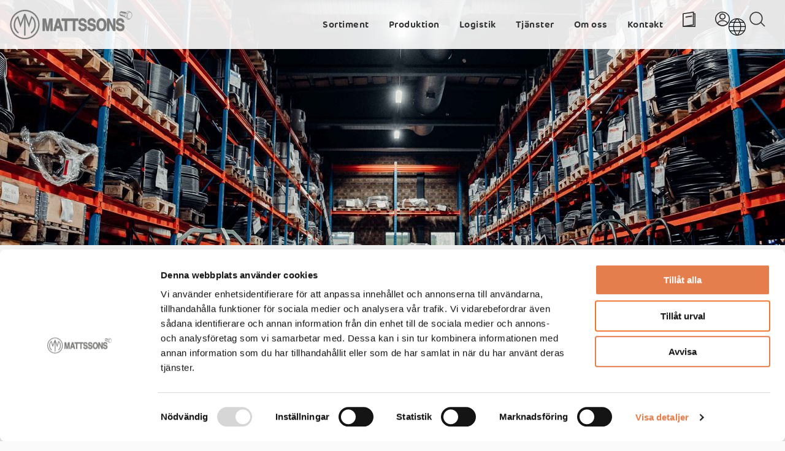

--- FILE ---
content_type: text/html; charset=utf-8
request_url: https://www.mattssons.com/sv/komma-igang/
body_size: 6801
content:



<!DOCTYPE html>
<html lang="sv-SE">
<head>
    
    <title>Komma ig&#xE5;ng - Mattssons</title>

<meta http-equiv="Content-Type" content="text/html; charset=UTF-8" />



<link rel="canonical" href="/sv/komma-igang/">
<link rel="alternate" hreflang="sv-SE" href="www.mattssons.com/sv/" />





    <link rel="shortcut icon" type="image/x-icon" href="/favicon.ico" />
    <meta name="viewport" content="width=device-width, initial-scale=1.0, maximum-scale=5.0">
    <link rel="stylesheet" type="text/css" href="/css/main.css" />
    <script id="Cookiebot" data-cbid="3bd393f1-a282-47fb-b23a-a93917a51492" data-blockingmode="auto" type="text/javascript" src="https://consent.cookiebot.com/uc.js"></script>

    <link rel="apple-touch-icon" sizes="180x180" href="/Images/Favicon/apple-touch-icon.png">
    <link rel="icon" type="image/png" sizes="32x32" href="/Images/Favicon/favicon-32x32.png">
    <link rel="icon" type="image/png" sizes="16x16" href="/Images/Favicon/favicon-16x16.png">
    <link rel="manifest" href="/Images/Favicon/manifest.json">
    <link rel="mask-icon" color="#f06e31" href="/Images/Favicon/safari-pinned-tab.svg">
    <link rel="shortcut icon" href="/Images/Favicon/favicon.ico">
    <meta name="msapplication-TileColor" content="#ffffff">
    <meta name="msapplication-config" content="~/Images/Favicon/browserconfig.xml">
    <meta name="theme-color" content="#ffffff">
    <meta name="google-site-verification" content="qmXo4RKFeqVPKlZzm7gI2zMVV62EtAIK9Moah2TzTUA" />

    
    <!--[if lt IE 9]>
            <script src="/Content/Js/ie/html5shiv.min.js"></script>
        <![endif]-->
    <!--[if (gte IE 6)&(lte IE 8)]>
        <script type="text/javascript" src="/Content/Js/ie/selectivizr-min.js"></script>
    <![endif]-->
    


            <!-- Google Tag Manager -->
            <script>
            (function(w,d,s,l,i){w[l]=w[l]||[];w[l].push({'gtm.start':
            new Date().getTime(),event:'gtm.js'});var f=d.getElementsByTagName(s)[0],
            j=d.createElement(s),dl=l!='dataLayer'?'&l='+l:'';j.async=true;j.src=
            'https://www.googletagmanager.com/gtm.js?id='+i+dl;f.parentNode.insertBefore(j,f);
                })(window, document, 'script', 'dataLayer', 'GTM-NW6GMCZZ');</script>
            <!-- End Google Tag Manager -->



    
    

</head>

<body id="ContentPage" class="">
    <noscript>This page uses javascript for a lot of its components. Please make sure you have javascript activated in your browser.</noscript>
        <!-- Google Tag Manager (noscript) -->
        <noscript>
            <iframe src="https://www.googletagmanager.com/ns.html?id=GTM-NW6GMCZZ" height="0" width="0" style="display:none; visibility:hidden"></iframe>
        </noscript>
        <!-- End Google Tag Manager (noscript) -->

    

    

    <header class="site-header-wrapper clearfix">
        <div class="site-header">
            <a href="/sv/" class="logo">
                <img width="200" height="48" src="/logo.svg" alt="logo" />
            </a>
            


<input type="checkbox" id="mobileMenu" />
<label class="label-toggle" for="mobileMenu"><span></span></label>

<nav class="main-navigation">
    <ul class="main-nav">
                        <li class="notactive" data-timeoutId="">
                                <span>Sortiment </span>
                                <span class="expand-sub-nav"><img src="/Images/small_notactive_arrow_right.svg" /></span>
                                <div class="mega-menu-wrapper">
                                    <div class="mega-menu">
                                        <div class="mega-menu-info-wrapper">
                                            <span class="close-sub-nav"><img src="/Images/small_white_arrow_left.svg" /></span>
                                            <div class="mega-menu-info">
                                                    <img src="/media/0xvhyhtc/screw.svg?width=40" /><h3>Sortiment</h3>
                                                <p>
                                                    Vi erbjuder ett av marknadens bredaste sortiment av f&#xE4;stelement med &#xF6;ver 180&#x202F;000 artiklar och kan hj&#xE4;lpa dig med b&#xE5;de standardiserade och skr&#xE4;ddarsydda l&#xF6;sningar efter &#xF6;nskem&#xE5;l.
                                                </p>
                                            </div>
                                        </div>
                                        <div class="mega-menu-links">
                                            <ul class="level-1">
                                                    <li>
                                                            <span>
                                                                F&#xE4;stelement
                                                                <span class="expand-sub-nav"><img src="/Images/small_notactive_arrow_right.svg" /></span>
                                                            </span>
                                                            <ul class="level-2">
                                                                    <li>
                                                                        <a  href="/sv/sortiment/fastelement/fastelement-standard/">F&#xE4;stelement Standard</a>
                                                                    </li>
                                                                    <li>
                                                                        <a  href="/sv/sortiment/fastelement/g&#xE4;ngl&#xE5;sning-tuf-lok/">G&#xE4;ngl&#xE5;sning TUF-LOK&#xAE;</a>
                                                                    </li>
                                                                    <li>
                                                                        <a  href="/sv/sortiment/fastelement/ytbehandling-ms4-20/">Ytbehandling MS4-20</a>
                                                                    </li>
                                                                    <li>
                                                                        <a  href="/sv/sortiment/fastelement/ritning/">Ritning</a>
                                                                    </li>
                                                            </ul>

                                                    </li>
                                                    <li>
                                                            <span>
                                                                Special
                                                                <span class="expand-sub-nav"><img src="/Images/small_notactive_arrow_right.svg" /></span>
                                                            </span>
                                                            <ul class="level-2">
                                                                    <li>
                                                                        <a  href="/sv/sortiment/special/specialartiklar/">Specialartiklar</a>
                                                                    </li>
                                                            </ul>

                                                    </li>
                                                    <li>
                                                            <span>
                                                                Kataloger
                                                                <span class="expand-sub-nav"><img src="/Images/small_notactive_arrow_right.svg" /></span>
                                                            </span>
                                                            <ul class="level-2">
                                                                    <li>
                                                                        <a  href="http://www.skruvkatalogen.se/webkat/WebtradePublic?action=catalogFrame&amp;o=pc">Skruvkatalog</a>
                                                                    </li>
                                                                    <li>
                                                                        <a  href="/sv/sortiment/kataloger/teknikkatalog/">Teknikkatalog</a>
                                                                    </li>
                                                            </ul>

                                                    </li>
                                            </ul>
                                        </div>
                                    </div>
                                </div>
                        </li>
                        <li class="notactive" data-timeoutId="">
                                <span>Produktion </span>
                                <span class="expand-sub-nav"><img src="/Images/small_notactive_arrow_right.svg" /></span>
                                <div class="mega-menu-wrapper">
                                    <div class="mega-menu">
                                        <div class="mega-menu-info-wrapper">
                                            <span class="close-sub-nav"><img src="/Images/small_white_arrow_left.svg" /></span>
                                            <div class="mega-menu-info">
                                                    <img src="/media/omqfhba1/production.svg?width=40" /><h3>Produktion</h3>
                                                <p>
                                                    Med kallstukning och legotj&#xE4;nster in-house kan vi vara snabbfotade och flexibla; och l&#xF6;ser de flesta typer av produktioner enligt standard, efter ritning eller annan specifikation. 
                                                </p>
                                            </div>
                                        </div>
                                        <div class="mega-menu-links">
                                            <ul class="level-1">
                                                    <li>
                                                            <span>
                                                                Kallstukning
                                                                <span class="expand-sub-nav"><img src="/Images/small_notactive_arrow_right.svg" /></span>
                                                            </span>
                                                            <ul class="level-2">
                                                                    <li>
                                                                        <a  href="/sv/produktion/kallstukning/tillverkning-wulkan/">Tillverkning Wulkan</a>
                                                                    </li>
                                                            </ul>

                                                    </li>
                                                    <li>
                                                            <span>
                                                                Legotj&#xE4;nster
                                                                <span class="expand-sub-nav"><img src="/Images/small_notactive_arrow_right.svg" /></span>
                                                            </span>
                                                            <ul class="level-2">
                                                                    <li>
                                                                        <a  href="/sv/produktion/legotjanster/ganglasning-nylok/">G&#xE4;ngl&#xE5;sning Nylok</a>
                                                                    </li>
                                                                    <li>
                                                                        <a  href="/sv/produktion/legotjanster/hardning-wulkan/">H&#xE4;rdning Wulkan</a>
                                                                    </li>
                                                                    <li>
                                                                        <a  href="/sv/produktion/legotjanster/ytbehandling-wulkan/">Ytbehandling Wulkan</a>
                                                                    </li>
                                                            </ul>

                                                    </li>
                                            </ul>
                                        </div>
                                    </div>
                                </div>
                        </li>
                        <li class="notactive" data-timeoutId="">
                                <span>Logistik </span>
                                <span class="expand-sub-nav"><img src="/Images/small_notactive_arrow_right.svg" /></span>
                                <div class="mega-menu-wrapper">
                                    <div class="mega-menu">
                                        <div class="mega-menu-info-wrapper">
                                            <span class="close-sub-nav"><img src="/Images/small_white_arrow_left.svg" /></span>
                                            <div class="mega-menu-info">
                                                    <img src="/media/dvcj5nle/camera_mattssons-1.svg?width=40" /><h3>Logistik</h3>
                                                <p>
                                                    Vi p&#xE5; Mattssons kan logistik. Med effektiva, automatiserade och enkla helhetsl&#xF6;sningar v&#xE5;gar vi p&#xE5;st&#xE5; att vi &#xE4;r ledande inom logistik i v&#xE5;r bransch. 
                                                </p>
                                            </div>
                                        </div>
                                        <div class="mega-menu-links">
                                            <ul class="level-1">
                                                    <li>
                                                            <span>
                                                                Logistikl&#xF6;sningar
                                                                <span class="expand-sub-nav"><img src="/Images/small_notactive_arrow_right.svg" /></span>
                                                            </span>
                                                            <ul class="level-2">
                                                                    <li>
                                                                        <a  href="/sv/logistik/logistiklosningar/peka-fyll-pa/">Peka &amp; Fyll P&#xE5;</a>
                                                                    </li>
                                                                    <li>
                                                                        <a  href="/sv/logistik/logistiklosningar/kam-mera/">Kam-Mera</a>
                                                                    </li>
                                                                    <li>
                                                                        <a  href="/sv/logistik/logistiklosningar/pafyllning/">P&#xE5;fyllning</a>
                                                                    </li>
                                                                    <li>
                                                                        <a  href="/sv/logistik/logistiklosningar/3pl-formedlingsaffar/">3PL - F&#xF6;rmedlingsaff&#xE4;r</a>
                                                                    </li>
                                                                    <li>
                                                                        <a  href="/sv/logistik/logistiklosningar/logistikoptimering/">Logistikoptimering</a>
                                                                    </li>
                                                            </ul>

                                                    </li>
                                                    <li>
                                                            <span>
                                                                Digital Logistik
                                                                <span class="expand-sub-nav"><img src="/Images/small_notactive_arrow_right.svg" /></span>
                                                            </span>
                                                            <ul class="level-2">
                                                                    <li>
                                                                        <a  href="/sv/logistik/digital-logistik/it-integration/">IT integration</a>
                                                                    </li>
                                                                    <li>
                                                                        <a  href="/sv/logistik/digital-logistik/edi/">EDI</a>
                                                                    </li>
                                                            </ul>

                                                    </li>
                                                    <li>
                                                            <span>
                                                                Rationalisering
                                                                <span class="expand-sub-nav"><img src="/Images/small_notactive_arrow_right.svg" /></span>
                                                            </span>
                                                            <ul class="level-2">
                                                                    <li>
                                                                        <a  href="/sv/logistik/rationalisering/15-85-regeln/">15/85-regeln</a>
                                                                    </li>
                                                                    <li>
                                                                        <a  href="/sv/logistik/rationalisering/besparing-logistik/">Besparing logistik</a>
                                                                    </li>
                                                                    <li>
                                                                        <a  href="/sv/logistik/rationalisering/konsolidering/">Konsolidering</a>
                                                                    </li>
                                                            </ul>

                                                    </li>
                                            </ul>
                                        </div>
                                    </div>
                                </div>
                        </li>
                        <li class="notactive" data-timeoutId="">
                                <span>Tj&#xE4;nster </span>
                                <span class="expand-sub-nav"><img src="/Images/small_notactive_arrow_right.svg" /></span>
                                <div class="mega-menu-wrapper">
                                    <div class="mega-menu">
                                        <div class="mega-menu-info-wrapper">
                                            <span class="close-sub-nav"><img src="/Images/small_white_arrow_left.svg" /></span>
                                            <div class="mega-menu-info">
                                                    <img src="/media/1euhwhds/services.svg?width=40" /><h3>Tj&#xE4;nster</h3>
                                                <p>
                                                    Hos oss f&#xE5;r du helheten. Vi hj&#xE4;lper dig med allt fr&#xE5;n kundunik ritning till produktion, optimering av produkt, kitting, montering och kvalitetstestning. 
                                                </p>
                                            </div>
                                        </div>
                                        <div class="mega-menu-links">
                                            <ul class="level-1">
                                                    <li>
                                                            <span>
                                                                Teknik
                                                                <span class="expand-sub-nav"><img src="/Images/small_notactive_arrow_right.svg" /></span>
                                                            </span>
                                                            <ul class="level-2">
                                                                    <li>
                                                                        <a  href="/sv/tjanster/teknik/teknikkatalog/">Teknikkatalog</a>
                                                                    </li>
                                                                    <li>
                                                                        <a  href="/sv/tjanster/teknik/cad-ritningar/">CAD-ritningar</a>
                                                                    </li>
                                                                    <li>
                                                                        <a  href="/sv/tjanster/teknik/skruvlaboratorium/">Skruvlaboratorium</a>
                                                                    </li>
                                                                    <li>
                                                                        <a  href="/sv/tjanster/teknik/teknikoptimering/">Teknikoptimering</a>
                                                                    </li>
                                                            </ul>

                                                    </li>
                                                    <li>
                                                            <span>
                                                                Allt-i-ett
                                                                <span class="expand-sub-nav"><img src="/Images/small_notactive_arrow_right.svg" /></span>
                                                            </span>
                                                            <ul class="level-2">
                                                                    <li>
                                                                        <a  href="/sv/tjanster/allt-i-ett/montering/">Montering</a>
                                                                    </li>
                                                                    <li>
                                                                        <a  href="/sv/tjanster/allt-i-ett/paspack-kitting/">P&#xE5;spack (Kitting)</a>
                                                                    </li>
                                                            </ul>

                                                    </li>
                                                    <li>
                                                            <span>
                                                                Akut Behov
                                                                <span class="expand-sub-nav"><img src="/Images/small_notactive_arrow_right.svg" /></span>
                                                            </span>
                                                            <ul class="level-2">
                                                                    <li>
                                                                        <a  href="/sv/tjanster/akut-behov/fast-lane/">Fast Lane</a>
                                                                    </li>
                                                            </ul>

                                                    </li>
                                                    <li>
                                                            <span>
                                                                Utbildning
                                                                <span class="expand-sub-nav"><img src="/Images/small_notactive_arrow_right.svg" /></span>
                                                            </span>
                                                            <ul class="level-2">
                                                                    <li>
                                                                        <a  href="/sv/tjanster/utbildning/mattssons-academy/">Mattssons Academy</a>
                                                                    </li>
                                                            </ul>

                                                    </li>
                                                    <li>
                                                            <span>
                                                                WebTrade
                                                                <span class="expand-sub-nav"><img src="/Images/small_notactive_arrow_right.svg" /></span>
                                                            </span>
                                                            <ul class="level-2">
                                                                    <li>
                                                                        <a  href="https://webtrade.mattssons.com/index.html">Logga in</a>
                                                                    </li>
                                                                    <li>
                                                                        <a  href="/sv/tjanster/webtrade/webtrade-guide/">WebTrade guide</a>
                                                                    </li>
                                                                    <li>
                                                                        <a  href="/sv/tjanster/webtrade/foretagspaketet/">F&#xF6;retagspaketet</a>
                                                                    </li>
                                                                    <li>
                                                                        <a  href="/sv/tjanster/webtrade/logistic-partner/">Logistic Partner</a>
                                                                    </li>
                                                            </ul>

                                                    </li>
                                            </ul>
                                        </div>
                                    </div>
                                </div>
                        </li>
                        <li class="notactive" data-timeoutId="">
                                <span>Om oss </span>
                                <span class="expand-sub-nav"><img src="/Images/small_notactive_arrow_right.svg" /></span>
                                <div class="mega-menu-wrapper">
                                    <div class="mega-menu">
                                        <div class="mega-menu-info-wrapper">
                                            <span class="close-sub-nav"><img src="/Images/small_white_arrow_left.svg" /></span>
                                            <div class="mega-menu-info">
                                                    <img src="/media/tbtbrtp2/about.svg?width=40" /><h3>Om oss</h3>
                                                <p>
                                                    Mattssons &#xE4;r ett familje&#xE4;gt bolag i Anderstorp som grundades 1947. Vi erbjuder ett av marknadens st&#xF6;rsta sortiment av f&#xE4;stelement och har idag &#xF6;ver 180 000 artiklar i v&#xE5;rt stora lager.
                                                </p>
                                            </div>
                                        </div>
                                        <div class="mega-menu-links">
                                            <ul class="level-1">
                                                    <li>
                                                            <span>
                                                                Kvalitet &amp; Milj&#xF6;
                                                                <span class="expand-sub-nav"><img src="/Images/small_notactive_arrow_right.svg" /></span>
                                                            </span>
                                                            <ul class="level-2">
                                                                    <li>
                                                                        <a  href="/sv/om-oss/kvalitet-miljo/kvalitetspolicy/">Kvalitetspolicy</a>
                                                                    </li>
                                                                    <li>
                                                                        <a  href="/sv/om-oss/kvalitet-miljo/kvalitetscertifikat/">Kvalitetscertifikat</a>
                                                                    </li>
                                                                    <li>
                                                                        <a  href="/sv/om-oss/kvalitet-miljo/miljopolicy/">Milj&#xF6;policy</a>
                                                                    </li>
                                                                    <li>
                                                                        <a  href="/sv/om-oss/kvalitet-miljo/hallbarhet/">H&#xE5;llbarhet</a>
                                                                    </li>
                                                            </ul>

                                                    </li>
                                                    <li>
                                                            <span>
                                                                Nyheter &amp; Press
                                                                <span class="expand-sub-nav"><img src="/Images/small_notactive_arrow_right.svg" /></span>
                                                            </span>
                                                            <ul class="level-2">
                                                                    <li>
                                                                        <a  href="/sv/om-oss/nyheter-press/nyheter/">Nyheter</a>
                                                                    </li>
                                                                    <li>
                                                                        <a  href="/sv/om-oss/nyheter-press/press/">Press</a>
                                                                    </li>
                                                            </ul>

                                                    </li>
                                                    <li>
                                                            <span>
                                                                Om Mattssons
                                                                <span class="expand-sub-nav"><img src="/Images/small_notactive_arrow_right.svg" /></span>
                                                            </span>
                                                            <ul class="level-2">
                                                                    <li>
                                                                        <a  href="/sv/om-oss/om-mattssons/vilka-vi-ar/">Vilka vi &#xE4;r</a>
                                                                    </li>
                                                                    <li>
                                                                        <a  href="/sv/om-oss/om-mattssons/vara-bolag/">V&#xE5;ra bolag</a>
                                                                    </li>
                                                                    <li>
                                                                        <a  href="/sv/om-oss/om-mattssons/historia/">Historia</a>
                                                                    </li>
                                                                    <li>
                                                                        <a  href="/sv/om-oss/om-mattssons/lediga-tjanster/">Lediga tj&#xE4;nster</a>
                                                                    </li>
                                                                    <li>
                                                                        <a  href="/sv/om-oss/om-mattssons/leveransbestammelser/">Leveransbest&#xE4;mmelser</a>
                                                                    </li>
                                                            </ul>

                                                    </li>
                                            </ul>
                                        </div>
                                    </div>
                                </div>
                        </li>
                        <li class="notactive" data-timeoutId="">
                                <a  href="/sv/kontakt/">Kontakt </a>
                        </li>
    </ul>
    <ul class="icons">
        <li>
            <a target="_blank" href="https://www.skruvkatalogen.se/webkat/WebtradePublic?action=catalogFrame&amp;o=pc" data-title="Skruv&#xA;katalog">
                <img src="/Images/magazine_black.svg" alt="Skruv&#xA;katalog" />
            </a>
        </li>
        <li>
            <a target="_blank" href="https://webtrade.mattssons.com/index.html" data-title="WebTrade">
                <img src="/Images/login_black.svg" alt="Logga in" />
            </a>
        </li>
        <li id="search-box">
            <span data-title="S&#xF6;k">
                <img src="/Images/search_black.svg" alt="S&#xF6;k" />
            </span>
            <div class="search-container">
                <form action="/sv/sok/">
                    <input name="term" type="search" S&#xF6;k />
                    <button type="submit"><img src="/Images/search_white.svg" alt="S&#xF6;k" /></button>
                </form>
            </div>
        </li>
    </ul>
</nav>
<div class="lang-container-mobile">
    <div class="lang-selector">
        <img src="/Images/earth.svg" data-title="" />
        <ul class="language-container">
                        <li>
                            <a href="/en/">
                                <span>English</span>
                            </a>
                        </li>
        </ul>

    </div>
</div>

        </div>
    </header>
    <div class="content-wrapper  ">
        <div class="page-content">
            


            <div class="Hero">
                
    <div class="hero-wrapper ">
            <picture>
                <source srcset="/media/vellyc1u/dsc00486.jpg?width=1920&amp;height=400&amp;v=1db0a7298509910&quality=80" alt="Christopher Burns 8Kfcr12oeum Unsplash" loading="lazy" media="(min-width: 768px)">
                <img src="/media/vellyc1u/dsc00486.jpg?width=375&amp;height=300&amp;v=1db0a7298509910&quality=80" alt="Christopher Burns 8Kfcr12oeum Unsplash" loading="lazy" />
            </picture>

        <div class="hero-content" style="text-align: left; color: #" )">
            <h1></h1>
            <div class="hero-links">
            </div>
        </div>
    </div>

            </div>
            <div class="TextBlock">
                
<h1>Hur du kommer igång</h1>
<p>Här beskriver vi hur du ska göra för att komma igång och använda WebTrade &amp; Services. </p>
<p>För att utnyttja WebTrade &amp; Services behöver du registrera dig hos oss. Du kan antingen registrera dig via blanketten i vår tryckta WebGuide eller direkt på webben, under Registrering. Vi besvarar din ansökan inom en arbetsdag.</p>
<h3>Behörighet, lösenord och användarnamn</h3>
<p>Så snart ditt företag registrerats hos oss blir du behörig att utnyttja de katalogtjänster du valt. Då får du ett användarnamn och ett lösenord. De fungerar som din personliga nyckel till våra Internettjänster.</p>
<h3>Logga in</h3>
<p>Klicka på någon av knapparna "Företagspaketet" eller "Logistic Partner" beroende på din användarstatus. Fyll därefter i ditt användarnamn och lösenord och klicka på OK.</p>
<p>Observera att uppgifterna i katalogerna endast är avsedda för behöriga - de får inte under några omständigheter lämnas vidare till tredje man. </p>
            </div>
            <div class="TextBlock">
                
<p><a href="/sv/granssnitt/" title="Gränssnitt"><span class="button-arrow">Gå vidare till Gränssnitt </span></a></p>
<p><a href="/sv/tjanster/webtrade/webtrade-guide/" title="Webguide"><span class="button-arrow">Gå tillbaka till Webguide </span></a></p>
            </div>

        </div>
    </div>

    <footer class="site-footer">
        <input type="hidden" value="test" />
        <div class="footer-top-wrapper">
            <div class="footer-top">
                <div class="footer-logo">
                    <a href="/"><img width="200" height="48" alt="logo 2" src="/Images/logo_white.svg" /></a>
                </div>
                <div class="footer-links">
                    <h3>L&#xE4;nkar</h3>
                    <ul>
                        <li>
                            <a href="https://www.skruvkatalogen.se/webkat/WebtradePublic?action=catalogFrame&amp;o=pc">Skruv&#xA;katalog</a>
                        </li>
                        <li>
                            <a href="/sv/intranat-login/">Intran&#xE4;t login</a>
                        </li>
                        <li>
                        </li>
                    </ul>
                </div>
                <div class="footer-info">
                    <h3>Information</h3>
                    <ul>
                            <li><a href="/sv/sortiment/">Sortiment</a></li>
                            <li><a href="/sv/logistik/">Logistik</a></li>
                            <li><a href="/sv/kontakt/">Kontakt</a></li>
                    </ul>
                </div>
                <div class="footer-contact">
                    <p>
                        Mattssons i Anderstorp AB<br />
                        Depågatan 1<br />
                        Box 134<br />
                        334 23 Anderstorp<br />
                    </p>
                    <p>
                        Tel. 0371 - 890 00<br />
                        mattssons@mattssons.com
                    </p>
                </div>
            </div>
        </div>
        <div class="footer-bottom">
            <p>© 2026 Mattssons i Anderstorp AB, Box 134 - SE-334 23 Anderstorp  /  Tel: +46 (0)371 890 00</p>
        </div>
    </footer>



    <script type="text/javascript" data-cookieconsent="necessary" src="/js/main.js?v=L47HFUtLFu2rLX0V9NXZjsN-jopFI47Ockz-vHpQssk"></script>



    <!--[if lt IE 9]>
        <script src="/Content/Js/ie/respond.min.js"></script>
    <![endif]-->
    
    

    <script src="/App_Plugins/UmbracoForms/Assets/promise-polyfill/dist/polyfill.min.js?v=13.8.0" type="application/javascript"></script><script src="/App_Plugins/UmbracoForms/Assets/aspnet-client-validation/dist/aspnet-validation.min.js?v=13.8.0" type="application/javascript"></script>

</body>
</html>


--- FILE ---
content_type: text/css
request_url: https://www.mattssons.com/css/main.css
body_size: 36183
content:
@import "https://fonts.googleapis.com/css2?family=Roboto:wght@300;400&display=swap";html{-webkit-text-size-adjust:100%;-ms-text-size-adjust:100%;font-family:sans-serif}body{margin:0}article,aside,details,figcaption,figure,footer,header,hgroup,main,menu,nav,section,summary{display:block}audio,canvas,progress,video{vertical-align:baseline;display:inline-block}audio:not([controls]){height:0;display:none}[hidden],template{display:none}a{background-color:#0000}a:active,a:hover{outline:0}abbr[title]{border-bottom:1px dotted}h1{margin:.67em 0;font-size:2em}mark{color:#000;background:#ff0}img{border:0}hr{box-sizing:content-box;height:0}pre{overflow:auto}code,kbd,pre,samp{font-family:monospace;font-size:1em}button,input,optgroup,select,textarea{font:inherit;color:inherit;margin:0}button{overflow:visible}button,select{text-transform:none}button,html input[type=button],input[type=reset],input[type=submit]{-webkit-appearance:button;cursor:pointer}button[disabled],html input[disabled]{cursor:default}input{line-height:normal}input[type=number]::-webkit-inner-spin-button{height:auto}input[type=number]::-webkit-outer-spin-button{height:auto}input[type=search]{box-sizing:content-box;-webkit-appearance:textfield}input[type=search]::-webkit-search-cancel-button{-webkit-appearance:none}textarea{overflow:auto}optgroup{font-weight:700}table{border-spacing:0;border-collapse:collapse}td,th{padding:0}@media print{*,:after,:before{color:#000!important;text-shadow:none!important;-webkit-box-shadow:none!important;box-shadow:none!important;background:0 0!important}a,a:visited{text-decoration:underline}a[href]:after{content:" (" attr(href)")"}abbr[title]:after{content:" (" attr(title)")"}a[href^=javascript\:]:after,a[href^=\#]:after{content:""}blockquote,pre{page-break-inside:avoid;border:1px solid #999}thead{display:table-header-group}img,tr{page-break-inside:avoid}img{max-width:100%!important}h2,h3,p{orphans:3;widows:3}h2,h3{page-break-after:avoid}.navbar{display:none}.btn>.caret,.dropup>.btn>.caret{border-top-color:#000!important}.label{border:1px solid #000}.table{border-collapse:collapse!important}.table td,.table th{background-color:#fff!important}.table-bordered td,.table-bordered th{border:1px solid #ddd!important}}*,:after,:before{box-sizing:border-box}html{-webkit-tap-highlight-color:#0000;font-size:10px}body{color:#333;background-color:#fff;font-family:Helvetica Neue,Helvetica,Arial,sans-serif;font-size:14px;line-height:1.42857}button,input,select,textarea{font-family:inherit;font-size:inherit;line-height:inherit}a:focus,a:hover{color:#23527c;text-decoration:underline}a:focus{outline:5px auto -webkit-focus-ring-color;outline-offset:-2px}figure{margin:0}img{vertical-align:middle}.carousel-inner>.item>a>img,.carousel-inner>.item>img,.img-responsive,.thumbnail a>img,.thumbnail>img{max-width:100%;height:auto;display:block}.img-rounded{border-radius:6px}.img-thumbnail{-o-transition:all .2s ease-in-out;background-color:#fff;border:1px solid #ddd;border-radius:4px;max-width:100%;height:auto;padding:4px;line-height:1.42857;transition:all .2s ease-in-out;display:inline-block}.img-circle{border-radius:50%}hr{border:0;border-top:1px solid #eee;margin-top:20px;margin-bottom:20px}.sr-only{clip:rect(0,0,0,0);border:0;width:1px;height:1px;margin:-1px;padding:0;position:absolute;overflow:hidden}.sr-only-focusable:active,.sr-only-focusable:focus{clip:auto;width:auto;height:auto;margin:0;position:static;overflow:visible}[role=button]{cursor:pointer}.h1,.h2,.h3,.h4,.h5,.h6,h1,h2,h3,h4,h5,h6{color:inherit;font-family:inherit;font-weight:500;line-height:1.1}.h1 .small,.h1 small,.h2 .small,.h2 small,.h3 .small,.h3 small,.h4 .small,.h4 small,.h5 .small,.h5 small,.h6 .small,.h6 small,h1 .small,h1 small,h2 .small,h2 small,h3 .small,h3 small,h4 .small,h4 small,h5 .small,h5 small,h6 .small,h6 small{color:#777;font-weight:400;line-height:1}.h1,.h2,.h3,h1,h2,h3{margin-top:20px;margin-bottom:10px}.h1 .small,.h1 small,.h2 .small,.h2 small,.h3 .small,.h3 small,h1 .small,h1 small,h2 .small,h2 small,h3 .small,h3 small{font-size:65%}.h4,.h5,.h6,h4,h5,h6{margin-top:10px;margin-bottom:10px}.h4 .small,.h4 small,.h5 .small,.h5 small,.h6 .small,.h6 small,h4 .small,h4 small,h5 .small,h5 small,h6 .small,h6 small{font-size:75%}.h1,h1{font-size:36px}.h2,h2{font-size:30px}.h3,h3{font-size:24px}.h4,h4{font-size:18px}.h5,h5{font-size:14px}.h6,h6{font-size:12px}p{margin:0 0 10px}.lead{margin-bottom:20px;font-size:16px;font-weight:300;line-height:1.4}@media (min-width:768px){.lead{font-size:21px}}.small,small{font-size:85%}.mark,mark{background-color:#fcf8e3;padding:.2em}.text-left{text-align:left}.text-right{text-align:right}.text-center{text-align:center}.text-justify{text-align:justify}.text-nowrap{white-space:nowrap}.text-lowercase{text-transform:lowercase}.text-uppercase{text-transform:uppercase}.text-capitalize{text-transform:capitalize}.text-muted{color:#777}.text-primary{color:#337ab7}a.text-primary:focus,a.text-primary:hover{color:#286090}.text-success{color:#3c763d}a.text-success:focus,a.text-success:hover{color:#2b542c}.text-info{color:#31708f}a.text-info:focus,a.text-info:hover{color:#245269}.text-warning{color:#8a6d3b}a.text-warning:focus,a.text-warning:hover{color:#66512c}.text-danger{color:#a94442}a.text-danger:focus,a.text-danger:hover{color:#843534}.bg-primary{color:#fff;background-color:#337ab7}a.bg-primary:focus,a.bg-primary:hover{background-color:#286090}.bg-success{background-color:#dff0d8}a.bg-success:focus,a.bg-success:hover{background-color:#c1e2b3}.bg-info{background-color:#d9edf7}a.bg-info:focus,a.bg-info:hover{background-color:#afd9ee}.bg-warning{background-color:#fcf8e3}a.bg-warning:focus,a.bg-warning:hover{background-color:#f7ecb5}.bg-danger{background-color:#f2dede}a.bg-danger:focus,a.bg-danger:hover{background-color:#e4b9b9}.page-header{border-bottom:1px solid #eee;margin:40px 0 20px;padding-bottom:9px}ol,ul{margin-top:0;margin-bottom:10px}ol ol,ol ul,ul ol,ul ul{margin-bottom:0}.list-unstyled{padding-left:0;list-style:none}.list-inline{margin-left:-5px;padding-left:0;list-style:none}.list-inline>li{padding-left:5px;padding-right:5px;display:inline-block}dl{margin-top:0;margin-bottom:20px}dd,dt{line-height:1.42857}dt{font-weight:700}dd{margin-left:0}@media (min-width:768px){.dl-horizontal dt{float:left;clear:left;text-align:right;text-overflow:ellipsis;white-space:nowrap;width:160px;overflow:hidden}.dl-horizontal dd{margin-left:180px}}abbr[data-original-title],abbr[title]{cursor:help;border-bottom:1px dotted #777}.initialism{text-transform:uppercase;font-size:90%}blockquote{border-left:5px solid #eee;margin:0 0 20px;padding:10px 20px;font-size:17.5px}blockquote ol:last-child,blockquote p:last-child,blockquote ul:last-child{margin-bottom:0}blockquote .small,blockquote footer,blockquote small{color:#777;font-size:80%;line-height:1.42857;display:block}blockquote .small:before,blockquote footer:before,blockquote small:before{content:"— "}.blockquote-reverse,blockquote.pull-right{text-align:right;border-left:0;border-right:5px solid #eee;padding-left:0;padding-right:15px}.blockquote-reverse .small:before,.blockquote-reverse footer:before,.blockquote-reverse small:before,blockquote.pull-right .small:before,blockquote.pull-right footer:before,blockquote.pull-right small:before{content:""}.blockquote-reverse .small:after,.blockquote-reverse footer:after,.blockquote-reverse small:after,blockquote.pull-right .small:after,blockquote.pull-right footer:after,blockquote.pull-right small:after{content:" —"}address{margin-bottom:20px;font-style:normal;line-height:1.42857}code,kbd,pre,samp{font-family:Menlo,Monaco,Consolas,Courier New,monospace}code{color:#c7254e;background-color:#f9f2f4;border-radius:4px;padding:2px 4px;font-size:90%}kbd{color:#fff;background-color:#333;border-radius:3px;padding:2px 4px;font-size:90%;box-shadow:inset 0 -1px #00000040}kbd kbd{-webkit-box-shadow:none;box-shadow:none;padding:0;font-size:100%;font-weight:700}pre{color:#333;word-break:break-all;word-wrap:break-word;background-color:#f5f5f5;border:1px solid #ccc;border-radius:4px;margin:0 0 10px;padding:9.5px;font-size:13px;line-height:1.42857;display:block}pre code{font-size:inherit;color:inherit;white-space:pre-wrap;background-color:#0000;border-radius:0;padding:0}.pre-scrollable{max-height:340px;overflow-y:scroll}.container{margin-left:auto;margin-right:auto;padding-left:15px;padding-right:15px}@media (min-width:768px){.container{width:750px}}@media (min-width:992px){.container{width:970px}}@media (min-width:1200px){.container{width:1170px}}.container-fluid{margin-left:auto;margin-right:auto;padding-left:15px;padding-right:15px}.row{margin-left:-15px;margin-right:-15px}.col-lg-1,.col-lg-10,.col-lg-11,.col-lg-12,.col-lg-2,.col-lg-3,.col-lg-4,.col-lg-5,.col-lg-6,.col-lg-7,.col-lg-8,.col-lg-9,.col-md-1,.col-md-10,.col-md-11,.col-md-12,.col-md-2,.col-md-3,.col-md-4,.col-md-5,.col-md-6,.col-md-7,.col-md-8,.col-md-9,.col-sm-1,.col-sm-10,.col-sm-11,.col-sm-12,.col-sm-2,.col-sm-3,.col-sm-4,.col-sm-5,.col-sm-6,.col-sm-7,.col-sm-8,.col-sm-9,.col-xs-1,.col-xs-10,.col-xs-11,.col-xs-12,.col-xs-2,.col-xs-3,.col-xs-4,.col-xs-5,.col-xs-6,.col-xs-7,.col-xs-8,.col-xs-9{min-height:1px;padding-left:15px;padding-right:15px;position:relative}.col-xs-1,.col-xs-10,.col-xs-11,.col-xs-12,.col-xs-2,.col-xs-3,.col-xs-4,.col-xs-5,.col-xs-6,.col-xs-7,.col-xs-8,.col-xs-9{float:left}.col-xs-12{width:100%}.col-xs-11{width:91.6667%}.col-xs-10{width:83.3333%}.col-xs-9{width:75%}.col-xs-8{width:66.6667%}.col-xs-7{width:58.3333%}.col-xs-6{width:50%}.col-xs-5{width:41.6667%}.col-xs-4{width:33.3333%}.col-xs-3{width:25%}.col-xs-2{width:16.6667%}.col-xs-1{width:8.33333%}.col-xs-pull-12{right:100%}.col-xs-pull-11{right:91.6667%}.col-xs-pull-10{right:83.3333%}.col-xs-pull-9{right:75%}.col-xs-pull-8{right:66.6667%}.col-xs-pull-7{right:58.3333%}.col-xs-pull-6{right:50%}.col-xs-pull-5{right:41.6667%}.col-xs-pull-4{right:33.3333%}.col-xs-pull-3{right:25%}.col-xs-pull-2{right:16.6667%}.col-xs-pull-1{right:8.33333%}.col-xs-pull-0{right:auto}.col-xs-push-12{left:100%}.col-xs-push-11{left:91.6667%}.col-xs-push-10{left:83.3333%}.col-xs-push-9{left:75%}.col-xs-push-8{left:66.6667%}.col-xs-push-7{left:58.3333%}.col-xs-push-6{left:50%}.col-xs-push-5{left:41.6667%}.col-xs-push-4{left:33.3333%}.col-xs-push-3{left:25%}.col-xs-push-2{left:16.6667%}.col-xs-push-1{left:8.33333%}.col-xs-push-0{left:auto}.col-xs-offset-12{margin-left:100%}.col-xs-offset-11{margin-left:91.6667%}.col-xs-offset-10{margin-left:83.3333%}.col-xs-offset-9{margin-left:75%}.col-xs-offset-8{margin-left:66.6667%}.col-xs-offset-7{margin-left:58.3333%}.col-xs-offset-6{margin-left:50%}.col-xs-offset-5{margin-left:41.6667%}.col-xs-offset-4{margin-left:33.3333%}.col-xs-offset-3{margin-left:25%}.col-xs-offset-2{margin-left:16.6667%}.col-xs-offset-1{margin-left:8.33333%}.col-xs-offset-0{margin-left:0}@media (min-width:768px){.col-sm-1,.col-sm-10,.col-sm-11,.col-sm-12,.col-sm-2,.col-sm-3,.col-sm-4,.col-sm-5,.col-sm-6,.col-sm-7,.col-sm-8,.col-sm-9{float:left}.col-sm-12{width:100%}.col-sm-11{width:91.6667%}.col-sm-10{width:83.3333%}.col-sm-9{width:75%}.col-sm-8{width:66.6667%}.col-sm-7{width:58.3333%}.col-sm-6{width:50%}.col-sm-5{width:41.6667%}.col-sm-4{width:33.3333%}.col-sm-3{width:25%}.col-sm-2{width:16.6667%}.col-sm-1{width:8.33333%}.col-sm-pull-12{right:100%}.col-sm-pull-11{right:91.6667%}.col-sm-pull-10{right:83.3333%}.col-sm-pull-9{right:75%}.col-sm-pull-8{right:66.6667%}.col-sm-pull-7{right:58.3333%}.col-sm-pull-6{right:50%}.col-sm-pull-5{right:41.6667%}.col-sm-pull-4{right:33.3333%}.col-sm-pull-3{right:25%}.col-sm-pull-2{right:16.6667%}.col-sm-pull-1{right:8.33333%}.col-sm-pull-0{right:auto}.col-sm-push-12{left:100%}.col-sm-push-11{left:91.6667%}.col-sm-push-10{left:83.3333%}.col-sm-push-9{left:75%}.col-sm-push-8{left:66.6667%}.col-sm-push-7{left:58.3333%}.col-sm-push-6{left:50%}.col-sm-push-5{left:41.6667%}.col-sm-push-4{left:33.3333%}.col-sm-push-3{left:25%}.col-sm-push-2{left:16.6667%}.col-sm-push-1{left:8.33333%}.col-sm-push-0{left:auto}.col-sm-offset-12{margin-left:100%}.col-sm-offset-11{margin-left:91.6667%}.col-sm-offset-10{margin-left:83.3333%}.col-sm-offset-9{margin-left:75%}.col-sm-offset-8{margin-left:66.6667%}.col-sm-offset-7{margin-left:58.3333%}.col-sm-offset-6{margin-left:50%}.col-sm-offset-5{margin-left:41.6667%}.col-sm-offset-4{margin-left:33.3333%}.col-sm-offset-3{margin-left:25%}.col-sm-offset-2{margin-left:16.6667%}.col-sm-offset-1{margin-left:8.33333%}.col-sm-offset-0{margin-left:0}}@media (min-width:992px){.col-md-1,.col-md-10,.col-md-11,.col-md-12,.col-md-2,.col-md-3,.col-md-4,.col-md-5,.col-md-6,.col-md-7,.col-md-8,.col-md-9{float:left}.col-md-12{width:100%}.col-md-11{width:91.6667%}.col-md-10{width:83.3333%}.col-md-9{width:75%}.col-md-8{width:66.6667%}.col-md-7{width:58.3333%}.col-md-6{width:50%}.col-md-5{width:41.6667%}.col-md-4{width:33.3333%}.col-md-3{width:25%}.col-md-2{width:16.6667%}.col-md-1{width:8.33333%}.col-md-pull-12{right:100%}.col-md-pull-11{right:91.6667%}.col-md-pull-10{right:83.3333%}.col-md-pull-9{right:75%}.col-md-pull-8{right:66.6667%}.col-md-pull-7{right:58.3333%}.col-md-pull-6{right:50%}.col-md-pull-5{right:41.6667%}.col-md-pull-4{right:33.3333%}.col-md-pull-3{right:25%}.col-md-pull-2{right:16.6667%}.col-md-pull-1{right:8.33333%}.col-md-pull-0{right:auto}.col-md-push-12{left:100%}.col-md-push-11{left:91.6667%}.col-md-push-10{left:83.3333%}.col-md-push-9{left:75%}.col-md-push-8{left:66.6667%}.col-md-push-7{left:58.3333%}.col-md-push-6{left:50%}.col-md-push-5{left:41.6667%}.col-md-push-4{left:33.3333%}.col-md-push-3{left:25%}.col-md-push-2{left:16.6667%}.col-md-push-1{left:8.33333%}.col-md-push-0{left:auto}.col-md-offset-12{margin-left:100%}.col-md-offset-11{margin-left:91.6667%}.col-md-offset-10{margin-left:83.3333%}.col-md-offset-9{margin-left:75%}.col-md-offset-8{margin-left:66.6667%}.col-md-offset-7{margin-left:58.3333%}.col-md-offset-6{margin-left:50%}.col-md-offset-5{margin-left:41.6667%}.col-md-offset-4{margin-left:33.3333%}.col-md-offset-3{margin-left:25%}.col-md-offset-2{margin-left:16.6667%}.col-md-offset-1{margin-left:8.33333%}.col-md-offset-0{margin-left:0}}@media (min-width:1200px){.col-lg-1,.col-lg-10,.col-lg-11,.col-lg-12,.col-lg-2,.col-lg-3,.col-lg-4,.col-lg-5,.col-lg-6,.col-lg-7,.col-lg-8,.col-lg-9{float:left}.col-lg-12{width:100%}.col-lg-11{width:91.6667%}.col-lg-10{width:83.3333%}.col-lg-9{width:75%}.col-lg-8{width:66.6667%}.col-lg-7{width:58.3333%}.col-lg-6{width:50%}.col-lg-5{width:41.6667%}.col-lg-4{width:33.3333%}.col-lg-3{width:25%}.col-lg-2{width:16.6667%}.col-lg-1{width:8.33333%}.col-lg-pull-12{right:100%}.col-lg-pull-11{right:91.6667%}.col-lg-pull-10{right:83.3333%}.col-lg-pull-9{right:75%}.col-lg-pull-8{right:66.6667%}.col-lg-pull-7{right:58.3333%}.col-lg-pull-6{right:50%}.col-lg-pull-5{right:41.6667%}.col-lg-pull-4{right:33.3333%}.col-lg-pull-3{right:25%}.col-lg-pull-2{right:16.6667%}.col-lg-pull-1{right:8.33333%}.col-lg-pull-0{right:auto}.col-lg-push-12{left:100%}.col-lg-push-11{left:91.6667%}.col-lg-push-10{left:83.3333%}.col-lg-push-9{left:75%}.col-lg-push-8{left:66.6667%}.col-lg-push-7{left:58.3333%}.col-lg-push-6{left:50%}.col-lg-push-5{left:41.6667%}.col-lg-push-4{left:33.3333%}.col-lg-push-3{left:25%}.col-lg-push-2{left:16.6667%}.col-lg-push-1{left:8.33333%}.col-lg-push-0{left:auto}.col-lg-offset-12{margin-left:100%}.col-lg-offset-11{margin-left:91.6667%}.col-lg-offset-10{margin-left:83.3333%}.col-lg-offset-9{margin-left:75%}.col-lg-offset-8{margin-left:66.6667%}.col-lg-offset-7{margin-left:58.3333%}.col-lg-offset-6{margin-left:50%}.col-lg-offset-5{margin-left:41.6667%}.col-lg-offset-4{margin-left:33.3333%}.col-lg-offset-3{margin-left:25%}.col-lg-offset-2{margin-left:16.6667%}.col-lg-offset-1{margin-left:8.33333%}.col-lg-offset-0{margin-left:0}}table{background-color:#0000}caption{color:#777;text-align:left;padding-top:8px;padding-bottom:8px}th{text-align:left}.table{width:100%;max-width:100%;margin-bottom:20px}.table>tbody>tr>td,.table>tbody>tr>th,.table>tfoot>tr>td,.table>tfoot>tr>th,.table>thead>tr>td,.table>thead>tr>th{vertical-align:top;border-top:1px solid #ddd;padding:8px;line-height:1.42857}.table>thead>tr>th{vertical-align:bottom;border-bottom:2px solid #ddd}.table>caption+thead>tr:first-child>td,.table>caption+thead>tr:first-child>th,.table>colgroup+thead>tr:first-child>td,.table>colgroup+thead>tr:first-child>th,.table>thead:first-child>tr:first-child>td,.table>thead:first-child>tr:first-child>th{border-top:0}.table>tbody+tbody{border-top:2px solid #ddd}.table .table{background-color:#fff}.table-condensed>tbody>tr>td,.table-condensed>tbody>tr>th,.table-condensed>tfoot>tr>td,.table-condensed>tfoot>tr>th,.table-condensed>thead>tr>td,.table-condensed>thead>tr>th{padding:5px}.table-bordered,.table-bordered>tbody>tr>td,.table-bordered>tbody>tr>th,.table-bordered>tfoot>tr>td,.table-bordered>tfoot>tr>th,.table-bordered>thead>tr>td,.table-bordered>thead>tr>th{border:1px solid #ddd}.table-bordered>thead>tr>td,.table-bordered>thead>tr>th{border-bottom-width:2px}.table-striped>tbody>tr:nth-of-type(odd){background-color:#f9f9f9}.table-hover>tbody>tr:hover{background-color:#f5f5f5}table col[class*=col-]{float:none;display:table-column;position:static}table td[class*=col-],table th[class*=col-]{float:none;display:table-cell;position:static}.table>tbody>tr.active>td,.table>tbody>tr.active>th,.table>tbody>tr>td.active,.table>tbody>tr>th.active,.table>tfoot>tr.active>td,.table>tfoot>tr.active>th,.table>tfoot>tr>td.active,.table>tfoot>tr>th.active,.table>thead>tr.active>td,.table>thead>tr.active>th,.table>thead>tr>td.active,.table>thead>tr>th.active{background-color:#f5f5f5}.table-hover>tbody>tr.active:hover>td,.table-hover>tbody>tr.active:hover>th,.table-hover>tbody>tr:hover>.active,.table-hover>tbody>tr>td.active:hover,.table-hover>tbody>tr>th.active:hover{background-color:#e8e8e8}.table>tbody>tr.success>td,.table>tbody>tr.success>th,.table>tbody>tr>td.success,.table>tbody>tr>th.success,.table>tfoot>tr.success>td,.table>tfoot>tr.success>th,.table>tfoot>tr>td.success,.table>tfoot>tr>th.success,.table>thead>tr.success>td,.table>thead>tr.success>th,.table>thead>tr>td.success,.table>thead>tr>th.success{background-color:#dff0d8}.table-hover>tbody>tr.success:hover>td,.table-hover>tbody>tr.success:hover>th,.table-hover>tbody>tr:hover>.success,.table-hover>tbody>tr>td.success:hover,.table-hover>tbody>tr>th.success:hover{background-color:#d0e9c6}.table>tbody>tr.info>td,.table>tbody>tr.info>th,.table>tbody>tr>td.info,.table>tbody>tr>th.info,.table>tfoot>tr.info>td,.table>tfoot>tr.info>th,.table>tfoot>tr>td.info,.table>tfoot>tr>th.info,.table>thead>tr.info>td,.table>thead>tr.info>th,.table>thead>tr>td.info,.table>thead>tr>th.info{background-color:#d9edf7}.table-hover>tbody>tr.info:hover>td,.table-hover>tbody>tr.info:hover>th,.table-hover>tbody>tr:hover>.info,.table-hover>tbody>tr>td.info:hover,.table-hover>tbody>tr>th.info:hover{background-color:#c4e3f3}.table>tbody>tr.warning>td,.table>tbody>tr.warning>th,.table>tbody>tr>td.warning,.table>tbody>tr>th.warning,.table>tfoot>tr.warning>td,.table>tfoot>tr.warning>th,.table>tfoot>tr>td.warning,.table>tfoot>tr>th.warning,.table>thead>tr.warning>td,.table>thead>tr.warning>th,.table>thead>tr>td.warning,.table>thead>tr>th.warning{background-color:#fcf8e3}.table-hover>tbody>tr.warning:hover>td,.table-hover>tbody>tr.warning:hover>th,.table-hover>tbody>tr:hover>.warning,.table-hover>tbody>tr>td.warning:hover,.table-hover>tbody>tr>th.warning:hover{background-color:#faf2cc}.table>tbody>tr.danger>td,.table>tbody>tr.danger>th,.table>tbody>tr>td.danger,.table>tbody>tr>th.danger,.table>tfoot>tr.danger>td,.table>tfoot>tr.danger>th,.table>tfoot>tr>td.danger,.table>tfoot>tr>th.danger,.table>thead>tr.danger>td,.table>thead>tr.danger>th,.table>thead>tr>td.danger,.table>thead>tr>th.danger{background-color:#f2dede}.table-hover>tbody>tr.danger:hover>td,.table-hover>tbody>tr.danger:hover>th,.table-hover>tbody>tr:hover>.danger,.table-hover>tbody>tr>td.danger:hover,.table-hover>tbody>tr>th.danger:hover{background-color:#ebcccc}.table-responsive{min-height:.01%;overflow-x:auto}@media screen and (max-width:767px){.table-responsive{-ms-overflow-style:-ms-autohiding-scrollbar;border:1px solid #ddd;width:100%;margin-bottom:15px;overflow-y:hidden}.table-responsive>.table{margin-bottom:0}.table-responsive>.table>tbody>tr>td,.table-responsive>.table>tbody>tr>th,.table-responsive>.table>tfoot>tr>td,.table-responsive>.table>tfoot>tr>th,.table-responsive>.table>thead>tr>td,.table-responsive>.table>thead>tr>th{white-space:nowrap}.table-responsive>.table-bordered{border:0}.table-responsive>.table-bordered>tbody>tr>td:first-child,.table-responsive>.table-bordered>tbody>tr>th:first-child,.table-responsive>.table-bordered>tfoot>tr>td:first-child,.table-responsive>.table-bordered>tfoot>tr>th:first-child,.table-responsive>.table-bordered>thead>tr>td:first-child,.table-responsive>.table-bordered>thead>tr>th:first-child{border-left:0}.table-responsive>.table-bordered>tbody>tr>td:last-child,.table-responsive>.table-bordered>tbody>tr>th:last-child,.table-responsive>.table-bordered>tfoot>tr>td:last-child,.table-responsive>.table-bordered>tfoot>tr>th:last-child,.table-responsive>.table-bordered>thead>tr>td:last-child,.table-responsive>.table-bordered>thead>tr>th:last-child{border-right:0}.table-responsive>.table-bordered>tbody>tr:last-child>td,.table-responsive>.table-bordered>tbody>tr:last-child>th,.table-responsive>.table-bordered>tfoot>tr:last-child>td,.table-responsive>.table-bordered>tfoot>tr:last-child>th{border-bottom:0}}fieldset{border:0;min-width:0;margin:0;padding:0}legend{font-size:21px;line-height:inherit;color:#333;border:0;border-bottom:1px solid #e5e5e5;width:100%;margin-bottom:20px;padding:0;display:block}label{max-width:100%;margin-bottom:5px;font-weight:700;display:inline-block}input[type=search]{box-sizing:border-box}input[type=checkbox],input[type=radio]{margin:4px 0 0;margin-top:1px\9 ;line-height:normal}input[type=file]{display:block}input[type=range]{width:100%;display:block}select[multiple],select[size]{height:auto}input[type=file]:focus,input[type=checkbox]:focus,input[type=radio]:focus{outline:5px auto -webkit-focus-ring-color;outline-offset:-2px}output{color:#555;padding-top:7px;font-size:14px;line-height:1.42857;display:block}.form-control{color:#555;-o-transition:border-color ease-in-out .15s,box-shadow ease-in-out .15s;-webkit-transition:border-color .15s ease-in-out,-webkit-box-shadow .15s ease-in-out;background-color:#fff;background-image:none;border:1px solid #ccc;border-radius:4px;width:100%;height:34px;padding:6px 12px;font-size:14px;line-height:1.42857;transition:border-color .15s ease-in-out,box-shadow .15s ease-in-out;display:block;box-shadow:inset 0 1px 1px #00000013}.form-control:focus{border-color:#66afe9;outline:0;box-shadow:inset 0 1px 1px #00000013,0 0 8px #66afe999}.form-control::-moz-placeholder{color:#999;opacity:1}.form-control:-ms-input-placeholder{color:#999}.form-control::-webkit-input-placeholder{color:#999}.form-control::-ms-expand{background-color:#0000;border:0}.form-control[disabled],.form-control[readonly],fieldset[disabled] .form-control{opacity:1;background-color:#eee}.form-control[disabled],fieldset[disabled] .form-control{cursor:not-allowed}textarea.form-control{height:auto}input[type=search]{-webkit-appearance:none}@media screen and (-webkit-min-device-pixel-ratio:0){input[type=date].form-control,input[type=time].form-control,input[type=datetime-local].form-control,input[type=month].form-control{line-height:34px}.input-group-sm input[type=date],.input-group-sm input[type=time],.input-group-sm input[type=datetime-local],.input-group-sm input[type=month],input[type=date].input-sm,input[type=time].input-sm,input[type=datetime-local].input-sm,input[type=month].input-sm{line-height:30px}.input-group-lg input[type=date],.input-group-lg input[type=time],.input-group-lg input[type=datetime-local],.input-group-lg input[type=month],input[type=date].input-lg,input[type=time].input-lg,input[type=datetime-local].input-lg,input[type=month].input-lg{line-height:46px}}.form-group{margin-bottom:15px}.checkbox,.radio{margin-top:10px;margin-bottom:10px;display:block;position:relative}.checkbox label,.radio label{cursor:pointer;min-height:20px;margin-bottom:0;padding-left:20px;font-weight:400}.checkbox input[type=checkbox],.checkbox-inline input[type=checkbox],.radio input[type=radio],.radio-inline input[type=radio]{margin-top:4px\9 ;margin-left:-20px;position:absolute}.checkbox+.checkbox,.radio+.radio{margin-top:-5px}.checkbox-inline,.radio-inline{vertical-align:middle;cursor:pointer;margin-bottom:0;padding-left:20px;font-weight:400;display:inline-block;position:relative}.checkbox-inline+.checkbox-inline,.radio-inline+.radio-inline{margin-top:0;margin-left:10px}fieldset[disabled] input[type=checkbox],fieldset[disabled] input[type=radio],input[type=checkbox].disabled,input[type=checkbox][disabled],input[type=radio].disabled,input[type=radio][disabled],.checkbox-inline.disabled,.radio-inline.disabled,fieldset[disabled] .checkbox-inline,fieldset[disabled] .radio-inline,.checkbox.disabled label,.radio.disabled label,fieldset[disabled] .checkbox label,fieldset[disabled] .radio label{cursor:not-allowed}.form-control-static{min-height:34px;margin-bottom:0;padding-top:7px;padding-bottom:7px}.form-control-static.input-lg,.form-control-static.input-sm{padding-left:0;padding-right:0}.input-sm{border-radius:3px;height:30px;padding:5px 10px;font-size:12px;line-height:1.5}select.input-sm{height:30px;line-height:30px}select[multiple].input-sm,textarea.input-sm{height:auto}.form-group-sm .form-control{border-radius:3px;height:30px;padding:5px 10px;font-size:12px;line-height:1.5}.form-group-sm select.form-control{height:30px;line-height:30px}.form-group-sm select[multiple].form-control,.form-group-sm textarea.form-control{height:auto}.form-group-sm .form-control-static{height:30px;min-height:32px;padding:6px 10px;font-size:12px;line-height:1.5}.input-lg{border-radius:6px;height:46px;padding:10px 16px;font-size:18px;line-height:1.33333}select.input-lg{height:46px;line-height:46px}select[multiple].input-lg,textarea.input-lg{height:auto}.form-group-lg .form-control{border-radius:6px;height:46px;padding:10px 16px;font-size:18px;line-height:1.33333}.form-group-lg select.form-control{height:46px;line-height:46px}.form-group-lg select[multiple].form-control,.form-group-lg textarea.form-control{height:auto}.form-group-lg .form-control-static{height:46px;min-height:38px;padding:11px 16px;font-size:18px;line-height:1.33333}.has-feedback{position:relative}.has-feedback .form-control{padding-right:42.5px}.form-control-feedback{z-index:2;text-align:center;pointer-events:none;width:34px;height:34px;line-height:34px;display:block;position:absolute;top:0;right:0}.form-group-lg .form-control+.form-control-feedback,.input-group-lg+.form-control-feedback,.input-lg+.form-control-feedback{width:46px;height:46px;line-height:46px}.form-group-sm .form-control+.form-control-feedback,.input-group-sm+.form-control-feedback,.input-sm+.form-control-feedback{width:30px;height:30px;line-height:30px}.has-success .checkbox,.has-success .checkbox-inline,.has-success .control-label,.has-success .help-block,.has-success .radio,.has-success .radio-inline,.has-success.checkbox label,.has-success.checkbox-inline label,.has-success.radio label,.has-success.radio-inline label{color:#3c763d}.has-success .form-control{border-color:#3c763d;box-shadow:inset 0 1px 1px #00000013}.has-success .form-control:focus{border-color:#2b542c;box-shadow:inset 0 1px 1px #00000013,0 0 6px #67b168}.has-success .input-group-addon{color:#3c763d;background-color:#dff0d8;border-color:#3c763d}.has-success .form-control-feedback{color:#3c763d}.has-warning .checkbox,.has-warning .checkbox-inline,.has-warning .control-label,.has-warning .help-block,.has-warning .radio,.has-warning .radio-inline,.has-warning.checkbox label,.has-warning.checkbox-inline label,.has-warning.radio label,.has-warning.radio-inline label{color:#8a6d3b}.has-warning .form-control{border-color:#8a6d3b;box-shadow:inset 0 1px 1px #00000013}.has-warning .form-control:focus{border-color:#66512c;box-shadow:inset 0 1px 1px #00000013,0 0 6px #c0a16b}.has-warning .input-group-addon{color:#8a6d3b;background-color:#fcf8e3;border-color:#8a6d3b}.has-warning .form-control-feedback{color:#8a6d3b}.has-error .checkbox,.has-error .checkbox-inline,.has-error .control-label,.has-error .help-block,.has-error .radio,.has-error .radio-inline,.has-error.checkbox label,.has-error.checkbox-inline label,.has-error.radio label,.has-error.radio-inline label{color:#a94442}.has-error .form-control{border-color:#a94442;box-shadow:inset 0 1px 1px #00000013}.has-error .form-control:focus{border-color:#843534;box-shadow:inset 0 1px 1px #00000013,0 0 6px #ce8483}.has-error .input-group-addon{color:#a94442;background-color:#f2dede;border-color:#a94442}.has-error .form-control-feedback{color:#a94442}.has-feedback label~.form-control-feedback{top:25px}.has-feedback label.sr-only~.form-control-feedback{top:0}.help-block{color:#737373;margin-top:5px;margin-bottom:10px;display:block}@media (min-width:768px){.form-inline .form-group{vertical-align:middle;margin-bottom:0;display:inline-block}.form-inline .form-control{vertical-align:middle;width:auto;display:inline-block}.form-inline .form-control-static{display:inline-block}.form-inline .input-group{vertical-align:middle;display:inline-table}.form-inline .input-group .form-control,.form-inline .input-group .input-group-addon,.form-inline .input-group .input-group-btn{width:auto}.form-inline .input-group>.form-control{width:100%}.form-inline .control-label{vertical-align:middle;margin-bottom:0}.form-inline .checkbox,.form-inline .radio{vertical-align:middle;margin-top:0;margin-bottom:0;display:inline-block}.form-inline .checkbox label,.form-inline .radio label{padding-left:0}.form-inline .checkbox input[type=checkbox],.form-inline .radio input[type=radio]{margin-left:0;position:relative}.form-inline .has-feedback .form-control-feedback{top:0}}.form-horizontal .checkbox,.form-horizontal .checkbox-inline,.form-horizontal .radio,.form-horizontal .radio-inline{margin-top:0;margin-bottom:0;padding-top:7px}.form-horizontal .checkbox,.form-horizontal .radio{min-height:27px}.form-horizontal .form-group{margin-left:-15px;margin-right:-15px}@media (min-width:768px){.form-horizontal .control-label{text-align:right;margin-bottom:0;padding-top:7px}}.form-horizontal .has-feedback .form-control-feedback{right:15px}@media (min-width:768px){.form-horizontal .form-group-lg .control-label{padding-top:11px;font-size:18px}.form-horizontal .form-group-sm .control-label{padding-top:6px;font-size:12px}}.btn{text-align:center;white-space:nowrap;vertical-align:middle;-ms-touch-action:manipulation;touch-action:manipulation;cursor:pointer;-webkit-user-select:none;user-select:none;background-image:none;border:1px solid #0000;border-radius:4px;margin-bottom:0;padding:6px 12px;font-size:14px;font-weight:400;line-height:1.42857;display:inline-block}.btn.active.focus,.btn.active:focus,.btn.focus,.btn:active.focus,.btn:active:focus,.btn:focus{outline:5px auto -webkit-focus-ring-color;outline-offset:-2px}.btn.focus,.btn:focus,.btn:hover{color:#333;text-decoration:none}.btn.active,.btn:active{background-image:none;outline:0;box-shadow:inset 0 3px 5px #00000020}.btn.disabled,.btn[disabled],fieldset[disabled] .btn{cursor:not-allowed;filter:alpha(opacity=65);-webkit-box-shadow:none;box-shadow:none;opacity:.65}a.btn.disabled,fieldset[disabled] a.btn{pointer-events:none}.btn-default{color:#333;background-color:#fff;border-color:#ccc}.btn-default.focus,.btn-default:focus{color:#333;background-color:#e6e6e6;border-color:#8c8c8c}.btn-default:hover,.btn-default.active,.btn-default:active,.open>.dropdown-toggle.btn-default{color:#333;background-color:#e6e6e6;border-color:#adadad}.btn-default.active.focus,.btn-default.active:focus,.btn-default.active:hover,.btn-default:active.focus,.btn-default:active:focus,.btn-default:active:hover,.open>.dropdown-toggle.btn-default.focus,.open>.dropdown-toggle.btn-default:focus,.open>.dropdown-toggle.btn-default:hover{color:#333;background-color:#d4d4d4;border-color:#8c8c8c}.btn-default.active,.btn-default:active,.open>.dropdown-toggle.btn-default{background-image:none}.btn-default.disabled.focus,.btn-default.disabled:focus,.btn-default.disabled:hover,.btn-default[disabled].focus,.btn-default[disabled]:focus,.btn-default[disabled]:hover,fieldset[disabled] .btn-default.focus,fieldset[disabled] .btn-default:focus,fieldset[disabled] .btn-default:hover{background-color:#fff;border-color:#ccc}.btn-default .badge{color:#fff;background-color:#333}.btn-primary{color:#fff;background-color:#337ab7;border-color:#2e6da4}.btn-primary.focus,.btn-primary:focus{color:#fff;background-color:#286090;border-color:#122b40}.btn-primary:hover,.btn-primary.active,.btn-primary:active,.open>.dropdown-toggle.btn-primary{color:#fff;background-color:#286090;border-color:#204d74}.btn-primary.active.focus,.btn-primary.active:focus,.btn-primary.active:hover,.btn-primary:active.focus,.btn-primary:active:focus,.btn-primary:active:hover,.open>.dropdown-toggle.btn-primary.focus,.open>.dropdown-toggle.btn-primary:focus,.open>.dropdown-toggle.btn-primary:hover{color:#fff;background-color:#204d74;border-color:#122b40}.btn-primary.active,.btn-primary:active,.open>.dropdown-toggle.btn-primary{background-image:none}.btn-primary.disabled.focus,.btn-primary.disabled:focus,.btn-primary.disabled:hover,.btn-primary[disabled].focus,.btn-primary[disabled]:focus,.btn-primary[disabled]:hover,fieldset[disabled] .btn-primary.focus,fieldset[disabled] .btn-primary:focus,fieldset[disabled] .btn-primary:hover{background-color:#337ab7;border-color:#2e6da4}.btn-primary .badge{color:#337ab7;background-color:#fff}.btn-success{color:#fff;background-color:#5cb85c;border-color:#4cae4c}.btn-success.focus,.btn-success:focus{color:#fff;background-color:#449d44;border-color:#255625}.btn-success:hover,.btn-success.active,.btn-success:active,.open>.dropdown-toggle.btn-success{color:#fff;background-color:#449d44;border-color:#398439}.btn-success.active.focus,.btn-success.active:focus,.btn-success.active:hover,.btn-success:active.focus,.btn-success:active:focus,.btn-success:active:hover,.open>.dropdown-toggle.btn-success.focus,.open>.dropdown-toggle.btn-success:focus,.open>.dropdown-toggle.btn-success:hover{color:#fff;background-color:#398439;border-color:#255625}.btn-success.active,.btn-success:active,.open>.dropdown-toggle.btn-success{background-image:none}.btn-success.disabled.focus,.btn-success.disabled:focus,.btn-success.disabled:hover,.btn-success[disabled].focus,.btn-success[disabled]:focus,.btn-success[disabled]:hover,fieldset[disabled] .btn-success.focus,fieldset[disabled] .btn-success:focus,fieldset[disabled] .btn-success:hover{background-color:#5cb85c;border-color:#4cae4c}.btn-success .badge{color:#5cb85c;background-color:#fff}.btn-info{color:#fff;background-color:#5bc0de;border-color:#46b8da}.btn-info.focus,.btn-info:focus{color:#fff;background-color:#31b0d5;border-color:#1b6d85}.btn-info:hover,.btn-info.active,.btn-info:active,.open>.dropdown-toggle.btn-info{color:#fff;background-color:#31b0d5;border-color:#269abc}.btn-info.active.focus,.btn-info.active:focus,.btn-info.active:hover,.btn-info:active.focus,.btn-info:active:focus,.btn-info:active:hover,.open>.dropdown-toggle.btn-info.focus,.open>.dropdown-toggle.btn-info:focus,.open>.dropdown-toggle.btn-info:hover{color:#fff;background-color:#269abc;border-color:#1b6d85}.btn-info.active,.btn-info:active,.open>.dropdown-toggle.btn-info{background-image:none}.btn-info.disabled.focus,.btn-info.disabled:focus,.btn-info.disabled:hover,.btn-info[disabled].focus,.btn-info[disabled]:focus,.btn-info[disabled]:hover,fieldset[disabled] .btn-info.focus,fieldset[disabled] .btn-info:focus,fieldset[disabled] .btn-info:hover{background-color:#5bc0de;border-color:#46b8da}.btn-info .badge{color:#5bc0de;background-color:#fff}.btn-warning{color:#fff;background-color:#f0ad4e;border-color:#eea236}.btn-warning.focus,.btn-warning:focus{color:#fff;background-color:#ec971f;border-color:#985f0d}.btn-warning:hover,.btn-warning.active,.btn-warning:active,.open>.dropdown-toggle.btn-warning{color:#fff;background-color:#ec971f;border-color:#d58512}.btn-warning.active.focus,.btn-warning.active:focus,.btn-warning.active:hover,.btn-warning:active.focus,.btn-warning:active:focus,.btn-warning:active:hover,.open>.dropdown-toggle.btn-warning.focus,.open>.dropdown-toggle.btn-warning:focus,.open>.dropdown-toggle.btn-warning:hover{color:#fff;background-color:#d58512;border-color:#985f0d}.btn-warning.active,.btn-warning:active,.open>.dropdown-toggle.btn-warning{background-image:none}.btn-warning.disabled.focus,.btn-warning.disabled:focus,.btn-warning.disabled:hover,.btn-warning[disabled].focus,.btn-warning[disabled]:focus,.btn-warning[disabled]:hover,fieldset[disabled] .btn-warning.focus,fieldset[disabled] .btn-warning:focus,fieldset[disabled] .btn-warning:hover{background-color:#f0ad4e;border-color:#eea236}.btn-warning .badge{color:#f0ad4e;background-color:#fff}.btn-danger{color:#fff;background-color:#d9534f;border-color:#d43f3a}.btn-danger.focus,.btn-danger:focus{color:#fff;background-color:#c9302c;border-color:#761c19}.btn-danger:hover,.btn-danger.active,.btn-danger:active,.open>.dropdown-toggle.btn-danger{color:#fff;background-color:#c9302c;border-color:#ac2925}.btn-danger.active.focus,.btn-danger.active:focus,.btn-danger.active:hover,.btn-danger:active.focus,.btn-danger:active:focus,.btn-danger:active:hover,.open>.dropdown-toggle.btn-danger.focus,.open>.dropdown-toggle.btn-danger:focus,.open>.dropdown-toggle.btn-danger:hover{color:#fff;background-color:#ac2925;border-color:#761c19}.btn-danger.active,.btn-danger:active,.open>.dropdown-toggle.btn-danger{background-image:none}.btn-danger.disabled.focus,.btn-danger.disabled:focus,.btn-danger.disabled:hover,.btn-danger[disabled].focus,.btn-danger[disabled]:focus,.btn-danger[disabled]:hover,fieldset[disabled] .btn-danger.focus,fieldset[disabled] .btn-danger:focus,fieldset[disabled] .btn-danger:hover{background-color:#d9534f;border-color:#d43f3a}.btn-danger .badge{color:#d9534f;background-color:#fff}.btn-link{color:#337ab7;border-radius:0;font-weight:400}.btn-link,.btn-link.active,.btn-link:active,.btn-link[disabled],fieldset[disabled] .btn-link{-webkit-box-shadow:none;box-shadow:none;background-color:#0000}.btn-link,.btn-link:active,.btn-link:focus,.btn-link:hover{border-color:#0000}.btn-link:focus,.btn-link:hover{color:#23527c;background-color:#0000;text-decoration:underline}.btn-link[disabled]:focus,.btn-link[disabled]:hover,fieldset[disabled] .btn-link:focus,fieldset[disabled] .btn-link:hover{color:#777;text-decoration:none}.btn-group-lg>.btn,.btn-lg{border-radius:6px;padding:10px 16px;font-size:18px;line-height:1.33333}.btn-group-sm>.btn,.btn-sm{border-radius:3px;padding:5px 10px;font-size:12px;line-height:1.5}.btn-group-xs>.btn,.btn-xs{border-radius:3px;padding:1px 5px;font-size:12px;line-height:1.5}.btn-block{width:100%;display:block}.btn-block+.btn-block{margin-top:5px}input[type=button].btn-block,input[type=reset].btn-block,input[type=submit].btn-block{width:100%}.fade{opacity:0;-o-transition:opacity .15s linear;transition:opacity .15s linear}.fade.in{opacity:1}.collapse{display:none}.collapse.in{display:block}tr.collapse.in{display:table-row}tbody.collapse.in{display:table-row-group}.collapsing{-o-transition-timing-function:ease;-o-transition-duration:.35s;-o-transition-property:height,visibility;height:0;transition-property:height,visibility;transition-duration:.35s;transition-timing-function:ease;position:relative;overflow:hidden}.caret{vertical-align:middle;border-top:4px dashed;border-top:4px solid\9 ;border-left:4px solid #0000;border-right:4px solid #0000;width:0;height:0;margin-left:2px;display:inline-block}.dropdown,.dropup{position:relative}.dropdown-toggle:focus{outline:0}.dropdown-menu{z-index:1000;float:left;text-align:left;background-color:#fff;-webkit-background-clip:padding-box;background-clip:padding-box;border:1px solid #00000026;border-radius:4px;min-width:160px;margin:2px 0 0;padding:5px 0;font-size:14px;list-style:none;display:none;position:absolute;top:100%;left:0;box-shadow:0 6px 12px #0000002d}.dropdown-menu.pull-right{left:auto;right:0}.dropdown-menu .divider{background-color:#e5e5e5;height:1px;margin:9px 0;overflow:hidden}.dropdown-menu>li>a{clear:both;color:#333;white-space:nowrap;padding:3px 20px;font-weight:400;line-height:1.42857;display:block}.dropdown-menu>li>a:focus,.dropdown-menu>li>a:hover{color:#262626;background-color:#f5f5f5;text-decoration:none}.dropdown-menu>.active>a,.dropdown-menu>.active>a:focus,.dropdown-menu>.active>a:hover{color:#fff;background-color:#337ab7;outline:0;text-decoration:none}.dropdown-menu>.disabled>a,.dropdown-menu>.disabled>a:focus,.dropdown-menu>.disabled>a:hover{color:#777}.dropdown-menu>.disabled>a:focus,.dropdown-menu>.disabled>a:hover{cursor:not-allowed;filter:progid:DXImageTransform.Microsoft.gradient(enabled=false);background-color:#0000;background-image:none;text-decoration:none}.open>.dropdown-menu{display:block}.open>a{outline:0}.dropdown-menu-right{left:auto;right:0}.dropdown-menu-left{left:0;right:auto}.dropdown-header{color:#777;white-space:nowrap;padding:3px 20px;font-size:12px;line-height:1.42857;display:block}.dropdown-backdrop{z-index:990;position:fixed;inset:0}.pull-right>.dropdown-menu{left:auto;right:0}.dropup .caret,.navbar-fixed-bottom .dropdown .caret{content:"";border-top:0;border-bottom:4px dashed;border-bottom:4px solid\9 }.dropup .dropdown-menu,.navbar-fixed-bottom .dropdown .dropdown-menu{margin-bottom:2px;top:auto;bottom:100%}@media (min-width:768px){.navbar-right .dropdown-menu{left:auto;right:0}.navbar-right .dropdown-menu-left{left:0;right:auto}}.btn-group,.btn-group-vertical{vertical-align:middle;display:inline-block;position:relative}.btn-group-vertical>.btn,.btn-group>.btn{float:left;position:relative}.btn-group-vertical>.btn.active,.btn-group-vertical>.btn:active,.btn-group-vertical>.btn:focus,.btn-group-vertical>.btn:hover,.btn-group>.btn.active,.btn-group>.btn:active,.btn-group>.btn:focus,.btn-group>.btn:hover{z-index:2}.btn-group .btn+.btn,.btn-group .btn+.btn-group,.btn-group .btn-group+.btn,.btn-group .btn-group+.btn-group{margin-left:-1px}.btn-toolbar{margin-left:-5px}.btn-toolbar .btn,.btn-toolbar .btn-group,.btn-toolbar .input-group{float:left}.btn-toolbar>.btn,.btn-toolbar>.btn-group,.btn-toolbar>.input-group{margin-left:5px}.btn-group>.btn:not(:first-child):not(:last-child):not(.dropdown-toggle){border-radius:0}.btn-group>.btn:first-child{margin-left:0}.btn-group>.btn:first-child:not(:last-child):not(.dropdown-toggle){border-top-right-radius:0;border-bottom-right-radius:0}.btn-group>.btn:last-child:not(:first-child),.btn-group>.dropdown-toggle:not(:first-child){border-top-left-radius:0;border-bottom-left-radius:0}.btn-group>.btn-group{float:left}.btn-group>.btn-group:not(:first-child):not(:last-child)>.btn{border-radius:0}.btn-group>.btn-group:first-child:not(:last-child)>.btn:last-child,.btn-group>.btn-group:first-child:not(:last-child)>.dropdown-toggle{border-top-right-radius:0;border-bottom-right-radius:0}.btn-group>.btn-group:last-child:not(:first-child)>.btn:first-child{border-top-left-radius:0;border-bottom-left-radius:0}.btn-group .dropdown-toggle:active,.btn-group.open .dropdown-toggle{outline:0}.btn-group>.btn+.dropdown-toggle{padding-left:8px;padding-right:8px}.btn-group>.btn-lg+.dropdown-toggle{padding-left:12px;padding-right:12px}.btn-group.open .dropdown-toggle{box-shadow:inset 0 3px 5px #00000020}.btn-group.open .dropdown-toggle.btn-link{-webkit-box-shadow:none;box-shadow:none}.btn .caret{margin-left:0}.btn-lg .caret{border-width:5px 5px 0}.dropup .btn-lg .caret{border-width:0 5px 5px}.btn-group-vertical>.btn,.btn-group-vertical>.btn-group,.btn-group-vertical>.btn-group>.btn{float:none;width:100%;max-width:100%;display:block}.btn-group-vertical>.btn-group>.btn{float:none}.btn-group-vertical>.btn+.btn,.btn-group-vertical>.btn+.btn-group,.btn-group-vertical>.btn-group+.btn,.btn-group-vertical>.btn-group+.btn-group{margin-top:-1px;margin-left:0}.btn-group-vertical>.btn:not(:first-child):not(:last-child){border-radius:0}.btn-group-vertical>.btn:first-child:not(:last-child){border-radius:4px 4px 0 0}.btn-group-vertical>.btn:last-child:not(:first-child){border-radius:0 0 4px 4px}.btn-group-vertical>.btn-group:not(:first-child):not(:last-child)>.btn{border-radius:0}.btn-group-vertical>.btn-group:first-child:not(:last-child)>.btn:last-child,.btn-group-vertical>.btn-group:first-child:not(:last-child)>.dropdown-toggle{border-bottom-right-radius:0;border-bottom-left-radius:0}.btn-group-vertical>.btn-group:last-child:not(:first-child)>.btn:first-child{border-top-left-radius:0;border-top-right-radius:0}.btn-group-justified{table-layout:fixed;border-collapse:separate;width:100%;display:table}.btn-group-justified>.btn,.btn-group-justified>.btn-group{float:none;width:1%;display:table-cell}.btn-group-justified>.btn-group .btn{width:100%}.btn-group-justified>.btn-group .dropdown-menu{left:auto}[data-toggle=buttons]>.btn input[type=checkbox],[data-toggle=buttons]>.btn input[type=radio],[data-toggle=buttons]>.btn-group>.btn input[type=checkbox],[data-toggle=buttons]>.btn-group>.btn input[type=radio]{clip:rect(0,0,0,0);pointer-events:none;position:absolute}.input-group{border-collapse:separate;display:table;position:relative}.input-group[class*=col-]{float:none;padding-left:0;padding-right:0}.input-group .form-control{z-index:2;float:left;width:100%;margin-bottom:0;position:relative}.input-group .form-control:focus{z-index:3}.input-group-lg>.form-control,.input-group-lg>.input-group-addon,.input-group-lg>.input-group-btn>.btn{border-radius:6px;height:46px;padding:10px 16px;font-size:18px;line-height:1.33333}select.input-group-lg>.form-control,select.input-group-lg>.input-group-addon,select.input-group-lg>.input-group-btn>.btn{height:46px;line-height:46px}select[multiple].input-group-lg>.form-control,select[multiple].input-group-lg>.input-group-addon,select[multiple].input-group-lg>.input-group-btn>.btn,textarea.input-group-lg>.form-control,textarea.input-group-lg>.input-group-addon,textarea.input-group-lg>.input-group-btn>.btn{height:auto}.input-group-sm>.form-control,.input-group-sm>.input-group-addon,.input-group-sm>.input-group-btn>.btn{border-radius:3px;height:30px;padding:5px 10px;font-size:12px;line-height:1.5}select.input-group-sm>.form-control,select.input-group-sm>.input-group-addon,select.input-group-sm>.input-group-btn>.btn{height:30px;line-height:30px}select[multiple].input-group-sm>.form-control,select[multiple].input-group-sm>.input-group-addon,select[multiple].input-group-sm>.input-group-btn>.btn,textarea.input-group-sm>.form-control,textarea.input-group-sm>.input-group-addon,textarea.input-group-sm>.input-group-btn>.btn{height:auto}.input-group .form-control,.input-group-addon,.input-group-btn{display:table-cell}.input-group .form-control:not(:first-child):not(:last-child),.input-group-addon:not(:first-child):not(:last-child),.input-group-btn:not(:first-child):not(:last-child){border-radius:0}.input-group-addon,.input-group-btn{white-space:nowrap;vertical-align:middle;width:1%}.input-group-addon{color:#555;text-align:center;background-color:#eee;border:1px solid #ccc;border-radius:4px;padding:6px 12px;font-size:14px;font-weight:400;line-height:1}.input-group-addon.input-sm{border-radius:3px;padding:5px 10px;font-size:12px}.input-group-addon.input-lg{border-radius:6px;padding:10px 16px;font-size:18px}.input-group-addon input[type=checkbox],.input-group-addon input[type=radio]{margin-top:0}.input-group .form-control:first-child,.input-group-addon:first-child,.input-group-btn:first-child>.btn,.input-group-btn:first-child>.btn-group>.btn,.input-group-btn:first-child>.dropdown-toggle,.input-group-btn:last-child>.btn-group:not(:last-child)>.btn,.input-group-btn:last-child>.btn:not(:last-child):not(.dropdown-toggle){border-top-right-radius:0;border-bottom-right-radius:0}.input-group-addon:first-child{border-right:0}.input-group .form-control:last-child,.input-group-addon:last-child,.input-group-btn:first-child>.btn-group:not(:first-child)>.btn,.input-group-btn:first-child>.btn:not(:first-child),.input-group-btn:last-child>.btn,.input-group-btn:last-child>.btn-group>.btn,.input-group-btn:last-child>.dropdown-toggle{border-top-left-radius:0;border-bottom-left-radius:0}.input-group-addon:last-child{border-left:0}.input-group-btn{white-space:nowrap;font-size:0;position:relative}.input-group-btn>.btn{position:relative}.input-group-btn>.btn+.btn{margin-left:-1px}.input-group-btn>.btn:active,.input-group-btn>.btn:focus,.input-group-btn>.btn:hover{z-index:2}.input-group-btn:first-child>.btn,.input-group-btn:first-child>.btn-group{margin-right:-1px}.input-group-btn:last-child>.btn,.input-group-btn:last-child>.btn-group{z-index:2;margin-left:-1px}.nav{margin-bottom:0;padding-left:0;list-style:none}.nav>li{display:block;position:relative}.nav>li>a{padding:10px 15px;display:block;position:relative}.nav>li>a:focus,.nav>li>a:hover{background-color:#eee;text-decoration:none}.nav>li.disabled>a{color:#777}.nav>li.disabled>a:focus,.nav>li.disabled>a:hover{color:#777;cursor:not-allowed;background-color:#0000;text-decoration:none}.nav .open>a,.nav .open>a:focus,.nav .open>a:hover{background-color:#eee;border-color:#337ab7}.nav .nav-divider{background-color:#e5e5e5;height:1px;margin:9px 0;overflow:hidden}.nav>li>a>img{max-width:none}.nav-tabs{border-bottom:1px solid #ddd}.nav-tabs>li{float:left;margin-bottom:-1px}.nav-tabs>li>a{border:1px solid #0000;border-radius:4px 4px 0 0;margin-right:2px;line-height:1.42857}.nav-tabs>li>a:hover{border-color:#eee #eee #ddd}.nav-tabs>li.active>a,.nav-tabs>li.active>a:focus,.nav-tabs>li.active>a:hover{color:#555;cursor:default;background-color:#fff;border:1px solid #ddd;border-bottom-color:#0000}.nav-tabs.nav-justified{border-bottom:0;width:100%}.nav-tabs.nav-justified>li{float:none}.nav-tabs.nav-justified>li>a{text-align:center;margin-bottom:5px}.nav-tabs.nav-justified>.dropdown .dropdown-menu{top:auto;left:auto}@media (min-width:768px){.nav-tabs.nav-justified>li{width:1%;display:table-cell}.nav-tabs.nav-justified>li>a{margin-bottom:0}}.nav-tabs.nav-justified>li>a{border-radius:4px;margin-right:0}.nav-tabs.nav-justified>.active>a,.nav-tabs.nav-justified>.active>a:focus,.nav-tabs.nav-justified>.active>a:hover{border:1px solid #ddd}@media (min-width:768px){.nav-tabs.nav-justified>li>a{border-bottom:1px solid #ddd;border-radius:4px 4px 0 0}.nav-tabs.nav-justified>.active>a,.nav-tabs.nav-justified>.active>a:focus,.nav-tabs.nav-justified>.active>a:hover{border-bottom-color:#fff}}.nav-pills>li{float:left}.nav-pills>li>a{border-radius:4px}.nav-pills>li+li{margin-left:2px}.nav-pills>li.active>a,.nav-pills>li.active>a:focus,.nav-pills>li.active>a:hover{color:#fff;background-color:#337ab7}.nav-stacked>li{float:none}.nav-stacked>li+li{margin-top:2px;margin-left:0}.nav-justified{width:100%}.nav-justified>li{float:none}.nav-justified>li>a{text-align:center;margin-bottom:5px}.nav-justified>.dropdown .dropdown-menu{top:auto;left:auto}@media (min-width:768px){.nav-justified>li{width:1%;display:table-cell}.nav-justified>li>a{margin-bottom:0}}.nav-tabs-justified{border-bottom:0}.nav-tabs-justified>li>a{border-radius:4px;margin-right:0}.nav-tabs-justified>.active>a,.nav-tabs-justified>.active>a:focus,.nav-tabs-justified>.active>a:hover{border:1px solid #ddd}@media (min-width:768px){.nav-tabs-justified>li>a{border-bottom:1px solid #ddd;border-radius:4px 4px 0 0}.nav-tabs-justified>.active>a,.nav-tabs-justified>.active>a:focus,.nav-tabs-justified>.active>a:hover{border-bottom-color:#fff}}.tab-content>.tab-pane{display:none}.tab-content>.active{display:block}.nav-tabs .dropdown-menu{border-top-left-radius:0;border-top-right-radius:0;margin-top:-1px}.navbar{border:1px solid #0000;min-height:50px;margin-bottom:20px;position:relative}@media (min-width:768px){.navbar{border-radius:4px}.navbar-header{float:left}}.navbar-collapse{-webkit-overflow-scrolling:touch;border-top:1px solid #0000;padding-left:15px;padding-right:15px;overflow-x:visible;box-shadow:inset 0 1px #ffffff1a}.navbar-collapse.in{overflow-y:auto}@media (min-width:768px){.navbar-collapse{-webkit-box-shadow:none;box-shadow:none;border-top:0;width:auto}.navbar-collapse.collapse{padding-bottom:0;height:auto!important;display:block!important;overflow:visible!important}.navbar-collapse.in{overflow-y:visible}.navbar-fixed-bottom .navbar-collapse,.navbar-fixed-top .navbar-collapse,.navbar-static-top .navbar-collapse{padding-left:0;padding-right:0}}.navbar-fixed-bottom .navbar-collapse,.navbar-fixed-top .navbar-collapse{max-height:340px}@media (max-device-width:480px) and (orientation:landscape){.navbar-fixed-bottom .navbar-collapse,.navbar-fixed-top .navbar-collapse{max-height:200px}}.container-fluid>.navbar-collapse,.container-fluid>.navbar-header,.container>.navbar-collapse,.container>.navbar-header{margin-left:-15px;margin-right:-15px}@media (min-width:768px){.container-fluid>.navbar-collapse,.container-fluid>.navbar-header,.container>.navbar-collapse,.container>.navbar-header{margin-left:0;margin-right:0}}.navbar-static-top{z-index:1000;border-width:0 0 1px}@media (min-width:768px){.navbar-static-top{border-radius:0}}.navbar-fixed-bottom,.navbar-fixed-top{z-index:1030;position:fixed;left:0;right:0}@media (min-width:768px){.navbar-fixed-bottom,.navbar-fixed-top{border-radius:0}}.navbar-fixed-top{border-width:0 0 1px;top:0}.navbar-fixed-bottom{border-width:1px 0 0;margin-bottom:0;bottom:0}.navbar-brand{float:left;height:50px;padding:15px;font-size:18px;line-height:20px}.navbar-brand:focus,.navbar-brand:hover{text-decoration:none}.navbar-brand>img{display:block}@media (min-width:768px){.navbar>.container .navbar-brand,.navbar>.container-fluid .navbar-brand{margin-left:-15px}}.navbar-toggle{float:right;background-color:#0000;background-image:none;border:1px solid #0000;border-radius:4px;margin-top:8px;margin-bottom:8px;margin-right:15px;padding:9px 10px;position:relative}.navbar-toggle:focus{outline:0}.navbar-toggle .icon-bar{border-radius:1px;width:22px;height:2px;display:block}.navbar-toggle .icon-bar+.icon-bar{margin-top:4px}@media (min-width:768px){.navbar-toggle{display:none}}.navbar-nav{margin:7.5px -15px}.navbar-nav>li>a{padding-top:10px;padding-bottom:10px;line-height:20px}@media (max-width:767px){.navbar-nav .open .dropdown-menu{float:none;-webkit-box-shadow:none;box-shadow:none;background-color:#0000;border:0;width:auto;margin-top:0;position:static}.navbar-nav .open .dropdown-menu .dropdown-header,.navbar-nav .open .dropdown-menu>li>a{padding:5px 15px 5px 25px}.navbar-nav .open .dropdown-menu>li>a{line-height:20px}.navbar-nav .open .dropdown-menu>li>a:focus,.navbar-nav .open .dropdown-menu>li>a:hover{background-image:none}}@media (min-width:768px){.navbar-nav{float:left;margin:0}.navbar-nav>li{float:left}.navbar-nav>li>a{padding-top:15px;padding-bottom:15px}}.navbar-form{border-top:1px solid #0000;border-bottom:1px solid #0000;margin:8px -15px;padding:10px 15px;box-shadow:inset 0 1px #ffffff1a,0 1px #ffffff1a}@media (min-width:768px){.navbar-form .form-group{vertical-align:middle;margin-bottom:0;display:inline-block}.navbar-form .form-control{vertical-align:middle;width:auto;display:inline-block}.navbar-form .form-control-static{display:inline-block}.navbar-form .input-group{vertical-align:middle;display:inline-table}.navbar-form .input-group .form-control,.navbar-form .input-group .input-group-addon,.navbar-form .input-group .input-group-btn{width:auto}.navbar-form .input-group>.form-control{width:100%}.navbar-form .control-label{vertical-align:middle;margin-bottom:0}.navbar-form .checkbox,.navbar-form .radio{vertical-align:middle;margin-top:0;margin-bottom:0;display:inline-block}.navbar-form .checkbox label,.navbar-form .radio label{padding-left:0}.navbar-form .checkbox input[type=checkbox],.navbar-form .radio input[type=radio]{margin-left:0;position:relative}.navbar-form .has-feedback .form-control-feedback{top:0}}@media (max-width:767px){.navbar-form .form-group{margin-bottom:5px}.navbar-form .form-group:last-child{margin-bottom:0}}@media (min-width:768px){.navbar-form{-webkit-box-shadow:none;box-shadow:none;border:0;width:auto;margin-left:0;margin-right:0;padding-top:0;padding-bottom:0}}.navbar-nav>li>.dropdown-menu{border-top-left-radius:0;border-top-right-radius:0;margin-top:0}.navbar-fixed-bottom .navbar-nav>li>.dropdown-menu{border-radius:4px 4px 0 0;margin-bottom:0}.navbar-btn{margin-top:8px;margin-bottom:8px}.navbar-btn.btn-sm{margin-top:10px;margin-bottom:10px}.navbar-btn.btn-xs{margin-top:14px;margin-bottom:14px}.navbar-text{margin-top:15px;margin-bottom:15px}@media (min-width:768px){.navbar-text{float:left;margin-left:15px;margin-right:15px}.navbar-left{float:left!important}.navbar-right{margin-right:-15px;float:right!important}.navbar-right~.navbar-right{margin-right:0}}.navbar-default{background-color:#f8f8f8;border-color:#e7e7e7}.navbar-default .navbar-brand{color:#777}.navbar-default .navbar-brand:focus,.navbar-default .navbar-brand:hover{color:#5e5e5e;background-color:#0000}.navbar-default .navbar-text,.navbar-default .navbar-nav>li>a{color:#777}.navbar-default .navbar-nav>li>a:focus,.navbar-default .navbar-nav>li>a:hover{color:#333;background-color:#0000}.navbar-default .navbar-nav>.active>a,.navbar-default .navbar-nav>.active>a:focus,.navbar-default .navbar-nav>.active>a:hover{color:#555;background-color:#e7e7e7}.navbar-default .navbar-nav>.disabled>a,.navbar-default .navbar-nav>.disabled>a:focus,.navbar-default .navbar-nav>.disabled>a:hover{color:#ccc;background-color:#0000}.navbar-default .navbar-toggle{border-color:#ddd}.navbar-default .navbar-toggle:focus,.navbar-default .navbar-toggle:hover{background-color:#ddd}.navbar-default .navbar-toggle .icon-bar{background-color:#888}.navbar-default .navbar-collapse,.navbar-default .navbar-form{border-color:#e7e7e7}.navbar-default .navbar-nav>.open>a,.navbar-default .navbar-nav>.open>a:focus,.navbar-default .navbar-nav>.open>a:hover{color:#555;background-color:#e7e7e7}@media (max-width:767px){.navbar-default .navbar-nav .open .dropdown-menu>li>a{color:#777}.navbar-default .navbar-nav .open .dropdown-menu>li>a:focus,.navbar-default .navbar-nav .open .dropdown-menu>li>a:hover{color:#333;background-color:#0000}.navbar-default .navbar-nav .open .dropdown-menu>.active>a,.navbar-default .navbar-nav .open .dropdown-menu>.active>a:focus,.navbar-default .navbar-nav .open .dropdown-menu>.active>a:hover{color:#555;background-color:#e7e7e7}.navbar-default .navbar-nav .open .dropdown-menu>.disabled>a,.navbar-default .navbar-nav .open .dropdown-menu>.disabled>a:focus,.navbar-default .navbar-nav .open .dropdown-menu>.disabled>a:hover{color:#ccc;background-color:#0000}}.navbar-default .navbar-link{color:#777}.navbar-default .navbar-link:hover{color:#333}.navbar-default .btn-link{color:#777}.navbar-default .btn-link:focus,.navbar-default .btn-link:hover{color:#333}.navbar-default .btn-link[disabled]:focus,.navbar-default .btn-link[disabled]:hover,fieldset[disabled] .navbar-default .btn-link:focus,fieldset[disabled] .navbar-default .btn-link:hover{color:#ccc}.navbar-inverse{background-color:#222;border-color:#080808}.navbar-inverse .navbar-brand{color:#9d9d9d}.navbar-inverse .navbar-brand:focus,.navbar-inverse .navbar-brand:hover{color:#fff;background-color:#0000}.navbar-inverse .navbar-text,.navbar-inverse .navbar-nav>li>a{color:#9d9d9d}.navbar-inverse .navbar-nav>li>a:focus,.navbar-inverse .navbar-nav>li>a:hover{color:#fff;background-color:#0000}.navbar-inverse .navbar-nav>.active>a,.navbar-inverse .navbar-nav>.active>a:focus,.navbar-inverse .navbar-nav>.active>a:hover{color:#fff;background-color:#080808}.navbar-inverse .navbar-nav>.disabled>a,.navbar-inverse .navbar-nav>.disabled>a:focus,.navbar-inverse .navbar-nav>.disabled>a:hover{color:#444;background-color:#0000}.navbar-inverse .navbar-toggle{border-color:#333}.navbar-inverse .navbar-toggle:focus,.navbar-inverse .navbar-toggle:hover{background-color:#333}.navbar-inverse .navbar-toggle .icon-bar{background-color:#fff}.navbar-inverse .navbar-collapse,.navbar-inverse .navbar-form{border-color:#101010}.navbar-inverse .navbar-nav>.open>a,.navbar-inverse .navbar-nav>.open>a:focus,.navbar-inverse .navbar-nav>.open>a:hover{color:#fff;background-color:#080808}@media (max-width:767px){.navbar-inverse .navbar-nav .open .dropdown-menu>.dropdown-header{border-color:#080808}.navbar-inverse .navbar-nav .open .dropdown-menu .divider{background-color:#080808}.navbar-inverse .navbar-nav .open .dropdown-menu>li>a{color:#9d9d9d}.navbar-inverse .navbar-nav .open .dropdown-menu>li>a:focus,.navbar-inverse .navbar-nav .open .dropdown-menu>li>a:hover{color:#fff;background-color:#0000}.navbar-inverse .navbar-nav .open .dropdown-menu>.active>a,.navbar-inverse .navbar-nav .open .dropdown-menu>.active>a:focus,.navbar-inverse .navbar-nav .open .dropdown-menu>.active>a:hover{color:#fff;background-color:#080808}.navbar-inverse .navbar-nav .open .dropdown-menu>.disabled>a,.navbar-inverse .navbar-nav .open .dropdown-menu>.disabled>a:focus,.navbar-inverse .navbar-nav .open .dropdown-menu>.disabled>a:hover{color:#444;background-color:#0000}}.navbar-inverse .navbar-link{color:#9d9d9d}.navbar-inverse .navbar-link:hover{color:#fff}.navbar-inverse .btn-link{color:#9d9d9d}.navbar-inverse .btn-link:focus,.navbar-inverse .btn-link:hover{color:#fff}.navbar-inverse .btn-link[disabled]:focus,.navbar-inverse .btn-link[disabled]:hover,fieldset[disabled] .navbar-inverse .btn-link:focus,fieldset[disabled] .navbar-inverse .btn-link:hover{color:#444}.breadcrumb{background-color:#f5f5f5;border-radius:4px;margin-bottom:20px;padding:8px 15px;list-style:none}.breadcrumb>li{display:inline-block}.breadcrumb>li+li:before{color:#ccc;content:"/ ";padding:0 5px}.breadcrumb>.active{color:#777}.pagination{border-radius:4px;margin:20px 0;padding-left:0;display:inline-block}.pagination>li{display:inline}.pagination>li>a,.pagination>li>span{float:left;color:#337ab7;background-color:#fff;border:1px solid #ddd;margin-left:-1px;padding:6px 12px;line-height:1.42857;text-decoration:none;position:relative}.pagination>li:first-child>a,.pagination>li:first-child>span{border-top-left-radius:4px;border-bottom-left-radius:4px;margin-left:0}.pagination>li:last-child>a,.pagination>li:last-child>span{border-top-right-radius:4px;border-bottom-right-radius:4px}.pagination>li>a:focus,.pagination>li>a:hover,.pagination>li>span:focus,.pagination>li>span:hover{z-index:2;color:#23527c;background-color:#eee;border-color:#ddd}.pagination>.active>a,.pagination>.active>a:focus,.pagination>.active>a:hover,.pagination>.active>span,.pagination>.active>span:focus,.pagination>.active>span:hover{z-index:3;color:#fff;cursor:default;background-color:#337ab7;border-color:#337ab7}.pagination>.disabled>a,.pagination>.disabled>a:focus,.pagination>.disabled>a:hover,.pagination>.disabled>span,.pagination>.disabled>span:focus,.pagination>.disabled>span:hover{color:#777;cursor:not-allowed;background-color:#fff;border-color:#ddd}.pagination-lg>li>a,.pagination-lg>li>span{padding:10px 16px;font-size:18px;line-height:1.33333}.pagination-lg>li:first-child>a,.pagination-lg>li:first-child>span{border-top-left-radius:6px;border-bottom-left-radius:6px}.pagination-lg>li:last-child>a,.pagination-lg>li:last-child>span{border-top-right-radius:6px;border-bottom-right-radius:6px}.pagination-sm>li>a,.pagination-sm>li>span{padding:5px 10px;font-size:12px;line-height:1.5}.pagination-sm>li:first-child>a,.pagination-sm>li:first-child>span{border-top-left-radius:3px;border-bottom-left-radius:3px}.pagination-sm>li:last-child>a,.pagination-sm>li:last-child>span{border-top-right-radius:3px;border-bottom-right-radius:3px}.pager{text-align:center;margin:20px 0;padding-left:0;list-style:none}.pager li{display:inline}.pager li>a,.pager li>span{background-color:#fff;border:1px solid #ddd;border-radius:15px;padding:5px 14px;display:inline-block}.pager li>a:focus,.pager li>a:hover{background-color:#eee;text-decoration:none}.pager .next>a,.pager .next>span{float:right}.pager .previous>a,.pager .previous>span{float:left}.pager .disabled>a,.pager .disabled>a:focus,.pager .disabled>a:hover,.pager .disabled>span{color:#777;cursor:not-allowed;background-color:#fff}.label{color:#fff;text-align:center;white-space:nowrap;vertical-align:baseline;border-radius:.25em;padding:.2em .6em .3em;font-size:75%;font-weight:700;line-height:1;display:inline}a.label:focus,a.label:hover{color:#fff;cursor:pointer;text-decoration:none}.label:empty{display:none}.btn .label{position:relative;top:-1px}.label-default{background-color:#777}.label-default[href]:focus,.label-default[href]:hover{background-color:#5e5e5e}.label-primary{background-color:#337ab7}.label-primary[href]:focus,.label-primary[href]:hover{background-color:#286090}.label-success{background-color:#5cb85c}.label-success[href]:focus,.label-success[href]:hover{background-color:#449d44}.label-info{background-color:#5bc0de}.label-info[href]:focus,.label-info[href]:hover{background-color:#31b0d5}.label-warning{background-color:#f0ad4e}.label-warning[href]:focus,.label-warning[href]:hover{background-color:#ec971f}.label-danger{background-color:#d9534f}.label-danger[href]:focus,.label-danger[href]:hover{background-color:#c9302c}.badge{color:#fff;text-align:center;white-space:nowrap;vertical-align:middle;background-color:#777;border-radius:10px;min-width:10px;padding:3px 7px;font-size:12px;font-weight:700;line-height:1;display:inline-block}.badge:empty{display:none}.btn .badge{position:relative;top:-1px}.btn-group-xs>.btn .badge,.btn-xs .badge{padding:1px 5px;top:0}a.badge:focus,a.badge:hover{color:#fff;cursor:pointer;text-decoration:none}.list-group-item.active>.badge,.nav-pills>.active>a>.badge{color:#337ab7;background-color:#fff}.list-group-item>.badge{float:right}.list-group-item>.badge+.badge{margin-right:5px}.nav-pills>li>a>.badge{margin-left:3px}.jumbotron{color:inherit;background-color:#eee;margin-bottom:30px;padding-top:30px;padding-bottom:30px}.jumbotron .h1,.jumbotron h1{color:inherit}.jumbotron p{margin-bottom:15px;font-size:21px;font-weight:200}.jumbotron>hr{border-top-color:#d5d5d5}.container .jumbotron,.container-fluid .jumbotron{border-radius:6px;padding-left:15px;padding-right:15px}.jumbotron .container{max-width:100%}@media screen and (min-width:768px){.jumbotron{padding-top:48px;padding-bottom:48px}.container .jumbotron,.container-fluid .jumbotron{padding-left:60px;padding-right:60px}.jumbotron .h1,.jumbotron h1{font-size:63px}}.thumbnail{-o-transition:border .2s ease-in-out;background-color:#fff;border:1px solid #ddd;border-radius:4px;margin-bottom:20px;padding:4px;line-height:1.42857;transition:border .2s ease-in-out;display:block}.thumbnail a>img,.thumbnail>img{margin-left:auto;margin-right:auto}a.thumbnail.active,a.thumbnail:focus,a.thumbnail:hover{border-color:#337ab7}.thumbnail .caption{color:#333;padding:9px}.alert{border:1px solid #0000;border-radius:4px;margin-bottom:20px;padding:15px}.alert h4{color:inherit;margin-top:0}.alert .alert-link{font-weight:700}.alert>p,.alert>ul{margin-bottom:0}.alert>p+p{margin-top:5px}.alert-dismissable,.alert-dismissible{padding-right:35px}.alert-dismissable .close,.alert-dismissible .close{color:inherit;position:relative;top:-2px;right:-21px}.alert-success{color:#3c763d;background-color:#dff0d8;border-color:#d6e9c6}.alert-success hr{border-top-color:#c9e2b3}.alert-success .alert-link{color:#2b542c}.alert-info{color:#31708f;background-color:#d9edf7;border-color:#bce8f1}.alert-info hr{border-top-color:#a6e1ec}.alert-info .alert-link{color:#245269}.alert-warning{color:#8a6d3b;background-color:#fcf8e3;border-color:#faebcc}.alert-warning hr{border-top-color:#f7e1b5}.alert-warning .alert-link{color:#66512c}.alert-danger{color:#a94442;background-color:#f2dede;border-color:#ebccd1}.alert-danger hr{border-top-color:#e4b9c0}.alert-danger .alert-link{color:#843534}@keyframes progress-bar-stripes{0%{background-position:40px 0}to{background-position:0 0}}.progress{background-color:#f5f5f5;border-radius:4px;height:20px;margin-bottom:20px;overflow:hidden;box-shadow:inset 0 1px 2px #0000001a}.progress-bar{float:left;color:#fff;text-align:center;-o-transition:width .6s ease;background-color:#337ab7;width:0;height:100%;font-size:12px;line-height:20px;transition:width .6s;box-shadow:inset 0 -1px #00000026}.progress-bar-striped,.progress-striped .progress-bar{-webkit-background-size:40px 40px;background-image:linear-gradient(45deg,#ffffff26 25%,#0000 25% 50%,#ffffff26 50% 75%,#0000 75%,#0000);background-size:40px 40px}.progress-bar.active,.progress.active .progress-bar{animation:2s linear infinite progress-bar-stripes}.progress-bar-success{background-color:#5cb85c}.progress-striped .progress-bar-success{background-image:linear-gradient(45deg,#ffffff26 25%,#0000 25% 50%,#ffffff26 50% 75%,#0000 75%,#0000)}.progress-bar-info{background-color:#5bc0de}.progress-striped .progress-bar-info{background-image:linear-gradient(45deg,#ffffff26 25%,#0000 25% 50%,#ffffff26 50% 75%,#0000 75%,#0000)}.progress-bar-warning{background-color:#f0ad4e}.progress-striped .progress-bar-warning{background-image:linear-gradient(45deg,#ffffff26 25%,#0000 25% 50%,#ffffff26 50% 75%,#0000 75%,#0000)}.progress-bar-danger{background-color:#d9534f}.progress-striped .progress-bar-danger{background-image:linear-gradient(45deg,#ffffff26 25%,#0000 25% 50%,#ffffff26 50% 75%,#0000 75%,#0000)}.media{margin-top:15px}.media:first-child{margin-top:0}.media,.media-body{zoom:1;overflow:hidden}.media-body{width:10000px}.media-object{display:block}.media-object.img-thumbnail{max-width:none}.media-right,.media>.pull-right{padding-left:10px}.media-left,.media>.pull-left{padding-right:10px}.media-body,.media-left,.media-right{vertical-align:top;display:table-cell}.media-middle{vertical-align:middle}.media-bottom{vertical-align:bottom}.media-heading{margin-top:0;margin-bottom:5px}.media-list{padding-left:0;list-style:none}.list-group{margin-bottom:20px;padding-left:0}.list-group-item{background-color:#fff;border:1px solid #ddd;margin-bottom:-1px;padding:10px 15px;display:block;position:relative}.list-group-item:first-child{border-top-left-radius:4px;border-top-right-radius:4px}.list-group-item:last-child{border-bottom-right-radius:4px;border-bottom-left-radius:4px;margin-bottom:0}a.list-group-item,button.list-group-item{color:#555}a.list-group-item .list-group-item-heading,button.list-group-item .list-group-item-heading{color:#333}a.list-group-item:focus,a.list-group-item:hover,button.list-group-item:focus,button.list-group-item:hover{color:#555;background-color:#f5f5f5;text-decoration:none}button.list-group-item{text-align:left;width:100%}.list-group-item.disabled,.list-group-item.disabled:focus,.list-group-item.disabled:hover{color:#777;cursor:not-allowed;background-color:#eee}.list-group-item.disabled .list-group-item-heading,.list-group-item.disabled:focus .list-group-item-heading,.list-group-item.disabled:hover .list-group-item-heading{color:inherit}.list-group-item.disabled .list-group-item-text,.list-group-item.disabled:focus .list-group-item-text,.list-group-item.disabled:hover .list-group-item-text{color:#777}.list-group-item.active,.list-group-item.active:focus,.list-group-item.active:hover{z-index:2;color:#fff;background-color:#337ab7;border-color:#337ab7}.list-group-item.active .list-group-item-heading,.list-group-item.active .list-group-item-heading>.small,.list-group-item.active .list-group-item-heading>small,.list-group-item.active:focus .list-group-item-heading,.list-group-item.active:focus .list-group-item-heading>.small,.list-group-item.active:focus .list-group-item-heading>small,.list-group-item.active:hover .list-group-item-heading,.list-group-item.active:hover .list-group-item-heading>.small,.list-group-item.active:hover .list-group-item-heading>small{color:inherit}.list-group-item.active .list-group-item-text,.list-group-item.active:focus .list-group-item-text,.list-group-item.active:hover .list-group-item-text{color:#c7ddef}.list-group-item-success{color:#3c763d;background-color:#dff0d8}a.list-group-item-success,button.list-group-item-success{color:#3c763d}a.list-group-item-success .list-group-item-heading,button.list-group-item-success .list-group-item-heading{color:inherit}a.list-group-item-success:focus,a.list-group-item-success:hover,button.list-group-item-success:focus,button.list-group-item-success:hover{color:#3c763d;background-color:#d0e9c6}a.list-group-item-success.active,a.list-group-item-success.active:focus,a.list-group-item-success.active:hover,button.list-group-item-success.active,button.list-group-item-success.active:focus,button.list-group-item-success.active:hover{color:#fff;background-color:#3c763d;border-color:#3c763d}.list-group-item-info{color:#31708f;background-color:#d9edf7}a.list-group-item-info,button.list-group-item-info{color:#31708f}a.list-group-item-info .list-group-item-heading,button.list-group-item-info .list-group-item-heading{color:inherit}a.list-group-item-info:focus,a.list-group-item-info:hover,button.list-group-item-info:focus,button.list-group-item-info:hover{color:#31708f;background-color:#c4e3f3}a.list-group-item-info.active,a.list-group-item-info.active:focus,a.list-group-item-info.active:hover,button.list-group-item-info.active,button.list-group-item-info.active:focus,button.list-group-item-info.active:hover{color:#fff;background-color:#31708f;border-color:#31708f}.list-group-item-warning{color:#8a6d3b;background-color:#fcf8e3}a.list-group-item-warning,button.list-group-item-warning{color:#8a6d3b}a.list-group-item-warning .list-group-item-heading,button.list-group-item-warning .list-group-item-heading{color:inherit}a.list-group-item-warning:focus,a.list-group-item-warning:hover,button.list-group-item-warning:focus,button.list-group-item-warning:hover{color:#8a6d3b;background-color:#faf2cc}a.list-group-item-warning.active,a.list-group-item-warning.active:focus,a.list-group-item-warning.active:hover,button.list-group-item-warning.active,button.list-group-item-warning.active:focus,button.list-group-item-warning.active:hover{color:#fff;background-color:#8a6d3b;border-color:#8a6d3b}.list-group-item-danger{color:#a94442;background-color:#f2dede}a.list-group-item-danger,button.list-group-item-danger{color:#a94442}a.list-group-item-danger .list-group-item-heading,button.list-group-item-danger .list-group-item-heading{color:inherit}a.list-group-item-danger:focus,a.list-group-item-danger:hover,button.list-group-item-danger:focus,button.list-group-item-danger:hover{color:#a94442;background-color:#ebcccc}a.list-group-item-danger.active,a.list-group-item-danger.active:focus,a.list-group-item-danger.active:hover,button.list-group-item-danger.active,button.list-group-item-danger.active:focus,button.list-group-item-danger.active:hover{color:#fff;background-color:#a94442;border-color:#a94442}.list-group-item-heading{margin-top:0;margin-bottom:5px}.list-group-item-text{margin-bottom:0;line-height:1.3}.panel{background-color:#fff;border:1px solid #0000;border-radius:4px;margin-bottom:20px;box-shadow:0 1px 1px #0000000d}.panel-body{padding:15px}.panel-heading{border-bottom:1px solid #0000;border-top-left-radius:3px;border-top-right-radius:3px;padding:10px 15px}.panel-heading>.dropdown .dropdown-toggle{color:inherit}.panel-title{color:inherit;margin-top:0;margin-bottom:0;font-size:16px}.panel-title>.small,.panel-title>.small>a,.panel-title>a,.panel-title>small,.panel-title>small>a{color:inherit}.panel-footer{background-color:#f5f5f5;border-top:1px solid #ddd;border-bottom-right-radius:3px;border-bottom-left-radius:3px;padding:10px 15px}.panel>.list-group,.panel>.panel-collapse>.list-group{margin-bottom:0}.panel>.list-group .list-group-item,.panel>.panel-collapse>.list-group .list-group-item{border-width:1px 0;border-radius:0}.panel>.list-group:first-child .list-group-item:first-child,.panel>.panel-collapse>.list-group:first-child .list-group-item:first-child{border-top:0;border-top-left-radius:3px;border-top-right-radius:3px}.panel>.list-group:last-child .list-group-item:last-child,.panel>.panel-collapse>.list-group:last-child .list-group-item:last-child{border-bottom:0;border-bottom-right-radius:3px;border-bottom-left-radius:3px}.panel>.panel-heading+.panel-collapse>.list-group .list-group-item:first-child{border-top-left-radius:0;border-top-right-radius:0}.panel-heading+.list-group .list-group-item:first-child,.list-group+.panel-footer{border-top-width:0}.panel>.panel-collapse>.table,.panel>.table,.panel>.table-responsive>.table{margin-bottom:0}.panel>.panel-collapse>.table caption,.panel>.table caption,.panel>.table-responsive>.table caption{padding-left:15px;padding-right:15px}.panel>.table-responsive:first-child>.table:first-child,.panel>.table:first-child,.panel>.table-responsive:first-child>.table:first-child>tbody:first-child>tr:first-child,.panel>.table-responsive:first-child>.table:first-child>thead:first-child>tr:first-child,.panel>.table:first-child>tbody:first-child>tr:first-child,.panel>.table:first-child>thead:first-child>tr:first-child{border-top-left-radius:3px;border-top-right-radius:3px}.panel>.table-responsive:first-child>.table:first-child>tbody:first-child>tr:first-child td:first-child,.panel>.table-responsive:first-child>.table:first-child>tbody:first-child>tr:first-child th:first-child,.panel>.table-responsive:first-child>.table:first-child>thead:first-child>tr:first-child td:first-child,.panel>.table-responsive:first-child>.table:first-child>thead:first-child>tr:first-child th:first-child,.panel>.table:first-child>tbody:first-child>tr:first-child td:first-child,.panel>.table:first-child>tbody:first-child>tr:first-child th:first-child,.panel>.table:first-child>thead:first-child>tr:first-child td:first-child,.panel>.table:first-child>thead:first-child>tr:first-child th:first-child{border-top-left-radius:3px}.panel>.table-responsive:first-child>.table:first-child>tbody:first-child>tr:first-child td:last-child,.panel>.table-responsive:first-child>.table:first-child>tbody:first-child>tr:first-child th:last-child,.panel>.table-responsive:first-child>.table:first-child>thead:first-child>tr:first-child td:last-child,.panel>.table-responsive:first-child>.table:first-child>thead:first-child>tr:first-child th:last-child,.panel>.table:first-child>tbody:first-child>tr:first-child td:last-child,.panel>.table:first-child>tbody:first-child>tr:first-child th:last-child,.panel>.table:first-child>thead:first-child>tr:first-child td:last-child,.panel>.table:first-child>thead:first-child>tr:first-child th:last-child{border-top-right-radius:3px}.panel>.table-responsive:last-child>.table:last-child,.panel>.table:last-child,.panel>.table-responsive:last-child>.table:last-child>tbody:last-child>tr:last-child,.panel>.table-responsive:last-child>.table:last-child>tfoot:last-child>tr:last-child,.panel>.table:last-child>tbody:last-child>tr:last-child,.panel>.table:last-child>tfoot:last-child>tr:last-child{border-bottom-right-radius:3px;border-bottom-left-radius:3px}.panel>.table-responsive:last-child>.table:last-child>tbody:last-child>tr:last-child td:first-child,.panel>.table-responsive:last-child>.table:last-child>tbody:last-child>tr:last-child th:first-child,.panel>.table-responsive:last-child>.table:last-child>tfoot:last-child>tr:last-child td:first-child,.panel>.table-responsive:last-child>.table:last-child>tfoot:last-child>tr:last-child th:first-child,.panel>.table:last-child>tbody:last-child>tr:last-child td:first-child,.panel>.table:last-child>tbody:last-child>tr:last-child th:first-child,.panel>.table:last-child>tfoot:last-child>tr:last-child td:first-child,.panel>.table:last-child>tfoot:last-child>tr:last-child th:first-child{border-bottom-left-radius:3px}.panel>.table-responsive:last-child>.table:last-child>tbody:last-child>tr:last-child td:last-child,.panel>.table-responsive:last-child>.table:last-child>tbody:last-child>tr:last-child th:last-child,.panel>.table-responsive:last-child>.table:last-child>tfoot:last-child>tr:last-child td:last-child,.panel>.table-responsive:last-child>.table:last-child>tfoot:last-child>tr:last-child th:last-child,.panel>.table:last-child>tbody:last-child>tr:last-child td:last-child,.panel>.table:last-child>tbody:last-child>tr:last-child th:last-child,.panel>.table:last-child>tfoot:last-child>tr:last-child td:last-child,.panel>.table:last-child>tfoot:last-child>tr:last-child th:last-child{border-bottom-right-radius:3px}.panel>.panel-body+.table,.panel>.panel-body+.table-responsive,.panel>.table+.panel-body,.panel>.table-responsive+.panel-body{border-top:1px solid #ddd}.panel>.table>tbody:first-child>tr:first-child td,.panel>.table>tbody:first-child>tr:first-child th{border-top:0}.panel>.table-bordered,.panel>.table-responsive>.table-bordered{border:0}.panel>.table-bordered>tbody>tr>td:first-child,.panel>.table-bordered>tbody>tr>th:first-child,.panel>.table-bordered>tfoot>tr>td:first-child,.panel>.table-bordered>tfoot>tr>th:first-child,.panel>.table-bordered>thead>tr>td:first-child,.panel>.table-bordered>thead>tr>th:first-child,.panel>.table-responsive>.table-bordered>tbody>tr>td:first-child,.panel>.table-responsive>.table-bordered>tbody>tr>th:first-child,.panel>.table-responsive>.table-bordered>tfoot>tr>td:first-child,.panel>.table-responsive>.table-bordered>tfoot>tr>th:first-child,.panel>.table-responsive>.table-bordered>thead>tr>td:first-child,.panel>.table-responsive>.table-bordered>thead>tr>th:first-child{border-left:0}.panel>.table-bordered>tbody>tr>td:last-child,.panel>.table-bordered>tbody>tr>th:last-child,.panel>.table-bordered>tfoot>tr>td:last-child,.panel>.table-bordered>tfoot>tr>th:last-child,.panel>.table-bordered>thead>tr>td:last-child,.panel>.table-bordered>thead>tr>th:last-child,.panel>.table-responsive>.table-bordered>tbody>tr>td:last-child,.panel>.table-responsive>.table-bordered>tbody>tr>th:last-child,.panel>.table-responsive>.table-bordered>tfoot>tr>td:last-child,.panel>.table-responsive>.table-bordered>tfoot>tr>th:last-child,.panel>.table-responsive>.table-bordered>thead>tr>td:last-child,.panel>.table-responsive>.table-bordered>thead>tr>th:last-child{border-right:0}.panel>.table-bordered>tbody>tr:first-child>td,.panel>.table-bordered>tbody>tr:first-child>th,.panel>.table-bordered>thead>tr:first-child>td,.panel>.table-bordered>thead>tr:first-child>th,.panel>.table-responsive>.table-bordered>tbody>tr:first-child>td,.panel>.table-responsive>.table-bordered>tbody>tr:first-child>th,.panel>.table-responsive>.table-bordered>thead>tr:first-child>td,.panel>.table-responsive>.table-bordered>thead>tr:first-child>th,.panel>.table-bordered>tbody>tr:last-child>td,.panel>.table-bordered>tbody>tr:last-child>th,.panel>.table-bordered>tfoot>tr:last-child>td,.panel>.table-bordered>tfoot>tr:last-child>th,.panel>.table-responsive>.table-bordered>tbody>tr:last-child>td,.panel>.table-responsive>.table-bordered>tbody>tr:last-child>th,.panel>.table-responsive>.table-bordered>tfoot>tr:last-child>td,.panel>.table-responsive>.table-bordered>tfoot>tr:last-child>th{border-bottom:0}.panel>.table-responsive{border:0;margin-bottom:0}.panel-group{margin-bottom:20px}.panel-group .panel{border-radius:4px;margin-bottom:0}.panel-group .panel+.panel{margin-top:5px}.panel-group .panel-heading{border-bottom:0}.panel-group .panel-heading+.panel-collapse>.list-group,.panel-group .panel-heading+.panel-collapse>.panel-body{border-top:1px solid #ddd}.panel-group .panel-footer{border-top:0}.panel-group .panel-footer+.panel-collapse .panel-body{border-bottom:1px solid #ddd}.panel-default{border-color:#ddd}.panel-default>.panel-heading{color:#333;background-color:#f5f5f5;border-color:#ddd}.panel-default>.panel-heading+.panel-collapse>.panel-body{border-top-color:#ddd}.panel-default>.panel-heading .badge{color:#f5f5f5;background-color:#333}.panel-default>.panel-footer+.panel-collapse>.panel-body{border-bottom-color:#ddd}.panel-primary{border-color:#337ab7}.panel-primary>.panel-heading{color:#fff;background-color:#337ab7;border-color:#337ab7}.panel-primary>.panel-heading+.panel-collapse>.panel-body{border-top-color:#337ab7}.panel-primary>.panel-heading .badge{color:#337ab7;background-color:#fff}.panel-primary>.panel-footer+.panel-collapse>.panel-body{border-bottom-color:#337ab7}.panel-success{border-color:#d6e9c6}.panel-success>.panel-heading{color:#3c763d;background-color:#dff0d8;border-color:#d6e9c6}.panel-success>.panel-heading+.panel-collapse>.panel-body{border-top-color:#d6e9c6}.panel-success>.panel-heading .badge{color:#dff0d8;background-color:#3c763d}.panel-success>.panel-footer+.panel-collapse>.panel-body{border-bottom-color:#d6e9c6}.panel-info{border-color:#bce8f1}.panel-info>.panel-heading{color:#31708f;background-color:#d9edf7;border-color:#bce8f1}.panel-info>.panel-heading+.panel-collapse>.panel-body{border-top-color:#bce8f1}.panel-info>.panel-heading .badge{color:#d9edf7;background-color:#31708f}.panel-info>.panel-footer+.panel-collapse>.panel-body{border-bottom-color:#bce8f1}.panel-warning{border-color:#faebcc}.panel-warning>.panel-heading{color:#8a6d3b;background-color:#fcf8e3;border-color:#faebcc}.panel-warning>.panel-heading+.panel-collapse>.panel-body{border-top-color:#faebcc}.panel-warning>.panel-heading .badge{color:#fcf8e3;background-color:#8a6d3b}.panel-warning>.panel-footer+.panel-collapse>.panel-body{border-bottom-color:#faebcc}.panel-danger{border-color:#ebccd1}.panel-danger>.panel-heading{color:#a94442;background-color:#f2dede;border-color:#ebccd1}.panel-danger>.panel-heading+.panel-collapse>.panel-body{border-top-color:#ebccd1}.panel-danger>.panel-heading .badge{color:#f2dede;background-color:#a94442}.panel-danger>.panel-footer+.panel-collapse>.panel-body{border-bottom-color:#ebccd1}.embed-responsive{height:0;padding:0;display:block;position:relative;overflow:hidden}.embed-responsive .embed-responsive-item,.embed-responsive embed,.embed-responsive iframe,.embed-responsive object,.embed-responsive video{border:0;width:100%;height:100%;position:absolute;top:0;bottom:0;left:0}.embed-responsive-16by9{padding-bottom:56.25%}.embed-responsive-4by3{padding-bottom:75%}.well{background-color:#f5f5f5;border:1px solid #e3e3e3;border-radius:4px;min-height:20px;margin-bottom:20px;padding:19px;box-shadow:inset 0 1px 1px #0000000d}.well blockquote{border-color:#00000026}.well-lg{border-radius:6px;padding:24px}.well-sm{border-radius:3px;padding:9px}.close{float:right;color:#000;text-shadow:0 1px #fff;filter:alpha(opacity=20);opacity:.2;font-size:21px;font-weight:700;line-height:1}.close:focus,.close:hover{color:#000;cursor:pointer;filter:alpha(opacity=50);opacity:.5;text-decoration:none}button.close{-webkit-appearance:none;cursor:pointer;background:0 0;border:0;padding:0}.modal-open{overflow:hidden}.modal{z-index:1050;-webkit-overflow-scrolling:touch;outline:0;display:none;position:fixed;inset:0;overflow:hidden}.modal.fade .modal-dialog{-o-transition:-o-transform .3s ease-out;-webkit-transition:-webkit-transform .3s ease-out;transition:transform .3s ease-out;transform:translateY(-25%)}.modal.in .modal-dialog{transform:translate(0)}.modal-open .modal{overflow:hidden auto}.modal-dialog{width:auto;margin:10px;position:relative}.modal-content{background-color:#fff;-webkit-background-clip:padding-box;background-clip:padding-box;border:1px solid #0003;border-radius:6px;outline:0;position:relative;box-shadow:0 3px 9px #00000080}.modal-backdrop{z-index:1040;background-color:#000;position:fixed;inset:0}.modal-backdrop.fade{filter:alpha(opacity=0);opacity:0}.modal-backdrop.in{filter:alpha(opacity=50);opacity:.5}.modal-header{border-bottom:1px solid #e5e5e5;padding:15px}.modal-header .close{margin-top:-2px}.modal-title{margin:0;line-height:1.42857}.modal-body{padding:15px;position:relative}.modal-footer{text-align:right;border-top:1px solid #e5e5e5;padding:15px}.modal-footer .btn+.btn{margin-bottom:0;margin-left:5px}.modal-footer .btn-group .btn+.btn{margin-left:-1px}.modal-footer .btn-block+.btn-block{margin-left:0}.modal-scrollbar-measure{width:50px;height:50px;position:absolute;top:-9999px;overflow:scroll}@media (min-width:768px){.modal-dialog{width:600px;margin:30px auto}.modal-content{box-shadow:0 5px 15px #00000080}.modal-sm{width:300px}}@media (min-width:992px){.modal-lg{width:900px}}.tooltip{z-index:1070;text-align:left;text-align:start;text-shadow:none;text-transform:none;letter-spacing:normal;word-break:normal;word-spacing:normal;word-wrap:normal;white-space:normal;filter:alpha(opacity=0);opacity:0;line-break:auto;font-family:Helvetica Neue,Helvetica,Arial,sans-serif;font-size:12px;font-style:normal;font-weight:400;line-height:1.42857;text-decoration:none;display:block;position:absolute}.tooltip.in{filter:alpha(opacity=90);opacity:.9}.tooltip.top{margin-top:-3px;padding:5px 0}.tooltip.right{margin-left:3px;padding:0 5px}.tooltip.bottom{margin-top:3px;padding:5px 0}.tooltip.left{margin-left:-3px;padding:0 5px}.tooltip-inner{color:#fff;text-align:center;background-color:#000;border-radius:4px;max-width:200px;padding:3px 8px}.tooltip-arrow{border-style:solid;border-color:#0000;width:0;height:0;position:absolute}.tooltip.top .tooltip-arrow{border-width:5px 5px 0;border-top-color:#000;margin-left:-5px;bottom:0;left:50%}.tooltip.top-left .tooltip-arrow{border-width:5px 5px 0;border-top-color:#000;margin-bottom:-5px;bottom:0;right:5px}.tooltip.top-right .tooltip-arrow{border-width:5px 5px 0;border-top-color:#000;margin-bottom:-5px;bottom:0;left:5px}.tooltip.right .tooltip-arrow{border-width:5px 5px 5px 0;border-right-color:#000;margin-top:-5px;top:50%;left:0}.tooltip.left .tooltip-arrow{border-width:5px 0 5px 5px;border-left-color:#000;margin-top:-5px;top:50%;right:0}.tooltip.bottom .tooltip-arrow{border-width:0 5px 5px;border-bottom-color:#000;margin-left:-5px;top:0;left:50%}.tooltip.bottom-left .tooltip-arrow{border-width:0 5px 5px;border-bottom-color:#000;margin-top:-5px;top:0;right:5px}.tooltip.bottom-right .tooltip-arrow{border-width:0 5px 5px;border-bottom-color:#000;margin-top:-5px;top:0;left:5px}.popover{z-index:1060;text-align:left;text-align:start;text-shadow:none;text-transform:none;letter-spacing:normal;word-break:normal;word-spacing:normal;word-wrap:normal;white-space:normal;line-break:auto;background-color:#fff;-webkit-background-clip:padding-box;background-clip:padding-box;border:1px solid #0003;border-radius:6px;max-width:276px;padding:1px;font-family:Helvetica Neue,Helvetica,Arial,sans-serif;font-size:14px;font-style:normal;font-weight:400;line-height:1.42857;text-decoration:none;display:none;position:absolute;top:0;left:0;box-shadow:0 5px 10px #0003}.popover.top{margin-top:-10px}.popover.right{margin-left:10px}.popover.bottom{margin-top:10px}.popover.left{margin-left:-10px}.popover-title{background-color:#f7f7f7;border-bottom:1px solid #ebebeb;border-radius:5px 5px 0 0;margin:0;padding:8px 14px;font-size:14px}.popover-content{padding:9px 14px}.popover>.arrow,.popover>.arrow:after{border-style:solid;border-color:#0000;width:0;height:0;display:block;position:absolute}.popover>.arrow{border-width:11px}.popover>.arrow:after{content:"";border-width:10px}.popover.top>.arrow{border-top-color:#00000040;border-bottom-width:0;margin-left:-11px;bottom:-11px;left:50%}.popover.top>.arrow:after{content:" ";border-top-color:#fff;border-bottom-width:0;margin-left:-10px;bottom:1px}.popover.right>.arrow{border-left-width:0;border-right-color:#00000040;margin-top:-11px;top:50%;left:-11px}.popover.right>.arrow:after{content:" ";border-left-width:0;border-right-color:#fff;bottom:-10px;left:1px}.popover.bottom>.arrow{border-top-width:0;border-bottom-color:#00000040;margin-left:-11px;top:-11px;left:50%}.popover.bottom>.arrow:after{content:" ";border-top-width:0;border-bottom-color:#fff;margin-left:-10px;top:1px}.popover.left>.arrow{border-left-color:#00000040;border-right-width:0;margin-top:-11px;top:50%;right:-11px}.popover.left>.arrow:after{content:" ";border-left-color:#fff;border-right-width:0;bottom:-10px;right:1px}.carousel{position:relative}.carousel-inner{width:100%;position:relative;overflow:hidden}.carousel-inner>.item{-o-transition:.6s ease-in-out left;transition:left .6s ease-in-out;display:none;position:relative}.carousel-inner>.item>a>img,.carousel-inner>.item>img{line-height:1}@media (transform-3d),(-webkit-transform-3d){.carousel-inner>.item{-o-transition:-o-transform .6s ease-in-out;backface-visibility:hidden;perspective:1000px;-webkit-transition:-webkit-transform .6s ease-in-out;transition:transform .6s ease-in-out}.carousel-inner>.item.active.right,.carousel-inner>.item.next{left:0;transform:translate(100%)}.carousel-inner>.item.active.left,.carousel-inner>.item.prev{left:0;transform:translate(-100%)}.carousel-inner>.item.active,.carousel-inner>.item.next.left,.carousel-inner>.item.prev.right{left:0;transform:translate(0,0)}}.carousel-inner>.active,.carousel-inner>.next,.carousel-inner>.prev{display:block}.carousel-inner>.active{left:0}.carousel-inner>.next,.carousel-inner>.prev{width:100%;position:absolute;top:0}.carousel-inner>.next{left:100%}.carousel-inner>.prev{left:-100%}.carousel-inner>.next.left,.carousel-inner>.prev.right{left:0}.carousel-inner>.active.left{left:-100%}.carousel-inner>.active.right{left:100%}.carousel-control{color:#fff;text-align:center;text-shadow:0 1px 2px #0009;filter:alpha(opacity=50);opacity:.5;background-color:#0000;width:15%;font-size:20px;position:absolute;top:0;bottom:0;left:0}.carousel-control.left{filter:progid:DXImageTransform.Microsoft.gradient(startColorstr="#80000000",endColorstr="#00000000",GradientType=1);background-image:linear-gradient(90deg,#00000080 0,#0000 100%);background-repeat:repeat-x}.carousel-control.right{filter:progid:DXImageTransform.Microsoft.gradient(startColorstr="#00000000",endColorstr="#80000000",GradientType=1);background-image:linear-gradient(90deg,#0000 0,#00000080 100%);background-repeat:repeat-x;left:auto;right:0}.carousel-control:focus,.carousel-control:hover{color:#fff;filter:alpha(opacity=90);opacity:.9;outline:0;text-decoration:none}.carousel-control .glyphicon-chevron-left,.carousel-control .glyphicon-chevron-right,.carousel-control .icon-next,.carousel-control .icon-prev{z-index:5;margin-top:-10px;display:inline-block;position:absolute;top:50%}.carousel-control .glyphicon-chevron-left,.carousel-control .icon-prev{margin-left:-10px;left:50%}.carousel-control .glyphicon-chevron-right,.carousel-control .icon-next{margin-right:-10px;right:50%}.carousel-control .icon-next,.carousel-control .icon-prev{width:20px;height:20px;font-family:serif;line-height:1}.carousel-control .icon-prev:before{content:"‹"}.carousel-control .icon-next:before{content:"›"}.carousel-indicators{z-index:15;text-align:center;width:60%;margin-left:-30%;padding-left:0;list-style:none;position:absolute;bottom:10px;left:50%}.carousel-indicators li{text-indent:-999px;cursor:pointer;background-color:#0000;border:1px solid #fff;border-radius:10px;width:10px;height:10px;margin:1px;display:inline-block}.carousel-indicators .active{background-color:#fff;width:12px;height:12px;margin:0}.carousel-caption{z-index:10;color:#fff;text-align:center;text-shadow:0 1px 2px #0009;padding-top:20px;padding-bottom:20px;position:absolute;bottom:20px;left:15%;right:15%}.carousel-caption .btn{text-shadow:none}@media screen and (min-width:768px){.carousel-control .glyphicon-chevron-left,.carousel-control .glyphicon-chevron-right,.carousel-control .icon-next,.carousel-control .icon-prev{width:30px;height:30px;margin-top:-10px;font-size:30px}.carousel-control .glyphicon-chevron-left,.carousel-control .icon-prev{margin-left:-10px}.carousel-control .glyphicon-chevron-right,.carousel-control .icon-next{margin-right:-10px}.carousel-caption{padding-bottom:30px;left:20%;right:20%}.carousel-indicators{bottom:20px}}.btn-group-vertical>.btn-group:after,.btn-group-vertical>.btn-group:before,.btn-toolbar:after,.btn-toolbar:before,.clearfix:after,.clearfix:before,.container-fluid:after,.container-fluid:before,.container:after,.container:before,.dl-horizontal dd:after,.dl-horizontal dd:before,.form-horizontal .form-group:after,.form-horizontal .form-group:before,.modal-footer:after,.modal-footer:before,.modal-header:after,.modal-header:before,.nav:after,.nav:before,.navbar-collapse:after,.navbar-collapse:before,.navbar-header:after,.navbar-header:before,.navbar:after,.navbar:before,.pager:after,.pager:before,.panel-body:after,.panel-body:before,.row:after,.row:before{content:" ";display:table}.btn-group-vertical>.btn-group:after,.btn-toolbar:after,.clearfix:after,.container-fluid:after,.container:after,.dl-horizontal dd:after,.form-horizontal .form-group:after,.modal-footer:after,.modal-header:after,.nav:after,.navbar-collapse:after,.navbar-header:after,.navbar:after,.pager:after,.panel-body:after,.row:after{clear:both}.center-block{margin-left:auto;margin-right:auto;display:block}.pull-right{float:right!important}.pull-left{float:left!important}.hide{display:none!important}.show{display:block!important}.invisible{visibility:hidden}.text-hide{font:0/0 a;color:#0000;text-shadow:none;background-color:#0000;border:0}.hidden{display:none!important}.affix{position:fixed}@-ms-viewport{width:device-width}.visible-lg,.visible-md,.visible-sm,.visible-xs,.visible-lg-block,.visible-lg-inline,.visible-lg-inline-block,.visible-md-block,.visible-md-inline,.visible-md-inline-block,.visible-sm-block,.visible-sm-inline,.visible-sm-inline-block,.visible-xs-block,.visible-xs-inline,.visible-xs-inline-block{display:none!important}@media (max-width:767px){.visible-xs{display:block!important}table.visible-xs{display:table!important}tr.visible-xs{display:table-row!important}td.visible-xs,th.visible-xs{display:table-cell!important}.visible-xs-block{display:block!important}.visible-xs-inline{display:inline!important}.visible-xs-inline-block{display:inline-block!important}}@media (min-width:768px) and (max-width:991px){.visible-sm{display:block!important}table.visible-sm{display:table!important}tr.visible-sm{display:table-row!important}td.visible-sm,th.visible-sm{display:table-cell!important}.visible-sm-block{display:block!important}.visible-sm-inline{display:inline!important}.visible-sm-inline-block{display:inline-block!important}}@media (min-width:992px) and (max-width:1199px){.visible-md{display:block!important}table.visible-md{display:table!important}tr.visible-md{display:table-row!important}td.visible-md,th.visible-md{display:table-cell!important}.visible-md-block{display:block!important}.visible-md-inline{display:inline!important}.visible-md-inline-block{display:inline-block!important}}@media (min-width:1200px){.visible-lg{display:block!important}table.visible-lg{display:table!important}tr.visible-lg{display:table-row!important}td.visible-lg,th.visible-lg{display:table-cell!important}.visible-lg-block{display:block!important}.visible-lg-inline{display:inline!important}.visible-lg-inline-block{display:inline-block!important}}@media (max-width:767px){.hidden-xs{display:none!important}}@media (min-width:768px) and (max-width:991px){.hidden-sm{display:none!important}}@media (min-width:992px) and (max-width:1199px){.hidden-md{display:none!important}}@media (min-width:1200px){.hidden-lg{display:none!important}}.visible-print{display:none!important}@media print{.visible-print{display:block!important}table.visible-print{display:table!important}tr.visible-print{display:table-row!important}td.visible-print,th.visible-print{display:table-cell!important}}.visible-print-block{display:none!important}@media print{.visible-print-block{display:block!important}}.visible-print-inline{display:none!important}@media print{.visible-print-inline{display:inline!important}}.visible-print-inline-block{display:none!important}@media print{.visible-print-inline-block{display:inline-block!important}.hidden-print{display:none!important}}.hide-small{display:none}@media screen and (min-width:768px){.hide-small{display:block}}.hide-large{display:block}@media screen and (min-width:768px){.hide-large{display:none}}@font-face{font-family:baloo_tammudu_2bold;src:url(../balootammudu2-bold-webfont.dcd7571a.woff2)format("woff2"),url(../balootammudu2-bold-webfont.dfe7773a.woff)format("woff");font-weight:700;font-style:normal}@font-face{font-family:baloo_tammudu_2extrabold;src:url(../balootammudu2-extrabold-webfont.95059cab.woff2)format("woff2"),url(../balootammudu2-extrabold-webfont.6f2fd4d0.woff)format("woff");font-weight:700;font-style:normal}@font-face{font-family:baloo_tammudu_2medium;src:url(../balootammudu2-medium-webfont.4f7d5b5c.woff2)format("woff2"),url(../balootammudu2-medium-webfont.8a638704.woff)format("woff");font-weight:400;font-style:normal}@font-face{font-family:baloo_tammudu_2regular;src:url(../balootammudu2-regular-webfont.0b4b42da.woff2)format("woff2"),url(../balootammudu2-regular-webfont.e73bb24a.woff)format("woff");font-weight:400;font-style:normal}@font-face{font-family:baloo_tammudu_2semibold;src:url(../balootammudu2-semibold-webfont.8c0ac029.woff2)format("woff2"),url(../balootammudu2-semibold-webfont.c254b972.woff)format("woff");font-weight:700;font-style:normal}@font-face{font-family:latoblack;src:url(../lato-black-webfont.3ec9121c.woff2)format("woff2"),url(../lato-black-webfont.73e81150.woff)format("woff");font-weight:700;font-style:normal}@font-face{font-family:latobold;src:url(../lato-bold-webfont.175e678a.woff2)format("woff2"),url(../lato-bold-webfont.3b205933.woff)format("woff");font-weight:700;font-style:normal}@font-face{font-family:latolight;src:url(../lato-light-webfont.5d409825.woff2)format("woff2"),url(../lato-light-webfont.85c77055.woff)format("woff");font-weight:lighter;font-style:normal}@font-face{font-family:latoregular;src:url(../lato-regular-webfont.cab74483.woff2)format("woff2"),url(../lato-regular-webfont.f32b7061.woff)format("woff");font-weight:400;font-style:normal}@font-face{font-family:latohairline;src:url(../lato-thin-webfont.f301dc37.woff2)format("woff2"),url(../lato-thin-webfont.70044c0f.woff)format("woff");font-weight:lighter;font-style:normal}*{box-sizing:border-box}article,aside,details,figcaption,figure,footer,header,hgroup,nav,section{display:block}audio,canvas,video{display:inline-block}audio:not([controls]),[hidden]{display:none}html{-webkit-text-size-adjust:100%;-ms-text-size-adjust:100%;font-size:100%;overflow-y:scroll}body{margin:0;font-size:1em;line-height:1.4}body,input,select,textarea{letter-spacing:.6px;font-family:latoregular}a#CybotCookiebotDialogPoweredbyCybot{display:none}::selection{color:#fff;text-shadow:none;background:#e57e4d}a{color:inherit;text-decoration:none}a:visited{color:inherit}a:hover{color:#e57e4d}a:hover,a:active{outline:0}b,strong{font-weight:700}p strong,span strong,strong span,strong p,li strong{font-family:latobold;font-weight:400!important}blockquote{margin:1em 40px}dfn{font-style:italic}hr{border:0;border-top:1px solid #ccc;height:1px;margin:1em 0;padding:0;display:block}ins{color:#000;background:#ff9;text-decoration:none}mark{color:#000;background:#ff0;font-style:italic;font-weight:700}pre,code,kbd,samp{_font-family:"courier new",monospace;font-family:monospace;font-size:1em}pre{white-space:pre;white-space:pre-wrap;word-wrap:break-word}q{quotes:none}q:before,q:after{content:"";content:none}small{font-size:85%}sub,sup{vertical-align:baseline;font-size:75%;line-height:0;position:relative}sup{top:-.5em}sub{bottom:-.25em}p,dl,hr,h1,h2,h3,h4,h5,h6,ol,ul,pre,table,address,fieldset{margin-bottom:10px}strong{font-weight:700}em{font-style:italic}h1,h2,h3,h4,h5,h6{font-family:baloo_tammudu_2bold;font-weight:700;line-height:1.3em}h1{letter-spacing:1.6px;font-size:40px}@media (max-width:768px){h1{font-size:32px}}h2{letter-spacing:1.3px;font-size:36px}@media (max-width:768px){h2{font-size:28px}}h3{letter-spacing:.8px;font-size:22px}h4{letter-spacing:.8px;font-size:18px}ul,ol{margin:1em 1em 1em 1.5em;padding:0}dd{margin:0 0 0 40px}nav ul,nav ol{margin:0;padding:0;list-style:none}img{-ms-interpolation-mode:bicubic;border:0}svg:not(:root){overflow:hidden}figure,form{margin:0}fieldset{border:0;margin:0;padding:0}label{cursor:pointer;display:block}legend{border:0;padding:0}button,input,select,textarea{vertical-align:baseline;margin:0;font-size:100%}button:focus,input:focus,select:focus,textarea:focus{outline:none}button,input{line-height:normal}button,input[type=button],input[type=reset],input[type=submit]{cursor:pointer;-webkit-appearance:button}input[type=checkbox],input[type=radio]{box-sizing:border-box;padding:0}input[type=search]{-webkit-appearance:textfield;box-sizing:content-box}input[type=search]::-webkit-search-decoration{-webkit-appearance:none}button::-moz-focus-inner{border:0;padding:0}input::-moz-focus-inner{border:0;padding:0}textarea{vertical-align:top;resize:vertical;overflow:auto}input:invalid,textarea:invalid{background-color:#f0dddd}table{border-collapse:collapse;border-spacing:0}.clearfix:before,.clearfix:after{content:"";display:table}.clearfix:after{clear:both}.clearfix{zoom:1}.Hero .hero-wrapper{height:100%;min-height:400px;position:relative}@media (max-width:768px){.Hero .hero-wrapper{min-height:300px}}.Hero .hero-wrapper img,.Hero .hero-wrapper video{object-fit:cover;width:100%;height:400px;display:block}@media (max-width:768px){.Hero .hero-wrapper img,.Hero .hero-wrapper video{min-height:300px}}.Hero .hero-wrapper.black-fade:after{content:"";z-index:1;background:linear-gradient(#0000,#000c);height:250px;margin:auto;position:absolute;bottom:0;left:0;right:0}.Hero .hero-wrapper.Stor{max-height:700px;overflow:hidden}@media (max-width:768px){.Hero .hero-wrapper.Stor{min-height:300px}}.Hero .hero-wrapper.Stor img,.Hero .hero-wrapper.Stor video{object-fit:cover;width:100%;height:100%;display:block}@media (max-width:768px){.Hero .hero-wrapper.Stor img,.Hero .hero-wrapper.Stor video{min-height:300px}}.Hero .hero-wrapper.Stor img{max-height:700px}.Hero .hero-wrapper.Stor.black-fade:after{height:450px}.Hero .hero-wrapper .hero-content{color:#333;z-index:5;flex-direction:column;width:100%;max-width:1280px;margin:auto;padding:0 1em;display:flex;position:absolute;bottom:20%;left:0;right:0}.Hero .hero-wrapper .hero-content.center{text-align:center}@media (max-width:440px){.Hero .hero-wrapper .hero-content h1{font-size:28px}}.content-wrapper .Hero .hero-wrapper img,.content-wrapper .Hero .hero-wrapper video{width:100%;max-width:100%}.content-wrapper .sub-navigation+.page-content .Hero .hero-wrapper img{width:100%}.TextBlock{width:100%;max-width:896px;margin:auto;padding:1em}.ImageBlock{text-align:center;width:100%;max-width:1280px;margin:auto;padding:0 1em}.ImageBlock img{max-width:100%}.ImageAndText .image-and-text-wrapper{align-items:center;width:100%;max-width:1280px;margin:auto;padding:1em;display:flex}.ImageAndText .image-and-text-wrapper.image-to-right{flex-direction:row-reverse}.ImageAndText .image-and-text-wrapper.image-to-right .text{padding-left:0;padding-right:3em}.ImageAndText .image-and-text-wrapper .image{-webkit-box-flex:0 1 48%;-moz-box-flex:0 1 48%;flex:0 48%}.ImageAndText .image-and-text-wrapper .image img{border-radius:10px;width:100%;max-width:100%;height:auto}.ImageAndText .image-and-text-wrapper .text{-webkit-box-flex:0 1 50%;-moz-box-flex:0 1 50%;flex:0 50%;padding-left:3em}@media (max-width:768px){.ImageAndText .image-and-text-wrapper,.ImageAndText .image-and-text-wrapper.image-to-right{flex-direction:column}.ImageAndText .image-and-text-wrapper>*,.ImageAndText .image-and-text-wrapper.image-to-right>*{-webkit-box-flex:0 1 100%;-moz-box-flex:0 1 100%;flex:0 100%}.ImageAndText .image-and-text-wrapper .text,.ImageAndText .image-and-text-wrapper.image-to-right .text{order:-1;padding:0}}.Logotypes{background:#fff;flex-flow:wrap;justify-content:center;align-items:center;padding:2em 1em;display:flex;margin-bottom:0!important}.Logotypes .logotype{margin:1em 2em}.Logotypes .logotype img{width:100%;max-width:200px}.LatestNewsArticle{width:100%;max-width:1280px;margin:auto;padding:0 1em}.LatestNewsArticle .latest-news-article{background:#fff;border-radius:5px;display:flex;overflow:hidden;box-shadow:0 10px 30px 7px #00000008}@media (max-width:768px){.LatestNewsArticle .latest-news-article{flex-direction:column}}.LatestNewsArticle .latest-news-article>*{-webkit-box-flex:0 1 50%;-moz-box-flex:0 1 50%;flex:0 50%}@media (max-width:768px){.LatestNewsArticle .latest-news-article>*{-webkit-box-flex:0 1 100%;-moz-box-flex:0 1 100%;flex:0 100%}}.LatestNewsArticle .latest-news-article .image img{object-fit:cover;width:100%;height:100%;display:block}.LatestNewsArticle .latest-news-article .text{padding:3em 3em 5em;position:relative}@media (max-width:768px){.LatestNewsArticle .latest-news-article .text{order:-1;padding:2em}}.Hero+.GridBlock>div{margin-top:-40px;padding-top:40px}.GridBlock .container{width:100%;max-width:1280px;margin:auto;padding:0 1em}.GridBlock .container .row{flex-flow:wrap;display:flex}.GridBlock .container .row .column{margin-bottom:2em}@media (max-width:1024px){.GridBlock .container .row .column{width:100%}}.GridBlock .container .row img{max-width:100%}.GridBlock .container .row .col-md-6 .col-md-6 img{object-fit:cover;width:100%;height:175px}@media (max-width:1024px){.GridBlock .container .row .col-md-6 .col-md-6 img{height:305px}}.GridBlock .container .row .Skugga{background:#fff;border-radius:5px;height:100%;padding:2em;box-shadow:0 10px 30px 7px #00000008}.FormBlock{background:#fafafa;padding-bottom:3em}.FormBlock .umbraco-forms-form{border-top:1px solid #e7e7e7;width:100%;max-width:1280px;margin:auto;padding:1em}.FormBlock .umbraco-forms-form .umbraco-forms-page{max-width:800px;margin:auto}.FormBlock .umbraco-forms-form .umbraco-forms-page .umbraco-forms-field{margin-bottom:2em}.FormBlock .umbraco-forms-form .umbraco-forms-page .umbraco-forms-field h2{color:#000}.FormBlock .umbraco-forms-form .umbraco-forms-page .umbraco-forms-field label{color:#484848;letter-spacing:.5px;font-size:14px}.FormBlock .umbraco-forms-form .umbraco-forms-page .umbraco-forms-field input[type=text],.FormBlock .umbraco-forms-form .umbraco-forms-page .umbraco-forms-field textarea{border:1px solid #eaeaea;padding:.7em;font-size:16px}.FormBlock .umbraco-forms-form .umbraco-forms-page .umbraco-forms-field.titleanddescription{text-align:center}.FormBlock .umbraco-forms-form .umbraco-forms-page .umbraco-forms-field.titleanddescription p{font-weight:800}.FormBlock .umbraco-forms-form .umbraco-forms-page .umbraco-forms-field.multiplechoice>label{display:none}.FormBlock .umbraco-forms-form .umbraco-forms-page .umbraco-forms-field.multiplechoice .checkboxlist{flex-flow:wrap;justify-content:center;display:flex}@media (max-width:768px){.FormBlock .umbraco-forms-form .umbraco-forms-page .umbraco-forms-field.multiplechoice .checkboxlist{flex-flow:column}}.FormBlock .umbraco-forms-form .umbraco-forms-page .umbraco-forms-field.multiplechoice .checkboxlist input{display:none!important}.FormBlock .umbraco-forms-form .umbraco-forms-page .umbraco-forms-field.multiplechoice .checkboxlist label{padding:0 3em 0 2.5em;font-weight:300;position:relative}.FormBlock .umbraco-forms-form .umbraco-forms-page .umbraco-forms-field.multiplechoice .checkboxlist label:before{content:"";background:#e3e3e3;border-radius:5px;width:20px;height:20px;position:absolute;top:50%;left:0;transform:translateY(-50%)}@media (max-width:768px){.FormBlock .umbraco-forms-form .umbraco-forms-page .umbraco-forms-field.multiplechoice .checkboxlist label{margin-bottom:1.5em;padding:0 0 0 3em}}.FormBlock .umbraco-forms-form .umbraco-forms-page .umbraco-forms-field.multiplechoice .checkboxlist input:checked+label:before{background:#e57e4d}.FormBlock .umbraco-forms-form .umbraco-forms-page .umbraco-forms-field.multiplechoice .checkboxlist input:checked+label:after{content:"";border-bottom:2px solid #fff;border-right:2px solid #fff;width:7px;height:13px;position:absolute;bottom:5px;left:7px;transform:rotate(45deg)}.FormBlock .umbraco-forms-submitmessage{text-align:center;border-top:1px solid #eaeaea;width:100%;max-width:1280px;margin:auto;padding:4em 1em}.KammeraSteps{width:100%;max-width:1280px;margin:auto;padding:1em;position:relative}.KammeraSteps:after{content:"";background:#ccc;width:1px;height:90%;position:absolute;top:100px;left:calc(1em + 40px)}.KammeraSteps .btn.primary{margin-bottom:-40px;display:table;position:relative;top:-80px}.KammeraSteps div[id^=step-]{align-items:center;display:flex;position:relative}.KammeraSteps div[id^=step-]:first-of-type:before{content:"";z-index:2;background:#fafafa;width:3px;height:50%;margin:auto;position:absolute;top:0;left:40px}.KammeraSteps div[id^=step-]:last-of-type:after{content:"";z-index:2;background:#fafafa;width:3px;height:45%;margin:auto;position:absolute;bottom:-2px;left:40px}.KammeraSteps div[id^=step-] .counter{color:#fff;text-align:center;z-index:2;background:#f7cbb7;border:20px solid #fafafa;border-radius:100px;justify-content:center;align-items:center;width:80px;height:80px;padding:.9rem 0 0 .1rem;font-family:baloo_tammudu_2bold;font-size:1.5rem;line-height:2;transition:all .3s;display:flex;position:relative}.KammeraSteps div[id^=step-] .counter.active{background:#e57e4d;padding:1.3rem 0 0 .1rem;font-size:2rem}.KammeraSteps div[id^=step-] .step-content{-webkit-box-flex:0 1 90%;-moz-box-flex:0 1 90%;background:#fff;flex:0 90%;align-items:center;margin:1em 0;padding:2em;transition:transform .3s;display:flex;transform:scale(.9);box-shadow:0 10px 30px 7px #00000008}.KammeraSteps div[id^=step-] .step-content.active{transform:scale(.95)}.KammeraSteps div[id^=step-] .step-content .step-text{flex:auto}.KammeraSteps div[id^=step-] .step-content .next-step{color:#e57e4d;text-align:center;width:100%;margin-top:1em;font-family:latobold;font-size:1.1rem;display:block}.KammeraSteps div[id^=step-] .step-content .next-step img{width:10px;margin-left:.5em;transform:rotate(90deg)}.Banner{min-height:549px;display:flex;position:relative}@media (max-width:768px){.Banner{min-height:300px}}.Banner .banner-wrapper{width:100%;max-width:1280px;margin:auto;padding:6em 1em}@media (max-width:768px){.Banner .banner-wrapper{width:100%;max-width:1280px;margin:auto;padding:4em 1em}}.Banner .banner-wrapper img{object-fit:cover;width:100%;height:100%;min-height:549px;display:block;position:absolute;inset:0}@media (max-width:768px){.Banner .banner-wrapper img{min-height:300px}}.Banner .banner-wrapper .overlay{background-color:#00000063;position:absolute;inset:0}.Banner .banner-wrapper .content{z-index:3;color:#fff;text-align:center;max-width:920px;margin:0 auto;position:relative}.Banner .banner-wrapper .content h2{letter-spacing:1.3px;font-family:baloo_tammudu_2bold;font-size:48px}@media (max-width:768px){.Banner .banner-wrapper .content h2{font-size:32px}}.Banner .banner-wrapper .content .text{letter-spacing:.57px;max-width:810px;margin:0 auto;font-size:16px;line-height:30px}.Banner .banner-wrapper .content a{letter-spacing:.79px;-o-transition:all ease-in-out .2s;border:2px solid #fff;border-radius:5px;margin:2rem auto 0;padding:.8em 3em .225em;font-family:Roboto;font-size:1.1em;font-weight:400;line-height:1.65;transition:all .2s ease-in-out;display:inline-block}@media (max-width:768px){.Banner .banner-wrapper .content a{padding:.8em 1em .225em;font-size:20px}}.Banner .banner-wrapper .content a:hover{color:#fff;background:#c8c8c83b;text-decoration:none}.Documents{width:100%;max-width:1280px;margin:auto;padding:0}.Documents .documents-wrapper{background:#fff;border-radius:5px;flex-wrap:wrap;margin:15px;padding:2em;display:flex;box-shadow:0 10px 30px 7px #00000008}.Documents .documents-wrapper .document{-webkit-box-flex:0 1 calc(50% - 4em);-moz-box-flex:0 1 calc(50% - 4em);flex:0 calc(50% - 4em);margin-bottom:1em;margin-right:4em}@media (max-width:1024px){.Documents .documents-wrapper .document{-webkit-box-flex:0 1 calc(50% - 2em);-moz-box-flex:0 1 calc(50% - 2em);flex:0 calc(50% - 2em);margin-right:2em}}@media (max-width:768px){.Documents .documents-wrapper .document{-webkit-box-flex:0 1 100%;-moz-box-flex:0 1 100%;flex:0 100%;margin-right:0}}.Documents .documents-wrapper .document p{align-items:flex-start;font-size:.9rem;display:flex}.Documents .documents-wrapper .document p img{width:22px}.Documents .documents-wrapper .document p a{-o-transition:color ease .3s;color:#e57e4d;padding-left:20px;font-size:.9rem;transition:color .3s;position:relative}.Documents .documents-wrapper .document p a:hover{color:#404040;text-decoration:none}.Documents .documents-wrapper .document .description{color:unset;padding-left:42px}.OfficeBlock .office-block-wrapper{width:100%;max-width:1280px;margin:auto;padding:1em;display:flex}@media (max-width:768px){.OfficeBlock .office-block-wrapper{display:block}}.OfficeBlock .office-block-wrapper .offices{flex-wrap:wrap;flex:50%;display:flex}@media (max-width:768px){.OfficeBlock .office-block-wrapper .offices{flex:100%}}.OfficeBlock .office-block-wrapper .offices .office{flex:100%;margin-bottom:2rem;padding-right:2rem}.OfficeBlock .office-block-wrapper .offices .office .title{margin:0}.OfficeBlock .office-block-wrapper .map-container{flex:50%;position:relative}@media (max-width:768px){.OfficeBlock .office-block-wrapper .map-container{flex:100%;height:300px}}.OfficeBlock .office-block-wrapper .map-container #map{position:absolute;inset:0}.cookie-information{color:#fff;opacity:0;-o-transition:all ease-out .8s;background:#0006;width:100%;max-width:340px;padding:40px;transition:all .8s ease-out;position:fixed;bottom:-140px;left:20px}.cookie-information.show{opacity:1;bottom:20px}.cookie-information .cookie-information-text{color:#fff}.cookie-information a{color:#fff;margin-top:5px;display:inline-block}.cookie-information .accept-cookies{color:#eee;cursor:pointer;text-align:center;background:#e57e4d;width:35px;height:35px;font-size:20px;line-height:35px;position:absolute;top:0;right:0}a .button-arrow,.button-arrow a,a.button-arrow{margin-right:1em;padding:.5em 1em .5em 0;font-family:baloo_tammudu_2medium;font-size:18px;display:inline-block;position:relative}a .button-arrow:after,.button-arrow a:after,a.button-arrow:after{content:url(../orange_arrow_right.55348a42.svg);height:10px;margin-left:1em;transition:transform .3s;display:inline-block;transform:translate(0)}a .button-arrow:hover,.button-arrow a:hover,a.button-arrow:hover{text-decoration:none}a .button-arrow:hover:after,.button-arrow a:hover:after,a.button-arrow:hover:after{transform:translate(7px)}a .button-arrow.reversed,.button-arrow a.reversed,a.button-arrow.reversed{margin:0;padding:0}a .button-arrow.reversed:after,.button-arrow a.reversed:after,a.button-arrow.reversed:after{content:""}a .button-arrow.reversed:before,.button-arrow a.reversed:before,a.button-arrow.reversed:before{content:url(../orange_arrow_right.55348a42.svg);height:16px;margin-right:1em;transition:transform .3s;display:inline-block;transform:translate(0)rotate(180deg)}a .button-arrow.reversed:hover,.button-arrow a.reversed:hover,a.button-arrow.reversed:hover{text-decoration:none}a .button-arrow.reversed:hover:before,.button-arrow a.reversed:hover:before,a.button-arrow.reversed:hover:before{transform:translate(-7px)rotate(180deg)}a .button-arrow.bold,.button-arrow a.bold,a.button-arrow.bold{font-family:baloo_tammudu_2bold}a .button-arrow.primary-color,.button-arrow a.primary-color,a.button-arrow.primary-color{color:#e57e4d}a .button-arrow.primary-color:hover,.button-arrow a.primary-color:hover,a.button-arrow.primary-color:hover{color:#404040}.btn.primary{color:#fff;background:#e57e4d;margin:auto;padding:1em 3em .4em;font-family:baloo_tammudu_2bold;font-size:16px;transition:all .3s;display:block}.btn.primary:hover{opacity:.8}#search-box{position:relative}#search-box .search-container{border-radius:5px;display:none;position:absolute;top:84px;right:0;box-shadow:1px 0 20px #0003}#search-box .search-container form{justify-content:center;align-items:center;display:flex}#search-box .search-container form input[type=search]{box-sizing:border-box;border:1px solid #eaeaea;border-radius:5px 0 0 5px;width:100%;min-width:400px;max-width:500px;height:43px;padding:.7em;font-size:16px}#search-box .search-container form button{all:unset;box-sizing:border-box;color:#fff;cursor:pointer;background:#e57e4d;border-radius:0 5px 5px 0;height:43px;padding:0 1em;transition:opacity .3s}#search-box .search-container form button:hover{opacity:.7}#search-box .search-container form button img{vertical-align:text-bottom;width:18px;display:inline-block}.site-header-wrapper{z-index:99;background:#ffffffe6;width:100%;transition:background .3s;position:fixed;top:0}.site-header-wrapper.scrolled{background:#fff}.site-header-wrapper .site-header{color:#000;align-items:center;width:100%;max-width:1280px;margin:auto;padding:0 1em;display:flex;position:relative}.site-header-wrapper .site-header .label-toggle{display:none}.site-header-wrapper .site-header .logo{padding:1em 0}.site-header-wrapper .site-header .logo img{width:200px}.site-header-wrapper .site-header .main-navigation{opacity:0;margin-left:auto;display:flex}.site-header-wrapper .site-header .main-navigation>ul>li{height:15px;position:relative}.site-header-wrapper .site-header .main-navigation>ul>li.open:after{content:"";background:#e57e4d;width:100%;height:3px;margin:auto;position:absolute;bottom:-33px;left:0;right:0}.site-header-wrapper .site-header .main-navigation>ul>li>a,.site-header-wrapper .site-header .main-navigation>ul>li>span{line-height:25px}.site-header-wrapper .site-header .main-navigation>ul>li.active>a{color:#e57e4d}.site-header-wrapper .site-header .main-navigation>ul>li a .unread{color:#fff;letter-spacing:normal;text-align:center;background:#e57e4d;border-radius:20px;width:18px;height:18px;padding:5px;font-size:.7rem;line-height:15px;position:absolute;top:-15px;right:0}.site-header-wrapper .site-header .main-navigation ul{align-items:center;list-style:none;display:flex}.site-header-wrapper .site-header .main-navigation ul.icons{margin-top:-27px}.site-header-wrapper .site-header .main-navigation ul.icons a,.site-header-wrapper .site-header .main-navigation ul.icons span{position:relative}.site-header-wrapper .site-header .main-navigation ul.icons a img,.site-header-wrapper .site-header .main-navigation ul.icons span img{vertical-align:sub;height:25px;display:inline-block}.site-header-wrapper .site-header .main-navigation ul.icons a:hover img,.site-header-wrapper .site-header .main-navigation ul.icons span:hover img{filter:invert(27%)sepia(71%)saturate(4208%)hue-rotate(377deg)brightness(104%)contrast()}.site-header-wrapper .site-header .main-navigation ul.icons a[data-title]:hover:after,.site-header-wrapper .site-header .main-navigation ul.icons span[data-title]:hover:after{content:attr(data-title);text-align:center;color:#333;margin:auto;font-size:10px;font-weight:100;line-height:1;position:absolute;top:100%;left:0;right:0}.site-header-wrapper .site-header .main-navigation li{position:relative}.site-header-wrapper .site-header .main-navigation li a,.site-header-wrapper .site-header .main-navigation li span{color:#333;letter-spacing:.5px;cursor:pointer;padding:0 1em;font-family:baloo_tammudu_2semibold;text-decoration:none;transition:color .3s;display:block}.site-header-wrapper .site-header .main-navigation li a:hover,.site-header-wrapper .site-header .main-navigation li span:hover{color:#e57e4d}.site-header-wrapper .site-header .main-navigation li.open>.mega-menu-wrapper{display:block}.site-header-wrapper .site-header .main-navigation li .expand-sub-nav{display:none}@media (min-width:1024px){.site-header-wrapper .site-header .main-navigation li .expand-sub-nav{display:none!important}}.site-header-wrapper .site-header .main-navigation li .mega-menu-wrapper{background:#606060;width:100vw;display:none;position:fixed;top:80px;left:0;box-shadow:0 50px 90px #0003}.site-header-wrapper .site-header .main-navigation li .mega-menu-wrapper .mega-menu{width:100%;max-width:1280px;height:100%;margin:auto;padding:0;display:flex;position:relative}.site-header-wrapper .site-header .main-navigation li .mega-menu-wrapper .mega-menu:before{content:"";background:#404040;width:100vw;height:100%;position:absolute;top:0;right:100%}.site-header-wrapper .site-header .main-navigation li .mega-menu-wrapper .mega-menu:after{content:"";background:#606060;width:100vw;height:100%;position:absolute;top:0;left:100%}.site-header-wrapper .site-header .main-navigation li .mega-menu-wrapper .mega-menu .mega-menu-info-wrapper{-webkit-box-flex:0 1 33%;-moz-box-flex:0 1 33%;color:#fff;background:#404040;flex:0 33%;padding:1em;font-family:baloo_tammudu_2medium}.site-header-wrapper .site-header .main-navigation li .mega-menu-wrapper .mega-menu .mega-menu-info-wrapper img{float:left;height:35px;margin-right:1.2em}.site-header-wrapper .site-header .main-navigation li .mega-menu-wrapper .mega-menu .mega-menu-info-wrapper h3{float:left}.site-header-wrapper .site-header .main-navigation li .mega-menu-wrapper .mega-menu .mega-menu-info-wrapper p{clear:both;font-family:latoregular;font-size:.9rem}.site-header-wrapper .site-header .main-navigation li .mega-menu-wrapper .mega-menu .mega-menu-info-wrapper .close-sub-nav{display:none}.site-header-wrapper .site-header .main-navigation li .mega-menu-wrapper .mega-menu .mega-menu-links{width:100%;margin-bottom:2em;padding:2em 1em .5em 2em}@media (max-width:440px){.site-header-wrapper .site-header .main-navigation li .mega-menu-wrapper .mega-menu .mega-menu-links{height:100vw;overflow:auto}}.site-header-wrapper .site-header .main-navigation li .mega-menu-wrapper .mega-menu .mega-menu-links .level-1{align-items:flex-start;display:flex}@media (max-width:1400px){.site-header-wrapper .site-header .main-navigation li .mega-menu-wrapper .mega-menu .mega-menu-links .level-1{flex-flow:wrap}}.site-header-wrapper .site-header .main-navigation li .mega-menu-wrapper .mega-menu .mega-menu-links .level-1>li>a{color:#fff;border-bottom:1px solid #6d6d6d;margin-bottom:.7rem;margin-right:2rem;padding:0 0 .5rem}.site-header-wrapper .site-header .main-navigation li .mega-menu-wrapper .mega-menu .mega-menu-links .level-1>li>a:hover{color:#e57e4d}.site-header-wrapper .site-header .main-navigation li .mega-menu-wrapper .mega-menu .mega-menu-links .level-1 span{color:#fff;cursor:unset;border-bottom:1px solid #6d6d6d;justify-content:space-between;margin-bottom:.7rem;margin-right:2rem;padding:0 0 .5rem;font-family:baloo_tammudu_2bold;display:flex}.site-header-wrapper .site-header .main-navigation li .mega-menu-wrapper .mega-menu .mega-menu-links .level-1 span.expand-sub-nav{border:none}.site-header-wrapper .site-header .main-navigation li .mega-menu-wrapper .mega-menu .mega-menu-links .level-1>li{-webkit-box-flex:1 1 25%;-moz-box-flex:1 1 25%;flex:25%;margin-bottom:2rem}.site-header-wrapper .site-header .main-navigation li .mega-menu-wrapper .mega-menu .mega-menu-links .level-1>li .level-2{flex-direction:column;align-items:flex-start;display:flex}.site-header-wrapper .site-header .main-navigation li .mega-menu-wrapper .mega-menu .mega-menu-links .level-1>li .level-2 li{margin-bottom:1rem}.site-header-wrapper .site-header .main-navigation li .mega-menu-wrapper .mega-menu .mega-menu-links .level-1>li .level-2 li a{color:#fff;padding-left:0;font-family:latoregular;font-size:.9rem}.site-header-wrapper .site-header .main-navigation li .mega-menu-wrapper .mega-menu .mega-menu-links .level-1>li .level-2 li a:hover{color:#e57e4d}.site-header-wrapper .site-header #mobileMenu{display:none}.site-header-wrapper .site-header.mobile{background:#fff;justify-content:space-between;height:85px;position:fixed;top:0;left:0}.site-header-wrapper .site-header.mobile .label-toggle{display:block}.site-header-wrapper .site-header.mobile .main-navigation{background:#606060;flex-direction:column;width:200vw;height:calc(100vh - 80px);margin:auto;transition:all .3s;display:none;position:fixed;top:80px;left:0;right:0;overflow-x:hidden;transform:translate(0)}.site-header-wrapper .site-header.mobile .main-navigation.show-sub-nav{transform:translate(-100vw)}.site-header-wrapper .site-header.mobile .main-navigation .main-nav{flex-direction:column;align-items:flex-start;width:100vw}.site-header-wrapper .site-header.mobile .main-navigation .main-nav>li{height:67px;line-height:67px}.site-header-wrapper .site-header.mobile .main-navigation .main-nav>li span{color:#fff;padding:1.6em 0 1.1em;line-height:1.5;position:relative}.site-header-wrapper .site-header.mobile .main-navigation .main-nav>li span.expand-sub-nav{width:auto;padding:0;display:block;position:absolute;top:1rem;right:2rem}.site-header-wrapper .site-header.mobile .main-navigation .main-nav>li.open:after{content:unset}.site-header-wrapper .site-header.mobile .main-navigation .main-nav>li *{height:auto;line-height:1.5}.site-header-wrapper .site-header.mobile .main-navigation .main-nav .mega-menu-wrapper .mega-menu .mega-menu-links .level-1>li{width:100%;margin:0}.site-header-wrapper .site-header.mobile .main-navigation .main-nav .mega-menu-wrapper .mega-menu .mega-menu-links .level-1>li>span{border:none;margin:0;padding:1.3em 0 .9em}.site-header-wrapper .site-header.mobile .main-navigation .main-nav .mega-menu-wrapper .mega-menu .mega-menu-links .level-1>li>span .expand-sub-nav{-o-transition:transform ease .3s;cursor:pointer;transform-origin:50%;width:20px;height:20px;margin:0;padding:0;transition:transform .3s}.site-header-wrapper .site-header.mobile .main-navigation .main-nav .mega-menu-wrapper .mega-menu .mega-menu-links .level-1>li>span .expand-sub-nav img{margin:auto}.site-header-wrapper .site-header.mobile .main-navigation .main-nav .mega-menu-wrapper .mega-menu .mega-menu-links .level-1>li>span .expand-sub-nav.open{transform:rotate(90deg)}.site-header-wrapper .site-header.mobile .main-navigation .main-nav .mega-menu-wrapper .mega-menu .mega-menu-links .level-1>li .level-2{display:none}.site-header-wrapper .site-header.mobile .main-navigation .main-nav li{border-bottom:1px solid #606060;width:100%;height:auto;margin:auto;padding:0 1em}.site-header-wrapper .site-header.mobile .main-navigation .main-nav li a{color:#fff;width:94%;padding:1.6em 0 1.1em;line-height:1.5;display:inline-block}.site-header-wrapper .site-header.mobile .main-navigation .main-nav li.open .mega-menu-wrapper{display:none}.site-header-wrapper .site-header.mobile .main-navigation .main-nav li .expand-sub-nav{vertical-align:sub;width:4%;padding:1.6rem 0 1.1rem;display:inline-flex}.site-header-wrapper .site-header.mobile .main-navigation .main-nav li .expand-sub-nav img{width:10px}.site-header-wrapper .site-header.mobile .main-navigation .main-nav li .mega-menu-wrapper{width:100vw;margin-left:-1em;padding:0 1em;display:none;position:fixed;top:0;left:100vw}.site-header-wrapper .site-header.mobile .main-navigation .main-nav li .mega-menu-wrapper.active{display:block}.site-header-wrapper .site-header.mobile .main-navigation .main-nav li .mega-menu-wrapper .mega-menu{flex-direction:column}.site-header-wrapper .site-header.mobile .main-navigation .main-nav li .mega-menu-wrapper .mega-menu:before,.site-header-wrapper .site-header.mobile .main-navigation .main-nav li .mega-menu-wrapper .mega-menu:after{background:0 0}.site-header-wrapper .site-header.mobile .main-navigation .main-nav li .mega-menu-wrapper .mega-menu .mega-menu-info-wrapper{align-items:center;width:100vw;display:flex}.site-header-wrapper .site-header.mobile .main-navigation .main-nav li .mega-menu-wrapper .mega-menu .mega-menu-info-wrapper .close-sub-nav{margin-right:1em;display:block}.site-header-wrapper .site-header.mobile .main-navigation .main-nav li .mega-menu-wrapper .mega-menu .mega-menu-info-wrapper .close-sub-nav img{vertical-align:middle;width:10px;height:100%;display:inline-block}.site-header-wrapper .site-header.mobile .main-navigation .main-nav li .mega-menu-wrapper .mega-menu .mega-menu-info-wrapper .mega-menu-info{padding-right:2em}.site-header-wrapper .site-header.mobile .main-navigation .main-nav li .mega-menu-wrapper .mega-menu .mega-menu-info-wrapper .mega-menu-info p{font-family:latoregular;font-size:.9rem}.site-header-wrapper .site-header.mobile .main-navigation .main-nav li .mega-menu-wrapper .mega-menu .mega-menu-links{padding-top:2rem}.site-header-wrapper .site-header.mobile .main-navigation .main-nav li .mega-menu-wrapper .mega-menu .mega-menu-links ul{flex-flow:column;height:auto}.site-header-wrapper .site-header.mobile .main-navigation .main-nav li .mega-menu-wrapper .mega-menu .mega-menu-links ul li{width:90%;min-width:100px;max-width:100%}.site-header-wrapper .site-header.mobile .main-navigation .main-nav li .mega-menu-wrapper .mega-menu .mega-menu-links ul li a{border:none}.site-header-wrapper .site-header.mobile .main-navigation .icons{margin-top:1em;padding:1em}.site-header-wrapper .site-header.mobile .main-navigation .icons img{filter:contrast()invert()}.site-header-wrapper .site-header.mobile .main-navigation .icons span:after{color:#fff}.site-header-wrapper .site-header.mobile .main-navigation .icons #search-box .search-container{width:100%;margin-bottom:8em}.site-header-wrapper .site-header.mobile .main-navigation .icons #search-box .search-container input[type=search]{min-width:230px}.site-header-wrapper .label-toggle{width:35px;height:35px;padding-top:11px;position:absolute;top:2em;right:1em}.site-header-wrapper .label-toggle span,.site-header-wrapper .label-toggle span:before,.site-header-wrapper .label-toggle span:after{cursor:pointer;content:"";background:#333;border-radius:1px;width:35px;height:4px;transition:all .2s ease-in-out;display:block;position:absolute}.site-header-wrapper .label-toggle span:before{top:-10px}.site-header-wrapper .label-toggle span:after{bottom:-10px}.site-header-wrapper [id=mobileMenu]:checked~.label-toggle span{background-color:#0000}.site-header-wrapper [id=mobileMenu]:checked~.label-toggle span:before,.site-header-wrapper [id=mobileMenu]:checked~.label-toggle span:after{top:0}.site-header-wrapper [id=mobileMenu]:checked~.label-toggle span:before{transform:rotate(45deg)}.site-header-wrapper [id=mobileMenu]:checked~.label-toggle span:after{transform:rotate(-45deg)}.site-header-wrapper #mobileMenu:checked~.main-navigation{display:flex}.lang-selector{cursor:pointer;margin-top:6px;position:relative}.lang-selector .lang-span{font-family:baloo_tammudu_2bold;line-height:25px;display:none}.lang-selector:hover img,.lang-selector:focus img{filter:invert(27%)sepia(71%)saturate(4208%)hue-rotate(377deg)brightness(104%)contrast()}.lang-selector:hover .lang-span,.lang-selector:focus .lang-span{text-align:center;color:#333;margin:auto;font-size:10px;font-weight:100;display:block;position:absolute;top:100%;left:0;right:0}.lang-selector:hover .language-container,.lang-selector:focus .language-container{display:block!important}.lang-selector img{vertical-align:sub;height:28px;display:inline-block}@media (min-width:1400px){.lang-selector{margin-top:-12px;padding:0 1em}.lang-selector img{height:25px}}.lang-container-mobile{position:absolute;top:1.5rem;right:4rem}@media (min-width:1400px){.lang-container-mobile{position:static}}.language-container{margin:0;padding:4px;position:absolute;bottom:0;left:50%;overflow:hidden;transform:translate(-50%,100%);display:none!important}.language-container li{color:#333;cursor:pointer;margin:0;padding:0 12px;font-family:baloo_tammudu_2semibold;font-size:10px}.language-container li a{padding:0!important}.language-container li a:hover{text-decoration:none}@media (max-width:1024px){.language-container{background:#fff;border:1.5px solid #e57e4d;padding:0}.language-container li{margin:10px 0;font-size:12px}}@media (min-width:1400px){.language-container{margin:6px 0 0}}body{background:#fafafa}body.intranet .page-content{margin-top:80px!important}body:not(.intranet) .site-header-wrapper:not(.mobile)~.content-wrapper{padding-top:-82px}body:not(.intranet) .site-header-wrapper.mobile~.content-wrapper{padding-top:78px}body .content-wrapper{flex-flow:wrap;justify-content:center}.page-content{overflow-x:hidden}.page-content>:not(.Hero){margin-bottom:40px}.page-content .Hero+div{padding-top:40px}.page-content ul{list-style:none}.page-content ul li:before{content:"•";color:#e57e4d;width:1.5em;margin-left:-1.5em;font-weight:700;line-height:2;display:inline-block}.site-footer{color:#fff;font-family:baloo_tammudu_2medium}.site-footer .footer-top-wrapper{background:#606060 url(../pattern_dark.8757c2fc.jpg)}.site-footer .footer-top-wrapper .footer-top{flex-flow:wrap;justify-content:space-between;width:100%;max-width:1280px;margin:auto;padding:4em 1em;display:flex}.site-footer .footer-top-wrapper .footer-top>*{-webkit-box-flex:0 1 calc(25% - 2em);-moz-box-flex:0 1 calc(25% - 2em);flex:0 calc(25% - 2em);margin-right:2em}@media (max-width:768px){.site-footer .footer-top-wrapper .footer-top>*{-webkit-box-flex:0 1 100%;-moz-box-flex:0 1 100%;text-align:center;flex:0 100%;margin:auto}}.site-footer .footer-top-wrapper .footer-top .footer-logo a img{width:100%;max-width:200px}.site-footer .footer-top-wrapper .footer-top .footer-links ul,.site-footer .footer-top-wrapper .footer-top .footer-info ul{margin:0;padding:0}.site-footer .footer-top-wrapper .footer-top .footer-links ul li,.site-footer .footer-top-wrapper .footer-top .footer-info ul li{list-style:none}.site-footer .footer-top-wrapper .footer-top .footer-links ul li a,.site-footer .footer-top-wrapper .footer-top .footer-info ul li a{letter-spacing:.5px;color:#fff;padding:.5em 0;text-decoration:none;display:block}.site-footer .footer-top-wrapper .footer-top .footer-links ul li a:hover,.site-footer .footer-top-wrapper .footer-top .footer-info ul li a:hover{color:#e57e4d}.site-footer .footer-top-wrapper .footer-top .footer-links ul li button,.site-footer .footer-top-wrapper .footer-top .footer-info ul li button{all:unset;letter-spacing:.5px;color:#fff;cursor:pointer;padding:.5em 0;text-decoration:none;display:block}.site-footer .footer-top-wrapper .footer-top .footer-links ul li button:hover,.site-footer .footer-top-wrapper .footer-top .footer-info ul li button:hover{color:#e57e4d}@media (max-width:768px){.site-footer .footer-top-wrapper .footer-top .footer-links ul li button,.site-footer .footer-top-wrapper .footer-top .footer-info ul li button{margin:auto}}.site-footer .footer-top-wrapper .footer-top .footer-contact{margin-top:1em;line-height:1.5}.site-footer .footer-bottom{text-align:center;letter-spacing:.5px;background:#404040;padding:1em;font-size:13px}#SearchPage .search-result-container{width:100%;max-width:1280px;margin:auto;padding:1em}#SearchPage .search-result-container form{justify-content:center;align-items:center;display:flex}#SearchPage .search-result-container form input[type=search]{box-sizing:border-box;border:1px solid #eaeaea;border-radius:5px 0 0 5px;width:100%;max-width:500px;height:43px;padding:.7em;font-size:16px}#SearchPage .search-result-container form button{all:unset;box-sizing:border-box;color:#fff;cursor:pointer;background:#e57e4d;border-radius:0 5px 5px 0;height:43px;padding:0 1em;transition:opacity .3s}#SearchPage .search-result-container form button:hover{opacity:.7}#SearchPage .search-result-container form button img{vertical-align:text-bottom;width:18px;display:inline-block}#SearchPage ul li{font-weight:700}#SearchPage ul li p{margin-left:.8rem;font-weight:100}#IntranetLogin .content-wrapper,#IntranetForgotPassword .content-wrapper{min-height:100vh}#IntranetLogin .content-wrapper .page-content,#IntranetForgotPassword .content-wrapper .page-content{background:#ccc url(../screws-bg.3dacdb26.jpg);width:100%;margin-top:0;padding:calc(80px + 4em) 1em 4em}#IntranetLogin .content-wrapper .page-content form,#IntranetForgotPassword .content-wrapper .page-content form{background:#fafafa;border-radius:5px;max-width:400px;margin:auto;padding:2em}#IntranetLogin .content-wrapper .page-content form .login-form img,#IntranetForgotPassword .content-wrapper .page-content form .login-form img{filter:brightness(.6);text-align:center;width:100%;max-width:200px;margin:auto;display:block}#IntranetLogin .content-wrapper .page-content form .login-form h1,#IntranetForgotPassword .content-wrapper .page-content form .login-form h1{margin:1em auto}#IntranetLogin .content-wrapper .page-content form .login-form h1:before,#IntranetLogin .content-wrapper .page-content form .login-form h1:after,#IntranetForgotPassword .content-wrapper .page-content form .login-form h1:before,#IntranetForgotPassword .content-wrapper .page-content form .login-form h1:after{content:"";border-top:1px solid #e0e0e0;width:55px;margin:0 1rem;display:inline-block;transform:translateY(-.7rem)}@media (max-width:768px){#IntranetLogin .content-wrapper .page-content form .login-form h1:before,#IntranetLogin .content-wrapper .page-content form .login-form h1:after,#IntranetForgotPassword .content-wrapper .page-content form .login-form h1:before,#IntranetForgotPassword .content-wrapper .page-content form .login-form h1:after{content:"";border:none;width:0;margin:0;transform:translateY(-.7rem)}}#IntranetLogin .content-wrapper .page-content form .login-form label,#IntranetForgotPassword .content-wrapper .page-content form .login-form label{color:#484848;letter-spacing:.5px;margin-top:1.5em;font-size:14px;font-weight:100;display:block}#IntranetLogin .content-wrapper .page-content form .login-form input[type=text],#IntranetLogin .content-wrapper .page-content form .login-form input[type=password],#IntranetLogin .content-wrapper .page-content form .login-form input[type=email],#IntranetLogin .content-wrapper .page-content form .login-form textarea,#IntranetForgotPassword .content-wrapper .page-content form .login-form input[type=text],#IntranetForgotPassword .content-wrapper .page-content form .login-form input[type=password],#IntranetForgotPassword .content-wrapper .page-content form .login-form input[type=email],#IntranetForgotPassword .content-wrapper .page-content form .login-form textarea{border:1px solid #eaeaea;padding:.7em;font-size:16px}#IntranetLogin .content-wrapper .page-content form .login-form button,#IntranetForgotPassword .content-wrapper .page-content form .login-form button{all:unset;text-align:center;color:#fff;cursor:pointer;background:#e57e4d;border-radius:5px;width:100%;margin-top:4em;padding:1em 0 .5em;font-family:baloo_tammudu_2bold;display:block}#IntranetLogin .content-wrapper .page-content form .login-form button:hover,#IntranetForgotPassword .content-wrapper .page-content form .login-form button:hover{opacity:.8}.intranet-nav{background:#fff}body.intranet .content-wrapper{flex-flow:wrap;justify-content:space-between;align-items:center;width:100%;max-width:1280px;min-height:100vh;margin:auto;padding:0 1em;display:flex}body.intranet .content-wrapper.intranet{width:100%;max-width:1280px;margin:auto;padding:0 1em;align-items:flex-start!important}body.intranet .content-wrapper.intranet .Hero{width:100%;margin:auto;position:absolute;left:0;right:0}body.intranet .content-wrapper.intranet .Hero img{height:400px!important}body.intranet .content-wrapper.intranet .Hero+div{padding-top:440px}body.intranet .content-wrapper .intranet-navigation-toggle{display:none}body.intranet .content-wrapper .intranet-nav{-webkit-box-flex:0 1 25%;-moz-box-flex:0 1 25%;flex:0 25%;align-self:flex-start;width:80%;margin-top:480px;margin-bottom:2em;padding:2em;position:relative;bottom:0;left:0}body.intranet .content-wrapper .intranet-nav ul{font-family:baloo_tammudu_2medium}body.intranet .content-wrapper .intranet-nav ul li{border-bottom:1px solid #ececec;margin-bottom:.7em;line-height:2.5}body.intranet .content-wrapper .intranet-nav ul li a{display:block}body.intranet .content-wrapper .intranet-nav ul li a:hover{text-decoration:none}body.intranet .content-wrapper .intranet-nav ul li.active>a{color:#e57e4d}body.intranet .content-wrapper .intranet-nav ul li[class*=unread]{position:relative}body.intranet .content-wrapper .intranet-nav ul li[class*=unread]>a{margin-right:1.5em}body.intranet .content-wrapper .intranet-nav ul li[class*=unread]>span{color:#fff;background:#e57e4d;border-radius:5px;height:20px;padding:5px;font-family:latobold;font-size:.7rem;line-height:10px;position:absolute;top:35%;right:0;transform:translateY(-50%)}body.intranet .content-wrapper .intranet-nav ul li.unread-0>span{display:none}body.intranet .content-wrapper .intranet-nav>ul{max-height:calc(100vh - 195px);font-family:baloo_tammudu_2bold;overflow:auto}body.intranet .content-wrapper .intranet-nav>ul>li ul.level-1>li a{font-family:baloo_tammudu_2bold}body.intranet .content-wrapper .intranet-nav>ul>li ul li{border:none}body.intranet .content-wrapper .intranet-nav>ul>li ul li.active:before{content:"";background:#e57e4d;border-radius:4px;width:4px;height:100%;position:absolute;top:-5px;left:0}body.intranet .content-wrapper .intranet-nav>ul>li ul ul.level-2>li a{font-family:baloo_tammudu_2medium}body.intranet .content-wrapper .intranet-nav+.page-content{-webkit-box-flex:0 1 70%;-moz-box-flex:0 1 70%;flex:0 70%}body.intranet .content-wrapper .page-content{-webkit-box-flex:0 1 100%;-moz-box-flex:0 1 100%;flex:0 100%}@media (max-width:1024px){body.intranet .content-wrapper{margin-top:calc(80px + 3em);display:block}body.intranet .content-wrapper .intranet-nav{z-index:98;-o-transition:all ease .3s;width:100%;max-width:75vw;margin-top:0;transition:all .3s;position:fixed;top:80px;left:-100%}body.intranet .content-wrapper .intranet-nav .intranet-navigation-toggle{z-index:98;-o-transition:all ease .3s;background:#fff;border-radius:5px;width:66px;padding:1em 1em 0;transition:all .3s;display:block;position:fixed;top:80px;left:0;right:0;box-shadow:0 0 5px #0003}body.intranet .content-wrapper .intranet-nav .intranet-navigation-toggle #intraMenu{display:none}body.intranet .content-wrapper .intranet-nav .intranet-navigation-toggle .label-toggle{width:35px;height:35px;padding-top:11px;position:absolute;top:2em;right:1em}body.intranet .content-wrapper .intranet-nav .intranet-navigation-toggle .label-toggle span,body.intranet .content-wrapper .intranet-nav .intranet-navigation-toggle .label-toggle span:before,body.intranet .content-wrapper .intranet-nav .intranet-navigation-toggle .label-toggle span:after{cursor:pointer;content:"";background:#000;border-radius:1px;width:35px;height:4px;transition:all .2s ease-in-out;display:block;position:absolute}body.intranet .content-wrapper .intranet-nav .intranet-navigation-toggle .label-toggle span:before{top:-10px}body.intranet .content-wrapper .intranet-nav .intranet-navigation-toggle .label-toggle span:after{bottom:-10px}body.intranet .content-wrapper .intranet-nav .intranet-navigation-toggle [id=intraMenu]:checked~.label-toggle span{background-color:#0000}body.intranet .content-wrapper .intranet-nav .intranet-navigation-toggle [id=intraMenu]:checked~.label-toggle span:before,body.intranet .content-wrapper .intranet-nav .intranet-navigation-toggle [id=intraMenu]:checked~.label-toggle span:after{top:0}body.intranet .content-wrapper .intranet-nav .intranet-navigation-toggle [id=intraMenu]:checked~.label-toggle span:before{transform:rotate(45deg)}body.intranet .content-wrapper .intranet-nav .intranet-navigation-toggle [id=intraMenu]:checked~.label-toggle span:after{transform:rotate(-45deg)}body.intranet .content-wrapper .intranet-nav .intranet-navigation-toggle .label-toggle{position:relative;top:0;right:0}body.intranet .content-wrapper .intranet-nav .intranet-navigation-toggle .label-toggle span,body.intranet .content-wrapper .intranet-nav .intranet-navigation-toggle .label-toggle span:after,body.intranet .content-wrapper .intranet-nav .intranet-navigation-toggle #intraMenu:checked~.label-toggle span,body.intranet .content-wrapper .intranet-nav .intranet-navigation-toggle #intraMenu:checked~.label-toggle span:after{width:35px}body.intranet .content-wrapper .intranet-nav.open{left:0}body.intranet .content-wrapper .intranet-nav.open .intranet-navigation-toggle{left:calc(100% - 66px)}}#IntranetUnauthorized .content-wrapper{max-width:100%;padding:0;display:block}#MemberPage .member-profile form{flex-flow:wrap;display:flex}#MemberPage .member-profile form .validationSummary{-webkit-box-flex:0 1 100%;-moz-box-flex:0 1 100%;background:#f0f8ff;border:1px solid #deedfb;border-radius:5px;flex:0 100%;padding:1em}#MemberPage .member-profile form .validationSummary p{margin:0}#MemberPage .member-profile form .form-input{margin:1em 1em 1em 0}#MemberPage .member-profile form .form-input input[type=password]{border:1px solid #eaeaea;min-width:210px;padding:.7em;font-size:16px}#MemberPage .member-profile form .form-input .btn{background:#5fbf37;display:inline-block}#MemberPage .member-profile form .form-input .btn.log-out{background:#bd412d}#ContactPage .content-wrapper .Hero{width:100%;margin:auto;position:absolute;left:0;right:0}#ContactPage .content-wrapper .Hero img,#ContactPage .content-wrapper .Hero video{height:400px!important}#ContactPage .content-wrapper .Hero+div{padding-top:440px}#ContactPage .ContactPersons{width:100%;max-width:1280px;margin:auto;padding:1em}#ContactPage .ContactPersons h2{text-align:center}#ContactPage .ContactPersons .contact-filter fieldset{flex-flow:wrap;justify-content:center;display:flex}#ContactPage .ContactPersons .contact-filter fieldset button{all:unset;cursor:pointer;background:#fff;border-radius:5px;margin:1em;padding:1em 3em .4em;font-family:baloo_tammudu_2bold;font-size:16px;transition:all .3s;display:block}#ContactPage .ContactPersons .contact-filter fieldset button:hover,#ContactPage .ContactPersons .contact-filter fieldset button.mixitup-control-active{color:#fff;background:#e57e4d}#ContactPage .ContactPersons .contact-persons{flex-flow:wrap;display:flex}#ContactPage .ContactPersons .contact-persons .contact-person{-webkit-box-flex:0 1 calc(25% - 4em);-moz-box-flex:0 1 calc(25% - 4em);flex:0 calc(25% - 4em);margin:2em}@media (max-width:1024px){#ContactPage .ContactPersons .contact-persons .contact-person{-webkit-box-flex:0 1 calc(33% - 4em);-moz-box-flex:0 1 calc(33% - 4em);flex:0 calc(33% - 4em)}}@media (max-width:768px){#ContactPage .ContactPersons .contact-persons .contact-person{-webkit-box-flex:0 1 calc(50% - 4em);-moz-box-flex:0 1 calc(50% - 4em);flex:0 calc(50% - 4em)}}@media (max-width:375px){#ContactPage .ContactPersons .contact-persons .contact-person{-webkit-box-flex:100%;-moz-box-flex:100%;flex:100%}}#ContactPage .ContactPersons .contact-persons .contact-person>img{border-radius:5px;width:100%;margin-bottom:1em}#ContactPage .ContactPersons .contact-persons .contact-person .contact-info{padding:1em}#ContactPage .ContactPersons .contact-persons .contact-person .contact-info h4{margin:0}#ContactPage .ContactPersons .contact-persons .contact-person .contact-info .title{opacity:.7;font-size:.8rem}#ContactPage .ContactPersons .contact-persons .contact-person .contact-info .contact-links{flex-flow:column wrap;height:80px;display:flex}#ContactPage .ContactPersons .contact-persons .contact-person .contact-info .contact-links a{color:#e57e4d;font-family:latobold;display:block}#ContactPage .ContactPersons .contact-persons .contact-person .contact-info .contact-links .desktop-mail{position:relative}#ContactPage .ContactPersons .contact-persons .contact-person .contact-info .contact-links .desktop-mail img{width:35px;margin-top:.5em}#ContactPage .ContactPersons .contact-persons .contact-person .contact-info .contact-links .desktop-mail .desktop-mail-popup{visibility:hidden;z-index:2;background:#404040;border-radius:5px;justify-content:center;min-width:240px;margin:auto;padding:5px;font-size:.8em;display:flex;position:absolute;top:40px;left:0;right:0;box-shadow:1px 0 20px #0003}@media (max-width:1366px){#ContactPage .ContactPersons .contact-persons .contact-person .contact-info .contact-links .desktop-mail .desktop-mail-popup{display:none}}#ContactPage .ContactPersons .contact-persons .contact-person .contact-info .contact-links .desktop-mail .desktop-mail-popup a,#ContactPage .ContactPersons .contact-persons .contact-person .contact-info .contact-links .desktop-mail .desktop-mail-popup span{color:#fff;font-family:latoregular}#ContactPage .ContactPersons .contact-persons .contact-person .contact-info .contact-links .desktop-mail .desktop-mail-popup a:hover,#ContactPage .ContactPersons .contact-persons .contact-person .contact-info .contact-links .desktop-mail .desktop-mail-popup span:hover{color:#e57e4d;cursor:pointer;text-decoration:none}#ContactPage .ContactPersons .contact-persons .contact-person .contact-info .contact-links .desktop-mail .desktop-mail-popup span{border-right:1px solid #969696;margin-right:.5em;padding-right:.5em}#ContactPage .ContactPersons .contact-persons .contact-person .contact-info .contact-links .desktop-mail:hover .desktop-mail-popup{visibility:visible}#ContactPage .ContactPersons .contact-persons .contact-person .contact-info .contact-links .expand-info{cursor:pointer;align-self:flex-end;width:10px;margin-top:auto;margin-bottom:.5em;padding:1em 0;transition:all .3s;transform:rotate(90deg)}#ContactPage .ContactPersons .contact-persons .contact-person .contact-info .contact-links .expand-info.open{transform:rotate(270deg)}#ContactPage .ContactPersons .contact-persons .contact-person .extra-contact-info{padding:0 1em;display:none}#ContactPage #confirmation-popup{text-align:center;color:#fff;background:#68da90;width:100vw;padding:1em;display:none;position:fixed;bottom:0;left:0}#flow .article-filter fieldset{flex-flow:wrap;justify-content:center;display:flex}#flow .article-filter fieldset button{all:unset;cursor:pointer;background:#fff;border-radius:5px;margin:1em;padding:1em 3em .4em;font-family:baloo_tammudu_2bold;font-size:16px;transition:all .3s;display:block}#flow .article-filter fieldset button:hover,#flow .article-filter fieldset button.mixitup-control-active{color:#fff;background:#e57e4d}#flow .articles{width:100%;max-width:1280px;margin:auto;padding:0 1em}#flow .articles article{flex-flow:wrap;width:100%;margin-bottom:2em;display:flex;position:relative;box-shadow:0 10px 30px 7px #00000008}#flow .articles article.unread>span{color:#fff;background:#e57e4d;border-radius:5px;padding:5px;font-size:.8rem;position:absolute;top:-10px;left:-10px}#flow .articles article .content{background:#fff;border-radius:0 5px 5px 0;flex:1;width:100%;padding:1em 2em 2em;position:relative}#flow .articles article .content span{color:#b0b0b0;font-size:.7rem;position:absolute;top:1rem;right:1rem}@media (max-width:768px){#flow .articles article .content{-webkit-box-flex:0 1 100%;-moz-box-flex:0 1 100%;flex:0 100%}}#flow .articles article .image{-webkit-box-flex:0 1 33%;-moz-box-flex:0 1 33%;border-radius:5px 0 0 5px;flex:0 33%;overflow:hidden}#flow .articles article .image img{object-fit:cover;width:100%;height:100%}@media (max-width:768px){#flow .articles article .image{-webkit-box-flex:0 1 100%;-moz-box-flex:0 1 100%;flex:0 100%}}#flowArticle .meta-info,#flow .meta-info,.LatestNewsArticle .meta-info{flex-flow:wrap;justify-content:space-between;margin-top:1em;margin-bottom:1em;margin-left:10px;display:flex}#flowArticle .meta-info>a,#flow .meta-info>a,.LatestNewsArticle .meta-info>a{flex:0 100%;margin-bottom:1em}#flowArticle .meta-info ul,#flow .meta-info ul,.LatestNewsArticle .meta-info ul{margin:0 0 0 1em;display:flex}#flowArticle .meta-info ul li,#flow .meta-info ul li,.LatestNewsArticle .meta-info ul li{color:#b0b0b0;margin-right:3em}#flowArticle .meta-info ul li:before,#flow .meta-info ul li:before,.LatestNewsArticle .meta-info ul li:before{line-height:1}#flowArticle .meta-info .date,#flow .meta-info .date,.LatestNewsArticle .meta-info .date{color:#b0b0b0;font-size:.7em}#flowArticle:not(.intranet) .content-wrapper{flex-flow:wrap;justify-content:space-between;align-items:start;min-height:100vh;margin-top:80px;display:flex}@media (max-width:1366px){#flowArticle:not(.intranet) .content-wrapper{margin-top:0}}#flowArticle:not(.intranet) .content-wrapper .page-content{flex:0 100%}#flowArticle:not(.intranet) .meta-info{width:100%;max-width:750px;margin:3em auto;padding:0 1em}#flow .latest-news-article .meta-info{bottom:20px}@media (min-width:768px){#flow .latest-news-article .meta-info{position:absolute}}#ContentPage .content-wrapper{flex-flow:wrap;justify-content:space-between;align-items:center;min-height:100vh;display:flex}#ContentPage .content-wrapper.side-menu{align-items:flex-start;width:100%;max-width:1280px;margin:auto;padding:0 1em}#ContentPage .content-wrapper.side-menu .Hero{width:100%;margin:auto;position:absolute;left:0;right:0}#ContentPage .content-wrapper.side-menu .Hero img,#ContentPage .content-wrapper.side-menu .Hero video{height:400px!important}#ContentPage .content-wrapper.side-menu .Hero+div{padding-top:440px}#ContentPage .content-wrapper .intranet-navigation-toggle{display:none}#ContentPage .content-wrapper .sub-navigation{-webkit-box-flex:0 1 25%;-moz-box-flex:0 1 25%;flex:0 25%;align-self:flex-start;width:80%;margin-top:480px;margin-bottom:2em;padding:2em;position:relative;bottom:0;left:0}#ContentPage .content-wrapper .sub-navigation ul{margin-top:1em;font-family:baloo_tammudu_2medium}#ContentPage .content-wrapper .sub-navigation ul li{border-bottom:1px solid #ececec;margin-bottom:1.7em;padding-left:1em;line-height:1.5;position:relative}#ContentPage .content-wrapper .sub-navigation ul li a{display:block}#ContentPage .content-wrapper .sub-navigation ul li a:hover{text-decoration:none}#ContentPage .content-wrapper .sub-navigation ul li.active>a{color:#e57e4d}#ContentPage .content-wrapper .sub-navigation>ul{font-family:baloo_tammudu_2bold}@media (max-width:768px){#ContentPage .content-wrapper .sub-navigation>ul{max-height:calc(100vh - 195px);overflow-x:hidden}}#ContentPage .content-wrapper .sub-navigation>ul>li{position:relative}#ContentPage .content-wrapper .sub-navigation>ul>li .sub-toggle{cursor:pointer;border-bottom:2px solid #000;border-right:2px solid #000;width:8px;height:8px;position:absolute;top:5px;right:0;transform:rotate(45deg)}#ContentPage .content-wrapper .sub-navigation>ul>li .sub-toggle.open{top:10px;transform:rotate(225deg)}#ContentPage .content-wrapper .sub-navigation>ul ul.level-1>li span{font-family:baloo_tammudu_2bold}#ContentPage .content-wrapper .sub-navigation>ul ul.level-1>li span.cursor{cursor:pointer}#ContentPage .content-wrapper .sub-navigation>ul ul.level-1>li span.cursor:hover{color:#e57e4d}#ContentPage .content-wrapper .sub-navigation>ul ul li{border:none}#ContentPage .content-wrapper .sub-navigation>ul ul li.active:before{content:"";background:#e57e4d;border-radius:4px;width:4px;height:100%;position:absolute;top:-5px;left:0}#ContentPage .content-wrapper .sub-navigation>ul ul ul.level-2{display:none}#ContentPage .content-wrapper .sub-navigation>ul ul ul.level-2.open{display:block}#ContentPage .content-wrapper .sub-navigation>ul ul ul.level-2>li a{font-family:baloo_tammudu_2medium}#ContentPage .content-wrapper .sub-navigation+.page-content{-webkit-box-flex:0 1 70%;-moz-box-flex:0 1 70%;flex:0 70%;margin-top:80px}#ContentPage .content-wrapper .page-content{-webkit-box-flex:0 1 100%;-moz-box-flex:0 1 100%;flex:0 100%}#ContentPage .content-wrapper.intranet .page-content{-webkit-box-flex:0 1 70%;-moz-box-flex:0 1 70%;flex:0 70%}#ContentPage .content-wrapper #subMenu{display:none}@media (max-width:1024px){#ContentPage .content-wrapper,#ContentPage .content-wrapper .intranet-navigation-toggle{display:block}#ContentPage .content-wrapper .sub-navigation{z-index:98;-o-transition:all ease .3s;background:#fff;width:100%;max-width:75vw;margin-top:0;transition:all .3s;position:fixed;top:80px;left:-100%}#ContentPage .content-wrapper .sub-navigation .sub-navigation-toggle{z-index:98;-o-transition:all ease .3s;background:#fff;border-radius:5px;width:66px;padding:1em 1em 0;transition:all .3s;display:block;position:fixed;top:80px;left:0;right:0;box-shadow:0 0 5px #0003}#ContentPage .content-wrapper .sub-navigation .sub-navigation-toggle #subMenu{display:none}#ContentPage .content-wrapper .sub-navigation .sub-navigation-toggle .label-toggle{width:35px;height:35px;padding-top:11px;position:absolute;top:2em;right:1em}#ContentPage .content-wrapper .sub-navigation .sub-navigation-toggle .label-toggle span,#ContentPage .content-wrapper .sub-navigation .sub-navigation-toggle .label-toggle span:before,#ContentPage .content-wrapper .sub-navigation .sub-navigation-toggle .label-toggle span:after{cursor:pointer;content:"";background:#000;border-radius:1px;width:35px;height:4px;transition:all .2s ease-in-out;display:block;position:absolute}#ContentPage .content-wrapper .sub-navigation .sub-navigation-toggle .label-toggle span:before{top:-10px}#ContentPage .content-wrapper .sub-navigation .sub-navigation-toggle .label-toggle span:after{bottom:-10px}#ContentPage .content-wrapper .sub-navigation .sub-navigation-toggle [id=subMenu]:checked~.label-toggle span{background-color:#0000}#ContentPage .content-wrapper .sub-navigation .sub-navigation-toggle [id=subMenu]:checked~.label-toggle span:before,#ContentPage .content-wrapper .sub-navigation .sub-navigation-toggle [id=subMenu]:checked~.label-toggle span:after{top:0}#ContentPage .content-wrapper .sub-navigation .sub-navigation-toggle [id=subMenu]:checked~.label-toggle span:before{transform:rotate(45deg)}#ContentPage .content-wrapper .sub-navigation .sub-navigation-toggle [id=subMenu]:checked~.label-toggle span:after{transform:rotate(-45deg)}#ContentPage .content-wrapper .sub-navigation .sub-navigation-toggle .label-toggle{position:relative;top:0;right:0}#ContentPage .content-wrapper .sub-navigation .sub-navigation-toggle .label-toggle span,#ContentPage .content-wrapper .sub-navigation .sub-navigation-toggle .label-toggle span:after,#ContentPage .content-wrapper .sub-navigation .sub-navigation-toggle #subMenu:checked~.label-toggle span,#ContentPage .content-wrapper .sub-navigation .sub-navigation-toggle #subMenu:checked~.label-toggle span:after{width:35px}#ContentPage .content-wrapper .sub-navigation.open{left:0}#ContentPage .content-wrapper .sub-navigation.open .sub-navigation-toggle{left:calc(100% - 66px)}}#KammeraInstructions .content-wrapper .Hero{width:100%;margin:auto;position:absolute;left:0;right:0}#KammeraInstructions .content-wrapper .Hero img,#KammeraInstructions .content-wrapper .Hero video{height:400px!important}#KammeraInstructions .content-wrapper .Hero+div{padding-top:440px}

--- FILE ---
content_type: image/svg+xml
request_url: https://www.mattssons.com/media/omqfhba1/production.svg?width=40
body_size: -37
content:
<svg xmlns="http://www.w3.org/2000/svg" viewBox="0 0 34.55 30.34"><defs><style>.cls-1{fill:#fff;}</style></defs><g id="Layer_2" data-name="Layer 2"><g id="Layer_1-2" data-name="Layer 1"><path class="cls-1" d="M30.73,20.88l-.34-.06V10.4H24.14V0H10.41V10.4H4.16V20.82l-.33.06a4.78,4.78,0,0,0,1,9.46h25a4.78,4.78,0,0,0,1-9.46Zm-1.58-9.25v9.16H17.89V11.63ZM11.65,1.24H22.9V10.4H11.65ZM5.4,11.63H16.65v9.16H5.4ZM29.77,29.11h-25a3.54,3.54,0,0,1,0-7.08h25a3.54,3.54,0,1,1,0,7.08Z"/><circle class="cls-1" cx="29.95" cy="25.49" r="0.84"/><circle class="cls-1" cx="25.74" cy="25.49" r="0.84"/><circle class="cls-1" cx="21.52" cy="25.49" r="0.84"/><circle class="cls-1" cx="17.31" cy="25.49" r="0.84"/><circle class="cls-1" cx="13.1" cy="25.49" r="0.84"/><circle class="cls-1" cx="8.88" cy="25.49" r="0.84"/><circle class="cls-1" cx="4.67" cy="25.49" r="0.84"/></g></g></svg>

--- FILE ---
content_type: image/svg+xml
request_url: https://www.mattssons.com/media/1euhwhds/services.svg?width=40
body_size: 235
content:
<svg xmlns="http://www.w3.org/2000/svg" viewBox="0 0 31.1 29.22"><defs><style>.cls-1{fill:#fff;}</style></defs><g id="Layer_2" data-name="Layer 2"><g id="Layer_1-2" data-name="Layer 1"><path class="cls-1" d="M31.1,17.87A2.73,2.73,0,0,0,30.4,16l-.27-.31.27-.31a2.76,2.76,0,0,0-2-4.59H21.5l.2-.62a20.28,20.28,0,0,0,.86-5.3V3.83A3.82,3.82,0,0,0,18.75,0H17.69a.61.61,0,0,0-.58.46L16.53,2.8c-.82,3.31-3.45,7.17-6.43,7.9l-.4.1-.15-.39A2.74,2.74,0,0,0,7,8.67H.6a.6.6,0,0,0-.6.6V28.61a.61.61,0,0,0,.6.61H7a2.74,2.74,0,0,0,2.46-1.57l.18-.38,4.07,1.36a11.07,11.07,0,0,0,3.56.59h9A2.75,2.75,0,0,0,29,26.46a2.66,2.66,0,0,0-.2-1L28.58,25l.5-.15a2.76,2.76,0,0,0,2-2.65,2.73,2.73,0,0,0-.7-1.84L30.13,20l.27-.31A2.73,2.73,0,0,0,31.1,17.87ZM8.55,26.46A1.54,1.54,0,0,1,7,28H1.2V9.88H7a1.54,1.54,0,0,1,1.54,1.54ZM26.24,16.32h2.13a1.55,1.55,0,0,1,0,3.09H26.24a.62.62,0,0,0-.61.61.61.61,0,0,0,.61.6h2.13a1.55,1.55,0,0,1,0,3.09H26.24a.61.61,0,1,0,0,1.21,1.55,1.55,0,0,1,0,3.09h-9a9.86,9.86,0,0,1-3.18-.52L9.74,26V12l.38-.08a8.2,8.2,0,0,0,4.53-3,15.17,15.17,0,0,0,3-5.86l.46-1.88h.6a2.62,2.62,0,0,1,2.62,2.62V4.9a17.39,17.39,0,0,1-1.07,5.65l-.13.27H17.69a.59.59,0,0,0-.59.6.6.6,0,0,0,.59.61H28.37a1.55,1.55,0,0,1,0,3.09H26.24a.6.6,0,1,0,0,1.2Z"/><circle class="cls-1" cx="5.18" cy="24.97" r="0.94"/></g></g></svg>

--- FILE ---
content_type: image/svg+xml
request_url: https://www.mattssons.com/Images/small_white_arrow_left.svg
body_size: 78
content:
<?xml version="1.0" encoding="utf-8"?>
<!-- Generator: Adobe Illustrator 24.3.0, SVG Export Plug-In . SVG Version: 6.00 Build 0)  -->
<svg version="1.1" id="Lager_1" xmlns="http://www.w3.org/2000/svg" xmlns:xlink="http://www.w3.org/1999/xlink" x="0px" y="0px"
	 viewBox="0 0 8.2 14.8" style="enable-background:new 0 0 8.2 14.8;" xml:space="preserve">
<style type="text/css">
	.st0{fill:none;stroke:#FFFFFF;stroke-width:2;stroke-linejoin:round;}
</style>
<g id="Page-1">
	<g id="Hem" transform="translate(-513.000000, -577.000000)">
		<g id="Group-2" transform="translate(140.000000, 564.000000)">
			
				<g id="right-arrow-_x28_3_x29_-copy-3" transform="translate(387.500000, 20.500000) scale(1, -1) translate(-387.500000, -20.500000) translate(373.000000, 13.000000)">
				<polyline id="Path-2" class="st0" points="1.1,7.6 1,7.6 7.5,0.9 				"/>
				<polyline id="Path-2-Copy" class="st0" points="1.1,7.6 1,7.6 7.5,14.3 				"/>
			</g>
		</g>
	</g>
</g>
</svg>


--- FILE ---
content_type: image/svg+xml
request_url: https://www.mattssons.com/Images/magazine_black.svg
body_size: 455
content:
<?xml version="1.0" encoding="UTF-8"?>
<svg width="19px" height="23px" viewBox="0 0 19 23" version="1.1" xmlns="http://www.w3.org/2000/svg" xmlns:xlink="http://www.w3.org/1999/xlink">
    <title>magazines</title>
    <g id="Page-1" stroke="none" stroke-width="1" fill="none" fill-rule="evenodd">
        <g id="Main-menu" transform="translate(-1266.000000, -29.000000)" fill="#333333" fill-rule="nonzero">
            <g id="magazines" transform="translate(1266.000000, 29.000000)">
                <path d="M18.2212408,2.4337921 L16.5103384,2.4337921 L16.5103384,0.76096401 C16.5103384,0.537250647 16.4096054,0.32500196 16.2349324,0.180323839 C16.0602594,0.035747176 15.8290928,-0.0264461536 15.6035341,0.0103828491 L0.65092179,2.44414074 C0.275302117,2.5053195 0,2.82267796 0,3.1947219 L0,22.2390702 C0,22.6593064 0.348722938,23 0.778863023,23 L18.221137,23 C18.6513809,23 19,22.6593064 19,22.2390702 L19,3.1947219 C19,2.77448574 18.6513809,2.4337921 18.2212408,2.4337921 Z M1.55782989,3.83938164 L14.9526123,1.65916555 L14.9526123,19.1618701 L1.55782989,21.3409701 L1.55782989,3.83938164 Z M17.4423778,21.4781404 L10.1982247,21.4781404 L15.8594166,20.5571109 C16.2350362,20.4960336 16.5104422,20.1785737 16.5104422,19.8065298 L16.5104422,3.95565171 L17.4424816,3.95565171 L17.4424816,21.4781404 L17.4423778,21.4781404 Z" id="Shape"></path>
                <path d="M13.0649128,6.00993549 L4.68693993,7.3431985 C4.24438349,7.41363923 3.94120043,7.83939455 4.00964368,8.29414834 C4.07170755,8.7057933 4.41695131,9 4.8099864,9 C4.8511821,9 4.89313468,8.99677795 4.93508726,8.99011163 L13.312952,7.65684862 C13.7556166,7.58640789 14.0587997,7.16065257 13.9903564,6.70578768 C13.921805,6.25114499 13.5075774,5.93949476 13.0649128,6.00993549 Z" id="Path"></path>
            </g>
        </g>
    </g>
</svg>

--- FILE ---
content_type: image/svg+xml
request_url: https://www.mattssons.com/media/tbtbrtp2/about.svg?width=40
body_size: -18
content:
<svg viewBox="0 0 29.5 29.51" xmlns="http://www.w3.org/2000/svg"><path d="m26.48 0h-23.48a3 3 0 0 0 -3 3v17.4a3 3 0 0 0 3 3h13l6.46 5.92a.6.6 0 0 0 .63.1.59.59 0 0 0 .35-.54v-5.44h3.05a3 3 0 0 0 3-3v-17.44a3 3 0 0 0 -3.01-3zm1.84 20.42a1.84 1.84 0 0 1 -1.84 1.84h-3.64a.59.59 0 0 0 -.59.59v4.73l-5.63-5.17a.64.64 0 0 0 -.4-.15h-13.22a1.84 1.84 0 0 1 -1.83-1.84v-17.42a1.84 1.84 0 0 1 1.83-1.82h23.48a1.84 1.84 0 0 1 1.84 1.82z" fill="none"/><path d="m26.48 0h-23.48a3 3 0 0 0 -3 3v17.4a3 3 0 0 0 3 3h13l6.46 5.92a.6.6 0 0 0 .63.1.59.59 0 0 0 .35-.54v-5.44h3.05a3 3 0 0 0 3-3v-17.44a3 3 0 0 0 -3.01-3zm1.84 20.42a1.84 1.84 0 0 1 -1.84 1.84h-3.64a.59.59 0 0 0 -.59.59v4.73l-5.63-5.17a.64.64 0 0 0 -.4-.15h-13.22a1.84 1.84 0 0 1 -1.83-1.84v-17.42a1.84 1.84 0 0 1 1.83-1.82h23.48a1.84 1.84 0 0 1 1.84 1.82z" fill="#fff"/><path d="m22.42 11.72a.58.58 0 0 1 -.59.59h-14.16a.59.59 0 0 1 0-1.18h14.16a.58.58 0 0 1 .59.59z" fill="none"/><path d="m22.42 11.72a.58.58 0 0 1 -.59.59h-14.16a.59.59 0 0 1 0-1.18h14.16a.58.58 0 0 1 .59.59z" fill="#fff"/><path d="m22.42 6.66a.58.58 0 0 1 -.59.59h-14.16a.59.59 0 0 1 0-1.18h14.16a.58.58 0 0 1 .59.59z" fill="none"/><path d="m22.42 6.66a.58.58 0 0 1 -.59.59h-14.16a.59.59 0 0 1 0-1.18h14.16a.58.58 0 0 1 .59.59z" fill="#fff"/><path d="m22.42 16.78a.58.58 0 0 1 -.59.59h-14.16a.59.59 0 0 1 0-1.18h14.16a.58.58 0 0 1 .59.59z" fill="none"/><path d="m22.42 16.78a.58.58 0 0 1 -.59.59h-14.16a.59.59 0 0 1 0-1.18h14.16a.58.58 0 0 1 .59.59z" fill="#fff"/></svg>

--- FILE ---
content_type: image/svg+xml
request_url: https://www.mattssons.com/Images/search_white.svg
body_size: -46
content:
<?xml version="1.0" encoding="UTF-8"?>
<svg width="25px" height="24px" viewBox="0 0 25 24" version="1.1" xmlns="http://www.w3.org/2000/svg" xmlns:xlink="http://www.w3.org/1999/xlink">
    <title>Group 3</title>
    <g id="Page-1" stroke="none" stroke-width="1" fill="none" fill-rule="evenodd">
        <g id="Transp-menu" transform="translate(-1368.000000, -30.000000)" stroke="#FFFFFF" stroke-width="1.5">
            <g id="Group-5" transform="translate(1266.000000, 30.000000)">
                <g id="Group-3" transform="translate(103.000000, 1.000000)">
                    <circle id="Oval" cx="9.5" cy="9.5" r="9.5"></circle>
                    <path d="M17,16 C21,20 23,22 23,22" id="Path-14"></path>
                </g>
            </g>
        </g>
    </g>
</svg>

--- FILE ---
content_type: image/svg+xml
request_url: https://www.mattssons.com/Images/logo_white.svg
body_size: 1303
content:
<?xml version="1.0" encoding="utf-8"?>
<!-- Generator: Adobe Illustrator 24.3.0, SVG Export Plug-In . SVG Version: 6.00 Build 0)  -->
<svg version="1.1" id="Lager_1" xmlns="http://www.w3.org/2000/svg" xmlns:xlink="http://www.w3.org/1999/xlink" x="0px" y="0px"
	 viewBox="0 0 751.9 181.4" style="enable-background:new 0 0 751.9 181.4;" xml:space="preserve">
<style type="text/css">
	.st0{fill:none;stroke:#FFFFFF;stroke-width:0.131;}
	.st1{fill:none;stroke:#FFFFFF;stroke-width:8.625;}
	.st2{fill:none;stroke:#FFFFFF;stroke-width:8.4525;}
	.st3{fill:#FFFFFF;stroke:#FFFFFF;stroke-width:2.875;}
	.st4{fill:none;stroke:#FFFFFF;stroke-width:2.011;}
	.st5{fill:none;stroke:#7C7C7B;stroke-width:2.011;}
	.st6{fill:#FFFFFF;stroke:#FFFFFF;stroke-width:0.6703;}
</style>
<g>
	<path class="st0" d="M51.5,139"/>
	<path class="st1" d="M51.5,142.7c0,0-26.2-17.2-25.2-48.9c0,0-1.1-34.6,21.2-49.3l16.6,52.1l26-68.9"/>
	<path class="st1" d="M128.6,142.7c0,0,26.2-17.2,25.2-48.9c0,0,1.1-34.6-21.2-49.3L116,96.6L90.8,27.7"/>
	<line class="st1" x1="90.5" y1="159.1" x2="90.5" y2="25.6"/>
	
		<ellipse transform="matrix(0.3652 -0.9309 0.9309 0.3652 -26.8664 142.0482)" class="st2" cx="90.7" cy="90.7" rx="86.5" ry="86.5"/>
	<path class="st3" d="M261,129.3h-12V67h-0.2l-11.5,62.3h-12.6L213.5,67h-0.2v62.3h-12V54.8h18.8l11.1,58.7h0.2l11-58.7H261V129.3z"
		/>
	<path class="st3" d="M295.9,71.6h0.2l7.6,29.5H288L295.9,71.6z M284.6,113.9h22.7l3.9,15.4h14l-21.7-74.5h-14.8l-21.9,74.5h13.5
		L284.6,113.9z"/>
	<path class="st3" d="M350,129.3h-12.9V67.9h-18.6V54.8h50v13.1H350V129.3z"/>
	<path class="st3" d="M400.6,129.3h-12.9V67.9h-18.6V54.8h50v13.1h-18.6V129.3z"/>
	<path class="st3" d="M434.3,106.3c0.1,4.1,1.8,12,13,12c6.1,0,12.8-1.8,12.8-9.6c0-5.8-4.6-7.3-11.2-9.2l-6.6-1.9
		c-9.9-2.8-19.5-5.5-19.5-21.8c0-8.3,3.7-22.9,23.6-22.9c18.8,0,23.9,14.9,24,24h-12.4c-0.3-3.3-1.4-11.2-12.6-11.2
		c-4.9,0-10.7,2.2-10.7,8.9c0,5.8,3.9,7,6.5,7.8l15,4.4c8.4,2.5,16.1,6.6,16.1,20c0,22.4-18.8,24.3-24.2,24.3
		c-22.4,0-26.3-15.6-26.3-24.8H434.3z"/>
	<path class="st3" d="M489.7,106.3c0.1,4.1,1.8,12,13,12c6.1,0,12.8-1.8,12.8-9.6c0-5.8-4.6-7.3-11.2-9.2l-6.6-1.9
		c-9.9-2.8-19.5-5.5-19.5-21.8c0-8.3,3.7-22.9,23.6-22.9c18.8,0,23.9,14.9,24,24h-12.4c-0.3-3.3-1.4-11.2-12.6-11.2
		c-4.9,0-10.7,2.2-10.7,8.9c0,5.8,3.9,7,6.5,7.8l15,4.4c8.4,2.5,16.1,6.6,16.1,20c0,22.4-18.8,24.3-24.2,24.3
		c-22.4,0-26.3-15.6-26.3-24.8H489.7z"/>
	<path class="st3" d="M546,92c0-20.8,9.8-26,16.7-26c6.9,0,16.7,5.2,16.7,26c0,20.8-9.8,26-16.7,26C555.7,118,546,112.8,546,92z
		 M533.1,92c0,34.9,21.4,39.1,29.5,39.1c8.1,0,29.6-4.2,29.6-39.1c0-34.9-21.4-39.1-29.6-39.1C554.5,52.9,533.1,57.1,533.1,92z"/>
	<path class="st3" d="M636.1,54.8h12v74.5h-12.8l-25.1-53.1H610v53.1h-12V54.8h13.5l24.4,51.9h0.2V54.8z"/>
	<path class="st3" d="M665.8,106.3c0.1,4.1,1.8,12,13,12c6.1,0,12.8-1.8,12.8-9.6c0-5.8-4.6-7.3-11.2-9.2l-6.6-1.9
		c-9.9-2.8-19.5-5.5-19.5-21.8c0-8.3,3.7-22.9,23.6-22.9c18.8,0,23.9,14.9,24,24h-12.4c-0.3-3.3-1.4-11.2-12.6-11.2
		c-4.9,0-10.7,2.2-10.7,8.9c0,5.8,3.9,7,6.5,7.8l15,4.4c8.4,2.5,16.1,6.6,16.1,20c0,22.4-18.8,24.3-24.2,24.3
		c-22.4,0-26.3-15.6-26.3-24.8H665.8z"/>
	<path class="st4" d="M735.7,56.1c4.6,0.1,12.6-7.2,14.8-21.1c1.8-11.4-4.3-20.3-12.6-20c-8.3,0.3-15.6,9.7-16.2,21.1
		C721.2,47.4,727.4,55.9,735.7,56.1z"/>
	<polyline class="st4" points="735.6,9.7 743.2,14.5 749,21.5 	"/>
	<path class="st5" d="M719.1,22"/>
	<path class="st4" d="M738.1,55.8c-8.3,7-10.9-0.4-10.9-0.4"/>
	<polyline class="st4" points="731.1,59 721.1,58 706.1,44.7 717.6,47.2 	"/>
	<polyline class="st4" points="706.4,45.3 709.7,20.6 719.1,23.2 709.7,20.6 724.8,8.6 735.6,9.5 	"/>
	<path class="st6" d="M715.3,15.1l-30.9-5.9c2,0-12.7,2.5-10.1,18.8c1.9,11.6,14.5,10.5,27.9,15.3c0.6,0.2,2.9,1.9,3.5,2.1l-1.2-4.3
		c-2.7-3.1-2.9-8.4-2.9-8.4s-1.2,6.9,1.1,7.4c2.6,1.2-2.3,0.2-3.4-1.5c-0.7-1.2-1.2-7.8-1.2-7.8s0.8,7.1-0.3,7.6
		c-0.9,0.4-3.2-8.6-3.2-8.6s0.7,8.4,0.1,8.7c-1.9,1-3.5-8.6-3.5-8.6s-1,2.9,0.6,7.5c0.6,1.7-3.6-8.3-3.6-8.3s-1.2-1.1,0.1,7.3
		c0,0-2.9-5.9-3.4-7.6c-0.4-1.7,0.8,6.8,0.8,6.8s-3.4-5.3-3.9-7.2c-0.6-1.9,0.1,5.6,0.1,5.6s-2.9-6.1-2.9-7.3c0-1.1-0.8,4.6-0.8,4.6
		l-1.1-2.1l-0.3-1.6c0,0-0.8-2.3-0.4-2c0.3,0.3-1.8-1.1-1.8-1.1l0.9-3.8l1.8-0.6l4.7-6.1c0,0-3.8,10.5-1.9,6.6
		c1.9-3.9,7.6-7.9,7.6-7.9s-6.8,12.2-4.4,8.6c2.5-3.6,7.3-7.6,7.3-7.6s-5.8,10.7-4.1,8c1.7-2.7,8-8.2,8-8.2s-6.8,11.3-4.9,8.8
		c1.9-2.5,8-7.6,8-7.6s-7.3,11.4-4.7,8.3c2.6-3.1,7.2-7.8,7.2-7.8s-7.3,12.4-4.2,8.5c3-3.9,6.4-6.8,6.4-6.8s-5.4,13-2.6,8
		c2.8-4.9,7.4-8.2,7.4-8.2s-6.9,12.2-4.5,9.2c2.5-3,4.7-5.3,4.7-5.3l0.6,2.2L715.3,15.1z"/>
	<path class="st4" d="M727.7,57.3c-4.1-7.7-11.3-10.6-11.3-10.6c5.8-8.6,2.7-23.6,2.7-23.6"/>
	<path class="st4" d="M719.3,22.8c0,0,6.7-2.3,15.4-12.8"/>
</g>
</svg>


--- FILE ---
content_type: image/svg+xml
request_url: https://www.mattssons.com/media/0xvhyhtc/screw.svg?width=40
body_size: 112
content:
<svg xmlns="http://www.w3.org/2000/svg" viewBox="0 0 30.25 30.25"><defs><style>.cls-1{fill:#fff;}</style></defs><g id="Layer_2" data-name="Layer 2"><g id="Layer_1-2" data-name="Layer 1"><path class="cls-1" d="M29.44,24.37a.58.58,0,0,0-.16-.31L13,7.81,13,1.61A1.6,1.6,0,0,0,12,.12,1.77,1.77,0,0,0,11.33,0a1.53,1.53,0,0,0-1.11.46L.46,10.22A1.61,1.61,0,0,0,1.61,13l6.2.07L24.06,29.28a.58.58,0,0,0,.31.16l5.25.81a.56.56,0,0,0,.63-.63ZM1.14,11.61l.11-.6L11.49.76l.37.84.07,6.21L7.81,11.93Zm7.68.88,3.67-3.67,2.91,2.9-5.15,2.2Zm2.27,2.27,5.15-2.19,2.14,2.14L13.23,16.9Zm3,3,5.15-2.2,2.14,2.14-5.15,2.19Zm3,3,5.15-2.19,2.14,2.13-5.15,2.2Zm3,3,5.15-2.19,2.14,2.14-5.15,2.19Zm4.66,4.66L23,26.69l5.31-2.26L29,29Z"/></g></g></svg>

--- FILE ---
content_type: image/svg+xml
request_url: https://www.mattssons.com/logo.svg
body_size: 1322
content:
<?xml version="1.0" encoding="utf-8"?>
<!-- Generator: Adobe Illustrator 24.3.0, SVG Export Plug-In . SVG Version: 6.00 Build 0)  -->
<svg version="1.1" id="Lager_1" xmlns="http://www.w3.org/2000/svg" xmlns:xlink="http://www.w3.org/1999/xlink" x="0px" y="0px"
	 viewBox="0 0 751.9 181.4" style="enable-background:new 0 0 751.9 181.4;" xml:space="preserve">
<style type="text/css">
	.st0{fill:none;stroke:#000000;stroke-width:0.131;}
	.st1{fill:none;stroke:#7C7C7B;stroke-width:8.625;}
	.st2{fill:none;stroke:#7C7C7B;stroke-width:8.4525;}
	.st3{fill:#7C7C7B;stroke:#7C7C7B;stroke-width:2.875;}
	.st4{fill:none;stroke:#7C7C7B;stroke-width:2.011;}
	.st5{fill:#7C7C7B;stroke:#7C7C7B;stroke-width:0.6703;}
</style>
<g>
	<path class="st0" d="M51.5,139"/>
	<path class="st1" d="M51.5,142.7c0,0-26.2-17.2-25.2-48.9c0,0-1.1-34.6,21.2-49.3l16.6,52.1l26-68.9"/>
	<path class="st1" d="M128.6,142.7c0,0,26.2-17.2,25.2-48.9c0,0,1.1-34.6-21.2-49.3L116,96.6L90.8,27.7"/>
	<line class="st1" x1="90.5" y1="159.1" x2="90.5" y2="25.6"/>
	
		<ellipse transform="matrix(0.3652 -0.9309 0.9309 0.3652 -26.8664 142.0482)" class="st2" cx="90.7" cy="90.7" rx="86.5" ry="86.5"/>
	<path class="st3" d="M261,129.3h-12V67h-0.2l-11.5,62.3h-12.6L213.5,67h-0.2v62.3h-12V54.8h18.8l11.1,58.7h0.2l11-58.7H261V129.3z"
		/>
	<path class="st3" d="M295.9,71.6h0.2l7.6,29.5H288L295.9,71.6z M284.6,113.9h22.7l3.9,15.4h14l-21.7-74.5h-14.8l-21.9,74.5h13.5
		L284.6,113.9z"/>
	<path class="st3" d="M350,129.3h-12.9V67.9h-18.6V54.8h50v13.1H350V129.3z"/>
	<path class="st3" d="M400.6,129.3h-12.9V67.9h-18.6V54.8h50v13.1h-18.6V129.3z"/>
	<path class="st3" d="M434.3,106.3c0.1,4.1,1.8,12,13,12c6.1,0,12.8-1.8,12.8-9.6c0-5.8-4.6-7.3-11.2-9.2l-6.6-1.9
		c-9.9-2.8-19.5-5.5-19.5-21.8c0-8.3,3.7-22.9,23.6-22.9c18.8,0,23.9,14.9,24,24h-12.4c-0.3-3.3-1.4-11.2-12.6-11.2
		c-4.9,0-10.7,2.2-10.7,8.9c0,5.8,3.9,7,6.5,7.8l15,4.4c8.4,2.5,16.1,6.6,16.1,20c0,22.4-18.8,24.3-24.2,24.3
		c-22.4,0-26.3-15.6-26.3-24.8H434.3z"/>
	<path class="st3" d="M489.7,106.3c0.1,4.1,1.8,12,13,12c6.1,0,12.8-1.8,12.8-9.6c0-5.8-4.6-7.3-11.2-9.2l-6.6-1.9
		c-9.9-2.8-19.5-5.5-19.5-21.8c0-8.3,3.7-22.9,23.6-22.9c18.8,0,23.9,14.9,24,24h-12.4c-0.3-3.3-1.4-11.2-12.6-11.2
		c-4.9,0-10.7,2.2-10.7,8.9c0,5.8,3.9,7,6.5,7.8l15,4.4c8.4,2.5,16.1,6.6,16.1,20c0,22.4-18.8,24.3-24.2,24.3
		c-22.4,0-26.3-15.6-26.3-24.8H489.7z"/>
	<path class="st3" d="M546,92c0-20.8,9.8-26,16.7-26c6.9,0,16.7,5.2,16.7,26c0,20.8-9.8,26-16.7,26C555.7,118,546,112.8,546,92z
		 M533.1,92c0,34.9,21.4,39.1,29.5,39.1c8.1,0,29.6-4.2,29.6-39.1c0-34.9-21.4-39.1-29.6-39.1C554.5,52.9,533.1,57.1,533.1,92z"/>
	<path class="st3" d="M636.1,54.8h12v74.5h-12.8l-25.1-53.1H610v53.1h-12V54.8h13.5l24.4,51.9h0.2V54.8z"/>
	<path class="st3" d="M665.8,106.3c0.1,4.1,1.8,12,13,12c6.1,0,12.8-1.8,12.8-9.6c0-5.8-4.6-7.3-11.2-9.2l-6.6-1.9
		c-9.9-2.8-19.5-5.5-19.5-21.8c0-8.3,3.7-22.9,23.6-22.9c18.8,0,23.9,14.9,24,24h-12.4c-0.3-3.3-1.4-11.2-12.6-11.2
		c-4.9,0-10.7,2.2-10.7,8.9c0,5.8,3.9,7,6.5,7.8l15,4.4c8.4,2.5,16.1,6.6,16.1,20c0,22.4-18.8,24.3-24.2,24.3
		c-22.4,0-26.3-15.6-26.3-24.8H665.8z"/>
	<path class="st4" d="M735.7,56.1c4.6,0.1,12.6-7.2,14.8-21.1c1.8-11.4-4.3-20.3-12.6-20c-8.3,0.3-15.6,9.7-16.2,21.1
		C721.2,47.4,727.4,55.9,735.7,56.1z"/>
	<polyline class="st4" points="735.6,9.7 743.2,14.5 749,21.5 	"/>
	<path class="st4" d="M719.1,22"/>
	<path class="st4" d="M738.1,55.8c-8.3,7-10.9-0.4-10.9-0.4"/>
	<polyline class="st4" points="731.1,59 721.1,58 706.1,44.7 717.6,47.2 	"/>
	<polyline class="st4" points="706.4,45.3 709.7,20.6 719.1,23.2 709.7,20.6 724.8,8.6 735.6,9.5 	"/>
	<path class="st5" d="M715.3,15.1l-30.9-5.9c2,0-12.7,2.5-10.1,18.8c1.9,11.6,14.5,10.5,27.9,15.3c0.6,0.2,2.9,1.9,3.5,2.1l-1.2-4.3
		c-2.7-3.1-2.9-8.4-2.9-8.4s-1.2,6.9,1.1,7.4c2.6,1.2-2.3,0.2-3.4-1.5c-0.7-1.2-1.2-7.8-1.2-7.8s0.8,7.1-0.3,7.6
		c-0.9,0.4-3.2-8.6-3.2-8.6s0.7,8.4,0.1,8.7c-1.9,1-3.5-8.6-3.5-8.6s-1,2.9,0.6,7.5c0.6,1.7-3.6-8.3-3.6-8.3s-1.2-1.1,0.1,7.3
		c0,0-2.9-5.9-3.4-7.6c-0.4-1.7,0.8,6.8,0.8,6.8s-3.4-5.3-3.9-7.2c-0.6-1.9,0.1,5.6,0.1,5.6s-2.9-6.1-2.9-7.3c0-1.1-0.8,4.6-0.8,4.6
		l-1.1-2.1l-0.3-1.6c0,0-0.8-2.3-0.4-2c0.3,0.3-1.8-1.1-1.8-1.1l0.9-3.8l1.8-0.6l4.7-6.1c0,0-3.8,10.5-1.9,6.6
		c1.9-3.9,7.6-7.9,7.6-7.9s-6.8,12.2-4.4,8.6c2.5-3.6,7.3-7.6,7.3-7.6s-5.8,10.7-4.1,8c1.7-2.7,8-8.2,8-8.2s-6.8,11.3-4.9,8.8
		c1.9-2.5,8-7.6,8-7.6s-7.3,11.4-4.7,8.3c2.6-3.1,7.2-7.8,7.2-7.8s-7.3,12.4-4.2,8.5c3-3.9,6.4-6.8,6.4-6.8s-5.4,13-2.6,8
		c2.8-4.9,7.4-8.2,7.4-8.2s-6.9,12.2-4.5,9.2c2.5-3,4.7-5.3,4.7-5.3l0.6,2.2L715.3,15.1z"/>
	<path class="st4" d="M727.7,57.3c-4.1-7.7-11.3-10.6-11.3-10.6c5.8-8.6,2.7-23.6,2.7-23.6"/>
	<path class="st4" d="M719.3,22.8c0,0,6.7-2.3,15.4-12.8"/>
</g>
</svg>


--- FILE ---
content_type: image/svg+xml
request_url: https://www.mattssons.com/Images/earth.svg
body_size: 100
content:
<?xml version="1.0" encoding="UTF-8"?>

<svg xmlns="http://www.w3.org/2000/svg" viewBox="0 0 24 24">
    <defs>
        <style>
            .a {
                fill: none;
                stroke: currentColor;
                stroke-linecap: round;
                stroke-linejoin: round;
            }
        </style>
    </defs>
    <title>earth-3</title>
    <g id="Page-1" stroke="none" stroke-width="1" fill="none" fill-rule="evenodd">
        <g id="Main-menu" transform="translate(-1266.000000, -29.000000)" stroke="#333333" fill="#333333" fill-rule="nonzero">
            <g id="magazines" transform="translate(1266.000000, 29.000000)">
                <path class="a" d="M23.5,11.941A11.538,11.538,0,0,1,11.968,23.485,11.662,11.662,0,0,1,.5,11.734,11.246,11.246,0,0,1,11.505.5c.166-.007.332-.01.5-.01A11.433,11.433,0,0,1,23.5,11.941Z" />
                <path class="a" d="M11.505.5c-6,6.5-6,14.98,0,22.98" />
                <path class="a" d="M12.505.5c6,6.5,6,14.977,0,22.977" />
                <line class="a" x1="2.386" y1="5.484" x2="21.52" y2="5.484" />
                <line class="a" x1="0.503" y1="11.484" x2="23.5" y2="11.484" />
                <line class="a" x1="1.985" y1="17.484" x2="22.085" y2="17.484" />
            </g>
        </g>
     </g>
</svg>

--- FILE ---
content_type: image/svg+xml
request_url: https://www.mattssons.com/Images/login_black.svg
body_size: 663
content:
<?xml version="1.0" encoding="UTF-8"?>
<svg width="22px" height="23px" viewBox="0 0 22 23" version="1.1" xmlns="http://www.w3.org/2000/svg" xmlns:xlink="http://www.w3.org/1999/xlink">
    <title>account 2</title>
    <g id="Page-1" stroke="none" stroke-width="1" fill="none" fill-rule="evenodd">
        <g id="Main-menu" transform="translate(-1319.000000, -29.000000)" fill="#333333" fill-rule="nonzero">
            <g id="Group-5" transform="translate(1266.000000, 29.000000)">
                <g id="account-2" transform="translate(53.000000, 0.000000)">
                    <g id="Group-4" transform="translate(0.000000, 0.050926)">
                        <path d="M11,11.9166667 C8.39637189,11.9166667 6.28571429,9.86463844 6.28571429,7.33333333 C6.28571429,4.80202823 8.39637189,2.75 11,2.75 C13.6036281,2.75 15.7142857,4.80202823 15.7142857,7.33333333 C15.7142857,9.86463844 13.6036281,11.9166667 11,11.9166667 L11,11.9166667 Z M11,4.27777778 C9.26424793,4.27777778 7.85714286,5.6457966 7.85714286,7.33333333 C7.85714286,9.02087007 9.26424793,10.3888889 11,10.3888889 C12.7357521,10.3888889 14.1428571,9.02087007 14.1428571,7.33333333 C14.1428571,5.6457966 12.7357521,4.27777778 11,4.27777778 L11,4.27777778 Z" id="Shape"></path>
                        <path d="M11.1571429,21.8472222 C7.9912641,21.8449803 4.99283791,20.3360375 2.98567103,17.7349704 L2.61904762,17.2555822 L2.98567103,16.7836845 C4.99450625,14.1860269 7.99268575,12.6805556 11.1571429,12.6805556 C14.3216,12.6805556 17.3197795,14.1860269 19.3286147,16.7836845 L19.6952381,17.2555822 L19.3286147,17.7349704 C17.3214478,20.3360375 14.3230216,21.8449803 11.1571429,21.8472222 L11.1571429,21.8472222 Z M4.5047619,17.212963 C6.23984796,19.1945435 8.66773718,20.3194444 11.2095238,20.3194444 C13.7513104,20.3194444 16.1791997,19.1945435 17.9142857,17.212963 C16.1791997,15.2313824 13.7513104,14.1064815 11.2095238,14.1064815 C8.66773718,14.1064815 6.23984796,15.2313824 4.5047619,17.212963 L4.5047619,17.212963 Z" id="Shape"></path>
                        <path d="M11.0078763,21.7962938 C5.86144777,21.7996901 1.40060655,18.2671695 0.269868436,13.2929099 C-0.860869677,8.31865041 1.64080567,3.23255334 6.29182893,1.04980425 C10.9428522,-1.13294483 16.4997414,0.17122654 19.6682118,4.18916783 C22.8366822,8.20710913 22.7696222,13.864597 19.506787,17.807709 C17.419191,20.3305531 14.3006149,21.7941169 11.0078763,21.7962938 Z M11.0078763,1.45379479 C5.74302357,1.45379479 1.47501713,5.6823447 1.47501713,10.8985254 C1.47501713,16.114706 5.74302357,20.3432559 11.0078763,20.3432559 C16.2727291,20.3432559 20.5407355,16.114706 20.5407355,10.8985254 C20.5407355,5.6823447 16.2727291,1.45379479 11.0078763,1.45379479 Z" id="Shape"></path>
                    </g>
                </g>
            </g>
        </g>
    </g>
</svg>

--- FILE ---
content_type: text/javascript
request_url: https://www.mattssons.com/js/main.js?v=L47HFUtLFu2rLX0V9NXZjsN-jopFI47Ockz-vHpQssk
body_size: 79087
content:
!function(){function t(t){return t&&t.__esModule?t.default:t}var e,i,n,r,o,s,a,l,u,c={};e="undefined"!=typeof window?window:c,i=function(t,e){var i,n=[],r=Object.getPrototypeOf,o=n.slice,s=n.flat?function(t){return n.flat.call(t)}:function(t){return n.concat.apply([],t)},a=n.push,l=n.indexOf,u={},c=u.toString,h=u.hasOwnProperty,f=h.toString,d=f.call(Object),p={},g=function(t){return"function"==typeof t&&"number"!=typeof t.nodeType},m=function(t){return null!=t&&t===t.window},y=t.document,v={type:!0,src:!0,nonce:!0,noModule:!0};function b(t,e,i){var n,r,o=(i=i||y).createElement("script");if(o.text=t,e)for(n in v)(r=e[n]||e.getAttribute&&e.getAttribute(n))&&o.setAttribute(n,r);i.head.appendChild(o).parentNode.removeChild(o)}function C(t){return null==t?t+"":"object"==typeof t||"function"==typeof t?u[c.call(t)]||"object":typeof t}var x="3.5.1",E=function(t,e){return new E.fn.init(t,e)};function w(t){var e=!!t&&"length"in t&&t.length,i=C(t);return!(g(t)||m(t))&&("array"===i||0===e||"number"==typeof e&&e>0&&e-1 in t)}E.fn=E.prototype={jquery:x,constructor:E,length:0,toArray:function(){return o.call(this)},get:function(t){return null==t?o.call(this):t<0?this[t+this.length]:this[t]},pushStack:function(t){var e=E.merge(this.constructor(),t);return e.prevObject=this,e},each:function(t){return E.each(this,t)},map:function(t){return this.pushStack(E.map(this,function(e,i){return t.call(e,i,e)}))},slice:function(){return this.pushStack(o.apply(this,arguments))},first:function(){return this.eq(0)},last:function(){return this.eq(-1)},even:function(){return this.pushStack(E.grep(this,function(t,e){return(e+1)%2}))},odd:function(){return this.pushStack(E.grep(this,function(t,e){return e%2}))},eq:function(t){var e=this.length,i=+t+(t<0?e:0);return this.pushStack(i>=0&&i<e?[this[i]]:[])},end:function(){return this.prevObject||this.constructor()},push:a,sort:n.sort,splice:n.splice},E.extend=E.fn.extend=function(){var t,e,i,n,r,o,s=arguments[0]||{},a=1,l=arguments.length,u=!1;for("boolean"==typeof s&&(u=s,s=arguments[a]||{},a++),"object"==typeof s||g(s)||(s={}),a===l&&(s=this,a--);a<l;a++)if(null!=(t=arguments[a]))for(e in t)n=t[e],"__proto__"!==e&&s!==n&&(u&&n&&(E.isPlainObject(n)||(r=Array.isArray(n)))?(i=s[e],o=r&&!Array.isArray(i)?[]:r||E.isPlainObject(i)?i:{},r=!1,s[e]=E.extend(u,o,n)):void 0!==n&&(s[e]=n));return s},E.extend({expando:"jQuery"+(x+Math.random()).replace(/\D/g,""),isReady:!0,error:function(t){throw Error(t)},noop:function(){},isPlainObject:function(t){var e,i;return!!t&&"[object Object]"===c.call(t)&&(!(e=r(t))||"function"==typeof(i=h.call(e,"constructor")&&e.constructor)&&f.call(i)===d)},isEmptyObject:function(t){var e;for(e in t)return!1;return!0},globalEval:function(t,e,i){b(t,{nonce:e&&e.nonce},i)},each:function(t,e){var i,n=0;if(w(t))for(i=t.length;n<i&&!1!==e.call(t[n],n,t[n]);n++);else for(n in t)if(!1===e.call(t[n],n,t[n]))break;return t},makeArray:function(t,e){var i=e||[];return null!=t&&(w(Object(t))?E.merge(i,"string"==typeof t?[t]:t):a.call(i,t)),i},inArray:function(t,e,i){return null==e?-1:l.call(e,t,i)},merge:function(t,e){for(var i=+e.length,n=0,r=t.length;n<i;n++)t[r++]=e[n];return t.length=r,t},grep:function(t,e,i){for(var n=[],r=0,o=t.length,s=!i;r<o;r++)!e(t[r],r)!==s&&n.push(t[r]);return n},map:function(t,e,i){var n,r,o=0,a=[];if(w(t))for(n=t.length;o<n;o++)null!=(r=e(t[o],o,i))&&a.push(r);else for(o in t)null!=(r=e(t[o],o,i))&&a.push(r);return s(a)},guid:1,support:p}),"function"==typeof Symbol&&(E.fn[Symbol.iterator]=n[Symbol.iterator]),E.each("Boolean Number String Function Array Date RegExp Object Error Symbol".split(" "),function(t,e){u["[object "+e+"]"]=e.toLowerCase()});var A=/*!
 * Sizzle CSS Selector Engine v2.3.5
 * https://sizzlejs.com/
 *
 * Copyright JS Foundation and other contributors
 * Released under the MIT license
 * https://js.foundation/
 *
 * Date: 2020-03-14
 */function(t){var e,i,n,r,o,s,a,l,u,c,h,f,d,p,g,m,y,v,b,C="sizzle"+1*new Date,x=t.document,E=0,w=0,A=tl(),S=tl(),D=tl(),T=tl(),F=function(t,e){return t===e&&(h=!0),0},O={}.hasOwnProperty,I=[],N=I.pop,k=I.push,B=I.push,R=I.slice,P=function(t,e){for(var i=0,n=t.length;i<n;i++)if(t[i]===e)return i;return -1},M="checked|selected|async|autofocus|autoplay|controls|defer|disabled|hidden|ismap|loop|multiple|open|readonly|required|scoped",j="[\\x20\\t\\r\\n\\f]",L="(?:\\\\[\\da-fA-F]{1,6}"+j+"?|\\\\[^\\r\\n\\f]|[\\w-]|[^\0-\\x7f])+",H="\\["+j+"*("+L+")(?:"+j+"*([*^$|!~]?=)"+j+"*(?:'((?:\\\\.|[^\\\\'])*)'|\"((?:\\\\.|[^\\\\\"])*)\"|("+L+"))|)"+j+"*\\]",_=":("+L+")(?:\\((('((?:\\\\.|[^\\\\'])*)'|\"((?:\\\\.|[^\\\\\"])*)\")|((?:\\\\.|[^\\\\()[\\]]|"+H+")*)|.*)\\)|)",q=RegExp(j+"+","g"),U=RegExp("^"+j+"+|((?:^|[^\\\\])(?:\\\\.)*)"+j+"+$","g"),G=RegExp("^"+j+"*,"+j+"*"),W=RegExp("^"+j+"*([>+~]|"+j+")"+j+"*"),z=RegExp(j+"|>"),$=new RegExp(_),V=RegExp("^"+L+"$"),X={ID:RegExp("^#("+L+")"),CLASS:RegExp("^\\.("+L+")"),TAG:RegExp("^("+L+"|[*])"),ATTR:RegExp("^"+H),PSEUDO:RegExp("^"+_),CHILD:RegExp("^:(only|first|last|nth|nth-last)-(child|of-type)(?:\\("+j+"*(even|odd|(([+-]|)(\\d*)n|)"+j+"*(?:([+-]|)"+j+"*(\\d+)|))"+j+"*\\)|)","i"),bool:RegExp("^(?:"+M+")$","i"),needsContext:RegExp("^"+j+"*[>+~]|:(even|odd|eq|gt|lt|nth|first|last)(?:\\("+j+"*((?:-\\d)?\\d*)"+j+"*\\)|)(?=[^-]|$)","i")},Y=/HTML$/i,K=/^(?:input|select|textarea|button)$/i,Q=/^h\d$/i,Z=/^[^{]+\{\s*\[native \w/,J=/^(?:#([\w-]+)|(\w+)|\.([\w-]+))$/,tt=/[+~]/,te=RegExp("\\\\[\\da-fA-F]{1,6}"+j+"?|\\\\([^\\r\\n\\f])","g"),ti=function(t,e){var i="0x"+t.slice(1)-65536;return e||(i<0?String.fromCharCode(i+65536):String.fromCharCode(i>>10|55296,1023&i|56320))},tn=/([\0-\x1f\x7f]|^-?\d)|^-$|[^\0-\x1f\x7f-\uFFFF\w-]/g,tr=function(t,e){return e?"\0"===t?"�":t.slice(0,-1)+"\\"+t.charCodeAt(t.length-1).toString(16)+" ":"\\"+t},to=function(){f()},ts=tv(function(t){return!0===t.disabled&&"fieldset"===t.nodeName.toLowerCase()},{dir:"parentNode",next:"legend"});try{B.apply(I=R.call(x.childNodes),x.childNodes),I[x.childNodes.length].nodeType}catch(t){B={apply:I.length?function(t,e){k.apply(t,R.call(e))}:function(t,e){for(var i=t.length,n=0;t[i++]=e[n++];);t.length=i-1}}}function ta(t,e,n,r){var o,a,u,c,h,p,y,v=e&&e.ownerDocument,x=e?e.nodeType:9;if(n=n||[],"string"!=typeof t||!t||1!==x&&9!==x&&11!==x)return n;if(!r&&(f(e),e=e||d,g)){if(11!==x&&(h=J.exec(t))){if(o=h[1]){if(9===x){if(!(u=e.getElementById(o)))return n;if(u.id===o)return n.push(u),n}else if(v&&(u=v.getElementById(o))&&b(e,u)&&u.id===o)return n.push(u),n}else if(h[2])return B.apply(n,e.getElementsByTagName(t)),n;else if((o=h[3])&&i.getElementsByClassName&&e.getElementsByClassName)return B.apply(n,e.getElementsByClassName(o)),n}if(i.qsa&&!T[t+" "]&&(!m||!m.test(t))&&(1!==x||"object"!==e.nodeName.toLowerCase())){if(y=t,v=e,1===x&&(z.test(t)||W.test(t))){for((v=tt.test(t)&&tg(e.parentNode)||e)===e&&i.scope||((c=e.getAttribute("id"))?c=c.replace(tn,tr):e.setAttribute("id",c=C)),a=(p=s(t)).length;a--;)p[a]=(c?"#"+c:":scope")+" "+ty(p[a]);y=p.join(",")}try{return B.apply(n,v.querySelectorAll(y)),n}catch(e){T(t,!0)}finally{c===C&&e.removeAttribute("id")}}}return l(t.replace(U,"$1"),e,n,r)}function tl(){var t=[];return function e(i,r){return t.push(i+" ")>n.cacheLength&&delete e[t.shift()],e[i+" "]=r}}function tu(t){return t[C]=!0,t}function tc(t){var e=d.createElement("fieldset");try{return!!t(e)}catch(t){return!1}finally{e.parentNode&&e.parentNode.removeChild(e),e=null}}function th(t,e){for(var i=t.split("|"),r=i.length;r--;)n.attrHandle[i[r]]=e}function tf(t,e){var i=e&&t,n=i&&1===t.nodeType&&1===e.nodeType&&t.sourceIndex-e.sourceIndex;if(n)return n;if(i){for(;i=i.nextSibling;)if(i===e)return -1}return t?1:-1}function td(t){return function(e){if("form"in e)return e.parentNode&&!1===e.disabled?"label"in e?"label"in e.parentNode?e.parentNode.disabled===t:e.disabled===t:e.isDisabled===t||!t!==e.isDisabled&&ts(e)===t:e.disabled===t;return"label"in e&&e.disabled===t}}function tp(t){return tu(function(e){return e=+e,tu(function(i,n){for(var r,o=t([],i.length,e),s=o.length;s--;)i[r=o[s]]&&(i[r]=!(n[r]=i[r]))})})}function tg(t){return t&&void 0!==t.getElementsByTagName&&t}for(e in i=ta.support={},o=ta.isXML=function(t){var e=t.namespaceURI,i=(t.ownerDocument||t).documentElement;return!Y.test(e||i&&i.nodeName||"HTML")},f=ta.setDocument=function(t){var e,r,s=t?t.ownerDocument||t:x;return s!=d&&9===s.nodeType&&s.documentElement&&(p=(d=s).documentElement,g=!o(d),x!=d&&(r=d.defaultView)&&r.top!==r&&(r.addEventListener?r.addEventListener("unload",to,!1):r.attachEvent&&r.attachEvent("onunload",to)),i.scope=tc(function(t){return p.appendChild(t).appendChild(d.createElement("div")),void 0!==t.querySelectorAll&&!t.querySelectorAll(":scope fieldset div").length}),i.attributes=tc(function(t){return t.className="i",!t.getAttribute("className")}),i.getElementsByTagName=tc(function(t){return t.appendChild(d.createComment("")),!t.getElementsByTagName("*").length}),i.getElementsByClassName=Z.test(d.getElementsByClassName),i.getById=tc(function(t){return p.appendChild(t).id=C,!d.getElementsByName||!d.getElementsByName(C).length}),i.getById?(n.filter.ID=function(t){var e=t.replace(te,ti);return function(t){return t.getAttribute("id")===e}},n.find.ID=function(t,e){if(void 0!==e.getElementById&&g){var i=e.getElementById(t);return i?[i]:[]}}):(n.filter.ID=function(t){var e=t.replace(te,ti);return function(t){var i=void 0!==t.getAttributeNode&&t.getAttributeNode("id");return i&&i.value===e}},n.find.ID=function(t,e){if(void 0!==e.getElementById&&g){var i,n,r,o=e.getElementById(t);if(o){if((i=o.getAttributeNode("id"))&&i.value===t)return[o];for(r=e.getElementsByName(t),n=0;o=r[n++];)if((i=o.getAttributeNode("id"))&&i.value===t)return[o]}return[]}}),n.find.TAG=i.getElementsByTagName?function(t,e){return void 0!==e.getElementsByTagName?e.getElementsByTagName(t):i.qsa?e.querySelectorAll(t):void 0}:function(t,e){var i,n=[],r=0,o=e.getElementsByTagName(t);if("*"===t){for(;i=o[r++];)1===i.nodeType&&n.push(i);return n}return o},n.find.CLASS=i.getElementsByClassName&&function(t,e){if(void 0!==e.getElementsByClassName&&g)return e.getElementsByClassName(t)},y=[],m=[],(i.qsa=Z.test(d.querySelectorAll))&&(tc(function(t){var e;p.appendChild(t).innerHTML="<a id='"+C+"'></a><select id='"+C+"-\r\\' msallowcapture=''><option selected=''></option></select>",t.querySelectorAll("[msallowcapture^='']").length&&m.push("[*^$]="+j+"*(?:''|\"\")"),t.querySelectorAll("[selected]").length||m.push("\\["+j+"*(?:value|"+M+")"),t.querySelectorAll("[id~="+C+"-]").length||m.push("~="),(e=d.createElement("input")).setAttribute("name",""),t.appendChild(e),t.querySelectorAll("[name='']").length||m.push("\\["+j+"*name"+j+"*="+j+"*(?:''|\"\")"),t.querySelectorAll(":checked").length||m.push(":checked"),t.querySelectorAll("a#"+C+"+*").length||m.push(".#.+[+~]"),t.querySelectorAll("\\\f"),m.push("[\\r\\n\\f]")}),tc(function(t){t.innerHTML="<a href='' disabled='disabled'></a><select disabled='disabled'><option/></select>";var e=d.createElement("input");e.setAttribute("type","hidden"),t.appendChild(e).setAttribute("name","D"),t.querySelectorAll("[name=d]").length&&m.push("name"+j+"*[*^$|!~]?="),2!==t.querySelectorAll(":enabled").length&&m.push(":enabled",":disabled"),p.appendChild(t).disabled=!0,2!==t.querySelectorAll(":disabled").length&&m.push(":enabled",":disabled"),t.querySelectorAll("*,:x"),m.push(",.*:")})),(i.matchesSelector=Z.test(v=p.matches||p.webkitMatchesSelector||p.mozMatchesSelector||p.oMatchesSelector||p.msMatchesSelector))&&tc(function(t){i.disconnectedMatch=v.call(t,"*"),v.call(t,"[s!='']:x"),y.push("!=",_)}),m=m.length&&new RegExp(m.join("|")),y=y.length&&new RegExp(y.join("|")),b=(e=Z.test(p.compareDocumentPosition))||Z.test(p.contains)?function(t,e){var i=9===t.nodeType?t.documentElement:t,n=e&&e.parentNode;return t===n||!!(n&&1===n.nodeType&&(i.contains?i.contains(n):t.compareDocumentPosition&&16&t.compareDocumentPosition(n)))}:function(t,e){if(e){for(;e=e.parentNode;)if(e===t)return!0}return!1},F=e?function(t,e){if(t===e)return h=!0,0;var n=!t.compareDocumentPosition-!e.compareDocumentPosition;return n||(1&(n=(t.ownerDocument||t)==(e.ownerDocument||e)?t.compareDocumentPosition(e):1)||!i.sortDetached&&e.compareDocumentPosition(t)===n?t==d||t.ownerDocument==x&&b(x,t)?-1:e==d||e.ownerDocument==x&&b(x,e)?1:c?P(c,t)-P(c,e):0:4&n?-1:1)}:function(t,e){if(t===e)return h=!0,0;var i,n=0,r=t.parentNode,o=e.parentNode,s=[t],a=[e];if(!r||!o)return t==d?-1:e==d?1:r?-1:o?1:c?P(c,t)-P(c,e):0;if(r===o)return tf(t,e);for(i=t;i=i.parentNode;)s.unshift(i);for(i=e;i=i.parentNode;)a.unshift(i);for(;s[n]===a[n];)n++;return n?tf(s[n],a[n]):s[n]==x?-1:a[n]==x?1:0}),d},ta.matches=function(t,e){return ta(t,null,null,e)},ta.matchesSelector=function(t,e){if(f(t),i.matchesSelector&&g&&!T[e+" "]&&(!y||!y.test(e))&&(!m||!m.test(e)))try{var n=v.call(t,e);if(n||i.disconnectedMatch||t.document&&11!==t.document.nodeType)return n}catch(t){T(e,!0)}return ta(e,d,null,[t]).length>0},ta.contains=function(t,e){return(t.ownerDocument||t)!=d&&f(t),b(t,e)},ta.attr=function(t,e){(t.ownerDocument||t)!=d&&f(t);var r=n.attrHandle[e.toLowerCase()],o=r&&O.call(n.attrHandle,e.toLowerCase())?r(t,e,!g):void 0;return void 0!==o?o:i.attributes||!g?t.getAttribute(e):(o=t.getAttributeNode(e))&&o.specified?o.value:null},ta.escape=function(t){return(t+"").replace(tn,tr)},ta.error=function(t){throw Error("Syntax error, unrecognized expression: "+t)},ta.uniqueSort=function(t){var e,n=[],r=0,o=0;if(h=!i.detectDuplicates,c=!i.sortStable&&t.slice(0),t.sort(F),h){for(;e=t[o++];)e===t[o]&&(r=n.push(o));for(;r--;)t.splice(n[r],1)}return c=null,t},r=ta.getText=function(t){var e,i="",n=0,o=t.nodeType;if(o){if(1===o||9===o||11===o){if("string"==typeof t.textContent)return t.textContent;for(t=t.firstChild;t;t=t.nextSibling)i+=r(t)}else if(3===o||4===o)return t.nodeValue}else for(;e=t[n++];)i+=r(e);return i},(n=ta.selectors={cacheLength:50,createPseudo:tu,match:X,attrHandle:{},find:{},relative:{">":{dir:"parentNode",first:!0}," ":{dir:"parentNode"},"+":{dir:"previousSibling",first:!0},"~":{dir:"previousSibling"}},preFilter:{ATTR:function(t){return t[1]=t[1].replace(te,ti),t[3]=(t[3]||t[4]||t[5]||"").replace(te,ti),"~="===t[2]&&(t[3]=" "+t[3]+" "),t.slice(0,4)},CHILD:function(t){return t[1]=t[1].toLowerCase(),"nth"===t[1].slice(0,3)?(t[3]||ta.error(t[0]),t[4]=+(t[4]?t[5]+(t[6]||1):2*("even"===t[3]||"odd"===t[3])),t[5]=+(t[7]+t[8]||"odd"===t[3])):t[3]&&ta.error(t[0]),t},PSEUDO:function(t){var e,i=!t[6]&&t[2];return X.CHILD.test(t[0])?null:(t[3]?t[2]=t[4]||t[5]||"":i&&$.test(i)&&(e=s(i,!0))&&(e=i.indexOf(")",i.length-e)-i.length)&&(t[0]=t[0].slice(0,e),t[2]=i.slice(0,e)),t.slice(0,3))}},filter:{TAG:function(t){var e=t.replace(te,ti).toLowerCase();return"*"===t?function(){return!0}:function(t){return t.nodeName&&t.nodeName.toLowerCase()===e}},CLASS:function(t){var e=A[t+" "];return e||(e=RegExp("(^|"+j+")"+t+"("+j+"|$)"),A(t,function(t){return e.test("string"==typeof t.className&&t.className||void 0!==t.getAttribute&&t.getAttribute("class")||"")}))},ATTR:function(t,e,i){return function(n){var r=ta.attr(n,t);return null==r?"!="===e:!e||(r+="","="===e?r===i:"!="===e?r!==i:"^="===e?i&&0===r.indexOf(i):"*="===e?i&&r.indexOf(i)>-1:"$="===e?i&&r.slice(-i.length)===i:"~="===e?(" "+r.replace(q," ")+" ").indexOf(i)>-1:"|="===e&&(r===i||r.slice(0,i.length+1)===i+"-"))}},CHILD:function(t,e,i,n,r){var o="nth"!==t.slice(0,3),s="last"!==t.slice(-4),a="of-type"===e;return 1===n&&0===r?function(t){return!!t.parentNode}:function(e,i,l){var u,c,h,f,d,p,g=o!==s?"nextSibling":"previousSibling",m=e.parentNode,y=a&&e.nodeName.toLowerCase(),v=!l&&!a,b=!1;if(m){if(o){for(;g;){for(f=e;f=f[g];)if(a?f.nodeName.toLowerCase()===y:1===f.nodeType)return!1;p=g="only"===t&&!p&&"nextSibling"}return!0}if(p=[s?m.firstChild:m.lastChild],s&&v){for(b=(d=(u=(c=(h=(f=m)[C]||(f[C]={}))[f.uniqueID]||(h[f.uniqueID]={}))[t]||[])[0]===E&&u[1])&&u[2],f=d&&m.childNodes[d];f=++d&&f&&f[g]||(b=d=0)||p.pop();)if(1===f.nodeType&&++b&&f===e){c[t]=[E,d,b];break}}else if(v&&(b=d=(u=(c=(h=(f=e)[C]||(f[C]={}))[f.uniqueID]||(h[f.uniqueID]={}))[t]||[])[0]===E&&u[1]),!1===b)for(;(f=++d&&f&&f[g]||(b=d=0)||p.pop())&&(!((a?f.nodeName.toLowerCase()===y:1===f.nodeType)&&++b)||(v&&((c=(h=f[C]||(f[C]={}))[f.uniqueID]||(h[f.uniqueID]={}))[t]=[E,b]),f!==e)););return(b-=r)===n||b%n==0&&b/n>=0}}},PSEUDO:function(t,e){var i,r=n.pseudos[t]||n.setFilters[t.toLowerCase()]||ta.error("unsupported pseudo: "+t);return r[C]?r(e):r.length>1?(i=[t,t,"",e],n.setFilters.hasOwnProperty(t.toLowerCase())?tu(function(t,i){for(var n,o=r(t,e),s=o.length;s--;)n=P(t,o[s]),t[n]=!(i[n]=o[s])}):function(t){return r(t,0,i)}):r}},pseudos:{not:tu(function(t){var e=[],i=[],n=a(t.replace(U,"$1"));return n[C]?tu(function(t,e,i,r){for(var o,s=n(t,null,r,[]),a=t.length;a--;)(o=s[a])&&(t[a]=!(e[a]=o))}):function(t,r,o){return e[0]=t,n(e,null,o,i),e[0]=null,!i.pop()}}),has:tu(function(t){return function(e){return ta(t,e).length>0}}),contains:tu(function(t){return t=t.replace(te,ti),function(e){return(e.textContent||r(e)).indexOf(t)>-1}}),lang:tu(function(t){return V.test(t||"")||ta.error("unsupported lang: "+t),t=t.replace(te,ti).toLowerCase(),function(e){var i;do if(i=g?e.lang:e.getAttribute("xml:lang")||e.getAttribute("lang"))return(i=i.toLowerCase())===t||0===i.indexOf(t+"-");while((e=e.parentNode)&&1===e.nodeType)return!1}}),target:function(e){var i=t.location&&t.location.hash;return i&&i.slice(1)===e.id},root:function(t){return t===p},focus:function(t){return t===d.activeElement&&(!d.hasFocus||d.hasFocus())&&!!(t.type||t.href||~t.tabIndex)},enabled:td(!1),disabled:td(!0),checked:function(t){var e=t.nodeName.toLowerCase();return"input"===e&&!!t.checked||"option"===e&&!!t.selected},selected:function(t){return t.parentNode&&t.parentNode.selectedIndex,!0===t.selected},empty:function(t){for(t=t.firstChild;t;t=t.nextSibling)if(t.nodeType<6)return!1;return!0},parent:function(t){return!n.pseudos.empty(t)},header:function(t){return Q.test(t.nodeName)},input:function(t){return K.test(t.nodeName)},button:function(t){var e=t.nodeName.toLowerCase();return"input"===e&&"button"===t.type||"button"===e},text:function(t){var e;return"input"===t.nodeName.toLowerCase()&&"text"===t.type&&(null==(e=t.getAttribute("type"))||"text"===e.toLowerCase())},first:tp(function(){return[0]}),last:tp(function(t,e){return[e-1]}),eq:tp(function(t,e,i){return[i<0?i+e:i]}),even:tp(function(t,e){for(var i=0;i<e;i+=2)t.push(i);return t}),odd:tp(function(t,e){for(var i=1;i<e;i+=2)t.push(i);return t}),lt:tp(function(t,e,i){for(var n=i<0?i+e:i>e?e:i;--n>=0;)t.push(n);return t}),gt:tp(function(t,e,i){for(var n=i<0?i+e:i;++n<e;)t.push(n);return t})}}).pseudos.nth=n.pseudos.eq,{radio:!0,checkbox:!0,file:!0,password:!0,image:!0})n.pseudos[e]=function(t){return function(e){return"input"===e.nodeName.toLowerCase()&&e.type===t}}(e);for(e in{submit:!0,reset:!0})n.pseudos[e]=function(t){return function(e){var i=e.nodeName.toLowerCase();return("input"===i||"button"===i)&&e.type===t}}(e);function tm(){}function ty(t){for(var e=0,i=t.length,n="";e<i;e++)n+=t[e].value;return n}function tv(t,e,i){var n=e.dir,r=e.next,o=r||n,s=i&&"parentNode"===o,a=w++;return e.first?function(e,i,r){for(;e=e[n];)if(1===e.nodeType||s)return t(e,i,r);return!1}:function(e,i,l){var u,c,h,f=[E,a];if(l){for(;e=e[n];)if((1===e.nodeType||s)&&t(e,i,l))return!0}else for(;e=e[n];)if(1===e.nodeType||s){if(c=(h=e[C]||(e[C]={}))[e.uniqueID]||(h[e.uniqueID]={}),r&&r===e.nodeName.toLowerCase())e=e[n]||e;else{if((u=c[o])&&u[0]===E&&u[1]===a)return f[2]=u[2];if(c[o]=f,f[2]=t(e,i,l))return!0}}return!1}}function tb(t){return t.length>1?function(e,i,n){for(var r=t.length;r--;)if(!t[r](e,i,n))return!1;return!0}:t[0]}function tC(t,e,i,n,r){for(var o,s=[],a=0,l=t.length,u=null!=e;a<l;a++)(o=t[a])&&(!i||i(o,n,r))&&(s.push(o),u&&e.push(a));return s}return tm.prototype=n.filters=n.pseudos,n.setFilters=new tm,s=ta.tokenize=function(t,e){var i,r,o,s,a,l,u,c=S[t+" "];if(c)return e?0:c.slice(0);for(a=t,l=[],u=n.preFilter;a;){for(s in(!i||(r=G.exec(a)))&&(r&&(a=a.slice(r[0].length)||a),l.push(o=[])),i=!1,(r=W.exec(a))&&(i=r.shift(),o.push({value:i,type:r[0].replace(U," ")}),a=a.slice(i.length)),n.filter)(r=X[s].exec(a))&&(!u[s]||(r=u[s](r)))&&(i=r.shift(),o.push({value:i,type:s,matches:r}),a=a.slice(i.length));if(!i)break}return e?a.length:a?ta.error(t):S(t,l).slice(0)},a=ta.compile=function(t,e){var i,r,o,a,l=[],c=[],h=D[t+" "];if(!h){for(e||(e=s(t)),a=e.length;a--;)(h=function t(e){for(var i,r,o,s=e.length,a=n.relative[e[0].type],l=a||n.relative[" "],c=a?1:0,h=tv(function(t){return t===i},l,!0),f=tv(function(t){return P(i,t)>-1},l,!0),d=[function(t,e,n){var r=!a&&(n||e!==u)||((i=e).nodeType?h(t,e,n):f(t,e,n));return i=null,r}];c<s;c++)if(r=n.relative[e[c].type])d=[tv(tb(d),r)];else{if((r=n.filter[e[c].type].apply(null,e[c].matches))[C]){for(o=++c;o<s&&!n.relative[e[o].type];o++);return function t(e,i,n,r,o,s){return r&&!r[C]&&(r=t(r)),o&&!o[C]&&(o=t(o,s)),tu(function(t,s,a,l){var u,c,h,f=[],d=[],p=s.length,g=t||function(t,e,i){for(var n=0,r=e.length;n<r;n++)ta(t,e[n],i);return i}(i||"*",a.nodeType?[a]:a,[]),m=e&&(t||!i)?tC(g,f,e,a,l):g,y=n?o||(t?e:p||r)?[]:s:m;if(n&&n(m,y,a,l),r)for(u=tC(y,d),r(u,[],a,l),c=u.length;c--;)(h=u[c])&&(y[d[c]]=!(m[d[c]]=h));if(t){if(o||e){if(o){for(u=[],c=y.length;c--;)(h=y[c])&&u.push(m[c]=h);o(null,y=[],u,l)}for(c=y.length;c--;)(h=y[c])&&(u=o?P(t,h):f[c])>-1&&(t[u]=!(s[u]=h))}}else y=tC(y===s?y.splice(p,y.length):y),o?o(null,s,y,l):B.apply(s,y)})}(c>1&&tb(d),c>1&&ty(e.slice(0,c-1).concat({value:" "===e[c-2].type?"*":""})).replace(U,"$1"),r,c<o&&t(e.slice(c,o)),o<s&&t(e=e.slice(o)),o<s&&ty(e))}d.push(r)}return tb(d)}(e[a]))[C]?l.push(h):c.push(h);(h=D(t,(i=l.length>0,r=c.length>0,o=function(t,e,o,s,a){var h,p,m,y=0,v="0",b=t&&[],C=[],x=u,w=t||r&&n.find.TAG("*",a),A=E+=null==x?1:Math.random()||.1,S=w.length;for(a&&(u=e==d||e||a);v!==S&&null!=(h=w[v]);v++){if(r&&h){for(p=0,e||h.ownerDocument==d||(f(h),o=!g);m=c[p++];)if(m(h,e||d,o)){s.push(h);break}a&&(E=A)}i&&((h=!m&&h)&&y--,t&&b.push(h))}if(y+=v,i&&v!==y){for(p=0;m=l[p++];)m(b,C,e,o);if(t){if(y>0)for(;v--;)b[v]||C[v]||(C[v]=N.call(s));C=tC(C)}B.apply(s,C),a&&!t&&C.length>0&&y+l.length>1&&ta.uniqueSort(s)}return a&&(E=A,u=x),b},i?tu(o):o))).selector=t}return h},l=ta.select=function(t,e,i,r){var o,l,u,c,h,f="function"==typeof t&&t,d=!r&&s(t=f.selector||t);if(i=i||[],1===d.length){if((l=d[0]=d[0].slice(0)).length>2&&"ID"===(u=l[0]).type&&9===e.nodeType&&g&&n.relative[l[1].type]){if(!(e=(n.find.ID(u.matches[0].replace(te,ti),e)||[])[0]))return i;f&&(e=e.parentNode),t=t.slice(l.shift().value.length)}for(o=X.needsContext.test(t)?0:l.length;o--&&(u=l[o],!n.relative[c=u.type]);)if((h=n.find[c])&&(r=h(u.matches[0].replace(te,ti),tt.test(l[0].type)&&tg(e.parentNode)||e))){if(l.splice(o,1),!(t=r.length&&ty(l)))return B.apply(i,r),i;break}}return(f||a(t,d))(r,e,!g,i,!e||tt.test(t)&&tg(e.parentNode)||e),i},i.sortStable=C.split("").sort(F).join("")===C,i.detectDuplicates=!!h,f(),i.sortDetached=tc(function(t){return 1&t.compareDocumentPosition(d.createElement("fieldset"))}),tc(function(t){return t.innerHTML="<a href='#'></a>","#"===t.firstChild.getAttribute("href")})||th("type|href|height|width",function(t,e,i){if(!i)return t.getAttribute(e,"type"===e.toLowerCase()?1:2)}),i.attributes&&tc(function(t){return t.innerHTML="<input/>",t.firstChild.setAttribute("value",""),""===t.firstChild.getAttribute("value")})||th("value",function(t,e,i){if(!i&&"input"===t.nodeName.toLowerCase())return t.defaultValue}),tc(function(t){return null==t.getAttribute("disabled")})||th(M,function(t,e,i){var n;if(!i)return!0===t[e]?e.toLowerCase():(n=t.getAttributeNode(e))&&n.specified?n.value:null}),ta}(t);E.find=A,E.expr=A.selectors,E.expr[":"]=E.expr.pseudos,E.uniqueSort=E.unique=A.uniqueSort,E.text=A.getText,E.isXMLDoc=A.isXML,E.contains=A.contains,E.escapeSelector=A.escape;var S=function(t,e,i){for(var n=[],r=void 0!==i;(t=t[e])&&9!==t.nodeType;)if(1===t.nodeType){if(r&&E(t).is(i))break;n.push(t)}return n},D=function(t,e){for(var i=[];t;t=t.nextSibling)1===t.nodeType&&t!==e&&i.push(t);return i},T=E.expr.match.needsContext;function F(t,e){return t.nodeName&&t.nodeName.toLowerCase()===e.toLowerCase()}var O=/^<([a-z][^\/\0>:\x20\t\r\n\f]*)[\x20\t\r\n\f]*\/?>(?:<\/\1>|)$/i;function I(t,e,i){return g(e)?E.grep(t,function(t,n){return!!e.call(t,n,t)!==i}):e.nodeType?E.grep(t,function(t){return t===e!==i}):"string"!=typeof e?E.grep(t,function(t){return l.call(e,t)>-1!==i}):E.filter(e,t,i)}E.filter=function(t,e,i){var n=e[0];return(i&&(t=":not("+t+")"),1===e.length&&1===n.nodeType)?E.find.matchesSelector(n,t)?[n]:[]:E.find.matches(t,E.grep(e,function(t){return 1===t.nodeType}))},E.fn.extend({find:function(t){var e,i,n=this.length,r=this;if("string"!=typeof t)return this.pushStack(E(t).filter(function(){for(e=0;e<n;e++)if(E.contains(r[e],this))return!0}));for(e=0,i=this.pushStack([]);e<n;e++)E.find(t,r[e],i);return n>1?E.uniqueSort(i):i},filter:function(t){return this.pushStack(I(this,t||[],!1))},not:function(t){return this.pushStack(I(this,t||[],!0))},is:function(t){return!!I(this,"string"==typeof t&&T.test(t)?E(t):t||[],!1).length}});var N,k=/^(?:\s*(<[\w\W]+>)[^>]*|#([\w-]+))$/;(E.fn.init=function(t,e,i){var n,r;if(!t)return this;if(i=i||N,"string"==typeof t){if((n="<"===t[0]&&">"===t[t.length-1]&&t.length>=3?[null,t,null]:k.exec(t))&&(n[1]||!e)){if(!n[1])return(r=y.getElementById(n[2]))&&(this[0]=r,this.length=1),this;if(e=e instanceof E?e[0]:e,E.merge(this,E.parseHTML(n[1],e&&e.nodeType?e.ownerDocument||e:y,!0)),O.test(n[1])&&E.isPlainObject(e))for(n in e)g(this[n])?this[n](e[n]):this.attr(n,e[n]);return this}return!e||e.jquery?(e||i).find(t):this.constructor(e).find(t)}return t.nodeType?(this[0]=t,this.length=1,this):g(t)?void 0!==i.ready?i.ready(t):t(E):E.makeArray(t,this)}).prototype=E.fn,N=E(y);var B=/^(?:parents|prev(?:Until|All))/,R={children:!0,contents:!0,next:!0,prev:!0};function P(t,e){for(;(t=t[e])&&1!==t.nodeType;);return t}E.fn.extend({has:function(t){var e=E(t,this),i=e.length;return this.filter(function(){for(var t=0;t<i;t++)if(E.contains(this,e[t]))return!0})},closest:function(t,e){var i,n=0,r=this.length,o=[],s="string"!=typeof t&&E(t);if(!T.test(t)){for(;n<r;n++)for(i=this[n];i&&i!==e;i=i.parentNode)if(i.nodeType<11&&(s?s.index(i)>-1:1===i.nodeType&&E.find.matchesSelector(i,t))){o.push(i);break}}return this.pushStack(o.length>1?E.uniqueSort(o):o)},index:function(t){return t?"string"==typeof t?l.call(E(t),this[0]):l.call(this,t.jquery?t[0]:t):this[0]&&this[0].parentNode?this.first().prevAll().length:-1},add:function(t,e){return this.pushStack(E.uniqueSort(E.merge(this.get(),E(t,e))))},addBack:function(t){return this.add(null==t?this.prevObject:this.prevObject.filter(t))}}),E.each({parent:function(t){var e=t.parentNode;return e&&11!==e.nodeType?e:null},parents:function(t){return S(t,"parentNode")},parentsUntil:function(t,e,i){return S(t,"parentNode",i)},next:function(t){return P(t,"nextSibling")},prev:function(t){return P(t,"previousSibling")},nextAll:function(t){return S(t,"nextSibling")},prevAll:function(t){return S(t,"previousSibling")},nextUntil:function(t,e,i){return S(t,"nextSibling",i)},prevUntil:function(t,e,i){return S(t,"previousSibling",i)},siblings:function(t){return D((t.parentNode||{}).firstChild,t)},children:function(t){return D(t.firstChild)},contents:function(t){return null!=t.contentDocument&&r(t.contentDocument)?t.contentDocument:(F(t,"template")&&(t=t.content||t),E.merge([],t.childNodes))}},function(t,e){E.fn[t]=function(i,n){var r=E.map(this,e,i);return"Until"!==t.slice(-5)&&(n=i),n&&"string"==typeof n&&(r=E.filter(n,r)),this.length>1&&(R[t]||E.uniqueSort(r),B.test(t)&&r.reverse()),this.pushStack(r)}});var M=/[^\x20\t\r\n\f]+/g;function j(t){return t}function L(t){throw t}function H(t,e,i,n){var r;try{t&&g(r=t.promise)?r.call(t).done(e).fail(i):t&&g(r=t.then)?r.call(t,e,i):e.apply(void 0,[t].slice(n))}catch(t){i.apply(void 0,[t])}}E.Callbacks=function(t){t="string"==typeof t?(e=t,i={},E.each(e.match(M)||[],function(t,e){i[e]=!0}),i):E.extend({},t);var e,i,n,r,o,s,a=[],l=[],u=-1,c=function(){for(s=s||t.once,o=n=!0;l.length;u=-1)for(r=l.shift();++u<a.length;)!1===a[u].apply(r[0],r[1])&&t.stopOnFalse&&(u=a.length,r=!1);t.memory||(r=!1),n=!1,s&&(a=r?[]:"")},h={add:function(){return a&&(r&&!n&&(u=a.length-1,l.push(r)),function e(i){E.each(i,function(i,n){g(n)?t.unique&&h.has(n)||a.push(n):n&&n.length&&"string"!==C(n)&&e(n)})}(arguments),r&&!n&&c()),this},remove:function(){return E.each(arguments,function(t,e){for(var i;(i=E.inArray(e,a,i))>-1;)a.splice(i,1),i<=u&&u--}),this},has:function(t){return t?E.inArray(t,a)>-1:a.length>0},empty:function(){return a&&(a=[]),this},disable:function(){return s=l=[],a=r="",this},disabled:function(){return!a},lock:function(){return s=l=[],r||n||(a=r=""),this},locked:function(){return!!s},fireWith:function(t,e){return s||(e=[t,(e=e||[]).slice?e.slice():e],l.push(e),n||c()),this},fire:function(){return h.fireWith(this,arguments),this},fired:function(){return!!o}};return h},E.extend({Deferred:function(e){var i=[["notify","progress",E.Callbacks("memory"),E.Callbacks("memory"),2],["resolve","done",E.Callbacks("once memory"),E.Callbacks("once memory"),0,"resolved"],["reject","fail",E.Callbacks("once memory"),E.Callbacks("once memory"),1,"rejected"]],n="pending",r={state:function(){return n},always:function(){return o.done(arguments).fail(arguments),this},catch:function(t){return r.then(null,t)},pipe:function(){var t=arguments;return E.Deferred(function(e){E.each(i,function(i,n){var r=g(t[n[4]])&&t[n[4]];o[n[1]](function(){var t=r&&r.apply(this,arguments);t&&g(t.promise)?t.promise().progress(e.notify).done(e.resolve).fail(e.reject):e[n[0]+"With"](this,r?[t]:arguments)})}),t=null}).promise()},then:function(e,n,r){var o=0;function s(e,i,n,r){return function(){var a=this,l=arguments,u=function(){var t,u;if(!(e<o)){if((t=n.apply(a,l))===i.promise())throw TypeError("Thenable self-resolution");g(u=t&&("object"==typeof t||"function"==typeof t)&&t.then)?r?u.call(t,s(o,i,j,r),s(o,i,L,r)):(o++,u.call(t,s(o,i,j,r),s(o,i,L,r),s(o,i,j,i.notifyWith))):(n!==j&&(a=void 0,l=[t]),(r||i.resolveWith)(a,l))}},c=r?u:function(){try{u()}catch(t){E.Deferred.exceptionHook&&E.Deferred.exceptionHook(t,c.stackTrace),e+1>=o&&(n!==L&&(a=void 0,l=[t]),i.rejectWith(a,l))}};e?c():(E.Deferred.getStackHook&&(c.stackTrace=E.Deferred.getStackHook()),t.setTimeout(c))}}return E.Deferred(function(t){i[0][3].add(s(0,t,g(r)?r:j,t.notifyWith)),i[1][3].add(s(0,t,g(e)?e:j)),i[2][3].add(s(0,t,g(n)?n:L))}).promise()},promise:function(t){return null!=t?E.extend(t,r):r}},o={};return E.each(i,function(t,e){var s=e[2],a=e[5];r[e[1]]=s.add,a&&s.add(function(){n=a},i[3-t][2].disable,i[3-t][3].disable,i[0][2].lock,i[0][3].lock),s.add(e[3].fire),o[e[0]]=function(){return o[e[0]+"With"](this===o?void 0:this,arguments),this},o[e[0]+"With"]=s.fireWith}),r.promise(o),e&&e.call(o,o),o},when:function(t){var e=arguments.length,i=e,n=Array(i),r=o.call(arguments),s=E.Deferred(),a=function(t){return function(i){n[t]=this,r[t]=arguments.length>1?o.call(arguments):i,--e||s.resolveWith(n,r)}};if(e<=1&&(H(t,s.done(a(i)).resolve,s.reject,!e),"pending"===s.state()||g(r[i]&&r[i].then)))return s.then();for(;i--;)H(r[i],a(i),s.reject);return s.promise()}});var _=/^(Eval|Internal|Range|Reference|Syntax|Type|URI)Error$/;E.Deferred.exceptionHook=function(e,i){t.console&&t.console.warn&&e&&_.test(e.name)&&t.console.warn("jQuery.Deferred exception: "+e.message,e.stack,i)},E.readyException=function(e){t.setTimeout(function(){throw e})};var q=E.Deferred();function U(){y.removeEventListener("DOMContentLoaded",U),t.removeEventListener("load",U),E.ready()}E.fn.ready=function(t){return q.then(t).catch(function(t){E.readyException(t)}),this},E.extend({isReady:!1,readyWait:1,ready:function(t){!(!0===t?--E.readyWait:E.isReady)&&(E.isReady=!0,!0!==t&&--E.readyWait>0||q.resolveWith(y,[E]))}}),E.ready.then=q.then,"complete"!==y.readyState&&("loading"===y.readyState||y.documentElement.doScroll)?(y.addEventListener("DOMContentLoaded",U),t.addEventListener("load",U)):t.setTimeout(E.ready);var G=function(t,e,i,n,r,o,s){var a=0,l=t.length,u=null==i;if("object"===C(i))for(a in r=!0,i)G(t,e,a,i[a],!0,o,s);else if(void 0!==n&&(r=!0,g(n)||(s=!0),u&&(s?(e.call(t,n),e=null):(u=e,e=function(t,e,i){return u.call(E(t),i)})),e))for(;a<l;a++)e(t[a],i,s?n:n.call(t[a],a,e(t[a],i)));return r?t:u?e.call(t):l?e(t[0],i):o},W=/^-ms-/,z=/-([a-z])/g;function $(t,e){return e.toUpperCase()}function V(t){return t.replace(W,"ms-").replace(z,$)}var X=function(t){return 1===t.nodeType||9===t.nodeType||!+t.nodeType};function Y(){this.expando=E.expando+Y.uid++}Y.uid=1,Y.prototype={cache:function(t){var e=t[this.expando];return!e&&(e={},X(t)&&(t.nodeType?t[this.expando]=e:Object.defineProperty(t,this.expando,{value:e,configurable:!0}))),e},set:function(t,e,i){var n,r=this.cache(t);if("string"==typeof e)r[V(e)]=i;else for(n in e)r[V(n)]=e[n];return r},get:function(t,e){return void 0===e?this.cache(t):t[this.expando]&&t[this.expando][V(e)]},access:function(t,e,i){return void 0===e||e&&"string"==typeof e&&void 0===i?this.get(t,e):(this.set(t,e,i),void 0!==i?i:e)},remove:function(t,e){var i,n=t[this.expando];if(void 0!==n){if(void 0!==e)for(i=(e=Array.isArray(e)?e.map(V):((e=V(e))in n)?[e]:e.match(M)||[]).length;i--;)delete n[e[i]];(void 0===e||E.isEmptyObject(n))&&(t.nodeType?t[this.expando]=void 0:delete t[this.expando])}},hasData:function(t){var e=t[this.expando];return void 0!==e&&!E.isEmptyObject(e)}};var K=new Y,Q=new Y,Z=/^(?:\{[\w\W]*\}|\[[\w\W]*\])$/,J=/[A-Z]/g;function tt(t,e,i){var n,r;if(void 0===i&&1===t.nodeType){if(n="data-"+e.replace(J,"-$&").toLowerCase(),"string"==typeof(i=t.getAttribute(n))){try{r=i,i="true"===r||"false"!==r&&("null"===r?null:r===+r+""?+r:Z.test(r)?JSON.parse(r):r)}catch(t){}Q.set(t,e,i)}else i=void 0}return i}E.extend({hasData:function(t){return Q.hasData(t)||K.hasData(t)},data:function(t,e,i){return Q.access(t,e,i)},removeData:function(t,e){Q.remove(t,e)},_data:function(t,e,i){return K.access(t,e,i)},_removeData:function(t,e){K.remove(t,e)}}),E.fn.extend({data:function(t,e){var i,n,r,o=this[0],s=o&&o.attributes;if(void 0===t){if(this.length&&(r=Q.get(o),1===o.nodeType&&!K.get(o,"hasDataAttrs"))){for(i=s.length;i--;)s[i]&&0===(n=s[i].name).indexOf("data-")&&tt(o,n=V(n.slice(5)),r[n]);K.set(o,"hasDataAttrs",!0)}return r}return"object"==typeof t?this.each(function(){Q.set(this,t)}):G(this,function(e){var i;if(o&&void 0===e)return void 0!==(i=Q.get(o,t))||void 0!==(i=tt(o,t))?i:void 0;this.each(function(){Q.set(this,t,e)})},null,e,arguments.length>1,null,!0)},removeData:function(t){return this.each(function(){Q.remove(this,t)})}}),E.extend({queue:function(t,e,i){var n;if(t)return e=(e||"fx")+"queue",n=K.get(t,e),i&&(!n||Array.isArray(i)?n=K.access(t,e,E.makeArray(i)):n.push(i)),n||[]},dequeue:function(t,e){e=e||"fx";var i=E.queue(t,e),n=i.length,r=i.shift(),o=E._queueHooks(t,e);"inprogress"===r&&(r=i.shift(),n--),r&&("fx"===e&&i.unshift("inprogress"),delete o.stop,r.call(t,function(){E.dequeue(t,e)},o)),!n&&o&&o.empty.fire()},_queueHooks:function(t,e){var i=e+"queueHooks";return K.get(t,i)||K.access(t,i,{empty:E.Callbacks("once memory").add(function(){K.remove(t,[e+"queue",i])})})}}),E.fn.extend({queue:function(t,e){var i=2;return("string"!=typeof t&&(e=t,t="fx",i--),arguments.length<i)?E.queue(this[0],t):void 0===e?this:this.each(function(){var i=E.queue(this,t,e);E._queueHooks(this,t),"fx"===t&&"inprogress"!==i[0]&&E.dequeue(this,t)})},dequeue:function(t){return this.each(function(){E.dequeue(this,t)})},clearQueue:function(t){return this.queue(t||"fx",[])},promise:function(t,e){var i,n=1,r=E.Deferred(),o=this,s=this.length,a=function(){--n||r.resolveWith(o,[o])};for("string"!=typeof t&&(e=t,t=void 0),t=t||"fx";s--;)(i=K.get(o[s],t+"queueHooks"))&&i.empty&&(n++,i.empty.add(a));return a(),r.promise(e)}});var te=/[+-]?(?:\d*\.|)\d+(?:[eE][+-]?\d+|)/.source,ti=RegExp("^(?:([+-])=|)("+te+")([a-z%]*)$","i"),tn=["Top","Right","Bottom","Left"],tr=y.documentElement,to=function(t){return E.contains(t.ownerDocument,t)},ts={composed:!0};tr.getRootNode&&(to=function(t){return E.contains(t.ownerDocument,t)||t.getRootNode(ts)===t.ownerDocument});var ta=function(t,e){return"none"===(t=e||t).style.display||""===t.style.display&&to(t)&&"none"===E.css(t,"display")};function tl(t,e,i,n){var r,o,s=20,a=n?function(){return n.cur()}:function(){return E.css(t,e,"")},l=a(),u=i&&i[3]||(E.cssNumber[e]?"":"px"),c=t.nodeType&&(E.cssNumber[e]||"px"!==u&&+l)&&ti.exec(E.css(t,e));if(c&&c[3]!==u){for(l/=2,u=u||c[3],c=+l||1;s--;)E.style(t,e,c+u),(1-o)*(1-(o=a()/l||.5))<=0&&(s=0),c/=o;c*=2,E.style(t,e,c+u),i=i||[]}return i&&(c=+c||+l||0,r=i[1]?c+(i[1]+1)*i[2]:+i[2],n&&(n.unit=u,n.start=c,n.end=r)),r}var tu={};function tc(t,e){for(var i,n,r=[],o=0,s=t.length;o<s;o++)(n=t[o]).style&&(i=n.style.display,e?("none"!==i||(r[o]=K.get(n,"display")||null,r[o]||(n.style.display="")),""===n.style.display&&ta(n)&&(r[o]=function(t){var e,i=t.ownerDocument,n=t.nodeName,r=tu[n];return r||(e=i.body.appendChild(i.createElement(n)),r=E.css(e,"display"),e.parentNode.removeChild(e),"none"===r&&(r="block"),tu[n]=r),r}(n))):"none"!==i&&(r[o]="none",K.set(n,"display",i)));for(o=0;o<s;o++)null!=r[o]&&(t[o].style.display=r[o]);return t}E.fn.extend({show:function(){return tc(this,!0)},hide:function(){return tc(this)},toggle:function(t){return"boolean"==typeof t?t?this.show():this.hide():this.each(function(){ta(this)?E(this).show():E(this).hide()})}});var th=/^(?:checkbox|radio)$/i,tf=/<([a-z][^\/\0>\x20\t\r\n\f]*)/i,td=/^$|^module$|\/(?:java|ecma)script/i;t0=y.createDocumentFragment().appendChild(y.createElement("div")),(t1=y.createElement("input")).setAttribute("type","radio"),t1.setAttribute("checked","checked"),t1.setAttribute("name","t"),t0.appendChild(t1),p.checkClone=t0.cloneNode(!0).cloneNode(!0).lastChild.checked,t0.innerHTML="<textarea>x</textarea>",p.noCloneChecked=!!t0.cloneNode(!0).lastChild.defaultValue,t0.innerHTML="<option></option>",p.option=!!t0.lastChild;var tp={thead:[1,"<table>","</table>"],col:[2,"<table><colgroup>","</colgroup></table>"],tr:[2,"<table><tbody>","</tbody></table>"],td:[3,"<table><tbody><tr>","</tr></tbody></table>"],_default:[0,"",""]};function tg(t,e){var i;return(i=void 0!==t.getElementsByTagName?t.getElementsByTagName(e||"*"):void 0!==t.querySelectorAll?t.querySelectorAll(e||"*"):[],void 0===e||e&&F(t,e))?E.merge([t],i):i}function tm(t,e){for(var i=0,n=t.length;i<n;i++)K.set(t[i],"globalEval",!e||K.get(e[i],"globalEval"))}tp.tbody=tp.tfoot=tp.colgroup=tp.caption=tp.thead,tp.th=tp.td,p.option||(tp.optgroup=tp.option=[1,"<select multiple='multiple'>","</select>"]);var ty=/<|&#?\w+;/;function tv(t,e,i,n,r){for(var o,s,a,l,u,c=e.createDocumentFragment(),h=[],f=0,d=t.length;f<d;f++)if((o=t[f])||0===o){if("object"===C(o))E.merge(h,o.nodeType?[o]:o);else if(ty.test(o)){for(s=s||c.appendChild(e.createElement("div")),a=tp[(tf.exec(o)||["",""])[1].toLowerCase()]||tp._default,s.innerHTML=a[1]+E.htmlPrefilter(o)+a[2],u=a[0];u--;)s=s.lastChild;E.merge(h,s.childNodes),(s=c.firstChild).textContent=""}else h.push(e.createTextNode(o))}for(c.textContent="",f=0;o=h[f++];){if(n&&E.inArray(o,n)>-1){r&&r.push(o);continue}if(l=to(o),s=tg(c.appendChild(o),"script"),l&&tm(s),i)for(u=0;o=s[u++];)td.test(o.type||"")&&i.push(o)}return c}var tb=/^key/,tC=/^(?:mouse|pointer|contextmenu|drag|drop)|click/,tx=/^([^.]*)(?:\.(.+)|)/;function tE(){return!0}function tw(){return!1}function tA(t,e){return t===function(){try{return y.activeElement}catch(t){}}()==("focus"===e)}function tS(t,e,i,n,r,o){var s,a;if("object"==typeof e){for(a in"string"!=typeof i&&(n=n||i,i=void 0),e)tS(t,a,i,n,e[a],o);return t}if(null==n&&null==r?(r=i,n=i=void 0):null==r&&("string"==typeof i?(r=n,n=void 0):(r=n,n=i,i=void 0)),!1===r)r=tw;else if(!r)return t;return 1===o&&(s=r,(r=function(t){return E().off(t),s.apply(this,arguments)}).guid=s.guid||(s.guid=E.guid++)),t.each(function(){E.event.add(this,e,r,n,i)})}function tD(t,e,i){if(!i){void 0===K.get(t,e)&&E.event.add(t,e,tE);return}K.set(t,e,!1),E.event.add(t,e,{namespace:!1,handler:function(t){var n,r,s=K.get(this,e);if(1&t.isTrigger&&this[e]){if(s.length)(E.event.special[e]||{}).delegateType&&t.stopPropagation();else if(s=o.call(arguments),K.set(this,e,s),n=i(this,e),this[e](),s!==(r=K.get(this,e))||n?K.set(this,e,!1):r={},s!==r)return t.stopImmediatePropagation(),t.preventDefault(),r.value}else s.length&&(K.set(this,e,{value:E.event.trigger(E.extend(s[0],E.Event.prototype),s.slice(1),this)}),t.stopImmediatePropagation())}})}E.event={global:{},add:function(t,e,i,n,r){var o,s,a,l,u,c,h,f,d,p,g,m=K.get(t);if(X(t))for(i.handler&&(i=(o=i).handler,r=o.selector),r&&E.find.matchesSelector(tr,r),i.guid||(i.guid=E.guid++),(l=m.events)||(l=m.events=Object.create(null)),(s=m.handle)||(s=m.handle=function(e){return E.event.triggered!==e.type?E.event.dispatch.apply(t,arguments):void 0}),u=(e=(e||"").match(M)||[""]).length;u--;)d=g=(a=tx.exec(e[u])||[])[1],p=(a[2]||"").split(".").sort(),d&&(h=E.event.special[d]||{},d=(r?h.delegateType:h.bindType)||d,h=E.event.special[d]||{},c=E.extend({type:d,origType:g,data:n,handler:i,guid:i.guid,selector:r,needsContext:r&&E.expr.match.needsContext.test(r),namespace:p.join(".")},o),(f=l[d])||((f=l[d]=[]).delegateCount=0,(!h.setup||!1===h.setup.call(t,n,p,s))&&t.addEventListener&&t.addEventListener(d,s)),h.add&&(h.add.call(t,c),c.handler.guid||(c.handler.guid=i.guid)),r?f.splice(f.delegateCount++,0,c):f.push(c),E.event.global[d]=!0)},remove:function(t,e,i,n,r){var o,s,a,l,u,c,h,f,d,p,g,m=K.hasData(t)&&K.get(t);if(m&&(l=m.events)){for(u=(e=(e||"").match(M)||[""]).length;u--;){if(d=g=(a=tx.exec(e[u])||[])[1],p=(a[2]||"").split(".").sort(),!d){for(d in l)E.event.remove(t,d+e[u],i,n,!0);continue}for(h=E.event.special[d]||{},f=l[d=(n?h.delegateType:h.bindType)||d]||[],a=a[2]&&RegExp("(^|\\.)"+p.join("\\.(?:.*\\.|)")+"(\\.|$)"),s=o=f.length;o--;)c=f[o],(r||g===c.origType)&&(!i||i.guid===c.guid)&&(!a||a.test(c.namespace))&&(!n||n===c.selector||"**"===n&&c.selector)&&(f.splice(o,1),c.selector&&f.delegateCount--,h.remove&&h.remove.call(t,c));s&&!f.length&&(h.teardown&&!1!==h.teardown.call(t,p,m.handle)||E.removeEvent(t,d,m.handle),delete l[d])}E.isEmptyObject(l)&&K.remove(t,"handle events")}},dispatch:function(t){var e,i,n,r,o,s,a=Array(arguments.length),l=E.event.fix(t),u=(K.get(this,"events")||Object.create(null))[l.type]||[],c=E.event.special[l.type]||{};for(e=1,a[0]=l;e<arguments.length;e++)a[e]=arguments[e];if(l.delegateTarget=this,!c.preDispatch||!1!==c.preDispatch.call(this,l)){for(s=E.event.handlers.call(this,l,u),e=0;(r=s[e++])&&!l.isPropagationStopped();)for(l.currentTarget=r.elem,i=0;(o=r.handlers[i++])&&!l.isImmediatePropagationStopped();)(!l.rnamespace||!1===o.namespace||l.rnamespace.test(o.namespace))&&(l.handleObj=o,l.data=o.data,void 0!==(n=((E.event.special[o.origType]||{}).handle||o.handler).apply(r.elem,a))&&!1===(l.result=n)&&(l.preventDefault(),l.stopPropagation()));return c.postDispatch&&c.postDispatch.call(this,l),l.result}},handlers:function(t,e){var i,n,r,o,s,a=[],l=e.delegateCount,u=t.target;if(l&&u.nodeType&&!("click"===t.type&&t.button>=1)){for(;u!==this;u=u.parentNode||this)if(1===u.nodeType&&!("click"===t.type&&!0===u.disabled)){for(i=0,o=[],s={};i<l;i++)void 0===s[r=(n=e[i]).selector+" "]&&(s[r]=n.needsContext?E(r,this).index(u)>-1:E.find(r,this,null,[u]).length),s[r]&&o.push(n);o.length&&a.push({elem:u,handlers:o})}}return u=this,l<e.length&&a.push({elem:u,handlers:e.slice(l)}),a},addProp:function(t,e){Object.defineProperty(E.Event.prototype,t,{enumerable:!0,configurable:!0,get:g(e)?function(){if(this.originalEvent)return e(this.originalEvent)}:function(){if(this.originalEvent)return this.originalEvent[t]},set:function(e){Object.defineProperty(this,t,{enumerable:!0,configurable:!0,writable:!0,value:e})}})},fix:function(t){return t[E.expando]?t:new E.Event(t)},special:{load:{noBubble:!0},click:{setup:function(t){var e=this||t;return th.test(e.type)&&e.click&&F(e,"input")&&tD(e,"click",tE),!1},trigger:function(t){var e=this||t;return th.test(e.type)&&e.click&&F(e,"input")&&tD(e,"click"),!0},_default:function(t){var e=t.target;return th.test(e.type)&&e.click&&F(e,"input")&&K.get(e,"click")||F(e,"a")}},beforeunload:{postDispatch:function(t){void 0!==t.result&&t.originalEvent&&(t.originalEvent.returnValue=t.result)}}}},E.removeEvent=function(t,e,i){t.removeEventListener&&t.removeEventListener(e,i)},E.Event=function(t,e){if(!(this instanceof E.Event))return new E.Event(t,e);t&&t.type?(this.originalEvent=t,this.type=t.type,this.isDefaultPrevented=t.defaultPrevented||void 0===t.defaultPrevented&&!1===t.returnValue?tE:tw,this.target=t.target&&3===t.target.nodeType?t.target.parentNode:t.target,this.currentTarget=t.currentTarget,this.relatedTarget=t.relatedTarget):this.type=t,e&&E.extend(this,e),this.timeStamp=t&&t.timeStamp||Date.now(),this[E.expando]=!0},E.Event.prototype={constructor:E.Event,isDefaultPrevented:tw,isPropagationStopped:tw,isImmediatePropagationStopped:tw,isSimulated:!1,preventDefault:function(){var t=this.originalEvent;this.isDefaultPrevented=tE,t&&!this.isSimulated&&t.preventDefault()},stopPropagation:function(){var t=this.originalEvent;this.isPropagationStopped=tE,t&&!this.isSimulated&&t.stopPropagation()},stopImmediatePropagation:function(){var t=this.originalEvent;this.isImmediatePropagationStopped=tE,t&&!this.isSimulated&&t.stopImmediatePropagation(),this.stopPropagation()}},E.each({altKey:!0,bubbles:!0,cancelable:!0,changedTouches:!0,ctrlKey:!0,detail:!0,eventPhase:!0,metaKey:!0,pageX:!0,pageY:!0,shiftKey:!0,view:!0,char:!0,code:!0,charCode:!0,key:!0,keyCode:!0,button:!0,buttons:!0,clientX:!0,clientY:!0,offsetX:!0,offsetY:!0,pointerId:!0,pointerType:!0,screenX:!0,screenY:!0,targetTouches:!0,toElement:!0,touches:!0,which:function(t){var e=t.button;return null==t.which&&tb.test(t.type)?null!=t.charCode?t.charCode:t.keyCode:!t.which&&void 0!==e&&tC.test(t.type)?1&e?1:2&e?3:4&e?2:0:t.which}},E.event.addProp),E.each({focus:"focusin",blur:"focusout"},function(t,e){E.event.special[t]={setup:function(){return tD(this,t,tA),!1},trigger:function(){return tD(this,t),!0},delegateType:e}}),E.each({mouseenter:"mouseover",mouseleave:"mouseout",pointerenter:"pointerover",pointerleave:"pointerout"},function(t,e){E.event.special[t]={delegateType:e,bindType:e,handle:function(t){var i,n=t.relatedTarget,r=t.handleObj;return n&&(n===this||E.contains(this,n))||(t.type=r.origType,i=r.handler.apply(this,arguments),t.type=e),i}}}),E.fn.extend({on:function(t,e,i,n){return tS(this,t,e,i,n)},one:function(t,e,i,n){return tS(this,t,e,i,n,1)},off:function(t,e,i){var n,r;if(t&&t.preventDefault&&t.handleObj)return n=t.handleObj,E(t.delegateTarget).off(n.namespace?n.origType+"."+n.namespace:n.origType,n.selector,n.handler),this;if("object"==typeof t){for(r in t)this.off(r,e,t[r]);return this}return(!1===e||"function"==typeof e)&&(i=e,e=void 0),!1===i&&(i=tw),this.each(function(){E.event.remove(this,t,i,e)})}});var tT=/<script|<style|<link/i,tF=/checked\s*(?:[^=]|=\s*.checked.)/i,tO=/^\s*<!(?:\[CDATA\[|--)|(?:\]\]|--)>\s*$/g;function tI(t,e){return F(t,"table")&&F(11!==e.nodeType?e:e.firstChild,"tr")&&E(t).children("tbody")[0]||t}function tN(t){return t.type=(null!==t.getAttribute("type"))+"/"+t.type,t}function tk(t){return"true/"===(t.type||"").slice(0,5)?t.type=t.type.slice(5):t.removeAttribute("type"),t}function tB(t,e){var i,n,r,o,s,a;if(1===e.nodeType){if(K.hasData(t)&&(a=K.get(t).events))for(r in K.remove(e,"handle events"),a)for(i=0,n=a[r].length;i<n;i++)E.event.add(e,r,a[r][i]);Q.hasData(t)&&(o=Q.access(t),s=E.extend({},o),Q.set(e,s))}}function tR(t,e,i,n){e=s(e);var r,o,a,l,u,c,h=0,f=t.length,d=f-1,m=e[0],y=g(m);if(y||f>1&&"string"==typeof m&&!p.checkClone&&tF.test(m))return t.each(function(r){var o=t.eq(r);y&&(e[0]=m.call(this,r,o.html())),tR(o,e,i,n)});if(f&&(o=(r=tv(e,t[0].ownerDocument,!1,t,n)).firstChild,1===r.childNodes.length&&(r=o),o||n)){for(l=(a=E.map(tg(r,"script"),tN)).length;h<f;h++)u=r,h!==d&&(u=E.clone(u,!0,!0),l&&E.merge(a,tg(u,"script"))),i.call(t[h],u,h);if(l)for(c=a[a.length-1].ownerDocument,E.map(a,tk),h=0;h<l;h++)u=a[h],td.test(u.type||"")&&!K.access(u,"globalEval")&&E.contains(c,u)&&(u.src&&"module"!==(u.type||"").toLowerCase()?E._evalUrl&&!u.noModule&&E._evalUrl(u.src,{nonce:u.nonce||u.getAttribute("nonce")},c):b(u.textContent.replace(tO,""),u,c))}return t}function tP(t,e,i){for(var n,r=e?E.filter(e,t):t,o=0;null!=(n=r[o]);o++)i||1!==n.nodeType||E.cleanData(tg(n)),n.parentNode&&(i&&to(n)&&tm(tg(n,"script")),n.parentNode.removeChild(n));return t}E.extend({htmlPrefilter:function(t){return t},clone:function(t,e,i){var n,r,o,s,a=t.cloneNode(!0),l=to(t);if(!p.noCloneChecked&&(1===t.nodeType||11===t.nodeType)&&!E.isXMLDoc(t))for(n=0,s=tg(a),r=(o=tg(t)).length;n<r;n++)!function(t,e){var i=e.nodeName.toLowerCase();"input"===i&&th.test(t.type)?e.checked=t.checked:("input"===i||"textarea"===i)&&(e.defaultValue=t.defaultValue)}(o[n],s[n]);if(e){if(i)for(n=0,o=o||tg(t),s=s||tg(a),r=o.length;n<r;n++)tB(o[n],s[n]);else tB(t,a)}return(s=tg(a,"script")).length>0&&tm(s,!l&&tg(t,"script")),a},cleanData:function(t){for(var e,i,n,r=E.event.special,o=0;void 0!==(i=t[o]);o++)if(X(i)){if(e=i[K.expando]){if(e.events)for(n in e.events)r[n]?E.event.remove(i,n):E.removeEvent(i,n,e.handle);i[K.expando]=void 0}i[Q.expando]&&(i[Q.expando]=void 0)}}}),E.fn.extend({detach:function(t){return tP(this,t,!0)},remove:function(t){return tP(this,t)},text:function(t){return G(this,function(t){return void 0===t?E.text(this):this.empty().each(function(){(1===this.nodeType||11===this.nodeType||9===this.nodeType)&&(this.textContent=t)})},null,t,arguments.length)},append:function(){return tR(this,arguments,function(t){(1===this.nodeType||11===this.nodeType||9===this.nodeType)&&tI(this,t).appendChild(t)})},prepend:function(){return tR(this,arguments,function(t){if(1===this.nodeType||11===this.nodeType||9===this.nodeType){var e=tI(this,t);e.insertBefore(t,e.firstChild)}})},before:function(){return tR(this,arguments,function(t){this.parentNode&&this.parentNode.insertBefore(t,this)})},after:function(){return tR(this,arguments,function(t){this.parentNode&&this.parentNode.insertBefore(t,this.nextSibling)})},empty:function(){for(var t,e=0;null!=(t=this[e]);e++)1===t.nodeType&&(E.cleanData(tg(t,!1)),t.textContent="");return this},clone:function(t,e){return t=null!=t&&t,e=null==e?t:e,this.map(function(){return E.clone(this,t,e)})},html:function(t){return G(this,function(t){var e=this[0]||{},i=0,n=this.length;if(void 0===t&&1===e.nodeType)return e.innerHTML;if("string"==typeof t&&!tT.test(t)&&!tp[(tf.exec(t)||["",""])[1].toLowerCase()]){t=E.htmlPrefilter(t);try{for(;i<n;i++)e=this[i]||{},1===e.nodeType&&(E.cleanData(tg(e,!1)),e.innerHTML=t);e=0}catch(t){}}e&&this.empty().append(t)},null,t,arguments.length)},replaceWith:function(){var t=[];return tR(this,arguments,function(e){var i=this.parentNode;0>E.inArray(this,t)&&(E.cleanData(tg(this)),i&&i.replaceChild(e,this))},t)}}),E.each({appendTo:"append",prependTo:"prepend",insertBefore:"before",insertAfter:"after",replaceAll:"replaceWith"},function(t,e){E.fn[t]=function(t){for(var i,n=[],r=E(t),o=r.length-1,s=0;s<=o;s++)i=s===o?this:this.clone(!0),E(r[s])[e](i),a.apply(n,i.get());return this.pushStack(n)}});var tM=RegExp("^("+te+")(?!px)[a-z%]+$","i"),tj=function(e){var i=e.ownerDocument.defaultView;return i&&i.opener||(i=t),i.getComputedStyle(e)},tL=function(t,e,i){var n,r,o={};for(r in e)o[r]=t.style[r],t.style[r]=e[r];for(r in n=i.call(t),e)t.style[r]=o[r];return n},tH=RegExp(tn.join("|"),"i");function t_(t,e,i){var n,r,o,s,a=t.style;return(i=i||tj(t))&&(""!==(s=i.getPropertyValue(e)||i[e])||to(t)||(s=E.style(t,e)),!p.pixelBoxStyles()&&tM.test(s)&&tH.test(e)&&(n=a.width,r=a.minWidth,o=a.maxWidth,a.minWidth=a.maxWidth=a.width=s,s=i.width,a.width=n,a.minWidth=r,a.maxWidth=o)),void 0!==s?s+"":s}function tq(t,e){return{get:function(){if(t()){delete this.get;return}return(this.get=e).apply(this,arguments)}}}!function(){function e(){if(c){u.style.cssText="position:absolute;left:-11111px;width:60px;margin-top:1px;padding:0;border:0",c.style.cssText="position:relative;display:block;box-sizing:border-box;overflow:scroll;margin:auto;border:1px;padding:1px;width:60%;top:1%",tr.appendChild(u).appendChild(c);var e=t.getComputedStyle(c);n="1%"!==e.top,l=12===i(e.marginLeft),c.style.right="60%",s=36===i(e.right),r=36===i(e.width),c.style.position="absolute",o=12===i(c.offsetWidth/3),tr.removeChild(u),c=null}}function i(t){return Math.round(parseFloat(t))}var n,r,o,s,a,l,u=y.createElement("div"),c=y.createElement("div");c.style&&(c.style.backgroundClip="content-box",c.cloneNode(!0).style.backgroundClip="",p.clearCloneStyle="content-box"===c.style.backgroundClip,E.extend(p,{boxSizingReliable:function(){return e(),r},pixelBoxStyles:function(){return e(),s},pixelPosition:function(){return e(),n},reliableMarginLeft:function(){return e(),l},scrollboxSize:function(){return e(),o},reliableTrDimensions:function(){var e,i,n;return null==a&&(e=y.createElement("table"),i=y.createElement("tr"),n=y.createElement("div"),e.style.cssText="position:absolute;left:-11111px",i.style.height="1px",n.style.height="9px",tr.appendChild(e).appendChild(i).appendChild(n),a=parseInt(t.getComputedStyle(i).height)>3,tr.removeChild(e)),a}}))}();var tU=["Webkit","Moz","ms"],tG=y.createElement("div").style,tW={};function tz(t){return E.cssProps[t]||tW[t]||(t in tG?t:tW[t]=function(t){for(var e=t[0].toUpperCase()+t.slice(1),i=tU.length;i--;)if((t=tU[i]+e)in tG)return t}(t)||t)}var t$=/^(none|table(?!-c[ea]).+)/,tV=/^--/,tX={position:"absolute",visibility:"hidden",display:"block"},tY={letterSpacing:"0",fontWeight:"400"};function tK(t,e,i){var n=ti.exec(e);return n?Math.max(0,n[2]-(i||0))+(n[3]||"px"):e}function tQ(t,e,i,n,r,o){var s="width"===e?1:0,a=0,l=0;if(i===(n?"border":"content"))return 0;for(;s<4;s+=2)"margin"===i&&(l+=E.css(t,i+tn[s],!0,r)),n?("content"===i&&(l-=E.css(t,"padding"+tn[s],!0,r)),"margin"!==i&&(l-=E.css(t,"border"+tn[s]+"Width",!0,r))):(l+=E.css(t,"padding"+tn[s],!0,r),"padding"!==i?l+=E.css(t,"border"+tn[s]+"Width",!0,r):a+=E.css(t,"border"+tn[s]+"Width",!0,r));return!n&&o>=0&&(l+=Math.max(0,Math.ceil(t["offset"+e[0].toUpperCase()+e.slice(1)]-o-l-a-.5))||0),l}function tZ(t,e,i){var n=tj(t),r=(!p.boxSizingReliable()||i)&&"border-box"===E.css(t,"boxSizing",!1,n),o=r,s=t_(t,e,n),a="offset"+e[0].toUpperCase()+e.slice(1);if(tM.test(s)){if(!i)return s;s="auto"}return(!p.boxSizingReliable()&&r||!p.reliableTrDimensions()&&F(t,"tr")||"auto"===s||!parseFloat(s)&&"inline"===E.css(t,"display",!1,n))&&t.getClientRects().length&&(r="border-box"===E.css(t,"boxSizing",!1,n),(o=a in t)&&(s=t[a])),(s=parseFloat(s)||0)+tQ(t,e,i||(r?"border":"content"),o,n,s)+"px"}function tJ(t,e,i,n,r){return new tJ.prototype.init(t,e,i,n,r)}E.extend({cssHooks:{opacity:{get:function(t,e){if(e){var i=t_(t,"opacity");return""===i?"1":i}}}},cssNumber:{animationIterationCount:!0,columnCount:!0,fillOpacity:!0,flexGrow:!0,flexShrink:!0,fontWeight:!0,gridArea:!0,gridColumn:!0,gridColumnEnd:!0,gridColumnStart:!0,gridRow:!0,gridRowEnd:!0,gridRowStart:!0,lineHeight:!0,opacity:!0,order:!0,orphans:!0,widows:!0,zIndex:!0,zoom:!0},cssProps:{},style:function(t,e,i,n){if(t&&3!==t.nodeType&&8!==t.nodeType&&t.style){var r,o,s,a=V(e),l=tV.test(e),u=t.style;if(l||(e=tz(a)),s=E.cssHooks[e]||E.cssHooks[a],void 0===i)return s&&"get"in s&&void 0!==(r=s.get(t,!1,n))?r:u[e];"string"==(o=typeof i)&&(r=ti.exec(i))&&r[1]&&(i=tl(t,e,r),o="number"),null!=i&&i==i&&("number"!==o||l||(i+=r&&r[3]||(E.cssNumber[a]?"":"px")),p.clearCloneStyle||""!==i||0!==e.indexOf("background")||(u[e]="inherit"),s&&"set"in s&&void 0===(i=s.set(t,i,n))||(l?u.setProperty(e,i):u[e]=i))}},css:function(t,e,i,n){var r,o,s,a=V(e);return(tV.test(e)||(e=tz(a)),(s=E.cssHooks[e]||E.cssHooks[a])&&"get"in s&&(r=s.get(t,!0,i)),void 0===r&&(r=t_(t,e,n)),"normal"===r&&e in tY&&(r=tY[e]),""===i||i)?(o=parseFloat(r),!0===i||isFinite(o)?o||0:r):r}}),E.each(["height","width"],function(t,e){E.cssHooks[e]={get:function(t,i,n){if(i)return!t$.test(E.css(t,"display"))||t.getClientRects().length&&t.getBoundingClientRect().width?tZ(t,e,n):tL(t,tX,function(){return tZ(t,e,n)})},set:function(t,i,n){var r,o=tj(t),s=!p.scrollboxSize()&&"absolute"===o.position,a=(s||n)&&"border-box"===E.css(t,"boxSizing",!1,o),l=n?tQ(t,e,n,a,o):0;return a&&s&&(l-=Math.ceil(t["offset"+e[0].toUpperCase()+e.slice(1)]-parseFloat(o[e])-tQ(t,e,"border",!1,o)-.5)),l&&(r=ti.exec(i))&&"px"!==(r[3]||"px")&&(t.style[e]=i,i=E.css(t,e)),tK(t,i,l)}}}),E.cssHooks.marginLeft=tq(p.reliableMarginLeft,function(t,e){if(e)return(parseFloat(t_(t,"marginLeft"))||t.getBoundingClientRect().left-tL(t,{marginLeft:0},function(){return t.getBoundingClientRect().left}))+"px"}),E.each({margin:"",padding:"",border:"Width"},function(t,e){E.cssHooks[t+e]={expand:function(i){for(var n=0,r={},o="string"==typeof i?i.split(" "):[i];n<4;n++)r[t+tn[n]+e]=o[n]||o[n-2]||o[0];return r}},"margin"!==t&&(E.cssHooks[t+e].set=tK)}),E.fn.extend({css:function(t,e){return G(this,function(t,e,i){var n,r,o={},s=0;if(Array.isArray(e)){for(n=tj(t),r=e.length;s<r;s++)o[e[s]]=E.css(t,e[s],!1,n);return o}return void 0!==i?E.style(t,e,i):E.css(t,e)},t,e,arguments.length>1)}}),E.Tween=tJ,tJ.prototype={constructor:tJ,init:function(t,e,i,n,r,o){this.elem=t,this.prop=i,this.easing=r||E.easing._default,this.options=e,this.start=this.now=this.cur(),this.end=n,this.unit=o||(E.cssNumber[i]?"":"px")},cur:function(){var t=tJ.propHooks[this.prop];return t&&t.get?t.get(this):tJ.propHooks._default.get(this)},run:function(t){var e,i=tJ.propHooks[this.prop];return this.options.duration?this.pos=e=E.easing[this.easing](t,this.options.duration*t,0,1,this.options.duration):this.pos=e=t,this.now=(this.end-this.start)*e+this.start,this.options.step&&this.options.step.call(this.elem,this.now,this),i&&i.set?i.set(this):tJ.propHooks._default.set(this),this}},tJ.prototype.init.prototype=tJ.prototype,tJ.propHooks={_default:{get:function(t){var e;return 1!==t.elem.nodeType||null!=t.elem[t.prop]&&null==t.elem.style[t.prop]?t.elem[t.prop]:(e=E.css(t.elem,t.prop,""))&&"auto"!==e?e:0},set:function(t){E.fx.step[t.prop]?E.fx.step[t.prop](t):1===t.elem.nodeType&&(E.cssHooks[t.prop]||null!=t.elem.style[tz(t.prop)])?E.style(t.elem,t.prop,t.now+t.unit):t.elem[t.prop]=t.now}}},tJ.propHooks.scrollTop=tJ.propHooks.scrollLeft={set:function(t){t.elem.nodeType&&t.elem.parentNode&&(t.elem[t.prop]=t.now)}},E.easing={linear:function(t){return t},swing:function(t){return .5-Math.cos(t*Math.PI)/2},_default:"swing"},E.fx=tJ.prototype.init,E.fx.step={};var t0,t1,t2,t4,t7=/^(?:toggle|show|hide)$/,t3=/queueHooks$/;function t5(){return t.setTimeout(function(){t2=void 0}),t2=Date.now()}function t6(t,e){var i,n=0,r={height:t};for(e=e?1:0;n<4;n+=2-e)r["margin"+(i=tn[n])]=r["padding"+i]=t;return e&&(r.opacity=r.width=t),r}function t8(t,e,i){for(var n,r=(t9.tweeners[e]||[]).concat(t9.tweeners["*"]),o=0,s=r.length;o<s;o++)if(n=r[o].call(i,e,t))return n}function t9(t,e,i){var n,r,o=0,s=t9.prefilters.length,a=E.Deferred().always(function(){delete l.elem}),l=function(){if(r)return!1;for(var e=t2||t5(),i=Math.max(0,u.startTime+u.duration-e),n=1-(i/u.duration||0),o=0,s=u.tweens.length;o<s;o++)u.tweens[o].run(n);return(a.notifyWith(t,[u,n,i]),n<1&&s)?i:(s||a.notifyWith(t,[u,1,0]),a.resolveWith(t,[u]),!1)},u=a.promise({elem:t,props:E.extend({},e),opts:E.extend(!0,{specialEasing:{},easing:E.easing._default},i),originalProperties:e,originalOptions:i,startTime:t2||t5(),duration:i.duration,tweens:[],createTween:function(e,i){var n=E.Tween(t,u.opts,e,i,u.opts.specialEasing[e]||u.opts.easing);return u.tweens.push(n),n},stop:function(e){var i=0,n=e?u.tweens.length:0;if(r)return this;for(r=!0;i<n;i++)u.tweens[i].run(1);return e?(a.notifyWith(t,[u,1,0]),a.resolveWith(t,[u,e])):a.rejectWith(t,[u,e]),this}}),c=u.props;for(function(t,e){var i,n,r,o,s;for(i in t)if(r=e[n=V(i)],Array.isArray(o=t[i])&&(r=o[1],o=t[i]=o[0]),i!==n&&(t[n]=o,delete t[i]),(s=E.cssHooks[n])&&"expand"in s)for(i in o=s.expand(o),delete t[n],o)i in t||(t[i]=o[i],e[i]=r);else e[n]=r}(c,u.opts.specialEasing);o<s;o++)if(n=t9.prefilters[o].call(u,t,c,u.opts))return g(n.stop)&&(E._queueHooks(u.elem,u.opts.queue).stop=n.stop.bind(n)),n;return E.map(c,t8,u),g(u.opts.start)&&u.opts.start.call(t,u),u.progress(u.opts.progress).done(u.opts.done,u.opts.complete).fail(u.opts.fail).always(u.opts.always),E.fx.timer(E.extend(l,{elem:t,anim:u,queue:u.opts.queue})),u}E.Animation=E.extend(t9,{tweeners:{"*":[function(t,e){var i=this.createTween(t,e);return tl(i.elem,t,ti.exec(e),i),i}]},tweener:function(t,e){g(t)?(e=t,t=["*"]):t=t.match(M);for(var i,n=0,r=t.length;n<r;n++)i=t[n],t9.tweeners[i]=t9.tweeners[i]||[],t9.tweeners[i].unshift(e)},prefilters:[function(t,e,i){var n,r,o,s,a,l,u,c,h="width"in e||"height"in e,f=this,d={},p=t.style,g=t.nodeType&&ta(t),m=K.get(t,"fxshow");for(n in i.queue||(null==(s=E._queueHooks(t,"fx")).unqueued&&(s.unqueued=0,a=s.empty.fire,s.empty.fire=function(){s.unqueued||a()}),s.unqueued++,f.always(function(){f.always(function(){s.unqueued--,E.queue(t,"fx").length||s.empty.fire()})})),e)if(r=e[n],t7.test(r)){if(delete e[n],o=o||"toggle"===r,r===(g?"hide":"show")){if("show"!==r||!m||void 0===m[n])continue;g=!0}d[n]=m&&m[n]||E.style(t,n)}if(!(!(l=!E.isEmptyObject(e))&&E.isEmptyObject(d)))for(n in h&&1===t.nodeType&&(i.overflow=[p.overflow,p.overflowX,p.overflowY],null==(u=m&&m.display)&&(u=K.get(t,"display")),"none"===(c=E.css(t,"display"))&&(u?c=u:(tc([t],!0),u=t.style.display||u,c=E.css(t,"display"),tc([t]))),("inline"===c||"inline-block"===c&&null!=u)&&"none"===E.css(t,"float")&&(l||(f.done(function(){p.display=u}),null!=u||(u="none"===(c=p.display)?"":c)),p.display="inline-block")),i.overflow&&(p.overflow="hidden",f.always(function(){p.overflow=i.overflow[0],p.overflowX=i.overflow[1],p.overflowY=i.overflow[2]})),l=!1,d)l||(m?"hidden"in m&&(g=m.hidden):m=K.access(t,"fxshow",{display:u}),o&&(m.hidden=!g),g&&tc([t],!0),f.done(function(){for(n in g||tc([t]),K.remove(t,"fxshow"),d)E.style(t,n,d[n])})),l=t8(g?m[n]:0,n,f),n in m||(m[n]=l.start,g&&(l.end=l.start,l.start=0))}],prefilter:function(t,e){e?t9.prefilters.unshift(t):t9.prefilters.push(t)}}),E.speed=function(t,e,i){var n=t&&"object"==typeof t?E.extend({},t):{complete:i||!i&&e||g(t)&&t,duration:t,easing:i&&e||e&&!g(e)&&e};return E.fx.off?n.duration=0:"number"!=typeof n.duration&&(n.duration in E.fx.speeds?n.duration=E.fx.speeds[n.duration]:n.duration=E.fx.speeds._default),(null==n.queue||!0===n.queue)&&(n.queue="fx"),n.old=n.complete,n.complete=function(){g(n.old)&&n.old.call(this),n.queue&&E.dequeue(this,n.queue)},n},E.fn.extend({fadeTo:function(t,e,i,n){return this.filter(ta).css("opacity",0).show().end().animate({opacity:e},t,i,n)},animate:function(t,e,i,n){var r=E.isEmptyObject(t),o=E.speed(e,i,n),s=function(){var e=t9(this,E.extend({},t),o);(r||K.get(this,"finish"))&&e.stop(!0)};return s.finish=s,r||!1===o.queue?this.each(s):this.queue(o.queue,s)},stop:function(t,e,i){var n=function(t){var e=t.stop;delete t.stop,e(i)};return"string"!=typeof t&&(i=e,e=t,t=void 0),e&&this.queue(t||"fx",[]),this.each(function(){var e=!0,r=null!=t&&t+"queueHooks",o=E.timers,s=K.get(this);if(r)s[r]&&s[r].stop&&n(s[r]);else for(r in s)s[r]&&s[r].stop&&t3.test(r)&&n(s[r]);for(r=o.length;r--;)o[r].elem===this&&(null==t||o[r].queue===t)&&(o[r].anim.stop(i),e=!1,o.splice(r,1));(e||!i)&&E.dequeue(this,t)})},finish:function(t){return!1!==t&&(t=t||"fx"),this.each(function(){var e,i=K.get(this),n=i[t+"queue"],r=i[t+"queueHooks"],o=E.timers,s=n?n.length:0;for(i.finish=!0,E.queue(this,t,[]),r&&r.stop&&r.stop.call(this,!0),e=o.length;e--;)o[e].elem===this&&o[e].queue===t&&(o[e].anim.stop(!0),o.splice(e,1));for(e=0;e<s;e++)n[e]&&n[e].finish&&n[e].finish.call(this);delete i.finish})}}),E.each(["toggle","show","hide"],function(t,e){var i=E.fn[e];E.fn[e]=function(t,n,r){return null==t||"boolean"==typeof t?i.apply(this,arguments):this.animate(t6(e,!0),t,n,r)}}),E.each({slideDown:t6("show"),slideUp:t6("hide"),slideToggle:t6("toggle"),fadeIn:{opacity:"show"},fadeOut:{opacity:"hide"},fadeToggle:{opacity:"toggle"}},function(t,e){E.fn[t]=function(t,i,n){return this.animate(e,t,i,n)}}),E.timers=[],E.fx.tick=function(){var t,e=0,i=E.timers;for(t2=Date.now();e<i.length;e++)(t=i[e])()||i[e]!==t||i.splice(e--,1);i.length||E.fx.stop(),t2=void 0},E.fx.timer=function(t){E.timers.push(t),E.fx.start()},E.fx.interval=13,E.fx.start=function(){t4||(t4=!0,function e(){t4&&(!1===y.hidden&&t.requestAnimationFrame?t.requestAnimationFrame(e):t.setTimeout(e,E.fx.interval),E.fx.tick())}())},E.fx.stop=function(){t4=null},E.fx.speeds={slow:600,fast:200,_default:400},E.fn.delay=function(e,i){return e=E.fx&&E.fx.speeds[e]||e,i=i||"fx",this.queue(i,function(i,n){var r=t.setTimeout(i,e);n.stop=function(){t.clearTimeout(r)}})},et=y.createElement("input"),ee=y.createElement("select").appendChild(y.createElement("option")),et.type="checkbox",p.checkOn=""!==et.value,p.optSelected=ee.selected,(et=y.createElement("input")).value="t",et.type="radio",p.radioValue="t"===et.value;var et,ee,ei,en=E.expr.attrHandle;E.fn.extend({attr:function(t,e){return G(this,E.attr,t,e,arguments.length>1)},removeAttr:function(t){return this.each(function(){E.removeAttr(this,t)})}}),E.extend({attr:function(t,e,i){var n,r,o=t.nodeType;if(3!==o&&8!==o&&2!==o){if(void 0===t.getAttribute)return E.prop(t,e,i);if(1===o&&E.isXMLDoc(t)||(r=E.attrHooks[e.toLowerCase()]||(E.expr.match.bool.test(e)?ei:void 0)),void 0!==i){if(null===i){E.removeAttr(t,e);return}return r&&"set"in r&&void 0!==(n=r.set(t,i,e))?n:(t.setAttribute(e,i+""),i)}return r&&"get"in r&&null!==(n=r.get(t,e))?n:null==(n=E.find.attr(t,e))?void 0:n}},attrHooks:{type:{set:function(t,e){if(!p.radioValue&&"radio"===e&&F(t,"input")){var i=t.value;return t.setAttribute("type",e),i&&(t.value=i),e}}}},removeAttr:function(t,e){var i,n=0,r=e&&e.match(M);if(r&&1===t.nodeType)for(;i=r[n++];)t.removeAttribute(i)}}),ei={set:function(t,e,i){return!1===e?E.removeAttr(t,i):t.setAttribute(i,i),i}},E.each(E.expr.match.bool.source.match(/\w+/g),function(t,e){var i=en[e]||E.find.attr;en[e]=function(t,e,n){var r,o,s=e.toLowerCase();return n||(o=en[s],en[s]=r,r=null!=i(t,e,n)?s:null,en[s]=o),r}});var er=/^(?:input|select|textarea|button)$/i,eo=/^(?:a|area)$/i;function es(t){return(t.match(M)||[]).join(" ")}function ea(t){return t.getAttribute&&t.getAttribute("class")||""}function el(t){return Array.isArray(t)?t:"string"==typeof t&&t.match(M)||[]}E.fn.extend({prop:function(t,e){return G(this,E.prop,t,e,arguments.length>1)},removeProp:function(t){return this.each(function(){delete this[E.propFix[t]||t]})}}),E.extend({prop:function(t,e,i){var n,r,o=t.nodeType;if(3!==o&&8!==o&&2!==o)return(1===o&&E.isXMLDoc(t)||(e=E.propFix[e]||e,r=E.propHooks[e]),void 0!==i)?r&&"set"in r&&void 0!==(n=r.set(t,i,e))?n:t[e]=i:r&&"get"in r&&null!==(n=r.get(t,e))?n:t[e]},propHooks:{tabIndex:{get:function(t){var e=E.find.attr(t,"tabindex");return e?parseInt(e,10):er.test(t.nodeName)||eo.test(t.nodeName)&&t.href?0:-1}}},propFix:{for:"htmlFor",class:"className"}}),p.optSelected||(E.propHooks.selected={get:function(t){var e=t.parentNode;return e&&e.parentNode&&e.parentNode.selectedIndex,null},set:function(t){var e=t.parentNode;e&&(e.selectedIndex,e.parentNode&&e.parentNode.selectedIndex)}}),E.each(["tabIndex","readOnly","maxLength","cellSpacing","cellPadding","rowSpan","colSpan","useMap","frameBorder","contentEditable"],function(){E.propFix[this.toLowerCase()]=this}),E.fn.extend({addClass:function(t){var e,i,n,r,o,s,a,l=0;if(g(t))return this.each(function(e){E(this).addClass(t.call(this,e,ea(this)))});if((e=el(t)).length){for(;i=this[l++];)if(r=ea(i),n=1===i.nodeType&&" "+es(r)+" "){for(s=0;o=e[s++];)0>n.indexOf(" "+o+" ")&&(n+=o+" ");r!==(a=es(n))&&i.setAttribute("class",a)}}return this},removeClass:function(t){var e,i,n,r,o,s,a,l=0;if(g(t))return this.each(function(e){E(this).removeClass(t.call(this,e,ea(this)))});if(!arguments.length)return this.attr("class","");if((e=el(t)).length){for(;i=this[l++];)if(r=ea(i),n=1===i.nodeType&&" "+es(r)+" "){for(s=0;o=e[s++];)for(;n.indexOf(" "+o+" ")>-1;)n=n.replace(" "+o+" "," ");r!==(a=es(n))&&i.setAttribute("class",a)}}return this},toggleClass:function(t,e){var i=typeof t,n="string"===i||Array.isArray(t);return"boolean"==typeof e&&n?e?this.addClass(t):this.removeClass(t):g(t)?this.each(function(i){E(this).toggleClass(t.call(this,i,ea(this),e),e)}):this.each(function(){var e,r,o,s;if(n)for(r=0,o=E(this),s=el(t);e=s[r++];)o.hasClass(e)?o.removeClass(e):o.addClass(e);else(void 0===t||"boolean"===i)&&((e=ea(this))&&K.set(this,"__className__",e),this.setAttribute&&this.setAttribute("class",e||!1===t?"":K.get(this,"__className__")||""))})},hasClass:function(t){var e,i,n=0;for(e=" "+t+" ";i=this[n++];)if(1===i.nodeType&&(" "+es(ea(i))+" ").indexOf(e)>-1)return!0;return!1}});var eu=/\r/g;E.fn.extend({val:function(t){var e,i,n,r=this[0];return arguments.length?(n=g(t),this.each(function(i){var r;1!==this.nodeType||(null==(r=n?t.call(this,i,E(this).val()):t)?r="":"number"==typeof r?r+="":Array.isArray(r)&&(r=E.map(r,function(t){return null==t?"":t+""})),(e=E.valHooks[this.type]||E.valHooks[this.nodeName.toLowerCase()])&&"set"in e&&void 0!==e.set(this,r,"value")||(this.value=r))})):r?(e=E.valHooks[r.type]||E.valHooks[r.nodeName.toLowerCase()])&&"get"in e&&void 0!==(i=e.get(r,"value"))?i:"string"==typeof(i=r.value)?i.replace(eu,""):null==i?"":i:void 0}}),E.extend({valHooks:{option:{get:function(t){var e=E.find.attr(t,"value");return null!=e?e:es(E.text(t))}},select:{get:function(t){var e,i,n,r=t.options,o=t.selectedIndex,s="select-one"===t.type,a=s?null:[],l=s?o+1:r.length;for(n=o<0?l:s?o:0;n<l;n++)if(((i=r[n]).selected||n===o)&&!i.disabled&&(!i.parentNode.disabled||!F(i.parentNode,"optgroup"))){if(e=E(i).val(),s)return e;a.push(e)}return a},set:function(t,e){for(var i,n,r=t.options,o=E.makeArray(e),s=r.length;s--;)((n=r[s]).selected=E.inArray(E.valHooks.option.get(n),o)>-1)&&(i=!0);return i||(t.selectedIndex=-1),o}}}}),E.each(["radio","checkbox"],function(){E.valHooks[this]={set:function(t,e){if(Array.isArray(e))return t.checked=E.inArray(E(t).val(),e)>-1}},p.checkOn||(E.valHooks[this].get=function(t){return null===t.getAttribute("value")?"on":t.value})}),p.focusin="onfocusin"in t;var ec=/^(?:focusinfocus|focusoutblur)$/,eh=function(t){t.stopPropagation()};E.extend(E.event,{trigger:function(e,i,n,r){var o,s,a,l,u,c,f,d,p=[n||y],v=h.call(e,"type")?e.type:e,b=h.call(e,"namespace")?e.namespace.split("."):[];if(s=d=a=n=n||y,!(3===n.nodeType||8===n.nodeType||ec.test(v+E.event.triggered))&&(v.indexOf(".")>-1&&(v=(b=v.split(".")).shift(),b.sort()),u=0>v.indexOf(":")&&"on"+v,(e=e[E.expando]?e:new E.Event(v,"object"==typeof e&&e)).isTrigger=r?2:3,e.namespace=b.join("."),e.rnamespace=e.namespace?RegExp("(^|\\.)"+b.join("\\.(?:.*\\.|)")+"(\\.|$)"):null,e.result=void 0,e.target||(e.target=n),i=null==i?[e]:E.makeArray(i,[e]),f=E.event.special[v]||{},r||!f.trigger||!1!==f.trigger.apply(n,i))){if(!r&&!f.noBubble&&!m(n)){for(l=f.delegateType||v,ec.test(l+v)||(s=s.parentNode);s;s=s.parentNode)p.push(s),a=s;a===(n.ownerDocument||y)&&p.push(a.defaultView||a.parentWindow||t)}for(o=0;(s=p[o++])&&!e.isPropagationStopped();)d=s,e.type=o>1?l:f.bindType||v,(c=(K.get(s,"events")||Object.create(null))[e.type]&&K.get(s,"handle"))&&c.apply(s,i),(c=u&&s[u])&&c.apply&&X(s)&&(e.result=c.apply(s,i),!1===e.result&&e.preventDefault());return e.type=v,!r&&!e.isDefaultPrevented()&&(!f._default||!1===f._default.apply(p.pop(),i))&&X(n)&&u&&g(n[v])&&!m(n)&&((a=n[u])&&(n[u]=null),E.event.triggered=v,e.isPropagationStopped()&&d.addEventListener(v,eh),n[v](),e.isPropagationStopped()&&d.removeEventListener(v,eh),E.event.triggered=void 0,a&&(n[u]=a)),e.result}},simulate:function(t,e,i){var n=E.extend(new E.Event,i,{type:t,isSimulated:!0});E.event.trigger(n,null,e)}}),E.fn.extend({trigger:function(t,e){return this.each(function(){E.event.trigger(t,e,this)})},triggerHandler:function(t,e){var i=this[0];if(i)return E.event.trigger(t,e,i,!0)}}),p.focusin||E.each({focus:"focusin",blur:"focusout"},function(t,e){var i=function(t){E.event.simulate(e,t.target,E.event.fix(t))};E.event.special[e]={setup:function(){var n=this.ownerDocument||this.document||this,r=K.access(n,e);r||n.addEventListener(t,i,!0),K.access(n,e,(r||0)+1)},teardown:function(){var n=this.ownerDocument||this.document||this,r=K.access(n,e)-1;r?K.access(n,e,r):(n.removeEventListener(t,i,!0),K.remove(n,e))}}});var ef=t.location,ed={guid:Date.now()},ep=/\?/;E.parseXML=function(e){var i;if(!e||"string"!=typeof e)return null;try{i=new t.DOMParser().parseFromString(e,"text/xml")}catch(t){i=void 0}return(!i||i.getElementsByTagName("parsererror").length)&&E.error("Invalid XML: "+e),i};var eg=/\[\]$/,em=/\r?\n/g,ey=/^(?:submit|button|image|reset|file)$/i,ev=/^(?:input|select|textarea|keygen)/i;E.param=function(t,e){var i,n=[],r=function(t,e){var i=g(e)?e():e;n[n.length]=encodeURIComponent(t)+"="+encodeURIComponent(null==i?"":i)};if(null==t)return"";if(Array.isArray(t)||t.jquery&&!E.isPlainObject(t))E.each(t,function(){r(this.name,this.value)});else for(i in t)!function t(e,i,n,r){var o;if(Array.isArray(i))E.each(i,function(i,o){n||eg.test(e)?r(e,o):t(e+"["+("object"==typeof o&&null!=o?i:"")+"]",o,n,r)});else if(n||"object"!==C(i))r(e,i);else for(o in i)t(e+"["+o+"]",i[o],n,r)}(i,t[i],e,r);return n.join("&")},E.fn.extend({serialize:function(){return E.param(this.serializeArray())},serializeArray:function(){return this.map(function(){var t=E.prop(this,"elements");return t?E.makeArray(t):this}).filter(function(){var t=this.type;return this.name&&!E(this).is(":disabled")&&ev.test(this.nodeName)&&!ey.test(t)&&(this.checked||!th.test(t))}).map(function(t,e){var i=E(this).val();return null==i?null:Array.isArray(i)?E.map(i,function(t){return{name:e.name,value:t.replace(em,"\r\n")}}):{name:e.name,value:i.replace(em,"\r\n")}}).get()}});var eb=/%20/g,eC=/#.*$/,ex=/([?&])_=[^&]*/,eE=/^(.*?):[ \t]*([^\r\n]*)$/mg,ew=/^(?:GET|HEAD)$/,eA=/^\/\//,eS={},eD={},eT="*/".concat("*"),eF=y.createElement("a");function eO(t){return function(e,i){"string"!=typeof e&&(i=e,e="*");var n,r=0,o=e.toLowerCase().match(M)||[];if(g(i))for(;n=o[r++];)"+"===n[0]?(t[n=n.slice(1)||"*"]=t[n]||[]).unshift(i):(t[n]=t[n]||[]).push(i)}}function eI(t,e,i,n){var r={},o=t===eD;function s(a){var l;return r[a]=!0,E.each(t[a]||[],function(t,a){var u=a(e,i,n);return"string"!=typeof u||o||r[u]?o?!(l=u):void 0:(e.dataTypes.unshift(u),s(u),!1)}),l}return s(e.dataTypes[0])||!r["*"]&&s("*")}function eN(t,e){var i,n,r=E.ajaxSettings.flatOptions||{};for(i in e)void 0!==e[i]&&((r[i]?t:n||(n={}))[i]=e[i]);return n&&E.extend(!0,t,n),t}eF.href=ef.href,E.extend({active:0,lastModified:{},etag:{},ajaxSettings:{url:ef.href,type:"GET",isLocal:/^(?:about|app|app-storage|.+-extension|file|res|widget):$/.test(ef.protocol),global:!0,processData:!0,async:!0,contentType:"application/x-www-form-urlencoded; charset=UTF-8",accepts:{"*":eT,text:"text/plain",html:"text/html",xml:"application/xml, text/xml",json:"application/json, text/javascript"},contents:{xml:/\bxml\b/,html:/\bhtml/,json:/\bjson\b/},responseFields:{xml:"responseXML",text:"responseText",json:"responseJSON"},converters:{"* text":String,"text html":!0,"text json":JSON.parse,"text xml":E.parseXML},flatOptions:{url:!0,context:!0}},ajaxSetup:function(t,e){return e?eN(eN(t,E.ajaxSettings),e):eN(E.ajaxSettings,t)},ajaxPrefilter:eO(eS),ajaxTransport:eO(eD),ajax:function(e,i){"object"==typeof e&&(i=e,e=void 0),i=i||{};var n,r,o,s,a,l,u,c,h,f,d=E.ajaxSetup({},i),p=d.context||d,g=d.context&&(p.nodeType||p.jquery)?E(p):E.event,m=E.Deferred(),v=E.Callbacks("once memory"),b=d.statusCode||{},C={},x={},w="canceled",A={readyState:0,getResponseHeader:function(t){var e;if(u){if(!s)for(s={};e=eE.exec(o);)s[e[1].toLowerCase()+" "]=(s[e[1].toLowerCase()+" "]||[]).concat(e[2]);e=s[t.toLowerCase()+" "]}return null==e?null:e.join(", ")},getAllResponseHeaders:function(){return u?o:null},setRequestHeader:function(t,e){return null==u&&(C[t=x[t.toLowerCase()]=x[t.toLowerCase()]||t]=e),this},overrideMimeType:function(t){return null==u&&(d.mimeType=t),this},statusCode:function(t){var e;if(t){if(u)A.always(t[A.status]);else for(e in t)b[e]=[b[e],t[e]]}return this},abort:function(t){var e=t||w;return n&&n.abort(e),S(0,e),this}};if(m.promise(A),d.url=((e||d.url||ef.href)+"").replace(eA,ef.protocol+"//"),d.type=i.method||i.type||d.method||d.type,d.dataTypes=(d.dataType||"*").toLowerCase().match(M)||[""],null==d.crossDomain){l=y.createElement("a");try{l.href=d.url,l.href=l.href,d.crossDomain=eF.protocol+"//"+eF.host!=l.protocol+"//"+l.host}catch(t){d.crossDomain=!0}}if(d.data&&d.processData&&"string"!=typeof d.data&&(d.data=E.param(d.data,d.traditional)),eI(eS,d,i,A),u)return A;for(h in(c=E.event&&d.global)&&0==E.active++&&E.event.trigger("ajaxStart"),d.type=d.type.toUpperCase(),d.hasContent=!ew.test(d.type),r=d.url.replace(eC,""),d.hasContent?d.data&&d.processData&&0===(d.contentType||"").indexOf("application/x-www-form-urlencoded")&&(d.data=d.data.replace(eb,"+")):(f=d.url.slice(r.length),d.data&&(d.processData||"string"==typeof d.data)&&(r+=(ep.test(r)?"&":"?")+d.data,delete d.data),!1===d.cache&&(r=r.replace(ex,"$1"),f=(ep.test(r)?"&":"?")+"_="+ed.guid+++f),d.url=r+f),d.ifModified&&(E.lastModified[r]&&A.setRequestHeader("If-Modified-Since",E.lastModified[r]),E.etag[r]&&A.setRequestHeader("If-None-Match",E.etag[r])),(d.data&&d.hasContent&&!1!==d.contentType||i.contentType)&&A.setRequestHeader("Content-Type",d.contentType),A.setRequestHeader("Accept",d.dataTypes[0]&&d.accepts[d.dataTypes[0]]?d.accepts[d.dataTypes[0]]+("*"!==d.dataTypes[0]?", "+eT+"; q=0.01":""):d.accepts["*"]),d.headers)A.setRequestHeader(h,d.headers[h]);if(d.beforeSend&&(!1===d.beforeSend.call(p,A,d)||u))return A.abort();if(w="abort",v.add(d.complete),A.done(d.success),A.fail(d.error),n=eI(eD,d,i,A)){if(A.readyState=1,c&&g.trigger("ajaxSend",[A,d]),u)return A;d.async&&d.timeout>0&&(a=t.setTimeout(function(){A.abort("timeout")},d.timeout));try{u=!1,n.send(C,S)}catch(t){if(u)throw t;S(-1,t)}}else S(-1,"No Transport");function S(e,i,s,l){var h,f,y,C,x,w=i;u||(u=!0,a&&t.clearTimeout(a),n=void 0,o=l||"",A.readyState=e>0?4:0,h=e>=200&&e<300||304===e,s&&(C=function(t,e,i){for(var n,r,o,s,a=t.contents,l=t.dataTypes;"*"===l[0];)l.shift(),void 0===n&&(n=t.mimeType||e.getResponseHeader("Content-Type"));if(n){for(r in a)if(a[r]&&a[r].test(n)){l.unshift(r);break}}if(l[0]in i)o=l[0];else{for(r in i){if(!l[0]||t.converters[r+" "+l[0]]){o=r;break}s||(s=r)}o=o||s}if(o)return o!==l[0]&&l.unshift(o),i[o]}(d,A,s)),!h&&E.inArray("script",d.dataTypes)>-1&&(d.converters["text script"]=function(){}),C=function(t,e,i,n){var r,o,s,a,l,u={},c=t.dataTypes.slice();if(c[1])for(s in t.converters)u[s.toLowerCase()]=t.converters[s];for(o=c.shift();o;)if(t.responseFields[o]&&(i[t.responseFields[o]]=e),!l&&n&&t.dataFilter&&(e=t.dataFilter(e,t.dataType)),l=o,o=c.shift()){if("*"===o)o=l;else if("*"!==l&&l!==o){if(!(s=u[l+" "+o]||u["* "+o])){for(r in u)if((a=r.split(" "))[1]===o&&(s=u[l+" "+a[0]]||u["* "+a[0]])){!0===s?s=u[r]:!0!==u[r]&&(o=a[0],c.unshift(a[1]));break}}if(!0!==s){if(s&&t.throws)e=s(e);else try{e=s(e)}catch(t){return{state:"parsererror",error:s?t:"No conversion from "+l+" to "+o}}}}}return{state:"success",data:e}}(d,C,A,h),h?(d.ifModified&&((x=A.getResponseHeader("Last-Modified"))&&(E.lastModified[r]=x),(x=A.getResponseHeader("etag"))&&(E.etag[r]=x)),204===e||"HEAD"===d.type?w="nocontent":304===e?w="notmodified":(w=C.state,f=C.data,h=!(y=C.error))):(y=w,(e||!w)&&(w="error",e<0&&(e=0))),A.status=e,A.statusText=(i||w)+"",h?m.resolveWith(p,[f,w,A]):m.rejectWith(p,[A,w,y]),A.statusCode(b),b=void 0,c&&g.trigger(h?"ajaxSuccess":"ajaxError",[A,d,h?f:y]),v.fireWith(p,[A,w]),!c||(g.trigger("ajaxComplete",[A,d]),--E.active||E.event.trigger("ajaxStop")))}return A},getJSON:function(t,e,i){return E.get(t,e,i,"json")},getScript:function(t,e){return E.get(t,void 0,e,"script")}}),E.each(["get","post"],function(t,e){E[e]=function(t,i,n,r){return g(i)&&(r=r||n,n=i,i=void 0),E.ajax(E.extend({url:t,type:e,dataType:r,data:i,success:n},E.isPlainObject(t)&&t))}}),E.ajaxPrefilter(function(t){var e;for(e in t.headers)"content-type"===e.toLowerCase()&&(t.contentType=t.headers[e]||"")}),E._evalUrl=function(t,e,i){return E.ajax({url:t,type:"GET",dataType:"script",cache:!0,async:!1,global:!1,converters:{"text script":function(){}},dataFilter:function(t){E.globalEval(t,e,i)}})},E.fn.extend({wrapAll:function(t){var e;return this[0]&&(g(t)&&(t=t.call(this[0])),e=E(t,this[0].ownerDocument).eq(0).clone(!0),this[0].parentNode&&e.insertBefore(this[0]),e.map(function(){for(var t=this;t.firstElementChild;)t=t.firstElementChild;return t}).append(this)),this},wrapInner:function(t){return g(t)?this.each(function(e){E(this).wrapInner(t.call(this,e))}):this.each(function(){var e=E(this),i=e.contents();i.length?i.wrapAll(t):e.append(t)})},wrap:function(t){var e=g(t);return this.each(function(i){E(this).wrapAll(e?t.call(this,i):t)})},unwrap:function(t){return this.parent(t).not("body").each(function(){E(this).replaceWith(this.childNodes)}),this}}),E.expr.pseudos.hidden=function(t){return!E.expr.pseudos.visible(t)},E.expr.pseudos.visible=function(t){return!!(t.offsetWidth||t.offsetHeight||t.getClientRects().length)},E.ajaxSettings.xhr=function(){try{return new t.XMLHttpRequest}catch(t){}};var ek={0:200,1223:204},eB=E.ajaxSettings.xhr();p.cors=!!eB&&"withCredentials"in eB,p.ajax=eB=!!eB,E.ajaxTransport(function(e){var i,n;if(p.cors||eB&&!e.crossDomain)return{send:function(r,o){var s,a=e.xhr();if(a.open(e.type,e.url,e.async,e.username,e.password),e.xhrFields)for(s in e.xhrFields)a[s]=e.xhrFields[s];for(s in e.mimeType&&a.overrideMimeType&&a.overrideMimeType(e.mimeType),e.crossDomain||r["X-Requested-With"]||(r["X-Requested-With"]="XMLHttpRequest"),r)a.setRequestHeader(s,r[s]);i=function(t){return function(){i&&(i=n=a.onload=a.onerror=a.onabort=a.ontimeout=a.onreadystatechange=null,"abort"===t?a.abort():"error"===t?"number"!=typeof a.status?o(0,"error"):o(a.status,a.statusText):o(ek[a.status]||a.status,a.statusText,"text"!==(a.responseType||"text")||"string"!=typeof a.responseText?{binary:a.response}:{text:a.responseText},a.getAllResponseHeaders()))}},a.onload=i(),n=a.onerror=a.ontimeout=i("error"),void 0!==a.onabort?a.onabort=n:a.onreadystatechange=function(){4===a.readyState&&t.setTimeout(function(){i&&n()})},i=i("abort");try{a.send(e.hasContent&&e.data||null)}catch(t){if(i)throw t}},abort:function(){i&&i()}}}),E.ajaxPrefilter(function(t){t.crossDomain&&(t.contents.script=!1)}),E.ajaxSetup({accepts:{script:"text/javascript, application/javascript, application/ecmascript, application/x-ecmascript"},contents:{script:/\b(?:java|ecma)script\b/},converters:{"text script":function(t){return E.globalEval(t),t}}}),E.ajaxPrefilter("script",function(t){void 0===t.cache&&(t.cache=!1),t.crossDomain&&(t.type="GET")}),E.ajaxTransport("script",function(t){if(t.crossDomain||t.scriptAttrs){var e,i;return{send:function(n,r){e=E("<script>").attr(t.scriptAttrs||{}).prop({charset:t.scriptCharset,src:t.url}).on("load error",i=function(t){e.remove(),i=null,t&&r("error"===t.type?404:200,t.type)}),y.head.appendChild(e[0])},abort:function(){i&&i()}}}});var eR=[],eP=/(=)\?(?=&|$)|\?\?/;E.ajaxSetup({jsonp:"callback",jsonpCallback:function(){var t=eR.pop()||E.expando+"_"+ed.guid++;return this[t]=!0,t}}),E.ajaxPrefilter("json jsonp",function(e,i,n){var r,o,s,a=!1!==e.jsonp&&(eP.test(e.url)?"url":"string"==typeof e.data&&0===(e.contentType||"").indexOf("application/x-www-form-urlencoded")&&eP.test(e.data)&&"data");if(a||"jsonp"===e.dataTypes[0])return r=e.jsonpCallback=g(e.jsonpCallback)?e.jsonpCallback():e.jsonpCallback,a?e[a]=e[a].replace(eP,"$1"+r):!1!==e.jsonp&&(e.url+=(ep.test(e.url)?"&":"?")+e.jsonp+"="+r),e.converters["script json"]=function(){return s||E.error(r+" was not called"),s[0]},e.dataTypes[0]="json",o=t[r],t[r]=function(){s=arguments},n.always(function(){void 0===o?E(t).removeProp(r):t[r]=o,e[r]&&(e.jsonpCallback=i.jsonpCallback,eR.push(r)),s&&g(o)&&o(s[0]),s=o=void 0}),"script"}),p.createHTMLDocument=((i=y.implementation.createHTMLDocument("").body).innerHTML="<form></form><form></form>",2===i.childNodes.length),E.parseHTML=function(t,e,i){var n,r,o;return"string"!=typeof t?[]:("boolean"==typeof e&&(i=e,e=!1),e||(p.createHTMLDocument?((n=(e=y.implementation.createHTMLDocument("")).createElement("base")).href=y.location.href,e.head.appendChild(n)):e=y),r=O.exec(t),o=!i&&[],r)?[e.createElement(r[1])]:(r=tv([t],e,o),o&&o.length&&E(o).remove(),E.merge([],r.childNodes))},E.fn.load=function(t,e,i){var n,r,o,s=this,a=t.indexOf(" ");return a>-1&&(n=es(t.slice(a)),t=t.slice(0,a)),g(e)?(i=e,e=void 0):e&&"object"==typeof e&&(r="POST"),s.length>0&&E.ajax({url:t,type:r||"GET",dataType:"html",data:e}).done(function(t){o=arguments,s.html(n?E("<div>").append(E.parseHTML(t)).find(n):t)}).always(i&&function(t,e){s.each(function(){i.apply(this,o||[t.responseText,e,t])})}),this},E.expr.pseudos.animated=function(t){return E.grep(E.timers,function(e){return t===e.elem}).length},E.offset={setOffset:function(t,e,i){var n,r,o,s,a,l,u=E.css(t,"position"),c=E(t),h={};"static"===u&&(t.style.position="relative"),a=c.offset(),o=E.css(t,"top"),l=E.css(t,"left"),("absolute"===u||"fixed"===u)&&(o+l).indexOf("auto")>-1?(s=(n=c.position()).top,r=n.left):(s=parseFloat(o)||0,r=parseFloat(l)||0),g(e)&&(e=e.call(t,i,E.extend({},a))),null!=e.top&&(h.top=e.top-a.top+s),null!=e.left&&(h.left=e.left-a.left+r),"using"in e?e.using.call(t,h):("number"==typeof h.top&&(h.top+="px"),"number"==typeof h.left&&(h.left+="px"),c.css(h))}},E.fn.extend({offset:function(t){if(arguments.length)return void 0===t?this:this.each(function(e){E.offset.setOffset(this,t,e)});var e,i,n=this[0];if(n)return n.getClientRects().length?(e=n.getBoundingClientRect(),i=n.ownerDocument.defaultView,{top:e.top+i.pageYOffset,left:e.left+i.pageXOffset}):{top:0,left:0}},position:function(){if(this[0]){var t,e,i,n=this[0],r={top:0,left:0};if("fixed"===E.css(n,"position"))e=n.getBoundingClientRect();else{for(e=this.offset(),i=n.ownerDocument,t=n.offsetParent||i.documentElement;t&&(t===i.body||t===i.documentElement)&&"static"===E.css(t,"position");)t=t.parentNode;t&&t!==n&&1===t.nodeType&&(r=E(t).offset(),r.top+=E.css(t,"borderTopWidth",!0),r.left+=E.css(t,"borderLeftWidth",!0))}return{top:e.top-r.top-E.css(n,"marginTop",!0),left:e.left-r.left-E.css(n,"marginLeft",!0)}}},offsetParent:function(){return this.map(function(){for(var t=this.offsetParent;t&&"static"===E.css(t,"position");)t=t.offsetParent;return t||tr})}}),E.each({scrollLeft:"pageXOffset",scrollTop:"pageYOffset"},function(t,e){var i="pageYOffset"===e;E.fn[t]=function(n){return G(this,function(t,n,r){var o;if(m(t)?o=t:9===t.nodeType&&(o=t.defaultView),void 0===r)return o?o[e]:t[n];o?o.scrollTo(i?o.pageXOffset:r,i?r:o.pageYOffset):t[n]=r},t,n,arguments.length)}}),E.each(["top","left"],function(t,e){E.cssHooks[e]=tq(p.pixelPosition,function(t,i){if(i)return i=t_(t,e),tM.test(i)?E(t).position()[e]+"px":i})}),E.each({Height:"height",Width:"width"},function(t,e){E.each({padding:"inner"+t,content:e,"":"outer"+t},function(i,n){E.fn[n]=function(r,o){var s=arguments.length&&(i||"boolean"!=typeof r),a=i||(!0===r||!0===o?"margin":"border");return G(this,function(e,i,r){var o;return m(e)?0===n.indexOf("outer")?e["inner"+t]:e.document.documentElement["client"+t]:9===e.nodeType?(o=e.documentElement,Math.max(e.body["scroll"+t],o["scroll"+t],e.body["offset"+t],o["offset"+t],o["client"+t])):void 0===r?E.css(e,i,a):E.style(e,i,r,a)},e,s?r:void 0,s)}})}),E.each(["ajaxStart","ajaxStop","ajaxComplete","ajaxError","ajaxSuccess","ajaxSend"],function(t,e){E.fn[e]=function(t){return this.on(e,t)}}),E.fn.extend({bind:function(t,e,i){return this.on(t,null,e,i)},unbind:function(t,e){return this.off(t,null,e)},delegate:function(t,e,i,n){return this.on(e,t,i,n)},undelegate:function(t,e,i){return 1==arguments.length?this.off(t,"**"):this.off(e,t||"**",i)},hover:function(t,e){return this.mouseenter(t).mouseleave(e||t)}}),E.each("blur focus focusin focusout resize scroll click dblclick mousedown mouseup mousemove mouseover mouseout mouseenter mouseleave change select submit keydown keypress keyup contextmenu".split(" "),function(t,e){E.fn[e]=function(t,i){return arguments.length>0?this.on(e,null,t,i):this.trigger(e)}});var eM=/^[\s\uFEFF\xA0]+|[\s\uFEFF\xA0]+$/g;E.proxy=function(t,e){var i,n,r;if("string"==typeof e&&(i=t[e],e=t,t=i),g(t))return n=o.call(arguments,2),(r=function(){return t.apply(e||this,n.concat(o.call(arguments)))}).guid=t.guid=t.guid||E.guid++,r},E.holdReady=function(t){t?E.readyWait++:E.ready(!0)},E.isArray=Array.isArray,E.parseJSON=JSON.parse,E.nodeName=F,E.isFunction=g,E.isWindow=m,E.camelCase=V,E.type=C,E.now=Date.now,E.isNumeric=function(t){var e=E.type(t);return("number"===e||"string"===e)&&!isNaN(t-parseFloat(t))},E.trim=function(t){return null==t?"":(t+"").replace(eM,"")},"function"==typeof define&&define.amd&&define("jquery",[],function(){return E});var ej=t.jQuery,eL=t.$;return E.noConflict=function(e){return t.$===E&&(t.$=eL),e&&t.jQuery===E&&(t.jQuery=ej),E},void 0===e&&(t.jQuery=t.$=E),E},"object"==typeof c?c=e.document?i(e,!0):function(t){if(!t.document)throw Error("jQuery requires a window with a document");return i(t)}:i(e);var h={};n=window,r=null,o=null,function(){var t,e,i,r,o,s,a=["webkit","moz","o","ms"],l=n.document.createElement("div"),u=-1;for(u=0;u<a.length&&!n.requestAnimationFrame;u++)n.requestAnimationFrame=n[a[u]+"RequestAnimationFrame"];void 0===l.nextElementSibling&&Object.defineProperty(n.Element.prototype,"nextElementSibling",{get:function(){for(var t=this.nextSibling;t;){if(1===t.nodeType)return t;t=t.nextSibling}return null}}),(t=n.Element.prototype).matches=t.matches||t.machesSelector||t.mozMatchesSelector||t.msMatchesSelector||t.oMatchesSelector||t.webkitMatchesSelector||function(t){return Array.prototype.indexOf.call(this.parentElement.querySelectorAll(t),this)>-1},Object.keys||(Object.keys=(e=Object.prototype.hasOwnProperty,i=!1,r=[],o=-1,i=!({toString:null}).propertyIsEnumerable("toString"),o=(r=["toString","toLocaleString","valueOf","hasOwnProperty","isPrototypeOf","propertyIsEnumerable","constructor"]).length,function(t){var n=[],s="",a=-1;if("object"!=typeof t&&("function"!=typeof t||null===t))throw TypeError("Object.keys called on non-object");for(s in t)e.call(t,s)&&n.push(s);if(i)for(a=0;a<o;a++)e.call(t,r[a])&&n.push(r[a]);return n})),Array.isArray||(Array.isArray=function(t){return"[object Array]"===Object.prototype.toString.call(t)}),"function"!=typeof Object.create&&(Object.create=(s=function(){},function(t,e){if(t!==Object(t)&&null!==t)throw TypeError("Argument must be an object, or null");s.prototype=t||{};var i=new s;return s.prototype=null,void 0!==e&&Object.defineProperties(i,e),null===t&&(i.__proto__=null),i})),String.prototype.trim||(String.prototype.trim=function(){return this.replace(/^[\s\uFEFF\xA0]+|[\s\uFEFF\xA0]+$/g,"")}),Array.prototype.indexOf||(Array.prototype.indexOf=function(t){var e,i,n,r;if(this===null)throw TypeError();if(0==(r=(n=Object(this)).length>>>0)||(e=0,arguments.length>1&&(e=Number(arguments[1]),e!=e?e=0:0!==e&&e!==1/0&&e!==-1/0&&(e=(e>0||-1)*Math.floor(Math.abs(e)))),e>=r))return -1;for(i=e>=0?e:Math.max(r-Math.abs(e),0);i<r;i++)if(i in n&&n[i]===t)return i;return -1}),Function.prototype.bind||(Function.prototype.bind=function(t){var e,i,n,r;if("function"!=typeof this)throw TypeError();return e=Array.prototype.slice.call(arguments,1),i=this,n=function(){},r=function(){return i.apply(this instanceof n?this:t,e.concat(Array.prototype.slice.call(arguments)))},this.prototype&&(n.prototype=this.prototype),r.prototype=new n,r}),n.Element.prototype.dispatchEvent||(n.Element.prototype.dispatchEvent=function(t){try{return this.fireEvent("on"+t.type,t)}catch(t){}})}(),(r=function(t,e,i){var s=null,a=!1,l=null,u=null,c=null,h=[],f="",d=[],p=-1;if(c=i||n.document,(a=arguments[3])&&(a="boolean"==typeof a),"string"==typeof t)d=c.querySelectorAll(t);else if(t&&"object"==typeof t&&o.isElement(t,c))d=[t];else if(t&&"object"==typeof t&&t.length)d=t;else throw Error(r.messages.errorFactoryInvalidContainer());if(d.length<1)throw Error(r.messages.errorFactoryContainerNotFound());for(p=0;(s=d[p])&&(!(p>0)||a);p++)s.id?f=s.id:(f="MixItUp"+o.randomHex(),s.id=f),r.instances[f]instanceof r.Mixer?(l=r.instances[f],(!e||e&&e.debug&&!1!==e.debug.showWarnings)&&console.warn(r.messages.warningFactoryPreexistingInstance())):((l=new r.Mixer).attach(s,c,f,e),r.instances[f]=l),u=new r.Facade(l),e&&e.debug&&e.debug.enable?h.push(l):h.push(u);return a?new r.Collection(h):h[0]}).use=function(t){r.Base.prototype.callActions.call(r,"beforeUse",arguments),"function"==typeof t&&"mixitup-extension"===t.TYPE?void 0===r.extensions[t.NAME]&&(t(r),r.extensions[t.NAME]=t):t.fn&&t.fn.jquery&&(r.libraries.$=t),r.Base.prototype.callActions.call(r,"afterUse",arguments)},r.instances={},r.extensions={},r.libraries={},o={hasClass:function(t,e){return!!t.className.match(RegExp("(\\s|^)"+e+"(\\s|$)"))},addClass:function(t,e){this.hasClass(t,e)||(t.className+=t.className?" "+e:e)},removeClass:function(t,e){if(this.hasClass(t,e)){var i=RegExp("(\\s|^)"+e+"(\\s|$)");t.className=t.className.replace(i," ").trim()}},extend:function(t,e,i,n){var r=[],o="",s=-1;i=i||!1,n=n||!1;try{if(Array.isArray(e))for(s=0;s<e.length;s++)r.push(s);else e&&(r=Object.keys(e));for(s=0;s<r.length;s++)o=r[s],!i||"object"!=typeof e[o]||this.isElement(e[o])?t[o]=e[o]:(Array.isArray(e[o])?t[o]||(t[o]=[]):t[o]||(t[o]={}),this.extend(t[o],e[o],i,n))}catch(e){if(n)this.handleExtendError(e,t);else throw e}return t},handleExtendError:function(t,e){var i=null,n="",o="",s="",a="",l=-1,u=-1;if(t instanceof TypeError&&(i=/property "?(\w*)"?[,:] object/i.exec(t.message))){for(a in n=i[1],e){for(u=0;u<n.length&&n.charAt(u)===a.charAt(u);)u++;u>l&&(l=u,s=a)}throw l>1&&(o=r.messages.errorConfigInvalidPropertySuggestion({probableMatch:s})),TypeError(r.messages.errorConfigInvalidProperty({erroneous:n,suggestion:o}))}throw t},template:function(t){for(var e=/\${([\w]*)}/g,i={},n=null;n=e.exec(t);)i[n[1]]=RegExp("\\${"+n[1]+"}","g");return function(e){var n="",r=t;for(n in e=e||{},i)r=r.replace(i[n],void 0!==e[n]?e[n]:"");return r}},on:function(t,e,i,r){t&&(t.addEventListener?t.addEventListener(e,i,r):t.attachEvent&&(t["e"+e+i]=i,t[e+i]=function(){t["e"+e+i](n.event)},t.attachEvent("on"+e,t[e+i])))},off:function(t,e,i){t&&(t.removeEventListener?t.removeEventListener(e,i,!1):t.detachEvent&&(t.detachEvent("on"+e,t[e+i]),t[e+i]=null))},getCustomEvent:function(t,e,i){var r=null;return i=i||n.document,"function"==typeof n.CustomEvent?r=new n.CustomEvent(t,{detail:e,bubbles:!0,cancelable:!0}):"function"==typeof i.createEvent?(r=i.createEvent("CustomEvent")).initCustomEvent(t,!0,!0,e):((r=i.createEventObject()).type=t,r.returnValue=!1,r.cancelBubble=!1,r.detail=e),r},getOriginalEvent:function(t){return t.touches&&t.touches.length?t.touches[0]:t.changedTouches&&t.changedTouches.length?t.changedTouches[0]:t},index:function(t,e){for(var i=0;null!==(t=t.previousElementSibling);)(!e||t.matches(e))&&++i;return i},camelCase:function(t){return t.toLowerCase().replace(/([_-][a-z])/g,function(t){return t.toUpperCase().replace(/[_-]/,"")})},pascalCase:function(t){return(t=this.camelCase(t)).charAt(0).toUpperCase()+t.slice(1)},dashCase:function(t){return t.replace(/([A-Z])/g,"-$1").replace(/^-/,"").toLowerCase()},isElement:function(t,e){return e=e||n.document,!!n.HTMLElement&&t instanceof n.HTMLElement||!!e.defaultView&&!!e.defaultView.HTMLElement&&t instanceof e.defaultView.HTMLElement||null!==t&&1===t.nodeType&&"string"==typeof t.nodeName},createElement:function(t,e){var i=null,r=null;for(i=(e=e||n.document).createDocumentFragment(),(r=e.createElement("div")).innerHTML=t.trim();r.firstChild;)i.appendChild(r.firstChild);return i},removeWhitespace:function(t){for(var e;t&&"#text"===t.nodeName;)e=t,t=t.previousSibling,e.parentElement&&e.parentElement.removeChild(e)},isEqualArray:function(t,e){var i=t.length;if(i!==e.length)return!1;for(;i--;)if(t[i]!==e[i])return!1;return!0},deepEquals:function(t,e){var i;if("object"==typeof t&&t&&"object"==typeof e&&e){if(Object.keys(t).length!==Object.keys(e).length)return!1;for(i in t)if(!e.hasOwnProperty(i)||!this.deepEquals(t[i],e[i]))return!1}else if(t!==e)return!1;return!0},arrayShuffle:function(t){for(var e=t.slice(),i=e.length,n=i,r=-1,o=[];n--;)r=~~(Math.random()*i),o=e[n],e[n]=e[r],e[r]=o;return e},arrayFromList:function(t){var e,i;try{return Array.prototype.slice.call(t)}catch(n){for(i=0,e=[];i<t.length;i++)e.push(t[i]);return e}},debounce:function(t,e,i){var n;return function(){var r=this,o=arguments,s=i&&!n,a=null;a=function(){n=null,i||t.apply(r,o)},clearTimeout(n),n=setTimeout(a,e),s&&t.apply(r,o)}},position:function(t){for(var e=0,i=0,n=t;t;)e-=t.scrollLeft,i-=t.scrollTop,t===n&&(e+=t.offsetLeft,i+=t.offsetTop,n=t.offsetParent),t=t.parentElement;return{x:e,y:i}},getHypotenuse:function(t,e){var i=t.x-e.x,n=t.y-e.y;return Math.sqrt(Math.pow(i=i<0?-1*i:i,2)+Math.pow(n=n<0?-1*n:n,2))},getIntersectionRatio:function(t,e){var i=t.width*t.height,n=-1;return n=Math.max(0,Math.min(t.left+t.width,e.left+e.width)-Math.max(t.left,e.left)),Math.max(0,Math.min(t.top+t.height,e.top+e.height)-Math.max(t.top,e.top))*n/i},closestParent:function(t,e,i,r){var o=t.parentNode;if(r=r||n.document,i&&t.matches(e))return t;for(;o&&o!=r.body;){if(o.matches&&o.matches(e))return o;if(o.parentNode)o=o.parentNode;else break}return null},children:function(t,e,i){var r=[],o="";return i=i||n.doc,t&&(t.id||(o="Temp"+this.randomHexKey(),t.id=o),r=i.querySelectorAll("#"+t.id+" > "+e),o&&t.removeAttribute("id")),r},clean:function(t){var e=[],i=-1;for(i=0;i<t.length;i++)""!==t[i]&&e.push(t[i]);return e},defer:function(t){var e=null,i=null,o=null;return i=new this.Deferred,r.features.has.promises?i.promise=new Promise(function(t,e){i.resolve=t,i.reject=e}):(o=n.jQuery||t.$)&&"function"==typeof o.Deferred?(e=o.Deferred(),i.promise=e.promise(),i.resolve=e.resolve,i.reject=e.reject):n.console&&console.warn(r.messages.warningNoPromiseImplementation()),i},all:function(t,e){var i=null;return r.features.has.promises?Promise.all(t):(i=n.jQuery||e.$)&&"function"==typeof i.when?i.when.apply(i,t).done(function(){return arguments}):(n.console&&console.warn(r.messages.warningNoPromiseImplementation()),[])},getPrefix:function(t,e,i){var n=-1,r="";if(o.dashCase(e) in t.style)return"";for(n=0;r=i[n];n++)if(r+e in t.style)return r.toLowerCase();return"unsupported"},randomHex:function(){return("00000"+(16777216*Math.random()<<0).toString(16)).substr(-6).toUpperCase()},getDocumentState:function(t){return t="object"==typeof t.body?t:n.document,{scrollTop:n.pageYOffset,scrollLeft:n.pageXOffset,docHeight:t.documentElement.scrollHeight,docWidth:t.documentElement.scrollWidth,viewportHeight:t.documentElement.clientHeight,viewportWidth:t.documentElement.clientWidth}},bind:function(t,e){return function(){return e.apply(t,arguments)}},isVisible:function(t){var e=null;return!!t.offsetParent||"fixed"===(e=n.getComputedStyle(t)).position&&"hidden"!==e.visibility&&"0"!==e.opacity},seal:function(t){"function"==typeof Object.seal&&Object.seal(t)},freeze:function(t){"function"==typeof Object.freeze&&Object.freeze(t)},compareVersions:function(t,e){var i=t.split("."),n=e.split("."),r=-1,o=-1,s=-1;for(s=0;s<i.length;s++){if(r=parseInt(i[s].replace(/[^\d.]/g,"")),(o=parseInt(n[s].replace(/[^\d.]/g,"")||0))<r)return!1;if(o>r)break}return!0},Deferred:function(){this.promise=null,this.resolve=null,this.reject=null,this.id=o.randomHex()},isEmptyObject:function(t){var e="";if("function"==typeof Object.keys)return 0===Object.keys(t).length;for(e in t)if(t.hasOwnProperty(e))return!1;return!0},getClassname:function(t,e,i){var n="";return((n+=t.block).length&&(n+=t.delineatorElement),n+=t["element"+this.pascalCase(e)],i)?(n.length&&(n+=t.delineatorModifier),n+=i):n},getProperty:function(t,e){var i=e.split("."),n=null,r="",o=0;if(!e)return t;for(n=function(t){return t?t[r]:null};o<i.length;)r=i[o],t=n(t),o++;return void 0!==t?t:null}},r.h=o,r.Base=function(){},r.Base.prototype={constructor:r.Base,callActions:function(t,e){var i=this.constructor.actions[t],n="";if(!(!i||o.isEmptyObject(i)))for(n in i)i[n].apply(this,e)},callFilters:function(t,e,i){var n=this.constructor.filters[t],r=e,s="";if(!n||o.isEmptyObject(n))return r;for(s in i=i||[],n)(i=o.arrayFromList(i)).unshift(r),r=n[s].apply(this,i);return r}},r.BaseStatic=function(){this.actions={},this.filters={},this.extend=function(t){o.extend(this.prototype,t)},this.registerAction=function(t,e,i){(this.actions[t]=this.actions[t]||{})[e]=i},this.registerFilter=function(t,e,i){(this.filters[t]=this.filters[t]||{})[e]=i}},r.Features=function(){r.Base.call(this),this.callActions("beforeConstruct"),this.boxSizingPrefix="",this.transformPrefix="",this.transitionPrefix="",this.boxSizingPrefix="",this.transformProp="",this.transformRule="",this.transitionProp="",this.perspectiveProp="",this.perspectiveOriginProp="",this.has=new r.Has,this.canary=null,this.BOX_SIZING_PROP="boxSizing",this.TRANSITION_PROP="transition",this.TRANSFORM_PROP="transform",this.PERSPECTIVE_PROP="perspective",this.PERSPECTIVE_ORIGIN_PROP="perspectiveOrigin",this.VENDORS=["Webkit","moz","O","ms"],this.TWEENABLE=["opacity","width","height","marginRight","marginBottom","x","y","scale","translateX","translateY","translateZ","rotateX","rotateY","rotateZ"],this.callActions("afterConstruct")},r.BaseStatic.call(r.Features),r.Features.prototype=Object.create(r.Base.prototype),o.extend(r.Features.prototype,{constructor:r.Features,init:function(){this.callActions("beforeInit",arguments),this.canary=document.createElement("div"),this.setPrefixes(),this.runTests(),this.callActions("beforeInit",arguments)},runTests:function(){this.callActions("beforeRunTests",arguments),this.has.promises="function"==typeof n.Promise,this.has.transitions="unsupported"!==this.transitionPrefix,this.callActions("afterRunTests",arguments),o.freeze(this.has)},setPrefixes:function(){this.callActions("beforeSetPrefixes",arguments),this.transitionPrefix=o.getPrefix(this.canary,"Transition",this.VENDORS),this.transformPrefix=o.getPrefix(this.canary,"Transform",this.VENDORS),this.boxSizingPrefix=o.getPrefix(this.canary,"BoxSizing",this.VENDORS),this.boxSizingProp=this.boxSizingPrefix?this.boxSizingPrefix+o.pascalCase(this.BOX_SIZING_PROP):this.BOX_SIZING_PROP,this.transitionProp=this.transitionPrefix?this.transitionPrefix+o.pascalCase(this.TRANSITION_PROP):this.TRANSITION_PROP,this.transformProp=this.transformPrefix?this.transformPrefix+o.pascalCase(this.TRANSFORM_PROP):this.TRANSFORM_PROP,this.transformRule=this.transformPrefix?"-"+this.transformPrefix+"-"+this.TRANSFORM_PROP:this.TRANSFORM_PROP,this.perspectiveProp=this.transformPrefix?this.transformPrefix+o.pascalCase(this.PERSPECTIVE_PROP):this.PERSPECTIVE_PROP,this.perspectiveOriginProp=this.transformPrefix?this.transformPrefix+o.pascalCase(this.PERSPECTIVE_ORIGIN_PROP):this.PERSPECTIVE_ORIGIN_PROP,this.callActions("afterSetPrefixes",arguments)}}),r.Has=function(){this.transitions=!1,this.promises=!1,o.seal(this)},r.features=new r.Features,r.features.init(),r.ConfigAnimation=function(){r.Base.call(this),this.callActions("beforeConstruct"),this.enable=!0,this.effects="fade scale",this.effectsIn="",this.effectsOut="",this.duration=600,this.easing="ease",this.applyPerspective=!0,this.perspectiveDistance="3000px",this.perspectiveOrigin="50% 50%",this.queue=!0,this.queueLimit=3,this.animateResizeContainer=!0,this.animateResizeTargets=!1,this.staggerSequence=null,this.reverseOut=!1,this.nudge=!0,this.clampHeight=!0,this.clampWidth=!0,this.callActions("afterConstruct"),o.seal(this)},r.BaseStatic.call(r.ConfigAnimation),r.ConfigAnimation.prototype=Object.create(r.Base.prototype),r.ConfigAnimation.prototype.constructor=r.ConfigAnimation,r.ConfigBehavior=function(){r.Base.call(this),this.callActions("beforeConstruct"),this.liveSort=!1,this.callActions("afterConstruct"),o.seal(this)},r.BaseStatic.call(r.ConfigBehavior),r.ConfigBehavior.prototype=Object.create(r.Base.prototype),r.ConfigBehavior.prototype.constructor=r.ConfigBehavior,r.ConfigCallbacks=function(){r.Base.call(this),this.callActions("beforeConstruct"),this.onMixStart=null,this.onMixBusy=null,this.onMixEnd=null,this.onMixFail=null,this.onMixClick=null,this.callActions("afterConstruct"),o.seal(this)},r.BaseStatic.call(r.ConfigCallbacks),r.ConfigCallbacks.prototype=Object.create(r.Base.prototype),r.ConfigCallbacks.prototype.constructor=r.ConfigCallbacks,r.ConfigControls=function(){r.Base.call(this),this.callActions("beforeConstruct"),this.enable=!0,this.live=!1,this.scope="global",this.toggleLogic="or",this.toggleDefault="all",this.callActions("afterConstruct"),o.seal(this)},r.BaseStatic.call(r.ConfigControls),r.ConfigControls.prototype=Object.create(r.Base.prototype),r.ConfigControls.prototype.constructor=r.ConfigControls,r.ConfigClassNames=function(){r.Base.call(this),this.callActions("beforeConstruct"),this.block="mixitup",this.elementContainer="container",this.elementFilter="control",this.elementSort="control",this.elementMultimix="control",this.elementToggle="control",this.modifierActive="active",this.modifierDisabled="disabled",this.modifierFailed="failed",this.delineatorElement="-",this.delineatorModifier="-",this.callActions("afterConstruct"),o.seal(this)},r.BaseStatic.call(r.ConfigClassNames),r.ConfigClassNames.prototype=Object.create(r.Base.prototype),r.ConfigClassNames.prototype.constructor=r.ConfigClassNames,r.ConfigData=function(){r.Base.call(this),this.callActions("beforeConstruct"),this.uidKey="",this.dirtyCheck=!1,this.callActions("afterConstruct"),o.seal(this)},r.BaseStatic.call(r.ConfigData),r.ConfigData.prototype=Object.create(r.Base.prototype),r.ConfigData.prototype.constructor=r.ConfigData,r.ConfigDebug=function(){r.Base.call(this),this.callActions("beforeConstruct"),this.enable=!1,this.showWarnings=!0,this.fauxAsync=!1,this.callActions("afterConstruct"),o.seal(this)},r.BaseStatic.call(r.ConfigDebug),r.ConfigDebug.prototype=Object.create(r.Base.prototype),r.ConfigDebug.prototype.constructor=r.ConfigDebug,r.ConfigLayout=function(){r.Base.call(this),this.callActions("beforeConstruct"),this.allowNestedTargets=!0,this.containerClassName="",this.siblingBefore=null,this.siblingAfter=null,this.callActions("afterConstruct"),o.seal(this)},r.BaseStatic.call(r.ConfigLayout),r.ConfigLayout.prototype=Object.create(r.Base.prototype),r.ConfigLayout.prototype.constructor=r.ConfigLayout,r.ConfigLoad=function(){r.Base.call(this),this.callActions("beforeConstruct"),this.filter="all",this.sort="default:asc",this.dataset=null,this.callActions("afterConstruct"),o.seal(this)},r.BaseStatic.call(r.ConfigLoad),r.ConfigLoad.prototype=Object.create(r.Base.prototype),r.ConfigLoad.prototype.constructor=r.ConfigLoad,r.ConfigSelectors=function(){r.Base.call(this),this.callActions("beforeConstruct"),this.target=".mix",this.control="",this.callActions("afterConstruct"),o.seal(this)},r.BaseStatic.call(r.ConfigSelectors),r.ConfigSelectors.prototype=Object.create(r.Base.prototype),r.ConfigSelectors.prototype.constructor=r.ConfigSelectors,r.ConfigRender=function(){r.Base.call(this),this.callActions("beforeConstruct"),this.target=null,this.callActions("afterConstruct"),o.seal(this)},r.BaseStatic.call(r.ConfigRender),r.ConfigRender.prototype=Object.create(r.Base.prototype),r.ConfigRender.prototype.constructor=r.ConfigRender,r.ConfigTemplates=function(){r.Base.call(this),this.callActions("beforeConstruct"),this.callActions("afterConstruct"),o.seal(this)},r.BaseStatic.call(r.ConfigTemplates),r.ConfigTemplates.prototype=Object.create(r.Base.prototype),r.ConfigTemplates.prototype.constructor=r.ConfigTemplates,r.Config=function(){r.Base.call(this),this.callActions("beforeConstruct"),this.animation=new r.ConfigAnimation,this.behavior=new r.ConfigBehavior,this.callbacks=new r.ConfigCallbacks,this.controls=new r.ConfigControls,this.classNames=new r.ConfigClassNames,this.data=new r.ConfigData,this.debug=new r.ConfigDebug,this.layout=new r.ConfigLayout,this.load=new r.ConfigLoad,this.selectors=new r.ConfigSelectors,this.render=new r.ConfigRender,this.templates=new r.ConfigTemplates,this.callActions("afterConstruct"),o.seal(this)},r.BaseStatic.call(r.Config),r.Config.prototype=Object.create(r.Base.prototype),r.Config.prototype.constructor=r.Config,r.MixerDom=function(){r.Base.call(this),this.callActions("beforeConstruct"),this.document=null,this.body=null,this.container=null,this.parent=null,this.targets=[],this.callActions("afterConstruct"),o.seal(this)},r.BaseStatic.call(r.MixerDom),r.MixerDom.prototype=Object.create(r.Base.prototype),r.MixerDom.prototype.constructor=r.MixerDom,r.UiClassNames=function(){r.Base.call(this),this.callActions("beforeConstruct"),this.base="",this.active="",this.disabled="",this.callActions("afterConstruct"),o.seal(this)},r.BaseStatic.call(r.UiClassNames),r.UiClassNames.prototype=Object.create(r.Base.prototype),r.UiClassNames.prototype.constructor=r.UiClassNames,r.CommandDataset=function(){r.Base.call(this),this.callActions("beforeConstruct"),this.dataset=null,this.callActions("afterConstruct"),o.seal(this)},r.BaseStatic.call(r.CommandDataset),r.CommandDataset.prototype=Object.create(r.Base.prototype),r.CommandDataset.prototype.constructor=r.CommandDataset,r.CommandMultimix=function(){r.Base.call(this),this.callActions("beforeConstruct"),this.filter=null,this.sort=null,this.insert=null,this.remove=null,this.changeLayout=null,this.callActions("afterConstruct"),o.seal(this)},r.BaseStatic.call(r.CommandMultimix),r.CommandMultimix.prototype=Object.create(r.Base.prototype),r.CommandMultimix.prototype.constructor=r.CommandMultimix,r.CommandFilter=function(){r.Base.call(this),this.callActions("beforeConstruct"),this.selector="",this.collection=null,this.action="show",this.callActions("afterConstruct"),o.seal(this)},r.BaseStatic.call(r.CommandFilter),r.CommandFilter.prototype=Object.create(r.Base.prototype),r.CommandFilter.prototype.constructor=r.CommandFilter,r.CommandSort=function(){r.Base.call(this),this.callActions("beforeConstruct"),this.sortString="",this.attribute="",this.order="asc",this.collection=null,this.next=null,this.callActions("afterConstruct"),o.seal(this)},r.BaseStatic.call(r.CommandSort),r.CommandSort.prototype=Object.create(r.Base.prototype),r.CommandSort.prototype.constructor=r.CommandSort,r.CommandInsert=function(){r.Base.call(this),this.callActions("beforeConstruct"),this.index=0,this.collection=[],this.position="before",this.sibling=null,this.callActions("afterConstruct"),o.seal(this)},r.BaseStatic.call(r.CommandInsert),r.CommandInsert.prototype=Object.create(r.Base.prototype),r.CommandInsert.prototype.constructor=r.CommandInsert,r.CommandRemove=function(){r.Base.call(this),this.callActions("beforeConstruct"),this.targets=[],this.collection=[],this.callActions("afterConstruct"),o.seal(this)},r.BaseStatic.call(r.CommandRemove),r.CommandRemove.prototype=Object.create(r.Base.prototype),r.CommandRemove.prototype.constructor=r.CommandRemove,r.CommandChangeLayout=function(){r.Base.call(this),this.callActions("beforeConstruct"),this.containerClassName="",this.callActions("afterConstruct"),o.seal(this)},r.BaseStatic.call(r.CommandChangeLayout),r.CommandChangeLayout.prototype=Object.create(r.Base.prototype),r.CommandChangeLayout.prototype.constructor=r.CommandChangeLayout,r.ControlDefinition=function(t,e,i,n){r.Base.call(this),this.callActions("beforeConstruct"),this.type=t,this.selector=e,this.live=i||!1,this.parent=n||"",this.callActions("afterConstruct"),o.freeze(this),o.seal(this)},r.BaseStatic.call(r.ControlDefinition),r.ControlDefinition.prototype=Object.create(r.Base.prototype),r.ControlDefinition.prototype.constructor=r.ControlDefinition,r.controlDefinitions=[],r.controlDefinitions.push(new r.ControlDefinition("multimix","[data-filter][data-sort]")),r.controlDefinitions.push(new r.ControlDefinition("filter","[data-filter]")),r.controlDefinitions.push(new r.ControlDefinition("sort","[data-sort]")),r.controlDefinitions.push(new r.ControlDefinition("toggle","[data-toggle]")),r.Control=function(){r.Base.call(this),this.callActions("beforeConstruct"),this.el=null,this.selector="",this.bound=[],this.pending=-1,this.type="",this.status="inactive",this.filter="",this.sort="",this.canDisable=!1,this.handler=null,this.classNames=new r.UiClassNames,this.callActions("afterConstruct"),o.seal(this)},r.BaseStatic.call(r.Control),r.Control.prototype=Object.create(r.Base.prototype),o.extend(r.Control.prototype,{constructor:r.Control,init:function(t,e,i){if(this.callActions("beforeInit",arguments),this.el=t,this.type=e,this.selector=i,this.selector)this.status="live";else switch(this.canDisable="boolean"==typeof this.el.disable,this.type){case"filter":this.filter=this.el.getAttribute("data-filter");break;case"toggle":this.filter=this.el.getAttribute("data-toggle");break;case"sort":this.sort=this.el.getAttribute("data-sort");break;case"multimix":this.filter=this.el.getAttribute("data-filter"),this.sort=this.el.getAttribute("data-sort")}this.bindClick(),r.controls.push(this),this.callActions("afterInit",arguments)},isBound:function(t){var e=!1;return this.callActions("beforeIsBound",arguments),e=this.bound.indexOf(t)>-1,this.callFilters("afterIsBound",e,arguments)},addBinding:function(t){this.callActions("beforeAddBinding",arguments),this.isBound()||this.bound.push(t),this.callActions("afterAddBinding",arguments)},removeBinding:function(t){var e=-1;this.callActions("beforeRemoveBinding",arguments),(e=this.bound.indexOf(t))>-1&&this.bound.splice(e,1),this.bound.length<1&&(this.unbindClick(),e=r.controls.indexOf(this),r.controls.splice(e,1),"active"===this.status&&this.renderStatus(this.el,"inactive")),this.callActions("afterRemoveBinding",arguments)},bindClick:function(){var t=this;this.callActions("beforeBindClick",arguments),t.handler=function(e){t.handleClick(e)},o.on(t.el,"click",t.handler),this.callActions("afterBindClick",arguments)},unbindClick:function(){this.callActions("beforeUnbindClick",arguments),o.off(this.el,"click",this.handler),this.handler=null,this.callActions("afterUnbindClick",arguments)},handleClick:function(t){var e=null,i=null,n=!1,s={},a=null,l=[],u=-1;if(this.callActions("beforeHandleClick",arguments),this.pending=0,i=this.bound[0],!(e=this.selector?o.closestParent(t.target,i.config.selectors.control+this.selector,!0,i.dom.document):this.el)){this.callActions("afterHandleClick",arguments);return}switch(this.type){case"filter":s.filter=this.filter||e.getAttribute("data-filter");break;case"sort":s.sort=this.sort||e.getAttribute("data-sort");break;case"multimix":s.filter=this.filter||e.getAttribute("data-filter"),s.sort=this.sort||e.getAttribute("data-sort");break;case"toggle":s.filter=this.filter||e.getAttribute("data-toggle"),n="live"===this.status?o.hasClass(e,this.classNames.active):"active"===this.status}for(u=0;u<this.bound.length;u++)a=new r.CommandMultimix,o.extend(a,s),l.push(a);for(u=0,l=this.callFilters("commandsHandleClick",l,arguments),this.pending=this.bound.length;i=this.bound[u];u++)if(s=l[u]){if(i.lastClicked||(i.lastClicked=e),r.events.fire("mixClick",i.dom.container,{state:i.state,instance:i,originalEvent:t,control:i.lastClicked},i.dom.document),"function"==typeof i.config.callbacks.onMixClick&&!1===i.config.callbacks.onMixClick.call(i.lastClicked,i.state,t,i))continue;"toggle"===this.type?n?i.toggleOff(s.filter):i.toggleOn(s.filter):i.multimix(s)}this.callActions("afterHandleClick",arguments)},update:function(t,e){var i=new r.CommandMultimix;this.callActions("beforeUpdate",arguments),this.pending--,this.pending=Math.max(0,this.pending),this.pending>0||("live"===this.status?this.updateLive(t,e):(i.sort=this.sort,i.filter=this.filter,this.callFilters("actionsUpdate",i,arguments),this.parseStatusChange(this.el,t,i,e)),this.callActions("afterUpdate",arguments))},updateLive:function(t,e){var i=null,n=null,o=null,s=-1;if(this.callActions("beforeUpdateLive",arguments),this.el){for(s=0,i=this.el.querySelectorAll(this.selector);o=i[s];s++){switch(n=new r.CommandMultimix,this.type){case"filter":n.filter=o.getAttribute("data-filter");break;case"sort":n.sort=o.getAttribute("data-sort");break;case"multimix":n.filter=o.getAttribute("data-filter"),n.sort=o.getAttribute("data-sort");break;case"toggle":n.filter=o.getAttribute("data-toggle")}n=this.callFilters("actionsUpdateLive",n,arguments),this.parseStatusChange(o,t,n,e)}this.callActions("afterUpdateLive",arguments)}},parseStatusChange:function(t,e,i,n){var r="",o=-1;switch(this.callActions("beforeParseStatusChange",arguments),this.type){case"filter":e.filter===i.filter?this.renderStatus(t,"active"):this.renderStatus(t,"inactive");break;case"multimix":e.sort===i.sort&&e.filter===i.filter?this.renderStatus(t,"active"):this.renderStatus(t,"inactive");break;case"sort":e.sort.match(/:asc/g)&&(r=e.sort.replace(/:asc/g,"")),e.sort===i.sort||r===i.sort?this.renderStatus(t,"active"):this.renderStatus(t,"inactive");break;case"toggle":for(n.length<1&&this.renderStatus(t,"inactive"),e.filter===i.filter&&this.renderStatus(t,"active"),o=0;o<n.length;o++){if(n[o]===i.filter){this.renderStatus(t,"active");break}this.renderStatus(t,"inactive")}}this.callActions("afterParseStatusChange",arguments)},renderStatus:function(t,e){switch(this.callActions("beforeRenderStatus",arguments),e){case"active":o.addClass(t,this.classNames.active),o.removeClass(t,this.classNames.disabled),this.canDisable&&(this.el.disabled=!1);break;case"inactive":o.removeClass(t,this.classNames.active),o.removeClass(t,this.classNames.disabled),this.canDisable&&(this.el.disabled=!1);break;case"disabled":this.canDisable&&(this.el.disabled=!0),o.addClass(t,this.classNames.disabled),o.removeClass(t,this.classNames.active)}"live"!==this.status&&(this.status=e),this.callActions("afterRenderStatus",arguments)}}),r.controls=[],r.StyleData=function(){r.Base.call(this),this.callActions("beforeConstruct"),this.x=0,this.y=0,this.top=0,this.right=0,this.bottom=0,this.left=0,this.width=0,this.height=0,this.marginRight=0,this.marginBottom=0,this.opacity=0,this.scale=new r.TransformData,this.translateX=new r.TransformData,this.translateY=new r.TransformData,this.translateZ=new r.TransformData,this.rotateX=new r.TransformData,this.rotateY=new r.TransformData,this.rotateZ=new r.TransformData,this.callActions("afterConstruct"),o.seal(this)},r.BaseStatic.call(r.StyleData),r.StyleData.prototype=Object.create(r.Base.prototype),r.StyleData.prototype.constructor=r.StyleData,r.TransformData=function(){r.Base.call(this),this.callActions("beforeConstruct"),this.value=0,this.unit="",this.callActions("afterConstruct"),o.seal(this)},r.BaseStatic.call(r.TransformData),r.TransformData.prototype=Object.create(r.Base.prototype),r.TransformData.prototype.constructor=r.TransformData,r.TransformDefaults=function(){r.StyleData.apply(this),this.callActions("beforeConstruct"),this.scale.value=.01,this.scale.unit="",this.translateX.value=20,this.translateX.unit="px",this.translateY.value=20,this.translateY.unit="px",this.translateZ.value=20,this.translateZ.unit="px",this.rotateX.value=90,this.rotateX.unit="deg",this.rotateY.value=90,this.rotateY.unit="deg",this.rotateX.value=90,this.rotateX.unit="deg",this.rotateZ.value=180,this.rotateZ.unit="deg",this.callActions("afterConstruct"),o.seal(this)},r.BaseStatic.call(r.TransformDefaults),r.TransformDefaults.prototype=Object.create(r.StyleData.prototype),r.TransformDefaults.prototype.constructor=r.TransformDefaults,r.transformDefaults=new r.TransformDefaults,r.EventDetail=function(){this.state=null,this.futureState=null,this.instance=null,this.originalEvent=null},r.Events=function(){r.Base.call(this),this.callActions("beforeConstruct"),this.mixStart=null,this.mixBusy=null,this.mixEnd=null,this.mixFail=null,this.mixClick=null,this.callActions("afterConstruct"),o.seal(this)},r.BaseStatic.call(r.Events),r.Events.prototype=Object.create(r.Base.prototype),r.Events.prototype.constructor=r.Events,r.Events.prototype.fire=function(t,e,i,n){var s=null,a=new r.EventDetail;if(this.callActions("beforeFire",arguments),void 0===this[t])throw Error('Event type "'+t+'" not found.');a.state=new r.State,o.extend(a.state,i.state),i.futureState&&(a.futureState=new r.State,o.extend(a.futureState,i.futureState)),a.instance=i.instance,i.originalEvent&&(a.originalEvent=i.originalEvent),s=o.getCustomEvent(t,a,n),this.callFilters("eventFire",s,arguments),e.dispatchEvent(s)},r.events=new r.Events,r.QueueItem=function(){r.Base.call(this),this.callActions("beforeConstruct"),this.args=[],this.instruction=null,this.triggerElement=null,this.deferred=null,this.isToggling=!1,this.callActions("afterConstruct"),o.seal(this)},r.BaseStatic.call(r.QueueItem),r.QueueItem.prototype=Object.create(r.Base.prototype),r.QueueItem.prototype.constructor=r.QueueItem,r.Mixer=function(){r.Base.call(this),this.callActions("beforeConstruct"),this.config=new r.Config,this.id="",this.isBusy=!1,this.isToggling=!1,this.incPadding=!0,this.controls=[],this.targets=[],this.origOrder=[],this.cache={},this.toggleArray=[],this.targetsMoved=0,this.targetsImmovable=0,this.targetsBound=0,this.targetsDone=0,this.staggerDuration=0,this.effectsIn=null,this.effectsOut=null,this.transformIn=[],this.transformOut=[],this.queue=[],this.state=null,this.lastOperation=null,this.lastClicked=null,this.userCallback=null,this.userDeferred=null,this.dom=new r.MixerDom,this.callActions("afterConstruct"),o.seal(this)},r.BaseStatic.call(r.Mixer),r.Mixer.prototype=Object.create(r.Base.prototype),o.extend(r.Mixer.prototype,{constructor:r.Mixer,attach:function(t,e,i,s){var a=null,l=-1;for(this.callActions("beforeAttach",arguments),this.id=i,s&&o.extend(this.config,s,!0,!0),this.sanitizeConfig(),this.cacheDom(t,e),this.config.layout.containerClassName&&o.addClass(this.dom.container,this.config.layout.containerClassName),r.features.has.transitions||(this.config.animation.enable=!1),void 0===n.console&&(this.config.debug.showWarnings=!1),this.config.data.uidKey&&(this.config.controls.enable=!1),this.indexTargets(),this.state=this.getInitialState(),l=0;a=this.lastOperation.toHide[l];l++)a.hide();this.config.controls.enable&&(this.initControls(),this.buildToggleArray(null,this.state),this.updateControls({filter:this.state.activeFilter,sort:this.state.activeSort})),this.parseEffects(),this.callActions("afterAttach",arguments)},sanitizeConfig:function(){this.callActions("beforeSanitizeConfig",arguments),this.config.controls.scope=this.config.controls.scope.toLowerCase().trim(),this.config.controls.toggleLogic=this.config.controls.toggleLogic.toLowerCase().trim(),this.config.controls.toggleDefault=this.config.controls.toggleDefault.toLowerCase().trim(),this.config.animation.effects=this.config.animation.effects.trim(),this.callActions("afterSanitizeConfig",arguments)},getInitialState:function(){var t=new r.State,e=new r.Operation;if(this.callActions("beforeGetInitialState",arguments),t.activeContainerClassName=this.config.layout.containerClassName,this.config.load.dataset){if(!this.config.data.uidKey||"string"!=typeof this.config.data.uidKey)throw TypeError(r.messages.errorConfigDataUidKeyNotSet());e.startDataset=e.newDataset=t.activeDataset=this.config.load.dataset.slice(),e.startContainerClassName=e.newContainerClassName=t.activeContainerClassName,e.show=this.targets.slice(),t=this.callFilters("stateGetInitialState",t,arguments)}else t.activeFilter=this.parseFilterArgs([this.config.load.filter]).command,t.activeSort=this.parseSortArgs([this.config.load.sort]).command,t.totalTargets=this.targets.length,t=this.callFilters("stateGetInitialState",t,arguments),t.activeSort.collection||t.activeSort.attribute||"random"===t.activeSort.order||"desc"===t.activeSort.order?(e.newSort=t.activeSort,this.sortOperation(e),this.printSort(!1,e),this.targets=e.newOrder):e.startOrder=e.newOrder=this.targets,e.startFilter=e.newFilter=t.activeFilter,e.startSort=e.newSort=t.activeSort,e.startContainerClassName=e.newContainerClassName=t.activeContainerClassName,"all"===e.newFilter.selector?e.newFilter.selector=this.config.selectors.target:"none"===e.newFilter.selector&&(e.newFilter.selector="");return e=this.callFilters("operationGetInitialState",e,[t]),this.lastOperation=e,e.newFilter&&this.filterOperation(e),t=this.buildState(e)},cacheDom:function(t,e){this.callActions("beforeCacheDom",arguments),this.dom.document=e,this.dom.body=this.dom.document.querySelector("body"),this.dom.container=t,this.dom.parent=t,this.callActions("afterCacheDom",arguments)},indexTargets:function(){var t=null,e=null,i=null,n=-1;if(this.callActions("beforeIndexTargets",arguments),this.dom.targets=this.config.layout.allowNestedTargets?this.dom.container.querySelectorAll(this.config.selectors.target):o.children(this.dom.container,this.config.selectors.target,this.dom.document),this.dom.targets=o.arrayFromList(this.dom.targets),this.targets=[],(i=this.config.load.dataset)&&i.length!==this.dom.targets.length)throw Error(r.messages.errorDatasetPrerenderedMismatch());if(this.dom.targets.length){for(n=0;e=this.dom.targets[n];n++)(t=new r.Target).init(e,this,i?i[n]:void 0),t.isInDom=!0,this.targets.push(t);this.dom.parent=this.dom.targets[0].parentElement===this.dom.container?this.dom.container:this.dom.targets[0].parentElement}this.origOrder=this.targets,this.callActions("afterIndexTargets",arguments)},initControls:function(){var t="",e=null,i=null,n=null,o=null,s=null,a=-1,l=-1;switch(this.callActions("beforeInitControls",arguments),this.config.controls.scope){case"local":n=this.dom.container;break;case"global":n=this.dom.document;break;default:throw Error(r.messages.errorConfigInvalidControlsScope())}for(a=0;t=r.controlDefinitions[a];a++)if(this.config.controls.live||t.live){if(t.parent){if(!(o=this.dom[t.parent])||o.length<0)continue;"number"!=typeof o.length&&(o=[o])}else o=[n];for(l=0;i=o[l];l++)s=this.getControl(i,t.type,t.selector),this.controls.push(s)}else for(l=0,e=n.querySelectorAll(this.config.selectors.control+t.selector);i=e[l];l++)(s=this.getControl(i,t.type,""))&&this.controls.push(s);this.callActions("afterInitControls",arguments)},getControl:function(t,e,i){var n=null,s=-1;if(this.callActions("beforeGetControl",arguments),!i)for(s=0;n=r.controls[s];s++){if(n.el===t&&n.isBound(this))return this.callFilters("controlGetControl",null,arguments);if(n.el===t&&n.type===e&&n.selector===i)return n.addBinding(this),this.callFilters("controlGetControl",n,arguments)}return(n=new r.Control).init(t,e,i),n.classNames.base=o.getClassname(this.config.classNames,e),n.classNames.active=o.getClassname(this.config.classNames,e,this.config.classNames.modifierActive),n.classNames.disabled=o.getClassname(this.config.classNames,e,this.config.classNames.modifierDisabled),n.addBinding(this),this.callFilters("controlGetControl",n,arguments)},getToggleSelector:function(){var t="or"===this.config.controls.toggleLogic?", ":"",e="";return this.callActions("beforeGetToggleSelector",arguments),this.toggleArray=o.clean(this.toggleArray),""===(e=this.toggleArray.join(t))&&(e=this.config.controls.toggleDefault),this.callFilters("selectorGetToggleSelector",e,arguments)},buildToggleArray:function(t,e){var i="";if(this.callActions("beforeBuildToggleArray",arguments),t&&t.filter)i=t.filter.selector.replace(/\s/g,"");else{if(!e)return;i=e.activeFilter.selector.replace(/\s/g,"")}(i===this.config.selectors.target||"all"===i)&&(i=""),"or"===this.config.controls.toggleLogic?this.toggleArray=i.split(","):this.toggleArray=this.splitCompoundSelector(i),this.toggleArray=o.clean(this.toggleArray),this.callActions("afterBuildToggleArray",arguments)},splitCompoundSelector:function(t){var e=t.split(/([\.\[])/g),i=[],n="",r=-1;for(""===e[0]&&e.shift(),r=0;r<e.length;r++)r%2==0&&(n=""),n+=e[r],r%2!=0&&i.push(n);return i},updateControls:function(t){var e=null,i=new r.CommandMultimix,n=-1;for(this.callActions("beforeUpdateControls",arguments),t.filter?i.filter=t.filter.selector:i.filter=this.state.activeFilter.selector,t.sort?i.sort=this.buildSortString(t.sort):i.sort=this.buildSortString(this.state.activeSort),i.filter===this.config.selectors.target&&(i.filter="all"),""===i.filter&&(i.filter="none"),o.freeze(i),n=0;e=this.controls[n];n++)e.update(i,this.toggleArray);this.callActions("afterUpdateControls",arguments)},buildSortString:function(t){var e="";return e+=t.sortString,t.next&&(e+=" "+this.buildSortString(t.next)),e},insertTargets:function(t,e){var i=null,n=-1,s=null,a=null,l=null,u=-1;if(this.callActions("beforeInsertTargets",arguments),void 0===t.index&&(t.index=0),i=this.getNextSibling(t.index,t.sibling,t.position),s=this.dom.document.createDocumentFragment(),n=i?o.index(i,this.config.selectors.target):this.targets.length,t.collection){for(u=0;l=t.collection[u];u++){if(this.dom.targets.indexOf(l)>-1)throw Error(r.messages.errorInsertPreexistingElement());l.style.display="none",s.appendChild(l),s.appendChild(this.dom.document.createTextNode(" ")),o.isElement(l,this.dom.document)&&l.matches(this.config.selectors.target)&&((a=new r.Target).init(l,this),a.isInDom=!0,this.targets.splice(n,0,a),n++)}this.dom.parent.insertBefore(s,i)}e.startOrder=this.origOrder=this.targets,this.callActions("afterInsertTargets",arguments)},getNextSibling:function(t,e,i){var n=null;return t=Math.max(t,0),e&&"before"===i?n=e:e&&"after"===i?n=e.nextElementSibling||null:this.targets.length>0&&void 0!==t?n=t<this.targets.length||!this.targets.length?this.targets[t].dom.el:this.targets[this.targets.length-1].dom.el.nextElementSibling:0===this.targets.length&&this.dom.parent.children.length>0&&(this.config.layout.siblingAfter?n=this.config.layout.siblingAfter:this.config.layout.siblingBefore?n=this.config.layout.siblingBefore.nextElementSibling:this.dom.parent.children[0]),this.callFilters("elementGetNextSibling",n,arguments)},filterOperation:function(t){var e=!1,i=-1,n="",r=null,o=-1;for(this.callActions("beforeFilterOperation",arguments),n=t.newFilter.action,o=0;r=t.newOrder[o];o++)e=t.newFilter.collection?t.newFilter.collection.indexOf(r.dom.el)>-1:""!==t.newFilter.selector&&r.dom.el.matches(t.newFilter.selector),this.evaluateHideShow(e,r,n,t);if(t.toRemove.length)for(o=0;r=t.show[o];o++)t.toRemove.indexOf(r)>-1&&(t.show.splice(o,1),(i=t.toShow.indexOf(r))>-1&&t.toShow.splice(i,1),t.toHide.push(r),t.hide.push(r),o--);t.matching=t.show.slice(),0===t.show.length&&""!==t.newFilter.selector&&0!==this.targets.length&&(t.hasFailed=!0),this.callActions("afterFilterOperation",arguments)},evaluateHideShow:function(t,e,i,n){var r=!1,o=Array.prototype.slice.call(arguments,1);r=this.callFilters("testResultEvaluateHideShow",t,o),this.callActions("beforeEvaluateHideShow",arguments),!0===r&&"show"===i||!1===r&&"hide"===i?(n.show.push(e),e.isShown||n.toShow.push(e)):(n.hide.push(e),e.isShown&&n.toHide.push(e)),this.callActions("afterEvaluateHideShow",arguments)},sortOperation:function(t){var e=this,i=[],n=null,s=null,a=-1;if(e.callActions("beforeSortOperation",arguments),t.startOrder=e.targets,t.newSort.collection){for(a=0,i=[];s=t.newSort.collection[a];a++){if(0>e.dom.targets.indexOf(s))throw Error(r.messages.errorSortNonExistentElement());(n=new r.Target).init(s,e),n.isInDom=!0,i.push(n)}t.newOrder=i}else"random"===t.newSort.order?t.newOrder=o.arrayShuffle(t.startOrder):""===t.newSort.attribute?(t.newOrder=e.origOrder.slice(),"desc"===t.newSort.order&&t.newOrder.reverse()):(t.newOrder=t.startOrder.slice(),t.newOrder.sort(function(i,n){return e.compare(i,n,t.newSort)}));o.isEqualArray(t.newOrder,t.startOrder)&&(t.willSort=!1),e.callActions("afterSortOperation",arguments)},compare:function(t,e,i){var n=i.order,r=this.getAttributeValue(t,i.attribute),o=this.getAttributeValue(e,i.attribute);return(isNaN(1*r)||isNaN(1*o)?(r=r.toLowerCase(),o=o.toLowerCase()):(r*=1,o*=1),r<o)?"asc"===n?-1:1:r>o?"asc"===n?1:-1:r===o&&i.next?this.compare(t,e,i.next):0},getAttributeValue:function(t,e){var i="";return null===(i=t.dom.el.getAttribute("data-"+e))&&this.config.debug.showWarnings&&console.warn(r.messages.warningInconsistentSortingAttributes({attribute:"data-"+e})),this.callFilters("valueGetAttributeValue",i||0,arguments)},printSort:function(t,e){var i=t?e.newOrder:e.startOrder,r=t?e.startOrder:e.newOrder,s=i.length?i[i.length-1].dom.el.nextElementSibling:null,a=n.document.createDocumentFragment(),l=null,u=null,c=null,h=-1;for(this.callActions("beforePrintSort",arguments),h=0;u=i[h];h++)"absolute"!==(c=u.dom.el).style.position&&(o.removeWhitespace(c.previousSibling),c.parentElement.removeChild(c));for((l=s?s.previousSibling:this.dom.parent.lastChild)&&"#text"===l.nodeName&&o.removeWhitespace(l),h=0;u=r[h];h++)c=u.dom.el,o.isElement(a.lastChild)&&a.appendChild(n.document.createTextNode(" ")),a.appendChild(c);this.dom.parent.firstChild&&this.dom.parent.firstChild!==s&&a.insertBefore(n.document.createTextNode(" "),a.childNodes[0]),s?(a.appendChild(n.document.createTextNode(" ")),this.dom.parent.insertBefore(a,s)):this.dom.parent.appendChild(a),this.callActions("afterPrintSort",arguments)},parseSortString:function(t,e){var i=t.split(" "),n=e,s=[],a=-1;for(a=0;a<i.length;a++){switch(s=i[a].split(":"),n.sortString=i[a],n.attribute=o.dashCase(s[0]),n.order=s[1]||"asc",n.attribute){case"default":n.attribute="";break;case"random":n.attribute="",n.order="random"}if(!n.attribute||"random"===n.order)break;a<i.length-1&&(n.next=new r.CommandSort,o.freeze(n),n=n.next)}return this.callFilters("commandsParseSort",e,arguments)},parseEffects:function(){var t="",e=this.config.animation.effectsIn||this.config.animation.effects,i=this.config.animation.effectsOut||this.config.animation.effects;for(t in this.callActions("beforeParseEffects",arguments),this.effectsIn=new r.StyleData,this.effectsOut=new r.StyleData,this.transformIn=[],this.transformOut=[],this.effectsIn.opacity=this.effectsOut.opacity=1,this.parseEffect("fade",e,this.effectsIn,this.transformIn),this.parseEffect("fade",i,this.effectsOut,this.transformOut,!0),r.transformDefaults)r.transformDefaults[t]instanceof r.TransformData&&(this.parseEffect(t,e,this.effectsIn,this.transformIn),this.parseEffect(t,i,this.effectsOut,this.transformOut,!0));this.parseEffect("stagger",e,this.effectsIn,this.transformIn),this.parseEffect("stagger",i,this.effectsOut,this.transformOut,!0),this.callActions("afterParseEffects",arguments)},parseEffect:function(t,e,i,n,o){var s=-1,a="",l="",u=["%","px","em","rem","vh","vw","deg"],c="",h=-1;if(this.callActions("beforeParseEffect",arguments),"string"!=typeof e)throw TypeError(r.messages.errorConfigInvalidAnimationEffects());if(0>e.indexOf(t)){"stagger"===t&&(this.staggerDuration=0);return}switch((s=e.indexOf(t+"("))>-1&&(a=e.substring(s),l=/\(([^)]+)\)/.exec(a)[1]),t){case"fade":i.opacity=l?parseFloat(l):0;break;case"stagger":this.staggerDuration=l?parseFloat(l):100;break;default:if(o&&this.config.animation.reverseOut&&"scale"!==t?i[t].value=-((l?parseFloat(l):r.transformDefaults[t].value)*1):i[t].value=l?parseFloat(l):r.transformDefaults[t].value,l){for(h=0;c=u[h];h++)if(l.indexOf(c)>-1){i[t].unit=c;break}}else i[t].unit=r.transformDefaults[t].unit;n.push(t+"("+i[t].value+i[t].unit+")")}this.callActions("afterParseEffect",arguments)},buildState:function(t){var e=new r.State,i=null,n=-1;for(this.callActions("beforeBuildState",arguments),n=0;i=this.targets[n];n++)(!t.toRemove.length||0>t.toRemove.indexOf(i))&&e.targets.push(i.dom.el);for(n=0;i=t.matching[n];n++)e.matching.push(i.dom.el);for(n=0;i=t.show[n];n++)e.show.push(i.dom.el);for(n=0;i=t.hide[n];n++)(!t.toRemove.length||0>t.toRemove.indexOf(i))&&e.hide.push(i.dom.el);return e.id=this.id,e.container=this.dom.container,e.activeFilter=t.newFilter,e.activeSort=t.newSort,e.activeDataset=t.newDataset,e.activeContainerClassName=t.newContainerClassName,e.hasFailed=t.hasFailed,e.totalTargets=this.targets.length,e.totalShow=t.show.length,e.totalHide=t.hide.length,e.totalMatching=t.matching.length,e.triggerElement=t.triggerElement,this.callFilters("stateBuildState",e,arguments)},goMix:function(t,e){var i=this,s=null;return(i.callActions("beforeGoMix",arguments),i.config.animation.duration&&i.config.animation.effects&&o.isVisible(i.dom.container)||(t=!1),e.toShow.length||e.toHide.length||e.willSort||e.willChangeLayout||(t=!1),e.startState.show.length||e.show.length||(t=!1),r.events.fire("mixStart",i.dom.container,{state:e.startState,futureState:e.newState,instance:i},i.dom.document),"function"==typeof i.config.callbacks.onMixStart&&i.config.callbacks.onMixStart.call(i.dom.container,e.startState,e.newState,i),o.removeClass(i.dom.container,o.getClassname(i.config.classNames,"container",i.config.classNames.modifierFailed)),s=i.userDeferred?i.userDeferred:i.userDeferred=o.defer(r.libraries),i.isBusy=!0,t&&r.features.has.transitions)?(n.pageYOffset!==e.docState.scrollTop&&n.scrollTo(e.docState.scrollLeft,e.docState.scrollTop),i.config.animation.applyPerspective&&(i.dom.parent.style[r.features.perspectiveProp]=i.config.animation.perspectiveDistance,i.dom.parent.style[r.features.perspectiveOriginProp]=i.config.animation.perspectiveOrigin),i.config.animation.animateResizeContainer&&e.startHeight!==e.newHeight&&e.viewportDeltaY!==e.startHeight-e.newHeight&&(i.dom.parent.style.height=e.startHeight+"px"),i.config.animation.animateResizeContainer&&e.startWidth!==e.newWidth&&e.viewportDeltaX!==e.startWidth-e.newWidth&&(i.dom.parent.style.width=e.startWidth+"px"),e.startHeight===e.newHeight&&(i.dom.parent.style.height=e.startHeight+"px"),e.startWidth===e.newWidth&&(i.dom.parent.style.width=e.startWidth+"px"),e.startHeight===e.newHeight&&e.startWidth===e.newWidth&&(i.dom.parent.style.overflow="hidden"),requestAnimationFrame(function(){i.moveTargets(e)})):i.config.debug.fauxAsync?setTimeout(function(){i.cleanUp(e)},i.config.animation.duration):i.cleanUp(e),i.callFilters("promiseGoMix",s.promise,arguments)},getStartMixData:function(t){var e=n.getComputedStyle(this.dom.parent),i=this.dom.parent.getBoundingClientRect(),o=null,s={},a=-1,l=e[r.features.boxSizingProp];for(this.incPadding="border-box"===l,this.callActions("beforeGetStartMixData",arguments),a=0;o=t.show[a];a++)s=o.getPosData(),t.showPosData[a]={startPosData:s};for(a=0;o=t.toHide[a];a++)s=o.getPosData(),t.toHidePosData[a]={startPosData:s};t.startX=i.left,t.startY=i.top,t.startHeight=this.incPadding?i.height:i.height-parseFloat(e.paddingTop)-parseFloat(e.paddingBottom)-parseFloat(e.borderTop)-parseFloat(e.borderBottom),t.startWidth=this.incPadding?i.width:i.width-parseFloat(e.paddingLeft)-parseFloat(e.paddingRight)-parseFloat(e.borderLeft)-parseFloat(e.borderRight),this.callActions("afterGetStartMixData",arguments)},setInter:function(t){var e=null,i=-1;for(this.callActions("beforeSetInter",arguments),this.config.animation.clampHeight&&(this.dom.parent.style.height=t.startHeight+"px",this.dom.parent.style.overflow="hidden"),this.config.animation.clampWidth&&(this.dom.parent.style.width=t.startWidth+"px",this.dom.parent.style.overflow="hidden"),i=0;e=t.toShow[i];i++)e.show();t.willChangeLayout&&(o.removeClass(this.dom.container,t.startContainerClassName),o.addClass(this.dom.container,t.newContainerClassName)),this.callActions("afterSetInter",arguments)},getInterMixData:function(t){var e=null,i=-1;for(this.callActions("beforeGetInterMixData",arguments),i=0;e=t.show[i];i++)t.showPosData[i].interPosData=e.getPosData();for(i=0;e=t.toHide[i];i++)t.toHidePosData[i].interPosData=e.getPosData();this.callActions("afterGetInterMixData",arguments)},setFinal:function(t){var e=null,i=-1;for(this.callActions("beforeSetFinal",arguments),t.willSort&&this.printSort(!1,t),i=0;e=t.toHide[i];i++)e.hide();this.callActions("afterSetFinal",arguments)},getFinalMixData:function(t){var e=null,i=null,r=null,s=-1;for(this.callActions("beforeGetFinalMixData",arguments),s=0;r=t.show[s];s++)t.showPosData[s].finalPosData=r.getPosData();for(s=0;r=t.toHide[s];s++)t.toHidePosData[s].finalPosData=r.getPosData();for((this.config.animation.clampHeight||this.config.animation.clampWidth)&&(this.dom.parent.style.height=this.dom.parent.style.width=this.dom.parent.style.overflow=""),this.incPadding||(e=n.getComputedStyle(this.dom.parent)),i=this.dom.parent.getBoundingClientRect(),t.newX=i.left,t.newY=i.top,t.newHeight=this.incPadding?i.height:i.height-parseFloat(e.paddingTop)-parseFloat(e.paddingBottom)-parseFloat(e.borderTop)-parseFloat(e.borderBottom),t.newWidth=this.incPadding?i.width:i.width-parseFloat(e.paddingLeft)-parseFloat(e.paddingRight)-parseFloat(e.borderLeft)-parseFloat(e.borderRight),t.viewportDeltaX=t.docState.viewportWidth-this.dom.document.documentElement.clientWidth,t.viewportDeltaY=t.docState.viewportHeight-this.dom.document.documentElement.clientHeight,t.willSort&&this.printSort(!0,t),s=0;r=t.toShow[s];s++)r.hide();for(s=0;r=t.toHide[s];s++)r.show();t.willChangeLayout&&(o.removeClass(this.dom.container,t.newContainerClassName),o.addClass(this.dom.container,this.config.layout.containerClassName)),this.callActions("afterGetFinalMixData",arguments)},getTweenData:function(t){var e=null,i=null,n=Object.getOwnPropertyNames(this.effectsIn),o="",s=null,a=-1,l=-1,u=-1,c=-1;for(this.callActions("beforeGetTweenData",arguments),u=0;e=t.show[u];u++)for((i=t.showPosData[u]).posIn=new r.StyleData,i.posOut=new r.StyleData,i.tweenData=new r.StyleData,e.isShown?(i.posIn.x=i.startPosData.x-i.interPosData.x,i.posIn.y=i.startPosData.y-i.interPosData.y):i.posIn.x=i.posIn.y=0,i.posOut.x=i.finalPosData.x-i.interPosData.x,i.posOut.y=i.finalPosData.y-i.interPosData.y,i.posIn.opacity=e.isShown?1:this.effectsIn.opacity,i.posOut.opacity=1,i.tweenData.opacity=i.posOut.opacity-i.posIn.opacity,e.isShown||this.config.animation.nudge||(i.posIn.x=i.posOut.x,i.posIn.y=i.posOut.y),i.tweenData.x=i.posOut.x-i.posIn.x,i.tweenData.y=i.posOut.y-i.posIn.y,this.config.animation.animateResizeTargets&&(i.posIn.width=i.startPosData.width,i.posIn.height=i.startPosData.height,a=(i.startPosData.width||i.finalPosData.width)-i.interPosData.width,i.posIn.marginRight=i.startPosData.marginRight-a,l=(i.startPosData.height||i.finalPosData.height)-i.interPosData.height,i.posIn.marginBottom=i.startPosData.marginBottom-l,i.posOut.width=i.finalPosData.width,i.posOut.height=i.finalPosData.height,a=(i.finalPosData.width||i.startPosData.width)-i.interPosData.width,i.posOut.marginRight=i.finalPosData.marginRight-a,l=(i.finalPosData.height||i.startPosData.height)-i.interPosData.height,i.posOut.marginBottom=i.finalPosData.marginBottom-l,i.tweenData.width=i.posOut.width-i.posIn.width,i.tweenData.height=i.posOut.height-i.posIn.height,i.tweenData.marginRight=i.posOut.marginRight-i.posIn.marginRight,i.tweenData.marginBottom=i.posOut.marginBottom-i.posIn.marginBottom),c=0;o=n[c];c++)(s=this.effectsIn[o])instanceof r.TransformData&&s.value&&(i.posIn[o].value=s.value,i.posOut[o].value=0,i.tweenData[o].value=i.posOut[o].value-i.posIn[o].value,i.posIn[o].unit=i.posOut[o].unit=i.tweenData[o].unit=s.unit);for(u=0;e=t.toHide[u];u++)for((i=t.toHidePosData[u]).posIn=new r.StyleData,i.posOut=new r.StyleData,i.tweenData=new r.StyleData,i.posIn.x=e.isShown?i.startPosData.x-i.interPosData.x:0,i.posIn.y=e.isShown?i.startPosData.y-i.interPosData.y:0,i.posOut.x=this.config.animation.nudge?0:i.posIn.x,i.posOut.y=this.config.animation.nudge?0:i.posIn.y,i.tweenData.x=i.posOut.x-i.posIn.x,i.tweenData.y=i.posOut.y-i.posIn.y,this.config.animation.animateResizeTargets&&(i.posIn.width=i.startPosData.width,i.posIn.height=i.startPosData.height,a=i.startPosData.width-i.interPosData.width,i.posIn.marginRight=i.startPosData.marginRight-a,l=i.startPosData.height-i.interPosData.height,i.posIn.marginBottom=i.startPosData.marginBottom-l),i.posIn.opacity=1,i.posOut.opacity=this.effectsOut.opacity,i.tweenData.opacity=i.posOut.opacity-i.posIn.opacity,c=0;o=n[c];c++)(s=this.effectsOut[o])instanceof r.TransformData&&s.value&&(i.posIn[o].value=0,i.posOut[o].value=s.value,i.tweenData[o].value=i.posOut[o].value-i.posIn[o].value,i.posIn[o].unit=i.posOut[o].unit=i.tweenData[o].unit=s.unit);this.callActions("afterGetTweenData",arguments)},moveTargets:function(t){var e=this,i=null,n=null,s=null,a="",l=!1,u=-1,c=-1,h=e.checkProgress.bind(e);for(e.callActions("beforeMoveTargets",arguments),c=0;i=t.show[c];c++)n=new r.IMoveData,s=t.showPosData[c],a=i.isShown?"none":"show",(l=e.willTransition(a,t.hasEffect,s.posIn,s.posOut))&&u++,i.show(),n.posIn=s.posIn,n.posOut=s.posOut,n.statusChange=a,n.staggerIndex=u,n.operation=t,n.callback=l?h:null,i.move(n);for(c=0;i=t.toHide[c];c++)s=t.toHidePosData[c],n=new r.IMoveData,a="hide",l=e.willTransition(a,s.posIn,s.posOut),n.posIn=s.posIn,n.posOut=s.posOut,n.statusChange=a,n.staggerIndex=c,n.operation=t,n.callback=l?h:null,i.move(n);e.config.animation.animateResizeContainer&&(e.dom.parent.style[r.features.transitionProp]="height "+e.config.animation.duration+"ms ease, width "+e.config.animation.duration+"ms ease ",requestAnimationFrame(function(){t.startHeight!==t.newHeight&&t.viewportDeltaY!==t.startHeight-t.newHeight&&(e.dom.parent.style.height=t.newHeight+"px"),t.startWidth!==t.newWidth&&t.viewportDeltaX!==t.startWidth-t.newWidth&&(e.dom.parent.style.width=t.newWidth+"px")})),t.willChangeLayout&&(o.removeClass(e.dom.container,e.config.layout.ContainerClassName),o.addClass(e.dom.container,t.newContainerClassName)),e.callActions("afterMoveTargets",arguments)},hasEffect:function(){var t=["scale","translateX","translateY","translateZ","rotateX","rotateY","rotateZ"],e="",i=null,n=!1,r=-1;if(1!==this.effectsIn.opacity)return this.callFilters("resultHasEffect",!0,arguments);for(r=0;e=t[r];r++)if(0!==("undefined"!==(i=this.effectsIn[e]).value?i.value:i)){n=!0;break}return this.callFilters("resultHasEffect",n,arguments)},willTransition:function(t,e,i,n){var r=!1;return r=!!o.isVisible(this.dom.container)&&("none"!==t&&!!e||i.x!==n.x||i.y!==n.y||!!this.config.animation.animateResizeTargets&&(i.width!==n.width||i.height!==n.height||i.marginRight!==n.marginRight||i.marginTop!==n.marginTop)),this.callFilters("resultWillTransition",r,arguments)},checkProgress:function(t){this.targetsDone++,this.targetsBound===this.targetsDone&&this.cleanUp(t)},cleanUp:function(t){var e=null,i=null,n=null,s=null,a=-1;for(this.callActions("beforeCleanUp",arguments),this.targetsMoved=this.targetsImmovable=this.targetsBound=this.targetsDone=0,a=0;e=t.show[a];a++)e.cleanUp(),e.show();for(a=0;e=t.toHide[a];a++)e.cleanUp(),e.hide();if(t.willSort&&this.printSort(!1,t),this.dom.parent.style[r.features.transitionProp]=this.dom.parent.style.height=this.dom.parent.style.width=this.dom.parent.style.overflow=this.dom.parent.style[r.features.perspectiveProp]=this.dom.parent.style[r.features.perspectiveOriginProp]="",t.willChangeLayout&&(o.removeClass(this.dom.container,t.startContainerClassName),o.addClass(this.dom.container,t.newContainerClassName)),t.toRemove.length){for(a=0;e=this.targets[a];a++)t.toRemove.indexOf(e)>-1&&((i=e.dom.el.previousSibling)&&"#text"===i.nodeName&&(n=e.dom.el.nextSibling)&&"#text"===n.nodeName&&o.removeWhitespace(i),t.willSort||this.dom.parent.removeChild(e.dom.el),this.targets.splice(a,1),e.isInDom=!1,a--);this.origOrder=this.targets}t.willSort&&(this.targets=t.newOrder),this.state=t.newState,this.lastOperation=t,this.dom.targets=this.state.targets,r.events.fire("mixEnd",this.dom.container,{state:this.state,instance:this},this.dom.document),"function"==typeof this.config.callbacks.onMixEnd&&this.config.callbacks.onMixEnd.call(this.dom.container,this.state,this),t.hasFailed&&(r.events.fire("mixFail",this.dom.container,{state:this.state,instance:this},this.dom.document),"function"==typeof this.config.callbacks.onMixFail&&this.config.callbacks.onMixFail.call(this.dom.container,this.state,this),o.addClass(this.dom.container,o.getClassname(this.config.classNames,"container",this.config.classNames.modifierFailed))),"function"==typeof this.userCallback&&this.userCallback.call(this.dom.container,this.state,this),"function"==typeof this.userDeferred.resolve&&this.userDeferred.resolve(this.state),this.userCallback=null,this.userDeferred=null,this.lastClicked=null,this.isToggling=!1,this.isBusy=!1,this.queue.length&&(this.callActions("beforeReadQueueCleanUp",arguments),s=this.queue.shift(),this.userDeferred=s.deferred,this.isToggling=s.isToggling,this.lastClicked=s.triggerElement,s.instruction.command instanceof r.CommandMultimix?this.multimix.apply(this,s.args):this.dataset.apply(this,s.args)),this.callActions("afterCleanUp",arguments)},parseMultimixArgs:function(t){var e=new r.UserInstruction,i=null,n=-1;for(n=0,e.animate=this.config.animation.enable,e.command=new r.CommandMultimix;n<t.length;n++)null!==(i=t[n])&&("object"==typeof i?o.extend(e.command,i):"boolean"==typeof i?e.animate=i:"function"==typeof i&&(e.callback=i));return!e.command.insert||e.command.insert instanceof r.CommandInsert||(e.command.insert=this.parseInsertArgs([e.command.insert]).command),!e.command.remove||e.command.remove instanceof r.CommandRemove||(e.command.remove=this.parseRemoveArgs([e.command.remove]).command),!e.command.filter||e.command.filter instanceof r.CommandFilter||(e.command.filter=this.parseFilterArgs([e.command.filter]).command),!e.command.sort||e.command.sort instanceof r.CommandSort||(e.command.sort=this.parseSortArgs([e.command.sort]).command),!e.command.changeLayout||e.command.changeLayout instanceof r.CommandChangeLayout||(e.command.changeLayout=this.parseChangeLayoutArgs([e.command.changeLayout]).command),e=this.callFilters("instructionParseMultimixArgs",e,arguments),o.freeze(e),e},parseFilterArgs:function(t){var e=new r.UserInstruction,i=null,n=-1;for(n=0,e.animate=this.config.animation.enable,e.command=new r.CommandFilter;n<t.length;n++)"string"==typeof(i=t[n])?e.command.selector=i:null===i?e.command.collection=[]:"object"==typeof i&&o.isElement(i,this.dom.document)?e.command.collection=[i]:"object"==typeof i&&void 0!==i.length?e.command.collection=o.arrayFromList(i):"object"==typeof i?o.extend(e.command,i):"boolean"==typeof i?e.animate=i:"function"==typeof i&&(e.callback=i);if(e.command.selector&&e.command.collection)throw Error(r.messages.errorFilterInvalidArguments());return e=this.callFilters("instructionParseFilterArgs",e,arguments),o.freeze(e),e},parseSortArgs:function(t){var e=new r.UserInstruction,i=null,n="",s=-1;for(s=0,e.animate=this.config.animation.enable,e.command=new r.CommandSort;s<t.length;s++)if(null!==(i=t[s]))switch(typeof i){case"string":n=i;break;case"object":i.length&&(e.command.collection=o.arrayFromList(i));break;case"boolean":e.animate=i;break;case"function":e.callback=i}return n&&(e.command=this.parseSortString(n,e.command)),e=this.callFilters("instructionParseSortArgs",e,arguments),o.freeze(e),e},parseInsertArgs:function(t){var e=new r.UserInstruction,i=null,n=-1;for(n=0,e.animate=this.config.animation.enable,e.command=new r.CommandInsert;n<t.length;n++)null!==(i=t[n])&&("number"==typeof i?e.command.index=i:"string"==typeof i&&["before","after"].indexOf(i)>-1?e.command.position=i:"string"==typeof i?e.command.collection=o.arrayFromList(o.createElement(i).childNodes):"object"==typeof i&&o.isElement(i,this.dom.document)?e.command.collection.length?e.command.sibling=i:e.command.collection=[i]:"object"==typeof i&&i.length?e.command.collection.length?e.command.sibling=i[0]:e.command.collection=i:"object"==typeof i&&i.childNodes&&i.childNodes.length?e.command.collection.length?e.command.sibling=i.childNodes[0]:e.command.collection=o.arrayFromList(i.childNodes):"object"==typeof i?o.extend(e.command,i):"boolean"==typeof i?e.animate=i:"function"==typeof i&&(e.callback=i));if(e.command.index&&e.command.sibling)throw Error(r.messages.errorInsertInvalidArguments());return!e.command.collection.length&&this.config.debug.showWarnings&&console.warn(r.messages.warningInsertNoElements()),e=this.callFilters("instructionParseInsertArgs",e,arguments),o.freeze(e),e},parseRemoveArgs:function(t){var e=new r.UserInstruction,i=null,n=null,s=-1;for(s=0,e.animate=this.config.animation.enable,e.command=new r.CommandRemove;s<t.length;s++)if(null!==(n=t[s]))switch(typeof n){case"number":this.targets[n]&&(e.command.targets[0]=this.targets[n]);break;case"string":e.command.collection=o.arrayFromList(this.dom.parent.querySelectorAll(n));break;case"object":n&&n.length?e.command.collection=n:o.isElement(n,this.dom.document)?e.command.collection=[n]:o.extend(e.command,n);break;case"boolean":e.animate=n;break;case"function":e.callback=n}if(e.command.collection.length)for(s=0;i=this.targets[s];s++)e.command.collection.indexOf(i.dom.el)>-1&&e.command.targets.push(i);return!e.command.targets.length&&this.config.debug.showWarnings&&console.warn(r.messages.warningRemoveNoElements()),o.freeze(e),e},parseDatasetArgs:function(t){var e=new r.UserInstruction,i=null,n=-1;for(n=0,e.animate=this.config.animation.enable,e.command=new r.CommandDataset;n<t.length;n++)if(null!==(i=t[n]))switch(typeof i){case"object":Array.isArray(i)||"number"==typeof i.length?e.command.dataset=i:o.extend(e.command,i);break;case"boolean":e.animate=i;break;case"function":e.callback=i}return o.freeze(e),e},parseChangeLayoutArgs:function(t){var e=new r.UserInstruction,i=null,n=-1;for(n=0,e.animate=this.config.animation.enable,e.command=new r.CommandChangeLayout;n<t.length;n++)if(null!==(i=t[n]))switch(typeof i){case"string":e.command.containerClassName=i;break;case"object":o.extend(e.command,i);break;case"boolean":e.animate=i;break;case"function":e.callback=i}return o.freeze(e),e},queueMix:function(t){var e=null,i="";return this.callActions("beforeQueueMix",arguments),e=o.defer(r.libraries),this.config.animation.queue&&this.queue.length<this.config.animation.queueLimit?(t.deferred=e,this.queue.push(t),this.config.controls.enable&&(this.isToggling?(this.buildToggleArray(t.instruction.command),i=this.getToggleSelector(),this.updateControls({filter:{selector:i}})):this.updateControls(t.instruction.command))):(this.config.debug.showWarnings&&console.warn(r.messages.warningMultimixInstanceQueueFull()),e.resolve(this.state),r.events.fire("mixBusy",this.dom.container,{state:this.state,instance:this},this.dom.document),"function"==typeof this.config.callbacks.onMixBusy&&this.config.callbacks.onMixBusy.call(this.dom.container,this.state,this)),this.callFilters("promiseQueueMix",e.promise,arguments)},getDataOperation:function(t){var e=new r.Operation,i=[];if(e=this.callFilters("operationUnmappedGetDataOperation",e,arguments),this.dom.targets.length&&!(i=this.state.activeDataset||[]).length)throw Error(r.messages.errorDatasetNotSet());return e.id=o.randomHex(),e.startState=this.state,e.startDataset=i,e.newDataset=t.slice(),this.diffDatasets(e),e.startOrder=this.targets,e.newOrder=e.show,this.config.animation.enable&&(this.getStartMixData(e),this.setInter(e),e.docState=o.getDocumentState(this.dom.document),this.getInterMixData(e),this.setFinal(e),this.getFinalMixData(e),this.parseEffects(),e.hasEffect=this.hasEffect(),this.getTweenData(e)),this.targets=e.show.slice(),e.newState=this.buildState(e),Array.prototype.push.apply(this.targets,e.toRemove),e=this.callFilters("operationMappedGetDataOperation",e,arguments)},diffDatasets:function(t){var e=[],i=[],n=[],s=null,a=null,l=null,u=null,c=null,h={},f="",d=-1;for(this.callActions("beforeDiffDatasets",arguments),d=0;s=t.newDataset[d];d++){if(void 0===(f=s[this.config.data.uidKey])||f.toString().length<1)throw TypeError(r.messages.errorDatasetInvalidUidKey({uidKey:this.config.data.uidKey}));if(h[f])throw Error(r.messages.errorDatasetDuplicateUid({uid:f}));h[f]=!0,(a=this.cache[f])instanceof r.Target?(this.config.data.dirtyCheck&&!o.deepEquals(s,a.data)&&(l=a.render(s),a.data=s,l!==a.dom.el&&(a.isInDom&&(a.unbindEvents(),this.dom.parent.replaceChild(l,a.dom.el)),a.isShown||(l.style.display="none"),a.dom.el=l,a.isInDom&&a.bindEvents())),l=a.dom.el):((a=new r.Target).init(null,this,s),a.hide()),a.isInDom?(c=a.dom.el.nextElementSibling,i.push(f),u&&(u.lastElementChild&&u.appendChild(this.dom.document.createTextNode(" ")),this.insertDatasetFrag(u,a.dom.el,n),u=null)):(u||(u=this.dom.document.createDocumentFragment()),u.lastElementChild&&u.appendChild(this.dom.document.createTextNode(" ")),u.appendChild(a.dom.el),a.isInDom=!0,a.unbindEvents(),a.bindEvents(),a.hide(),t.toShow.push(a),n.push(a)),t.show.push(a)}for(u&&((c=c||this.config.layout.siblingAfter)&&u.appendChild(this.dom.document.createTextNode(" ")),this.insertDatasetFrag(u,c,n)),d=0;s=t.startDataset[d];d++)f=s[this.config.data.uidKey],a=this.cache[f],0>t.show.indexOf(a)?(t.hide.push(a),t.toHide.push(a),t.toRemove.push(a)):e.push(f);o.isEqualArray(e,i)||(t.willSort=!0),this.callActions("afterDiffDatasets",arguments)},insertDatasetFrag:function(t,e,i){var n=e?o.arrayFromList(this.dom.parent.children).indexOf(e):this.targets.length;for(this.dom.parent.insertBefore(t,e);i.length;)this.targets.splice(n,0,i.shift()),n++},willSort:function(t,e){var i=!1;return i=!!this.config.behavior.liveSort||"random"===t.order||t.attribute!==e.attribute||t.order!==e.order||t.collection!==e.collection||null===t.next&&!!e.next||!!t.next&&null===e.next||!!t.next&&!!e.next&&this.willSort(t.next,e.next),this.callFilters("resultWillSort",i,arguments)},show:function(){return this.filter("all")},hide:function(){return this.filter("none")},isMixing:function(){return this.isBusy},filter:function(){var t=this.parseFilterArgs(arguments);return this.multimix({filter:t.command},t.animate,t.callback)},toggleOn:function(){var t=this.parseFilterArgs(arguments),e=t.command.selector,i="";return this.isToggling=!0,0>this.toggleArray.indexOf(e)&&this.toggleArray.push(e),i=this.getToggleSelector(),this.multimix({filter:i},t.animate,t.callback)},toggleOff:function(){var t=this.parseFilterArgs(arguments),e=t.command.selector,i=this.toggleArray.indexOf(e),n="";return this.isToggling=!0,i>-1&&this.toggleArray.splice(i,1),n=this.getToggleSelector(),this.multimix({filter:n},t.animate,t.callback)},sort:function(){var t=this.parseSortArgs(arguments);return this.multimix({sort:t.command},t.animate,t.callback)},changeLayout:function(){var t=this.parseChangeLayoutArgs(arguments);return this.multimix({changeLayout:t.command},t.animate,t.callback)},dataset:function(){var t=this.parseDatasetArgs(arguments),e=null,i=null,n=!1;return(this.callActions("beforeDataset",arguments),this.isBusy)?((i=new r.QueueItem).args=arguments,i.instruction=t,this.queueMix(i)):(t.callback&&(this.userCallback=t.callback),n=t.animate^this.config.animation.enable?t.animate:this.config.animation.enable,e=this.getDataOperation(t.command.dataset),this.goMix(n,e))},multimix:function(){var t=null,e=!1,i=null,n=this.parseMultimixArgs(arguments);return(this.callActions("beforeMultimix",arguments),this.isBusy)?((i=new r.QueueItem).args=arguments,i.instruction=n,i.triggerElement=this.lastClicked,i.isToggling=this.isToggling,this.queueMix(i)):(t=this.getOperation(n.command),this.config.controls.enable&&(n.command.filter&&!this.isToggling&&(this.toggleArray.length=0,this.buildToggleArray(t.command)),this.queue.length<1&&this.updateControls(t.command)),n.callback&&(this.userCallback=n.callback),e=n.animate^this.config.animation.enable?n.animate:this.config.animation.enable,this.callFilters("operationMultimix",t,arguments),this.goMix(e,t))},getOperation:function(t){var e=t.sort,i=t.filter,n=t.changeLayout,s=t.remove,a=t.insert,l=new r.Operation;return(l=this.callFilters("operationUnmappedGetOperation",l,arguments),l.id=o.randomHex(),l.command=t,l.startState=this.state,l.triggerElement=this.lastClicked,this.isBusy)?(this.config.debug.showWarnings&&console.warn(r.messages.warningGetOperationInstanceBusy()),null):(a&&this.insertTargets(a,l),s&&(l.toRemove=s.targets),l.startSort=l.newSort=l.startState.activeSort,l.startOrder=l.newOrder=this.targets,e&&(l.startSort=l.startState.activeSort,l.newSort=e,l.willSort=this.willSort(e,l.startState.activeSort),l.willSort&&this.sortOperation(l)),l.startFilter=l.startState.activeFilter,i?l.newFilter=i:l.newFilter=o.extend(new r.CommandFilter,l.startFilter),"all"===l.newFilter.selector?l.newFilter.selector=this.config.selectors.target:"none"===l.newFilter.selector&&(l.newFilter.selector=""),this.filterOperation(l),l.startContainerClassName=l.startState.activeContainerClassName,n?(l.newContainerClassName=n.containerClassName,l.newContainerClassName!==l.startContainerClassName&&(l.willChangeLayout=!0)):l.newContainerClassName=l.startContainerClassName,this.config.animation.enable&&(this.getStartMixData(l),this.setInter(l),l.docState=o.getDocumentState(this.dom.document),this.getInterMixData(l),this.setFinal(l),this.getFinalMixData(l),this.parseEffects(),l.hasEffect=this.hasEffect(),this.getTweenData(l)),l.willSort&&(this.targets=l.newOrder),l.newState=this.buildState(l),this.callFilters("operationMappedGetOperation",l,arguments))},tween:function(t,e){var i=null,n=null,r=-1,o=-1;for(o=0,e=Math.max(e=Math.min(e,1),0);i=t.show[o];o++)n=t.showPosData[o],i.applyTween(n,e);for(o=0;i=t.hide[o];o++)i.isShown&&i.hide(),(r=t.toHide.indexOf(i))>-1&&(n=t.toHidePosData[r],i.isShown||i.show(),i.applyTween(n,e))},insert:function(){var t=this.parseInsertArgs(arguments);return this.multimix({insert:t.command},t.animate,t.callback)},insertBefore:function(){var t=this.parseInsertArgs(arguments);return this.insert(t.command.collection,"before",t.command.sibling,t.animate,t.callback)},insertAfter:function(){var t=this.parseInsertArgs(arguments);return this.insert(t.command.collection,"after",t.command.sibling,t.animate,t.callback)},prepend:function(){var t=this.parseInsertArgs(arguments);return this.insert(0,t.command.collection,t.animate,t.callback)},append:function(){var t=this.parseInsertArgs(arguments);return this.insert(this.state.totalTargets,t.command.collection,t.animate,t.callback)},remove:function(){var t=this.parseRemoveArgs(arguments);return this.multimix({remove:t.command},t.animate,t.callback)},getConfig:function(t){var e=null;return e=t?o.getProperty(this.config,t):this.config,this.callFilters("valueGetConfig",e,arguments)},configure:function(t){this.callActions("beforeConfigure",arguments),o.extend(this.config,t,!0,!0),this.callActions("afterConfigure",arguments)},getState:function(){var t=null;return t=new r.State,o.extend(t,this.state),o.freeze(t),this.callFilters("stateGetState",t,arguments)},forceRefresh:function(){this.indexTargets()},forceRender:function(){var t=null,e=null,i="";for(i in this.cache)(e=(t=this.cache[i]).render(t.data))!==t.dom.el&&(t.isInDom&&(t.unbindEvents(),this.dom.parent.replaceChild(e,t.dom.el)),t.isShown||(e.style.display="none"),t.dom.el=e,t.isInDom&&t.bindEvents());this.state=this.buildState(this.lastOperation)},destroy:function(t){var e=null,i=null,n=0;for(this.callActions("beforeDestroy",arguments),n=0;e=this.controls[n];n++)e.removeBinding(this);for(n=0;i=this.targets[n];n++)t&&i.show(),i.unbindEvents();this.dom.container.id.match(/^MixItUp/)&&this.dom.container.removeAttribute("id"),delete r.instances[this.id],this.callActions("afterDestroy",arguments)}}),r.IMoveData=function(){r.Base.call(this),this.callActions("beforeConstruct"),this.posIn=null,this.posOut=null,this.operation=null,this.callback=null,this.statusChange="",this.duration=-1,this.staggerIndex=-1,this.callActions("afterConstruct"),o.seal(this)},r.BaseStatic.call(r.IMoveData),r.IMoveData.prototype=Object.create(r.Base.prototype),r.IMoveData.prototype.constructor=r.IMoveData,r.TargetDom=function(){r.Base.call(this),this.callActions("beforeConstruct"),this.el=null,this.callActions("afterConstruct"),o.seal(this)},r.BaseStatic.call(r.TargetDom),r.TargetDom.prototype=Object.create(r.Base.prototype),r.TargetDom.prototype.constructor=r.TargetDom,r.Target=function(){r.Base.call(this),this.callActions("beforeConstruct"),this.id="",this.sortString="",this.mixer=null,this.callback=null,this.isShown=!1,this.isBound=!1,this.isExcluded=!1,this.isInDom=!1,this.handler=null,this.operation=null,this.data=null,this.dom=new r.TargetDom,this.callActions("afterConstruct"),o.seal(this)},r.BaseStatic.call(r.Target),r.Target.prototype=Object.create(r.Base.prototype),o.extend(r.Target.prototype,{constructor:r.Target,init:function(t,e,i){var n="";if(this.callActions("beforeInit",arguments),this.mixer=e,t||(t=this.render(i)),this.cacheDom(t),this.bindEvents(),"none"!==this.dom.el.style.display&&(this.isShown=!0),i&&e.config.data.uidKey){if(void 0===(n=i[e.config.data.uidKey])||n.toString().length<1)throw TypeError(r.messages.errorDatasetInvalidUidKey({uidKey:e.config.data.uidKey}));this.id=n,this.data=i,e.cache[n]=this}this.callActions("afterInit",arguments)},render:function(t){var e=null,i=null,n=null,s="";if(this.callActions("beforeRender",arguments),e=this.callFilters("renderRender",this.mixer.config.render.target,arguments),"function"!=typeof e)throw TypeError(r.messages.errorDatasetRendererNotSet());return(s=e(t))&&"object"==typeof s&&o.isElement(s)?i=s:"string"==typeof s&&((n=document.createElement("div")).innerHTML=s,i=n.firstElementChild),this.callFilters("elRender",i,arguments)},cacheDom:function(t){this.callActions("beforeCacheDom",arguments),this.dom.el=t,this.callActions("afterCacheDom",arguments)},getSortString:function(t){var e=this.dom.el.getAttribute("data-"+t)||"";this.callActions("beforeGetSortString",arguments),e=isNaN(1*e)?e.toLowerCase():1*e,this.sortString=e,this.callActions("afterGetSortString",arguments)},show:function(){this.callActions("beforeShow",arguments),this.isShown||(this.dom.el.style.display="",this.isShown=!0),this.callActions("afterShow",arguments)},hide:function(){this.callActions("beforeHide",arguments),this.isShown&&(this.dom.el.style.display="none",this.isShown=!1),this.callActions("afterHide",arguments)},move:function(t){var e=this;e.callActions("beforeMove",arguments),!e.isExcluded&&e.mixer.targetsMoved++,e.applyStylesIn(t),requestAnimationFrame(function(){e.applyStylesOut(t)}),e.callActions("afterMove",arguments)},applyTween:function(t,e){var i="",n=null,o=t.posIn,s=[],a=new r.StyleData,l=-1;for(this.callActions("beforeApplyTween",arguments),a.x=o.x,a.y=o.y,0===e?this.hide():this.isShown||this.show(),l=0;i=r.features.TWEENABLE[l];l++)if(n=t.tweenData[i],"x"===i){if(!n)continue;a.x=o.x+n*e}else if("y"===i){if(!n)continue;a.y=o.y+n*e}else if(n instanceof r.TransformData){if(!n.value)continue;a[i].value=o[i].value+n.value*e,a[i].unit=n.unit,s.push(i+"("+a[i].value+n.unit+")")}else{if(!n)continue;a[i]=o[i]+n*e,this.dom.el.style[i]=a[i]}(a.x||a.y)&&s.unshift("translate("+a.x+"px, "+a.y+"px)"),s.length&&(this.dom.el.style[r.features.transformProp]=s.join(" ")),this.callActions("afterApplyTween",arguments)},applyStylesIn:function(t){var e=t.posIn,i=1!==this.mixer.effectsIn.opacity,n=[];this.callActions("beforeApplyStylesIn",arguments),n.push("translate("+e.x+"px, "+e.y+"px)"),this.mixer.config.animation.animateResizeTargets&&("show"!==t.statusChange&&(this.dom.el.style.width=e.width+"px",this.dom.el.style.height=e.height+"px"),this.dom.el.style.marginRight=e.marginRight+"px",this.dom.el.style.marginBottom=e.marginBottom+"px"),i&&(this.dom.el.style.opacity=e.opacity),"show"===t.statusChange&&(n=n.concat(this.mixer.transformIn)),this.dom.el.style[r.features.transformProp]=n.join(" "),this.callActions("afterApplyStylesIn",arguments)},applyStylesOut:function(t){var e=[],i=[],n=this.mixer.config.animation.animateResizeTargets,o=void 0!==this.mixer.effectsIn.opacity;if(this.callActions("beforeApplyStylesOut",arguments),e.push(this.writeTransitionRule(r.features.transformRule,t.staggerIndex)),"none"!==t.statusChange&&e.push(this.writeTransitionRule("opacity",t.staggerIndex,t.duration)),n&&(e.push(this.writeTransitionRule("width",t.staggerIndex,t.duration)),e.push(this.writeTransitionRule("height",t.staggerIndex,t.duration)),e.push(this.writeTransitionRule("margin",t.staggerIndex,t.duration))),!t.callback){this.mixer.targetsImmovable++,this.mixer.targetsMoved===this.mixer.targetsImmovable&&this.mixer.cleanUp(t.operation);return}switch(this.operation=t.operation,this.callback=t.callback,!this.isExcluded&&this.mixer.targetsBound++,this.isBound=!0,this.applyTransition(e),n&&t.posOut.width>0&&t.posOut.height>0&&(this.dom.el.style.width=t.posOut.width+"px",this.dom.el.style.height=t.posOut.height+"px",this.dom.el.style.marginRight=t.posOut.marginRight+"px",this.dom.el.style.marginBottom=t.posOut.marginBottom+"px"),this.mixer.config.animation.nudge||"hide"!==t.statusChange||i.push("translate("+t.posOut.x+"px, "+t.posOut.y+"px)"),t.statusChange){case"hide":o&&(this.dom.el.style.opacity=this.mixer.effectsOut.opacity),i=i.concat(this.mixer.transformOut);break;case"show":o&&(this.dom.el.style.opacity=1)}(this.mixer.config.animation.nudge||!this.mixer.config.animation.nudge&&"hide"!==t.statusChange)&&i.push("translate("+t.posOut.x+"px, "+t.posOut.y+"px)"),this.dom.el.style[r.features.transformProp]=i.join(" "),this.callActions("afterApplyStylesOut",arguments)},writeTransitionRule:function(t,e,i){var n=this.getDelay(e),r="";return r=t+" "+(i>0?i:this.mixer.config.animation.duration)+"ms "+n+"ms "+("opacity"===t?"linear":this.mixer.config.animation.easing),this.callFilters("ruleWriteTransitionRule",r,arguments)},getDelay:function(t){var e=-1;return"function"==typeof this.mixer.config.animation.staggerSequence&&(t=this.mixer.config.animation.staggerSequence.call(this,t,this.state)),e=this.mixer.staggerDuration?t*this.mixer.staggerDuration:0,this.callFilters("delayGetDelay",e,arguments)},applyTransition:function(t){var e=t.join(", ");this.callActions("beforeApplyTransition",arguments),this.dom.el.style[r.features.transitionProp]=e,this.callActions("afterApplyTransition",arguments)},handleTransitionEnd:function(t){var e=t.propertyName,i=this.mixer.config.animation.animateResizeTargets;this.callActions("beforeHandleTransitionEnd",arguments),this.isBound&&t.target.matches(this.mixer.config.selectors.target)&&(e.indexOf("transform")>-1||e.indexOf("opacity")>-1||i&&e.indexOf("height")>-1||i&&e.indexOf("width")>-1||i&&e.indexOf("margin")>-1)&&(this.callback.call(this,this.operation),this.isBound=!1,this.callback=null,this.operation=null),this.callActions("afterHandleTransitionEnd",arguments)},eventBus:function(t){switch(this.callActions("beforeEventBus",arguments),t.type){case"webkitTransitionEnd":case"transitionend":this.handleTransitionEnd(t)}this.callActions("afterEventBus",arguments)},unbindEvents:function(){this.callActions("beforeUnbindEvents",arguments),o.off(this.dom.el,"webkitTransitionEnd",this.handler),o.off(this.dom.el,"transitionend",this.handler),this.callActions("afterUnbindEvents",arguments)},bindEvents:function(){var t=this,e="";t.callActions("beforeBindEvents",arguments),e="webkit"===r.features.transitionPrefix?"webkitTransitionEnd":"transitionend",t.handler=function(e){return t.eventBus(e)},o.on(t.dom.el,e,t.handler),t.callActions("afterBindEvents",arguments)},getPosData:function(t){var e={},i=null,o=new r.StyleData;return this.callActions("beforeGetPosData",arguments),o.x=this.dom.el.offsetLeft,o.y=this.dom.el.offsetTop,(this.mixer.config.animation.animateResizeTargets||t)&&(i=this.dom.el.getBoundingClientRect(),o.top=i.top,o.right=i.right,o.bottom=i.bottom,o.left=i.left,o.width=i.width,o.height=i.height),this.mixer.config.animation.animateResizeTargets&&(e=n.getComputedStyle(this.dom.el),o.marginBottom=parseFloat(e.marginBottom),o.marginRight=parseFloat(e.marginRight)),this.callFilters("posDataGetPosData",o,arguments)},cleanUp:function(){this.callActions("beforeCleanUp",arguments),this.dom.el.style[r.features.transformProp]="",this.dom.el.style[r.features.transitionProp]="",this.dom.el.style.opacity="",this.mixer.config.animation.animateResizeTargets&&(this.dom.el.style.width="",this.dom.el.style.height="",this.dom.el.style.marginRight="",this.dom.el.style.marginBottom=""),this.callActions("afterCleanUp",arguments)}}),r.Collection=function(t){var e=null,i=-1;for(this.callActions("beforeConstruct"),i=0;e=t[i];i++)this[i]=e;this.length=t.length,this.callActions("afterConstruct"),o.freeze(this)},r.BaseStatic.call(r.Collection),r.Collection.prototype=Object.create(r.Base.prototype),o.extend(r.Collection.prototype,{constructor:r.Collection,mixitup:function(t){var e=null,i=Array.prototype.slice.call(arguments),n=[],s=-1;for(this.callActions("beforeMixitup"),i.shift(),s=0;e=this[s];s++)n.push(e[t].apply(e,i));return this.callFilters("promiseMixitup",o.all(n,r.libraries),arguments)}}),r.Operation=function(){r.Base.call(this),this.callActions("beforeConstruct"),this.id="",this.args=[],this.command=null,this.showPosData=[],this.toHidePosData=[],this.startState=null,this.newState=null,this.docState=null,this.willSort=!1,this.willChangeLayout=!1,this.hasEffect=!1,this.hasFailed=!1,this.triggerElement=null,this.show=[],this.hide=[],this.matching=[],this.toShow=[],this.toHide=[],this.toMove=[],this.toRemove=[],this.startOrder=[],this.newOrder=[],this.startSort=null,this.newSort=null,this.startFilter=null,this.newFilter=null,this.startDataset=null,this.newDataset=null,this.viewportDeltaX=0,this.viewportDeltaY=0,this.startX=0,this.startY=0,this.startHeight=0,this.startWidth=0,this.newX=0,this.newY=0,this.newHeight=0,this.newWidth=0,this.startContainerClassName="",this.startDisplay="",this.newContainerClassName="",this.newDisplay="",this.callActions("afterConstruct"),o.seal(this)},r.BaseStatic.call(r.Operation),r.Operation.prototype=Object.create(r.Base.prototype),r.Operation.prototype.constructor=r.Operation,r.State=function(){r.Base.call(this),this.callActions("beforeConstruct"),this.id="",this.activeFilter=null,this.activeSort=null,this.activeContainerClassName="",this.container=null,this.targets=[],this.hide=[],this.show=[],this.matching=[],this.totalTargets=-1,this.totalShow=-1,this.totalHide=-1,this.totalMatching=-1,this.hasFailed=!1,this.triggerElement=null,this.activeDataset=null,this.callActions("afterConstruct"),o.seal(this)},r.BaseStatic.call(r.State),r.State.prototype=Object.create(r.Base.prototype),r.State.prototype.constructor=r.State,r.UserInstruction=function(){r.Base.call(this),this.callActions("beforeConstruct"),this.command={},this.animate=!1,this.callback=null,this.callActions("afterConstruct"),o.seal(this)},r.BaseStatic.call(r.UserInstruction),r.UserInstruction.prototype=Object.create(r.Base.prototype),r.UserInstruction.prototype.constructor=r.UserInstruction,r.Messages=function(){r.Base.call(this),this.callActions("beforeConstruct"),this.ERROR_FACTORY_INVALID_CONTAINER="[MixItUp] An invalid selector or element reference was passed to the mixitup factory function",this.ERROR_FACTORY_CONTAINER_NOT_FOUND="[MixItUp] The provided selector yielded no container element",this.ERROR_CONFIG_INVALID_ANIMATION_EFFECTS="[MixItUp] Invalid value for `animation.effects`",this.ERROR_CONFIG_INVALID_CONTROLS_SCOPE="[MixItUp] Invalid value for `controls.scope`",this.ERROR_CONFIG_INVALID_PROPERTY='[MixitUp] Invalid configuration object property "${erroneous}"${suggestion}',this.ERROR_CONFIG_INVALID_PROPERTY_SUGGESTION='. Did you mean "${probableMatch}"?',this.ERROR_CONFIG_DATA_UID_KEY_NOT_SET="[MixItUp] To use the dataset API, a UID key must be specified using `data.uidKey`",this.ERROR_DATASET_INVALID_UID_KEY='[MixItUp] The specified UID key "${uidKey}" is not present on one or more dataset items',this.ERROR_DATASET_DUPLICATE_UID='[MixItUp] The UID "${uid}" was found on two or more dataset items. UIDs must be unique.',this.ERROR_INSERT_INVALID_ARGUMENTS="[MixItUp] Please provider either an index or a sibling and position to insert, not both",this.ERROR_INSERT_PREEXISTING_ELEMENT="[MixItUp] An element to be inserted already exists in the container",this.ERROR_FILTER_INVALID_ARGUMENTS="[MixItUp] Please provide either a selector or collection `.filter()`, not both",this.ERROR_DATASET_NOT_SET="[MixItUp] To use the dataset API with pre-rendered targets, a starting dataset must be set using `load.dataset`",this.ERROR_DATASET_PRERENDERED_MISMATCH="[MixItUp] `load.dataset` does not match pre-rendered targets",this.ERROR_DATASET_RENDERER_NOT_SET="[MixItUp] To insert an element via the dataset API, a target renderer function must be provided to `render.target`",this.ERROR_SORT_NON_EXISTENT_ELEMENT="[MixItUp] An element to be sorted does not already exist in the container",this.WARNING_FACTORY_PREEXISTING_INSTANCE="[MixItUp] WARNING: This element already has an active MixItUp instance. The provided configuration object will be ignored. If you wish to perform additional methods on this instance, please create a reference.",this.WARNING_INSERT_NO_ELEMENTS="[MixItUp] WARNING: No valid elements were passed to `.insert()`",this.WARNING_REMOVE_NO_ELEMENTS="[MixItUp] WARNING: No valid elements were passed to `.remove()`",this.WARNING_MULTIMIX_INSTANCE_QUEUE_FULL="[MixItUp] WARNING: An operation was requested but the MixItUp instance was busy. The operation was rejected because the queue is full or queuing is disabled.",this.WARNING_GET_OPERATION_INSTANCE_BUSY="[MixItUp] WARNING: Operations can be be created while the MixItUp instance is busy.",this.WARNING_NO_PROMISE_IMPLEMENTATION="[MixItUp] WARNING: No Promise implementations could be found. If you wish to use promises with MixItUp please install an ES6 Promise polyfill.",this.WARNING_INCONSISTENT_SORTING_ATTRIBUTES='[MixItUp] WARNING: The requested sorting data attribute "${attribute}" was not present on one or more target elements which may product unexpected sort output',this.callActions("afterConstruct"),this.compileTemplates(),o.seal(this)},r.BaseStatic.call(r.Messages),r.Messages.prototype=Object.create(r.Base.prototype),r.Messages.prototype.constructor=r.Messages,r.Messages.prototype.compileTemplates=function(){var t="",e="";for(t in this)"string"==typeof(e=this[t])&&(this[o.camelCase(t)]=o.template(e))},r.messages=new r.Messages,r.Facade=function(t){r.Base.call(this),this.callActions("beforeConstruct",arguments),this.configure=t.configure.bind(t),this.show=t.show.bind(t),this.hide=t.hide.bind(t),this.filter=t.filter.bind(t),this.toggleOn=t.toggleOn.bind(t),this.toggleOff=t.toggleOff.bind(t),this.sort=t.sort.bind(t),this.changeLayout=t.changeLayout.bind(t),this.multimix=t.multimix.bind(t),this.dataset=t.dataset.bind(t),this.tween=t.tween.bind(t),this.insert=t.insert.bind(t),this.insertBefore=t.insertBefore.bind(t),this.insertAfter=t.insertAfter.bind(t),this.prepend=t.prepend.bind(t),this.append=t.append.bind(t),this.remove=t.remove.bind(t),this.destroy=t.destroy.bind(t),this.forceRefresh=t.forceRefresh.bind(t),this.forceRender=t.forceRender.bind(t),this.isMixing=t.isMixing.bind(t),this.getOperation=t.getOperation.bind(t),this.getConfig=t.getConfig.bind(t),this.getState=t.getState.bind(t),this.callActions("afterConstruct",arguments),o.freeze(this),o.seal(this)},r.BaseStatic.call(r.Facade),r.Facade.prototype=Object.create(r.Base.prototype),r.Facade.prototype.constructor=r.Facade,h=r,r.BaseStatic.call(r.constructor),r.NAME="mixitup",r.CORE_VERSION="3.3.1";var f={};window,(s=function(t){var e,i=t.h;if(e=[["A",/[\u0041\u24B6\uFF21\u00C0\u00C1\u00C2\u1EA6\u1EA4\u1EAA\u1EA8\u00C3\u0100\u0102\u1EB0\u1EAE\u1EB4\u1EB2\u0226\u01E0\u00C4\u01DE\u1EA2\u00C5\u01FA\u01CD\u0200\u0202\u1EA0\u1EAC\u1EB6\u1E00\u0104\u023A\u2C6F]/g],["AA",/[\uA732]/g],["AE",/[\u00C6\u01FC\u01E2]/g],["AO",/[\uA734]/g],["AU",/[\uA736]/g],["AV",/[\uA738\uA73A]/g],["AY",/[\uA73C]/g],["B",/[\u0042\u24B7\uFF22\u1E02\u1E04\u1E06\u0243\u0182\u0181]/g],["C",/[\u0043\u24B8\uFF23\u0106\u0108\u010A\u010C\u00C7\u1E08\u0187\u023B\uA73E]/g],["D",/[\u0044\u24B9\uFF24\u1E0A\u010E\u1E0C\u1E10\u1E12\u1E0E\u0110\u018B\u018A\u0189\uA779]/g],["DZ",/[\u01F1\u01C4]/g],["Dz",/[\u01F2\u01C5]/g],["E",/[\u0045\u24BA\uFF25\u00C8\u00C9\u00CA\u1EC0\u1EBE\u1EC4\u1EC2\u1EBC\u0112\u1E14\u1E16\u0114\u0116\u00CB\u1EBA\u011A\u0204\u0206\u1EB8\u1EC6\u0228\u1E1C\u0118\u1E18\u1E1A\u0190\u018E]/g],["F",/[\u0046\u24BB\uFF26\u1E1E\u0191\uA77B]/g],["G",/[\u0047\u24BC\uFF27\u01F4\u011C\u1E20\u011E\u0120\u01E6\u0122\u01E4\u0193\uA7A0\uA77D\uA77E]/g],["H",/[\u0048\u24BD\uFF28\u0124\u1E22\u1E26\u021E\u1E24\u1E28\u1E2A\u0126\u2C67\u2C75\uA78D]/g],["I",/[\u0049\u24BE\uFF29\u00CC\u00CD\u00CE\u0128\u012A\u012C\u0130\u00CF\u1E2E\u1EC8\u01CF\u0208\u020A\u1ECA\u012E\u1E2C\u0197]/g],["J",/[\u004A\u24BF\uFF2A\u0134\u0248]/g],["K",/[\u004B\u24C0\uFF2B\u1E30\u01E8\u1E32\u0136\u1E34\u0198\u2C69\uA740\uA742\uA744\uA7A2]/g],["L",/[\u004C\u24C1\uFF2C\u013F\u0139\u013D\u1E36\u1E38\u013B\u1E3C\u1E3A\u0141\u023D\u2C62\u2C60\uA748\uA746\uA780]/g],["LJ",/[\u01C7]/g],["Lj",/[\u01C8]/g],["M",/[\u004D\u24C2\uFF2D\u1E3E\u1E40\u1E42\u2C6E\u019C]/g],["N",/[\u004E\u24C3\uFF2E\u01F8\u0143\u00D1\u1E44\u0147\u1E46\u0145\u1E4A\u1E48\u0220\u019D\uA790\uA7A4]/g],["NJ",/[\u01CA]/g],["Nj",/[\u01CB]/g],["O",/[\u004F\u24C4\uFF2F\u00D2\u00D3\u00D4\u1ED2\u1ED0\u1ED6\u1ED4\u00D5\u1E4C\u022C\u1E4E\u014C\u1E50\u1E52\u014E\u022E\u0230\u00D6\u022A\u1ECE\u0150\u01D1\u020C\u020E\u01A0\u1EDC\u1EDA\u1EE0\u1EDE\u1EE2\u1ECC\u1ED8\u01EA\u01EC\u00D8\u01FE\u0186\u019F\uA74A\uA74C]/g],["OI",/[\u01A2]/g],["OO",/[\uA74E]/g],["OU",/[\u0222]/g],["P",/[\u0050\u24C5\uFF30\u1E54\u1E56\u01A4\u2C63\uA750\uA752\uA754]/g],["Q",/[\u0051\u24C6\uFF31\uA756\uA758\u024A]/g],["R",/[\u0052\u24C7\uFF32\u0154\u1E58\u0158\u0210\u0212\u1E5A\u1E5C\u0156\u1E5E\u024C\u2C64\uA75A\uA7A6\uA782]/g],["S",/[\u0053\u24C8\uFF33\u1E9E\u015A\u1E64\u015C\u1E60\u0160\u1E66\u1E62\u1E68\u0218\u015E\u2C7E\uA7A8\uA784]/g],["T",/[\u0054\u24C9\uFF34\u1E6A\u0164\u1E6C\u021A\u0162\u1E70\u1E6E\u0166\u01AC\u01AE\u023E\uA786]/g],["TZ",/[\uA728]/g],["U",/[\u0055\u24CA\uFF35\u00D9\u00DA\u00DB\u0168\u1E78\u016A\u1E7A\u016C\u00DC\u01DB\u01D7\u01D5\u01D9\u1EE6\u016E\u0170\u01D3\u0214\u0216\u01AF\u1EEA\u1EE8\u1EEE\u1EEC\u1EF0\u1EE4\u1E72\u0172\u1E76\u1E74\u0244]/g],["V",/[\u0056\u24CB\uFF36\u1E7C\u1E7E\u01B2\uA75E\u0245]/g],["VY",/[\uA760]/g],["W",/[\u0057\u24CC\uFF37\u1E80\u1E82\u0174\u1E86\u1E84\u1E88\u2C72]/g],["X",/[\u0058\u24CD\uFF38\u1E8A\u1E8C]/g],["Y",/[\u0059\u24CE\uFF39\u1EF2\u00DD\u0176\u1EF8\u0232\u1E8E\u0178\u1EF6\u1EF4\u01B3\u024E\u1EFE]/g],["Z",/[\u005A\u24CF\uFF3A\u0179\u1E90\u017B\u017D\u1E92\u1E94\u01B5\u0224\u2C7F\u2C6B\uA762]/g],["a",/[\u0061\u24D0\uFF41\u1E9A\u00E0\u00E1\u00E2\u1EA7\u1EA5\u1EAB\u1EA9\u00E3\u0101\u0103\u1EB1\u1EAF\u1EB5\u1EB3\u0227\u01E1\u00E4\u01DF\u1EA3\u00E5\u01FB\u01CE\u0201\u0203\u1EA1\u1EAD\u1EB7\u1E01\u0105\u2C65\u0250]/g],["aa",/[\uA733]/g],["ae",/[\u00E6\u01FD\u01E3]/g],["ao",/[\uA735]/g],["au",/[\uA737]/g],["av",/[\uA739\uA73B]/g],["ay",/[\uA73D]/g],["b",/[\u0062\u24D1\uFF42\u1E03\u1E05\u1E07\u0180\u0183\u0253]/g],["c",/[\u0063\u24D2\uFF43\u0107\u0109\u010B\u010D\u00E7\u1E09\u0188\u023C\uA73F\u2184]/g],["d",/[\u0064\u24D3\uFF44\u1E0B\u010F\u1E0D\u1E11\u1E13\u1E0F\u0111\u018C\u0256\u0257\uA77A]/g],["dz",/[\u01F3\u01C6]/g],["e",/[\u0065\u24D4\uFF45\u00E8\u00E9\u00EA\u1EC1\u1EBF\u1EC5\u1EC3\u1EBD\u0113\u1E15\u1E17\u0115\u0117\u00EB\u1EBB\u011B\u0205\u0207\u1EB9\u1EC7\u0229\u1E1D\u0119\u1E19\u1E1B\u0247\u025B\u01DD]/g],["f",/[\u0066\u24D5\uFF46\u1E1F\u0192\uA77C]/g],["g",/[\u0067\u24D6\uFF47\u01F5\u011D\u1E21\u011F\u0121\u01E7\u0123\u01E5\u0260\uA7A1\u1D79\uA77F]/g],["h",/[\u0068\u24D7\uFF48\u0125\u1E23\u1E27\u021F\u1E25\u1E29\u1E2B\u1E96\u0127\u2C68\u2C76\u0265]/g],["hv",/[\u0195]/g],["i",/[\u0069\u24D8\uFF49\u00EC\u00ED\u00EE\u0129\u012B\u012D\u00EF\u1E2F\u1EC9\u01D0\u0209\u020B\u1ECB\u012F\u1E2D\u0268\u0131]/g],["j",/[\u006A\u24D9\uFF4A\u0135\u01F0\u0249]/g],["k",/[\u006B\u24DA\uFF4B\u1E31\u01E9\u1E33\u0137\u1E35\u0199\u2C6A\uA741\uA743\uA745\uA7A3]/g],["l",/[\u006C\u24DB\uFF4C\u0140\u013A\u013E\u1E37\u1E39\u013C\u1E3D\u1E3B\u017F\u0142\u019A\u026B\u2C61\uA749\uA781\uA747]/g],["lj",/[\u01C9]/g],["m",/[\u006D\u24DC\uFF4D\u1E3F\u1E41\u1E43\u0271\u026F]/g],["n",/[\u006E\u24DD\uFF4E\u01F9\u0144\u00F1\u1E45\u0148\u1E47\u0146\u1E4B\u1E49\u019E\u0272\u0149\uA791\uA7A5]/g],["nj",/[\u01CC]/g],["o",/[\u006F\u24DE\uFF4F\u00F2\u00F3\u00F4\u1ED3\u1ED1\u1ED7\u1ED5\u00F5\u1E4D\u022D\u1E4F\u014D\u1E51\u1E53\u014F\u022F\u0231\u00F6\u022B\u1ECF\u0151\u01D2\u020D\u020F\u01A1\u1EDD\u1EDB\u1EE1\u1EDF\u1EE3\u1ECD\u1ED9\u01EB\u01ED\u00F8\u01FF\u0254\uA74B\uA74D\u0275]/g],["oi",/[\u01A3]/g],["ou",/[\u0223]/g],["oo",/[\uA74F]/g],["p",/[\u0070\u24DF\uFF50\u1E55\u1E57\u01A5\u1D7D\uA751\uA753\uA755]/g],["q",/[\u0071\u24E0\uFF51\u024B\uA757\uA759]/g],["r",/[\u0072\u24E1\uFF52\u0155\u1E59\u0159\u0211\u0213\u1E5B\u1E5D\u0157\u1E5F\u024D\u027D\uA75B\uA7A7\uA783]/g],["s",/[\u0073\u24E2\uFF53\u00DF\u015B\u1E65\u015D\u1E61\u0161\u1E67\u1E63\u1E69\u0219\u015F\u023F\uA7A9\uA785\u1E9B]/g],["t",/[\u0074\u24E3\uFF54\u1E6B\u1E97\u0165\u1E6D\u021B\u0163\u1E71\u1E6F\u0167\u01AD\u0288\u2C66\uA787]/g],["tz",/[\uA729]/g],["u",/[\u0075\u24E4\uFF55\u00F9\u00FA\u00FB\u0169\u1E79\u016B\u1E7B\u016D\u00FC\u01DC\u01D8\u01D6\u01DA\u1EE7\u016F\u0171\u01D4\u0215\u0217\u01B0\u1EEB\u1EE9\u1EEF\u1EED\u1EF1\u1EE5\u1E73\u0173\u1E77\u1E75\u0289]/g],["v",/[\u0076\u24E5\uFF56\u1E7D\u1E7F\u028B\uA75F\u028C]/g],["vy",/[\uA761]/g],["w",/[\u0077\u24E6\uFF57\u1E81\u1E83\u0175\u1E87\u1E85\u1E98\u1E89\u2C73]/g],["x",/[\u0078\u24E7\uFF58\u1E8B\u1E8D]/g],["y",/[\u0079\u24E8\uFF59\u1EF3\u00FD\u0177\u1EF9\u0233\u1E8F\u00FF\u1EF7\u1E99\u1EF5\u01B4\u024F\u1EFF]/g],["z",/[\u007A\u24E9\uFF5A\u017A\u1E91\u017C\u017E\u1E93\u1E95\u01B6\u0225\u0240\u2C6C\uA763]/g]],!t.CORE_VERSION||!i.compareVersions(s.REQUIRE_CORE_VERSION,t.CORE_VERSION))throw Error("[MixItUp Multifilter] MixItUp Multifilter v"+s.EXTENSION_VERSION+" requires at least MixItUp v"+s.REQUIRE_CORE_VERSION);t.ConfigCallbacks.registerAction("afterConstruct","multifilter",function(){this.onParseFilterGroups=null}),t.ConfigMultifilter=function(){this.enable=!1,this.logicWithinGroup="or",this.logicBetweenGroups="and",this.minSearchLength=3,this.parseOn="change",this.keyupThrottleDuration=350,i.seal(this)},t.Config.registerAction("beforeConstruct","multifilter",function(){this.multifilter=new t.ConfigMultifilter}),t.MultifilterFormEventTracker=function(){this.form=null,this.totalBound=0,this.totalHandled=0,i.seal(this)},t.FilterGroupDom=function(){this.el=null,this.form=null,i.seal(this)},t.FilterGroup=function(){this.name="",this.dom=new t.FilterGroupDom,this.activeSelectors=[],this.activeFilters=[],this.activeToggles=[],this.handler=null,this.mixer=null,this.logic="or",this.parseOn="change",this.keyupTimeout=-1,i.seal(this)},i.extend(t.FilterGroup.prototype,{init:function(t,e){var i=t.getAttribute("data-logic");this.dom.el=t,this.name=this.dom.el.getAttribute("data-filter-group")||"",this.cacheDom(),this.dom.form&&this.enableButtons(),this.mixer=e,(i&&"and"===i.toLowerCase()||"and"===e.config.multifilter.logicWithinGroup)&&(this.logic="and"),this.bindEvents()},cacheDom:function(){this.dom.form=i.closestParent(this.dom.el,"form",!0)},enableButtons:function(){var t=this.dom.form.querySelectorAll('button[type="submit"]:disabled'),e=null,i=-1;for(i=0;e=t[i];i++)e.disabled&&(e.disabled=!1)},bindEvents:function(){var t=this;t.handler=function(e){switch(e.type){case"reset":case"submit":t.handleFormEvent(e);break;default:t["handle"+i.pascalCase(e.type)](e)}},i.on(t.dom.el,"click",t.handler),i.on(t.dom.el,"change",t.handler),i.on(t.dom.el,"keyup",t.handler),t.dom.form&&(i.on(t.dom.form,"reset",t.handler),i.on(t.dom.form,"submit",t.handler))},unbindEvents:function(){i.off(this.dom.el,"click",this.handler),i.off(this.dom.el,"change",this.handler),i.off(this.dom.el,"keyup",this.handler),this.dom.form&&(i.off(this.dom.form,"reset",this.handler),i.off(this.dom.form,"submit",this.handler)),this.handler=null},handleClick:function(t){var e=this.mixer,n=i.closestParent(t.target,"[data-filter], [data-toggle]",!0),r="",o=-1,s="";n&&((r=this.mixer.config.selectors.control)&&!n.matches(r)||(t.stopPropagation(),e.lastClicked||(e.lastClicked=n),"function"==typeof e.config.callbacks.onMixClick&&!1===e.config.callbacks.onMixClick.call(e.lastClicked,e.state,t,this)||(n.matches("[data-filter]")?(s=n.getAttribute("data-filter"),this.activeToggles=[],this.activeSelectors=this.activeFilters=[s]):n.matches("[data-toggle]")&&(s=n.getAttribute("data-toggle"),this.activeFilters=[],(o=this.activeToggles.indexOf(s))>-1?this.activeToggles.splice(o,1):this.activeToggles.push(s),"and"===this.logic?this.activeSelectors=[this.activeToggles]:this.activeSelectors=this.activeToggles),this.updateControls(),"change"===this.mixer.config.multifilter.parseOn&&this.mixer.parseFilterGroups())))},handleChange:function(t){var e=t.target;switch(t.stopPropagation(),e.type){case"text":case"search":case"email":case"select-one":case"radio":this.getSingleValue(e);break;case"checkbox":case"select-multiple":this.getMultipleValues(e)}"change"===this.mixer.config.multifilter.parseOn&&this.mixer.parseFilterGroups()},handleKeyup:function(t){var e=this,i=t.target;if(!(0>["text","search","email"].indexOf(i.type))){if("change"!==e.mixer.config.multifilter.parseOn)return void e.mixer.getSingleValue(i);clearTimeout(e.keyupTimeout),e.keyupTimeout=setTimeout(function(){e.getSingleValue(i),e.mixer.parseFilterGroups()},e.mixer.config.multifilter.keyupThrottleDuration)}},handleFormEvent:function(e){var i=null,n=null,r=-1;if("submit"===e.type&&e.preventDefault(),"reset"===e.type&&(this.activeFilters=this.activeToggles=this.activeSelectors=[],this.updateControls()),this.mixer.multifilterFormEventTracker)i=this.mixer.multifilterFormEventTracker;else for((i=this.mixer.multifilterFormEventTracker=new t.MultifilterFormEventTracker).form=e.target,r=0;n=this.mixer.filterGroups[r];r++)n.dom.form===e.target&&i.totalBound++;e.target===i.form&&(i.totalHandled++,i.totalHandled===i.totalBound&&(this.mixer.multifilterFormEventTracker=null,"submit"!==e.type&&"change"!==this.mixer.config.multifilter.parseOn||this.mixer.parseFilterGroups()))},getSingleValue:function(t){var i=null,n="",r="",o="",s=-1;if(t.type.match(/text|search|email/g)){if(!(n=t.getAttribute("data-search-attribute")))throw Error("[MixItUp MultiFilter] A valid `data-search-attribute` must be present on text inputs");if(t.value.length<this.mixer.config.multifilter.minSearchLength)return void(this.activeSelectors=this.activeFilters=this.activeToggles=[""]);for(o=t.value.toLowerCase().trim(),s=0;i=e[s];s++)o=o.replace(i[1],i[0]);r="["+n+'*="'+(o=o.replace(/\W+/g," "))+'"]'}else r=t.value;"string"==typeof t.value&&(this.activeSelectors=this.activeToggles=this.activeFilters=r?[r]:[])},getMultipleValues:function(t){var e=[],i="",n=null,r=null,o=-1;switch(t.type){case"checkbox":i='input[type="checkbox"]';break;case"select-multiple":i="option"}for(r=this.dom.el.querySelectorAll(i),o=0;n=r[o];o++)(n.checked||n.selected)&&n.value&&e.push(n.value);this.activeFilters=[],this.activeToggles=e,"and"===this.logic?this.activeSelectors=[e]:this.activeSelectors=e},updateControls:function(t){var e=null,i="",n="",r="",o=-1;for(n=["[data-filter]"+(i=this.mixer.config.selectors.control.trim()),"[data-toggle]"+i].join(", "),t=t||this.dom.el.querySelectorAll(n),o=0;e=t[o];o++)r=e.getAttribute("data-toggle")?"toggle":"filter",this.updateControl(e,r)},updateControl:function(t,e){var n=t.getAttribute("data-"+e),r=this.activeToggles.concat(this.activeFilters),o="";o=i.getClassname(this.mixer.config.classNames,e,this.mixer.config.classNames.modifierActive),r.indexOf(n)>-1?i.addClass(t,o):i.removeClass(t,o)},updateUi:function(){var t=this.dom.el.querySelectorAll("[data-filter], [data-toggle]"),e=this.dom.el.querySelectorAll('input[type="radio"], input[type="checkbox"], option'),i=this.activeToggles.concat(this.activeFilters),n=!1,r=null,o=-1;for(t.length&&this.updateControls(t,!0),o=0;r=e[o];o++)switch(n=i.indexOf(r.value)>-1,r.tagName.toLowerCase()){case"option":r.selected=n;break;case"input":r.checked=n}}}),t.MixerDom.registerAction("afterConstruct","multifilter",function(){this.filterGroups=[]}),t.Mixer.registerAction("afterConstruct","multifilter",function(){this.filterGroups=[],this.filterGroupsHash={},this.multifilterFormEventTracker=null}),t.Mixer.registerAction("afterCacheDom","multifilter",function(){var e=null;if(this.config.multifilter.enable){switch(this.config.controls.scope){case"local":e=this.dom.container;break;case"global":e=this.dom.document;break;default:throw Error(t.messages.ERROR_CONFIG_INVALID_CONTROLS_SCOPE)}this.dom.filterGroups=e.querySelectorAll("[data-filter-group]")}}),t.Mixer.registerAction("beforeInitControls","multifilter",function(){this.config.multifilter.enable&&(this.config.controls.live=!0)}),t.Mixer.registerAction("afterSanitizeConfig","multifilter",function(){this.config.multifilter.logicBetweenGroups=this.config.multifilter.logicBetweenGroups.toLowerCase().trim(),this.config.multifilter.logicWithinGroup=this.config.multifilter.logicWithinGroup.toLowerCase().trim()}),t.Mixer.registerAction("afterAttach","multifilter",function(){this.dom.filterGroups.length&&this.indexFilterGroups()}),t.Mixer.registerAction("afterUpdateControls","multifilter",function(){var t=null,e=-1;for(e=0;t=this.filterGroups[e];e++)t.updateControls()}),t.Mixer.registerAction("beforeDestroy","multifilter",function(){var t=null,e=-1;for(e=0;t=this.filterGroups[e];e++)t.unbindEvents()}),t.Mixer.extend({indexFilterGroups:function(){var e=null,i=null,n=-1;for(n=0;i=this.dom.filterGroups[n];n++)if((e=new t.FilterGroup).init(i,this),this.filterGroups.push(e),e.name){if(void 0!==this.filterGroupsHash[e.name])throw Error('[MixItUp MultiFilter] A filter group with name "'+e.name+'" already exists');this.filterGroupsHash[e.name]=e}},parseParseFilterGroupsArgs:function(e){var n=new t.UserInstruction,r=null,o=-1;for(n.animate=this.config.animation.enable,n.command=new t.CommandFilter,o=0;o<e.length;o++)"boolean"==typeof(r=e[o])?n.animate=r:"function"==typeof r&&(n.callback=r);return i.freeze(n),n},getFilterGroupPaths:function(){var t=null,e=null,n=null,r=[],o=[],s=[],a=-1;for(a=0;a<this.filterGroups.length;a++)(n=this.filterGroups[a].activeSelectors).length&&(r.push(n),s.push(0));return t=function(){var t=null,e=[],n=-1;for(n=0;n<r.length;n++)Array.isArray(t=r[n][s[n]])&&(t=t.join("")),e.push(t);e=i.clean(e),o.push(e)},e=function(i){i=i||0;for(var n=r[i];s[i]<n.length;)i<r.length-1?e(i+1):t(),s[i]++;s[i]=0},r.length?(e(),o):""},buildSelectorFromPaths:function(t){var e=[],i="",n="",r=-1;if(!t.length)return"";if("or"===this.config.multifilter.logicBetweenGroups&&(n=", "),t.length>1){for(r=0;r<t.length;r++)i=(0,t[r]).join(n),0>e.indexOf(i)&&e.push(i);return e.join(", ")}return t[0].join(n)},parseFilterGroups:function(){var t=this.parseFilterArgs(arguments),e=this.getFilterGroupPaths(),i=this.buildSelectorFromPaths(e),n=null,r={};return""===i&&(i=this.config.controls.toggleDefault),t.command.selector=i,r.filter=t.command,"function"==typeof(n=this.config.callbacks.onParseFilterGroups)&&(r=n(r)),this.multimix(r,t.animate,t.callback)},setFilterGroupSelectors:function(t,e){var i=null;if(e=Array.isArray(e)?e:[e],void 0===(i=this.filterGroupsHash[t]))throw Error('[MixItUp MultiFilter] No filter group could be found with the name "'+t+'"');i.activeToggles=e.slice(),"and"===i.logic?i.activeSelectors=[i.activeToggles]:i.activeSelectors=i.activeToggles,i.updateUi(i.activeToggles)},getFilterGroupSelectors:function(t){var e=null;if(void 0===(e=this.filterGroupsHash[t]))throw Error('[MixItUp MultiFilter] No filter group could be found with the name "'+t+'"');return e.activeSelectors.slice()}}),t.Facade.registerAction("afterConstruct","multifilter",function(t){this.parseFilterGroups=t.parseFilterGroups.bind(t),this.setFilterGroupSelectors=t.setFilterGroupSelectors.bind(t),this.getFilterGroupSelectors=t.getFilterGroupSelectors.bind(t)})}).TYPE="mixitup-extension",s.NAME="mixitup-multifilter",s.EXTENSION_VERSION="3.3.6",s.REQUIRE_CORE_VERSION="^3.1.2",f=s,"function"==typeof SuppressedError&&SuppressedError;var d=(a=function t(e,i){if(e===i)return!0;if(e&&i&&"object"==typeof e&&"object"==typeof i){if(e.constructor!==i.constructor)return!1;if(Array.isArray(e)){if((n=e.length)!=i.length)return!1;for(r=n;0!=r--;)if(!t(e[r],i[r]))return!1;return!0}if(e.constructor===RegExp)return e.source===i.source&&e.flags===i.flags;if(e.valueOf!==Object.prototype.valueOf)return e.valueOf()===i.valueOf();if(e.toString!==Object.prototype.toString)return e.toString()===i.toString();if((n=(o=Object.keys(e)).length)!==Object.keys(i).length)return!1;for(r=n;0!=r--;)if(!Object.prototype.hasOwnProperty.call(i,o[r]))return!1;for(r=n;0!=r--;){var n,r,o,s=o[r];if(!t(e[s],i[s]))return!1}return!0}return e!=e&&i!=i}).__esModule&&Object.prototype.hasOwnProperty.call(a,"default")?a.default:a;let p="__googleMapsScriptId";(l=u||(u={}))[l.INITIALIZED=0]="INITIALIZED",l[l.LOADING=1]="LOADING",l[l.SUCCESS=2]="SUCCESS",l[l.FAILURE=3]="FAILURE";class g{constructor({apiKey:t,authReferrerPolicy:e,channel:i,client:n,id:r=p,language:o,libraries:s=[],mapIds:a,nonce:l,region:u,retries:c=3,url:h="https://maps.googleapis.com/maps/api/js",version:f}){if(this.callbacks=[],this.done=!1,this.loading=!1,this.errors=[],this.apiKey=t,this.authReferrerPolicy=e,this.channel=i,this.client=n,this.id=r||p,this.language=o,this.libraries=s,this.mapIds=a,this.nonce=l,this.region=u,this.retries=c,this.url=h,this.version=f,g.instance){if(!d(this.options,g.instance.options))throw Error(`Loader must not be called again with different options. ${JSON.stringify(this.options)} !== ${JSON.stringify(g.instance.options)}`);return g.instance}g.instance=this}get options(){return{version:this.version,apiKey:this.apiKey,channel:this.channel,client:this.client,id:this.id,libraries:this.libraries,language:this.language,region:this.region,mapIds:this.mapIds,nonce:this.nonce,url:this.url,authReferrerPolicy:this.authReferrerPolicy}}get status(){return this.errors.length?u.FAILURE:this.done?u.SUCCESS:this.loading?u.LOADING:u.INITIALIZED}get failed(){return this.done&&!this.loading&&this.errors.length>=this.retries+1}createUrl(){let t=this.url;return t+="?callback=__googleMapsCallback&loading=async",this.apiKey&&(t+=`&key=${this.apiKey}`),this.channel&&(t+=`&channel=${this.channel}`),this.client&&(t+=`&client=${this.client}`),this.libraries.length>0&&(t+=`&libraries=${this.libraries.join(",")}`),this.language&&(t+=`&language=${this.language}`),this.region&&(t+=`&region=${this.region}`),this.version&&(t+=`&v=${this.version}`),this.mapIds&&(t+=`&map_ids=${this.mapIds.join(",")}`),this.authReferrerPolicy&&(t+=`&auth_referrer_policy=${this.authReferrerPolicy}`),t}deleteScript(){let t=document.getElementById(this.id);t&&t.remove()}load(){return this.loadPromise()}loadPromise(){return new Promise((t,e)=>{this.loadCallback(i=>{i?e(i.error):t(window.google)})})}importLibrary(t){return this.execute(),google.maps.importLibrary(t)}loadCallback(t){this.callbacks.push(t),this.execute()}setScript(){var t,e;if(document.getElementById(this.id)){this.callback();return}let i={key:this.apiKey,channel:this.channel,client:this.client,libraries:this.libraries.length&&this.libraries,v:this.version,mapIds:this.mapIds,language:this.language,region:this.region,authReferrerPolicy:this.authReferrerPolicy};Object.keys(i).forEach(t=>!i[t]&&delete i[t]),(null===(e=null===(t=null==window?void 0:window.google)||void 0===t?void 0:t.maps)||void 0===e?void 0:e.importLibrary)||(t=>{let e,i,n,r="The Google Maps JavaScript API",o="google",s="importLibrary",a="__ib__",l=document,u=window,c=(u=u[o]||(u[o]={})).maps||(u.maps={}),h=new Set,f=new URLSearchParams,d=()=>e||(e=new Promise((s,u)=>{var d,p,g,m;return d=this,p=void 0,g=void 0,m=function*(){var d;for(n in yield i=l.createElement("script"),i.id=this.id,f.set("libraries",[...h]+""),t)f.set(n.replace(/[A-Z]/g,t=>"_"+t[0].toLowerCase()),t[n]);f.set("callback",o+".maps."+a),i.src=this.url+"?"+f,c[a]=s,i.onerror=()=>e=u(Error(r+" could not load.")),i.nonce=this.nonce||(null===(d=l.querySelector("script[nonce]"))||void 0===d?void 0:d.nonce)||"",l.head.append(i)},new(g||(g=Promise))(function(t,e){function i(t){try{r(m.next(t))}catch(t){e(t)}}function n(t){try{r(m.throw(t))}catch(t){e(t)}}function r(e){var r;e.done?t(e.value):((r=e.value)instanceof g?r:new g(function(t){t(r)})).then(i,n)}r((m=m.apply(d,p||[])).next())})}));c[s]?console.warn(r+" only loads once. Ignoring:",t):c[s]=(t,...e)=>h.add(t)&&d().then(()=>c[s](t,...e))})(i);let n=this.libraries.map(t=>this.importLibrary(t));n.length||n.push(this.importLibrary("core")),Promise.all(n).then(()=>this.callback(),t=>{let e=new ErrorEvent("error",{error:t});this.loadErrorCallback(e)})}reset(){this.deleteScript(),this.done=!1,this.loading=!1,this.errors=[],this.onerrorEvent=null}resetIfRetryingFailed(){this.failed&&this.reset()}loadErrorCallback(t){if(this.errors.push(t),this.errors.length<=this.retries){let t=this.errors.length*Math.pow(2,this.errors.length);console.error(`Failed to load Google Maps script, retrying in ${t} ms.`),setTimeout(()=>{this.deleteScript(),this.setScript()},t)}else this.onerrorEvent=t,this.callback()}callback(){this.done=!0,this.loading=!1,this.callbacks.forEach(t=>{t(this.onerrorEvent)}),this.callbacks=[]}execute(){if(this.resetIfRetryingFailed(),!this.loading){if(this.done)this.callback();else{if(window.google&&window.google.maps&&window.google.maps.version){console.warn("Google Maps already loaded outside @googlemaps/js-api-loader. This may result in undesirable behavior as options and script parameters may not match."),this.callback();return}this.loading=!0,this.setScript()}}}}/*@__PURE__*/t(h).use(/*@__PURE__*/t(f)),c(document).ready(()=>{c("#contactFormSubmit").click(function(){event.preventDefault(),new m(c("#contactFormName").val(),c("#contactFormEmail").val(),c("#contactFormMessage").val()).send()}),(n=c("#cookieConsentContainer")).addClass("show"),c("#acceptCookies").click(function(){var t,e;(t=new Date).setTime(t.getTime()+31536e6),e="; expires="+t.toUTCString(),document.cookie="CONSENT=1"+e+"; path=/",n.remove()});let e=c(".site-header")[0].scrollWidth-40;function i(){c(window).scrollTop()>70?c(".site-header-wrapper").addClass("scrolled"):c(".site-header-wrapper").removeClass("scrolled")}if(c(window).on("resize load",function(t){c(window).width()<e?(c(".site-header, .site-header-wrapper").addClass("mobile"),c(".site-header-wrapper .site-header.mobile .main-navigation .main-nav > li > span").on("click",function(){c(this).siblings(".mega-menu-wrapper").show(),c(".main-navigation").css("transform","translateX(-100vw)")})):(c(".site-header, .site-header-wrapper").removeClass("mobile"),c(".main-navigation").css("transform","translateX()"))}),768>c(window).width()&&c(".site-header, .site-header-wrapper").addClass("mobile"),c(".main-navigation").css("opacity","1"),c(".main-nav > li").on("mouseover",function(){clearTimeout(c(this).data("timeoutId")),c(this).addClass("open"),c(this).siblings("li").removeClass("open")}).on("mouseleave",function(){var t=c(this),e=setTimeout(function(){t.removeClass("open")},650);t.data("timeoutId",e)}),document.querySelector(".site-header.mobile .main-navigation"),c(".site-header-wrapper .site-header.mobile .main-navigation .main-nav > li > span").on("click",function(){c(this).siblings(".mega-menu-wrapper").show(),c(".main-navigation").css("transform","translateX(-100vw)")}),c(".close-sub-nav").on("click",function(t){t.preventDefault(),c(this).parents(".mega-menu-wrapper").delay(300).fadeOut(),c(this).parents(".site-header.mobile .main-navigation").css("transform","translateX(0vw)")}),c(".site-header.mobile .level-1 > li > span").on("click",function(){c(this).parents("li").children(".level-2").slideToggle(),c(this).toggleClass("open")}),c(document).ready(i),c(window).on("scroll",i),(-1!=navigator.userAgent.indexOf("MSIE")||navigator.userAgent.match(/Trident\/7\./))&&c(".image img").each(function(){var t=c(this),e="url("+t.attr("src")+")",i=t.parent(),n=c("<div></div>");i.append(n),n.css({height:t.parent().css("height"),"background-size":"cover","background-repeat":"no-repeat","background-position":"50% 20%","background-image":e}),t.hide()}),c("#search-box span").on("click",function(){c(".search-container").slideToggle(100),c(".search-container input").select()}),c(".expand-info").on("click",function(){c(this).parents(".contact-info").siblings(".extra-contact-info").slideToggle(),c(this).toggleClass("open")}),c(".copy-mail").on("click",function(){var t,e;t=c(this),e=c("<input>"),c("body").append(e),e.val(c(t).data("mail")).select(),document.execCommand("copy"),e.remove(),c("#confirmation-popup").fadeIn().delay(2e3).fadeOut()}),c(".contact-persons").length&&/*@__PURE__*/t(h)(c(".contact-persons"),{multifilter:{enable:!0},controls:{toggleDefault:"all"}}),c(".articles").length&&/*@__PURE__*/t(h)(c(".articles"),{multifilter:{enable:!0},controls:{toggleDefault:"all"}}),c(".KammeraSteps").length){var n,r=c(".section"),o=c(window).innerHeight()/2;c(document).on("click",'a[href^="#"]',function(t){t.preventDefault();let e=c(this).attr("href");c("html,body").animate({scrollTop:c(e).offset().top-200},500)}),c(window).scroll(function(){var t,e=c(this).scrollTop();r.each(function(){c(this).offset().top-o<e&&(t=c(this));var i=t.attr("id"),n=t.find(".counter, .step-content");c(".section:not(#"+i+")").find(".counter, .step-content").removeClass("active"),c(n).addClass("active")})})}c("#intraMenu").on("change",function(){c(".intranet-nav").toggleClass("open")}),c("#subMenu").on("change",function(){c(".sub-navigation").toggleClass("open")}),c(".sub-navigation ul li ul li > span").on("click",function(){c(this).siblings("ul").slideToggle(),c(this).parent().find(".sub-toggle").toggleClass("open")}),c(".sub-navigation .active").length&&c(".active").parent("ul").addClass("open");var s=document.getElementById("map"),a=[];c(".office").each(function(){var t=c(this).find(".latitude").val(),e=c(this).find(".longitude").val(),i=c(this).find(".title").text();a.push([i,t,e,0])});let l=new g({apiKey:"AIzaSyBjfpsR9ynuztZ19_9Au-RV3wFJH52D-do",version:"weekly",libraries:["places"]});null!=s&&l.load().then(()=>{let t;let e=new google.maps.Map(s,{zoom:3,center:new google.maps.LatLng(57.27344738818652,13.61436092744127),mapId:"34fcc65e26c524ea",mapTypeId:google.maps.MapTypeId.ROADMAP,mapTypeControl:!1,panControl:!1,zoomControl:!0,streetViewControl:!1,scaleControl:!1,scrollwheel:!0}),i=new google.maps.InfoWindow;a.forEach((n,r)=>{t=new google.maps.Marker({position:new google.maps.LatLng(n[1],n[2]),map:e}),google.maps.event.addListener(t,"click",()=>{i.setContent(n[0]),i.open(e,t)})})}).catch(t=>{console.error("Failed to load Google Maps API:",t)})});class m{constructor(t,e,i){this.Name=t,this.Email=e,this.TextMessage=i}send(){c("#contactFormSubmit").prop("disabled",!0),null==c("#name-email-url").val()&&c.ajax({type:"POST",url:"/umbraco/api/ContactForm/SendContactForm/",data:JSON.stringify(this),contentType:"application/json; charset=utf-8",dataType:"json"}).done(function(t){c("#contactFormSubmit").prop("disabled",!1),!0==t?(c("#contactForm").remove(),c(".valid").addClass("show"),c(".invalid").removeClass("show")):(c(".invalid").addClass("show"),c(".valid").removeClass("show"))}).fail(function(){c(".invalid").addClass("show")})}}}();

--- FILE ---
content_type: image/svg+xml
request_url: https://www.mattssons.com/Images/search_black.svg
body_size: -45
content:
<?xml version="1.0" encoding="UTF-8"?>
<svg width="25px" height="24px" viewBox="0 0 25 24" version="1.1" xmlns="http://www.w3.org/2000/svg" xmlns:xlink="http://www.w3.org/1999/xlink">
    <title>Group 3</title>
    <g id="Page-1" stroke="none" stroke-width="1" fill="none" fill-rule="evenodd">
        <g id="Main-menu" transform="translate(-1368.000000, -29.000000)" stroke="#333333" stroke-width="1.5">
            <g id="Group-5" transform="translate(1266.000000, 29.000000)">
                <g id="Group-3" transform="translate(103.000000, 1.000000)">
                    <circle id="Oval" cx="9.5" cy="9.5" r="9.5"></circle>
                    <path d="M17,16 C21,20 23,22 23,22" id="Path-14"></path>
                </g>
            </g>
        </g>
    </g>
</svg>

--- FILE ---
content_type: application/x-javascript
request_url: https://consentcdn.cookiebot.com/consentconfig/3bd393f1-a282-47fb-b23a-a93917a51492/mattssons.com/configuration.js
body_size: 141
content:
CookieConsent.configuration.tags.push({id:191224845,type:"script",tagID:"",innerHash:"",outerHash:"",tagHash:"14266726225448",url:"https://consent.cookiebot.com/uc.js",resolvedUrl:"https://consent.cookiebot.com/uc.js",cat:[1]});CookieConsent.configuration.tags.push({id:191224847,type:"script",tagID:"",innerHash:"",outerHash:"",tagHash:"12979802912794",url:"",resolvedUrl:"",cat:[3,4]});CookieConsent.configuration.tags.push({id:191224848,type:"script",tagID:"",innerHash:"",outerHash:"",tagHash:"5412835436851",url:"https://player.vimeo.com/api/player.js",resolvedUrl:"https://player.vimeo.com/api/player.js",cat:[3]});CookieConsent.configuration.tags.push({id:191224849,type:"script",tagID:"",innerHash:"",outerHash:"",tagHash:"9887128728019",url:"https://www.google.com/recaptcha/api.js?render=6LcaabglAAAAAOgC_Iyz9_jE1ZX706M_uVp_Xo9G&v=13.8.0",resolvedUrl:"https://www.google.com/recaptcha/api.js?render=6LcaabglAAAAAOgC_Iyz9_jE1ZX706M_uVp_Xo9G&v=13.8.0",cat:[1,4]});

--- FILE ---
content_type: image/svg+xml
request_url: https://www.mattssons.com/orange_arrow_right.55348a42.svg
body_size: -122
content:
<svg width="30" height="15" xmlns="http://www.w3.org/2000/svg"><g id="Page-1" stroke="none" stroke-width="1" fill="none" fill-rule="evenodd" stroke-linejoin="round"><g id="Hem" transform="translate(-513 -577)" stroke="#F06E31" stroke-width="2"><g id="Group-2" transform="translate(140 564)"><g id="right-arrow-(3)-copy-3" transform="matrix(1 0 0 -1 373 28)"><path id="Path-2" d="M.5 7.5h28.12l-6.472 6.703"/><path id="Path-2-Copy" transform="matrix(1 0 0 -1 0 8.297)" d="M.5.797h28.12L22.149 7.5"/></g></g></g></g></svg>

--- FILE ---
content_type: image/svg+xml
request_url: https://www.mattssons.com/media/dvcj5nle/camera_mattssons-1.svg?width=40
body_size: 648
content:
<?xml version="1.0" encoding="utf-8"?>
<!-- Generator: Adobe Illustrator 25.3.1, SVG Export Plug-In . SVG Version: 6.00 Build 0)  -->
<svg version="1.1" id="Layer_1" xmlns:svgjs="http://svgjs.com/svgjs"
	 xmlns="http://www.w3.org/2000/svg" xmlns:xlink="http://www.w3.org/1999/xlink" x="0px" y="0px" viewBox="0 0 512 512"
	 style="enable-background:new 0 0 512 512;" xml:space="preserve">
<style type="text/css">
	.st0{fill:#FFFFFF;}
</style>
<g>
	<path class="st0" d="M508.2,146.4c-1.2-1.8-2.9-3.3-4.8-4.2v0L216,10.1C167.2-12.4,109.5,9.2,87.2,58.3
		c-22.3,49.1-0.8,107.1,48,129.6l62.9,28.9l-3.6,7.9c-6.5,14.4-7.3,30.7-2.3,45.7L173,312.8c-6.8,14.8-21.4,24.2-37.5,24.2H92.9
		v-14.7c0-36.8-29.7-66.6-66.3-66.7H14.3C8.1,255.7,3,260.7,3,267v231.1c0,6.3,5.1,11.4,11.3,11.4h12.3c36.6,0,66.2-29.9,66.3-66.7
		v-14.7h37c54.9-0.1,104.8-32.3,127.7-82.5l16.9-37.2c14.6-6,26.3-17.3,32.9-31.7l3.6-7.9l61.4,28.2c5.7,2.6,12.4,0.1,15-5.6
		l3.3-7.2c5.1,1.3,10.4,2,15.7,2c30.9-1.1,58.3-20.1,70.5-48.7c8.8-18.8,10.4-40.2,4.3-60.1l23.6-15.3
		C510,158.8,511.6,151.7,508.2,146.4z M70.3,442.9L70.3,442.9c0,24.2-19.6,43.9-43.6,43.9h-1V278.5h1c24.1,0,43.6,19.7,43.6,43.9
		V442.9z M237,336.1c-19.2,42.1-61,69.2-107.1,69.2H93v-45.5h42.5c25,0,47.7-14.7,58.1-37.6l12.8-28.2
		c10.8,11.3,25.6,18.1,41.2,18.9L237,336.1z M286.8,267.2c-9,19.9-32.4,28.7-52.2,19.6c-19.8-9.1-28.5-32.6-19.5-52.5l3.6-7.9
		l71.7,33L286.8,267.2z M456.2,228.1c-11,24.2-34.4,38.2-55.9,34.9l21.4-47.1l39.4-25.5C463.4,203.2,461.7,216.3,456.2,228.1z
		 M461.3,163.2l-0.1,0.1l-54.5,35.2c-1.8,1.2-3.3,2.9-4.2,4.8l-31,68.2l-61.3-28.2l-92.3-42.5l-73.2-33.7
		c-37.5-17.2-53.9-61.7-36.8-99.4c17.1-37.7,61.4-54.2,98.8-37l268.5,123.5L461.3,163.2z"/>
	<path class="st0" d="M389,151.3c-2.6,5.7-9.3,8.2-15,5.6l-102.5-47.2c-5.5-2.7-7.9-9.2-5.5-14.8c2.5-5.8,9.2-8.4,14.9-5.9
		l102.5,47.1h0C389.1,138.8,391.6,145.6,389,151.3z"/>
</g>
</svg>
